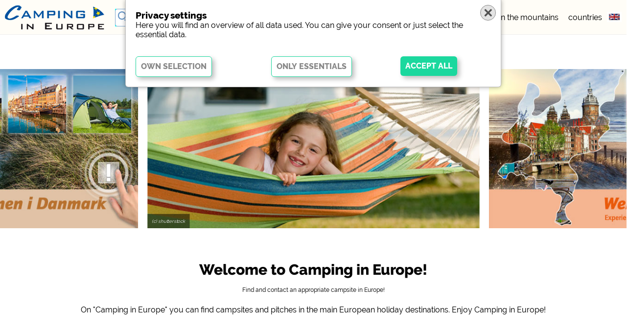

--- FILE ---
content_type: text/html; charset=UTF-8
request_url: https://www.camping-in-europe.info/campsites/Germany/Rhineland-Palatinate/
body_size: 25295
content:
<!DOCTYPE html>
<html lang="en">
<head>  
<meta property="fb:app_id" content="427149948142109"/>
 <meta http-equiv="Cache-Control" content="no-cache">
 <meta http-equiv="pragma" content="no-cache">
 <link rel="apple-touch-icon" sizes="57x57" href="/favicon/apple-icon-57x57.png">
 <link rel="apple-touch-icon" sizes="60x60" href="/favicon/apple-icon-60x60.png">
 <link rel="apple-touch-icon" sizes="72x72" href="/favicon/apple-icon-72x72.png">
 <link rel="apple-touch-icon" sizes="76x76" href="/favicon/apple-icon-76x76.png">
 <link rel="apple-touch-icon" sizes="114x114" href="/favicon/apple-icon-114x114.png">
 <link rel="apple-touch-icon" sizes="120x120" href="/favicon/apple-icon-120x120.png">
 <link rel="apple-touch-icon" sizes="144x144" href="/favicon/apple-icon-144x144.png">
 <link rel="apple-touch-icon" sizes="152x152" href="/favicon/apple-icon-152x152.png">
 <link rel="apple-touch-icon" sizes="180x180" href="/favicon/apple-icon-180x180.png">
 <link rel="icon" type="image/png" sizes="192x192"  href="/favicon/android-icon-192x192.png">
 <link rel="icon" type="image/png" sizes="32x32" href="/favicon/favicon-32x32.png">
 <link rel="icon" type="image/png" sizes="96x96" href="/favicon/favicon-96x96.png">
 <link rel="icon" type="image/png" sizes="16x16" href="/favicon/favicon-16x16.png">
 <link rel="shortcut icon" href="/FAVICON.ICO" type="image/x-icon">
 <meta http-equiv=content-type content="text/html; charset=utf-8">
 <!--
 <meta name="language" content="en">
 <meta http-equiv="Content-Language" content="en">
 -->
 <meta name="viewport" content="width=device-width, initial-scale=1, minimum-scale=1, maximum-scale=1, user-scalable=no">
 <link href="/fonts/Raleway.css" rel="stylesheet">
 <link rel="stylesheet" href="https://use.fontawesome.com/releases/v5.7.2/css/all.css" integrity="sha384-fnmOCqbTlWIlj8LyTjo7mOUStjsKC4pOpQbqyi7RrhN7udi9RwhKkMHpvLbHG9Sr" crossorigin="anonymous">
 <link rel="stylesheet" type="text/css" href="/css.css">
  <script>
 var nichtscrollen=0;
 var lang="en";
 var domain="www.camping-in-europe.info";
 // variablen f�r suche.js
 var s=new Array();
 
 var GET_scrollzu="";
 var GET_start=0;
 var GET_map=false;
 var GET_anzahl=false;
 var noscroll=false;
 var SESSION_lat=false; var SESSION_lon=false; 
 var pid="home";
 var alias="/campsites/Germany/Rhineland-Palatinate/";
 var seite="home";  // nicht mehr nutzen, wir nehmen pid
 var mobil=0;
 var tablet=0;
 </script>
 <script type="text/javascript" src="//www.google.com/jsapi"></script>
 <script src="/js/jquery-3.3.1.min.js"></script>
 <script src="/js/lazyload.js"></script>
 <script src="/sprachen/sprachen.js.php?lang=en" type="text/javascript"></script>
 <script async defer src="https://maps.googleapis.com/maps/api/js?language=en&key=AIzaSyDWREW8digjE16WTjTN2w4Xf-HlF2gsozc"></script>

 <script src="/js/designer-ag.br.js"></script>
<script src="/js/designer-ag.all.js"></script>
<script src="/js/suche.js?1762751324"></script>
<script src="/js/markerclusterer.js"></script>
<script src="/js/map.js"></script>
<script src="/js/cookies.en.js"></script>
<script src="/js/cookies.func.js"></script>
<meta name="cid" content="home,," />
<title>camping in Europe &#187; campsitesx europe &#187; Find and contact an appropriate campsite in Europe!</title>
<meta name="keywords" content="camping in Europe, campsitesx, touring pitches, residential pitches, motorhome pitches, mobile home pitches, campsitesx  europe, campsitesx  Netherlands, campsitesx  Belarus, campsitesx  Cyprus, campsitesx  Russia, campsitesx  Austria, campsitesx  Great Britain, campsitesx  Malta, campsitesx  Moldova, campsitesx  Finland, campsitesx  Bulgaria" />
<meta name="description" content="campsitesx europe &#187; Find and contact an appropriate campsite in Europe!" />
<meta property="og:title" content="camping in Europe &#187; campsitesx europe &#187; Find and contact an appropriate campsite in Europe!" />
<meta property="og:description" content="camping in Europe campsitesx europe &#187; Find and contact an appropriate campsite in Europe!" />
<meta property="og:site_name" content="camping in Europe"/>
<meta property="og:type" content="article"/>
<meta property="og:url" content="https://www.camping-in-europe.info/campsites/Germany/Rhineland-Palatinate/"/>
<meta property="og:image" content="/pics/Icon_1024.png"/>

</head>
<body>
 <div class="topmenu" id="topmenu">
  <div class="row100" style="height: 1px;">
   <div class="col12" id="topmenu_logo" style="background:#FFFDF7"><a href="/"><img id="logoimg" src="/img/logos/en.png"></a></div>
   <div               id="topmenu_lang" style="background:#FFFDF7"><div class="langselect" id="langselect"><div class="formobil" id="formobil"><span id="sprache">language:</span><a href="https://www.camping-in-europa.de" id="lang_de"><img src="/img/lang/de.png" border=0 alt="german" title="german" width=30 height=21 ></a><a href="https://www.camping-in-europe.info" id="lang_en"><img src="/img/lang/en.png" border=0 alt="english" title="english" width=30 height=21 class="selectedlang"></a><a href="https://www.camping-in-europa.nl" id="lang_nl"><img src="/img/lang/nl.png" border=0 alt="dutch" title="dutch" width=30 height=21 ></a><a href="https://www.camping-en-europe.fr" id="lang_fr"><img src="/img/lang/fr.png" border=0 alt="french" title="french" width=30 height=21 ></a><a href="https://www.camping-in-europa.it" id="lang_it"><img src="/img/lang/it.png" border=0 alt="italian" title="italian" width=30 height=21 ></a><a href="https://www.camping-en-europa.es" id="lang_es"><img src="/img/lang/es.png" border=0 alt="spanish" title="spanish" width=30 height=21 ></a><a href="https://www.camping-i-europa.dk" id="lang_dk"><img src="/img/lang/dk.png" border=0 alt="danish" title="danish" width=30 height=21 ></a><a href="https://www.camping-i-europa.se" id="lang_se"><img src="/img/lang/se.png" border=0 alt="swedish" title="swedish" width=30 height=21 ></a><a href="https://www.kempingi-w-europie.pl" id="lang_pl"><img src="/img/lang/pl.png" border=0 alt="polish" title="polish" width=30 height=21 ></a></div></div></div>
   <div               id="topmenu_menu" style="background:#FFFDF7"><div class="hauptmenu" id="hauptmenu">
  <ul id="mobilmenuUL"><span id="mobilmenuSPAN">
   <li id="hmLI1"><a href="/?s[56]=1&start=0&scrollzu=suchblock">campsitesx</a></li>
   <li id="hmLI1"><a href="/campsitesx/5 stars/?start=0&scrollzu=suchblock">5 stars</a></li>
   <li id="hmLI1"><a href="/campsitesx/sea/?start=0&scrollzu=suchblock">seaside</a></li>
   <li id="hmLI1"><a href="/campsitesx/mountains/?start=0&scrollzu=suchblock">in the mountains</a></li>
   <li id="hmLI3"><a href="/europe/">countries</a></li>
  </span></ul>
</div></div>
   <div               id="topmenu_such" style="background:#0FFDF7"></div>
  </div>
 </div>
 <div class="karussell" id="karussell">
    <div class="karussell2" id="karussell2">
        <div id="jssor_1" style="position:relative;margin:0 auto;top:0px;left:0px;width:1350px;height:343px;overflow:hidden;visibility:show;">
            <div data-u="slides" style="cursor:default;position:relative;top:0px;left:0px;width:1350px;height:343px;overflow:hidden;">
  
    <div class="bildslide" style="text-align: center;"><img u="image" src="/img/titelbilder/Titelbild2.715.jpg" /><div class="karuselltext"><i>(c) shutterstock</i></div></div>
<div><a href="/camping/Netherlands/"><img u="image" src="/img/titelbilder/niederlande_uk.jpg" /></a></div>
<div><a href="/camping/Spain/"><img u="image" src="/img/titelbilder/spanien_en.jpg" /></a></div>
<div><a href="/camping/France/"><img u="image" src="/img/titelbilder/frankreich_en.jpg" /></a></div>
<div><a href="/camping/Denmark/"><img u="image" src="/img/titelbilder/daenemark_uk.jpg" /></a></div>
        
            </div>
        </div>
    </div>
</div>
<script src="/js/jssor.slider-27.5.0.min.js" type="text/javascript"></script>
<script type="text/javascript">
function size_karussell() {
}
jssor_1_slider_init = function() {
            var jssor_1_options = {
              $AutoPlay: 1,
              $SlideWidth: 715,
              $SlideSpacing:20
            };

            var jssor_1_slider = new $JssorSlider$("jssor_1", jssor_1_options);

            /*#region responsive code begin*/

            var MAX_WIDTH = 1350 || breite;

            function ScaleSlider() {
                var containerElement = jssor_1_slider.$Elmt.parentNode;
                var containerWidth = containerElement.clientWidth;

                if (containerWidth) {

                    var expectedWidth = Math.min(MAX_WIDTH || containerWidth, containerWidth);

                    jssor_1_slider.$ScaleWidth(expectedWidth);
                }
                else {
                    window.setTimeout(ScaleSlider, 30);
                }
            }

            ScaleSlider();

            $Jssor$.$AddEvent(window, "load", ScaleSlider);
            $Jssor$.$AddEvent(window, "resize", ScaleSlider);
            $Jssor$.$AddEvent(window, "orientationchange", ScaleSlider);
            /*#endregion responsive code end*/
};
// und starten
jssor_1_slider_init();
</script>
<div class="seite" id="seite">
 <div class="inhalt home" id="inhalt">
<!-- 1 --><div class="textausdb texthome"><h1>Welcome to Camping in Europe!</h1>
<span class="blau">Find and contact an appropriate campsite in Europe!<span class="blau"><span style="color: #d10100;"><br /><br /></span></span></span>On "Camping in Europe" you can find campsites and pitches in the main European holiday destinations. Enjoy Camping in Europe!</div><!-- 2 --><!-- Home 1 --><form name="suchbox" id="suchbox" onsubmit="return false">
<div class="suchblock">
 <div class="row100" id="divfreisuche">
<input type="text" class="freisuche" id="freisuche" autocomplete="off" placeholder="country, city, name campsite ..." value="">
</div>
 <div class="row100 suchbloecke" id="suchbloecke">
  <div class="suchbloecke2" id="suchbloecke2">
   <button onclick="swap_subsuche(0)" id="suchbutton0"><span id="suchbuttonspantext0">europe</span><img src="/pics/down.png"></button>
   <button onclick="swap_subsuche(8)" id="suchbutton8"><span id="suchbuttonspantext8">region</span><img src="/pics/down.png"></button>
   <button onclick="swap_subsuche(1)" id="suchbutton1"><span>type</span><img src="/pics/down.png"></button>
   <button onclick="swap_subsuche(2)" id="suchbutton2"><span>location</span><img src="/pics/down.png"></button>
   <button onclick="swap_subsuche(3)" id="suchbutton3"><span>characteristic</span><img src="/pics/down.png"></button>
   <button onclick="swap_subsuche(4)" id="suchbutton4"><span>stars</span><img src="/pics/down.png"></button>
   <button onclick="swap_subsuche(5)" id="suchbutton5"><span>sanitary facilities</span><img src="/pics/down.png"></button>
   <button onclick="swap_subsuche(6)" id="suchbutton6"><span>service</span><img src="/pics/down.png"></button>
   <button onclick="swap_subsuche(7)" id="suchbutton7"><span>leisure-time possibilities</span><img src="/pics/down.png"></button>
   <div class="checkbox_karte"><input type="checkbox" id="cluster" name="cluster"  onchange="setanzeigemodus(this,'cluster')"><label for="cluster"><span class="check_box"></span><span class="check_text">map</span><img src="/pics/spotlight-poi2.png"       ></label></div>
   <div class="subsucheclose" onclick="swap_suchbloecke()"></div>
  </div>
 </div>
</div>
<div class="buttonblock">
 <div class="row100" id="Xbuttons">
 </div>
</div>
<!-- subsuchen -->

<div class="subsuche" id="sub0">
   <div class="subsucheclose" onmousedown="swap_subsuche_mobil(0)"></div>
   <div class="subsuche2">
	<div class="radiobox radioboxsterne">
	 <input type="radio" id="land630" name="s63" value="" onchange="gen_suchlink(this)" checked><label for="land630"><span class="check_box"></span><span class="check_text">europe</span></label>
   </div>
   <div class="radiobox radioboxsterne"><input type="radio" id="land631" name="s63" value="hr"  onchange="gen_suchlink(this)"><label for="land631"><span class="check_box"></span><span class="check_text" id="landname_hr">Croatia</span></label></div><div class="radiobox radioboxsterne"><input type="radio" id="land632" name="s63" value="fr"  onchange="gen_suchlink(this)"><label for="land632"><span class="check_box"></span><span class="check_text" id="landname_fr">France</span></label></div><div class="radiobox radioboxsterne"><input type="radio" id="land633" name="s63" value="de"  onchange="gen_suchlink(this)"><label for="land633"><span class="check_box"></span><span class="check_text" id="landname_de">Germany</span></label></div><div class="radiobox radioboxsterne"><input type="radio" id="land634" name="s63" value="it"  onchange="gen_suchlink(this)"><label for="land634"><span class="check_box"></span><span class="check_text" id="landname_it">Italy</span></label></div><div class="radiobox radioboxsterne"><input type="radio" id="land635" name="s63" value="lu"  onchange="gen_suchlink(this)"><label for="land635"><span class="check_box"></span><span class="check_text" id="landname_lu">Luxembourg</span></label></div><div class="radiobox radioboxsterne"><input type="radio" id="land636" name="s63" value="nl"  onchange="gen_suchlink(this)"><label for="land636"><span class="check_box"></span><span class="check_text" id="landname_nl">Netherlands</span></label></div><div class="radiobox radioboxsterne"><input type="radio" id="land637" name="s63" value="pt"  onchange="gen_suchlink(this)"><label for="land637"><span class="check_box"></span><span class="check_text" id="landname_pt">Portugal</span></label></div><div class="radiobox radioboxsterne"><input type="radio" id="land638" name="s63" value="es"  onchange="gen_suchlink(this)"><label for="land638"><span class="check_box"></span><span class="check_text" id="landname_es">Spain</span></label></div><div class="radiobox radioboxsterne"><input type="radio" id="land639" name="s63" value="al"  onchange="gen_suchlink(this)"><label for="land639"><span class="check_box"></span><span class="check_text" id="landname_al">Albania</span></label></div><div class="radiobox radioboxsterne"><input type="radio" id="land6310" name="s63" value="at"  onchange="gen_suchlink(this)"><label for="land6310"><span class="check_box"></span><span class="check_text" id="landname_at">Austria</span></label></div><div class="radiobox radioboxsterne"><input type="radio" id="land6311" name="s63" value="be"  onchange="gen_suchlink(this)"><label for="land6311"><span class="check_box"></span><span class="check_text" id="landname_be">Belgium</span></label></div><div class="radiobox radioboxsterne"><input type="radio" id="land6312" name="s63" value="ba"  onchange="gen_suchlink(this)"><label for="land6312"><span class="check_box"></span><span class="check_text" id="landname_ba">Bosnia</span></label></div><div class="radiobox radioboxsterne"><input type="radio" id="land6313" name="s63" value="bg"  onchange="gen_suchlink(this)"><label for="land6313"><span class="check_box"></span><span class="check_text" id="landname_bg">Bulgaria</span></label></div><div class="radiobox radioboxsterne"><input type="radio" id="land6314" name="s63" value="cz"  onchange="gen_suchlink(this)"><label for="land6314"><span class="check_box"></span><span class="check_text" id="landname_cz">Czech Republic</span></label></div><div class="radiobox radioboxsterne"><input type="radio" id="land6315" name="s63" value="dk"  onchange="gen_suchlink(this)"><label for="land6315"><span class="check_box"></span><span class="check_text" id="landname_dk">Denmark</span></label></div><div class="radiobox radioboxsterne"><input type="radio" id="land6316" name="s63" value="ee"  onchange="gen_suchlink(this)"><label for="land6316"><span class="check_box"></span><span class="check_text" id="landname_ee">Estonia</span></label></div><div class="radiobox radioboxsterne"><input type="radio" id="land6317" name="s63" value="fi"  onchange="gen_suchlink(this)"><label for="land6317"><span class="check_box"></span><span class="check_text" id="landname_fi">Finland</span></label></div><div class="radiobox radioboxsterne"><input type="radio" id="land6318" name="s63" value="uk"  onchange="gen_suchlink(this)"><label for="land6318"><span class="check_box"></span><span class="check_text" id="landname_uk">Great Britain</span></label></div><div class="radiobox radioboxsterne"><input type="radio" id="land6319" name="s63" value="gr"  onchange="gen_suchlink(this)"><label for="land6319"><span class="check_box"></span><span class="check_text" id="landname_gr">Greece</span></label></div><div class="radiobox radioboxsterne"><input type="radio" id="land6320" name="s63" value="hu"  onchange="gen_suchlink(this)"><label for="land6320"><span class="check_box"></span><span class="check_text" id="landname_hu">Hungary</span></label></div><div class="radiobox radioboxsterne"><input type="radio" id="land6321" name="s63" value="is"  onchange="gen_suchlink(this)"><label for="land6321"><span class="check_box"></span><span class="check_text" id="landname_is">Iceland</span></label></div><div class="radiobox radioboxsterne"><input type="radio" id="land6322" name="s63" value="ie"  onchange="gen_suchlink(this)"><label for="land6322"><span class="check_box"></span><span class="check_text" id="landname_ie">Ireland</span></label></div><div class="radiobox radioboxsterne"><input type="radio" id="land6323" name="s63" value="lt"  onchange="gen_suchlink(this)"><label for="land6323"><span class="check_box"></span><span class="check_text" id="landname_lt">Lithuania</span></label></div><div class="radiobox radioboxsterne"><input type="radio" id="land6324" name="s63" value="mt"  onchange="gen_suchlink(this)"><label for="land6324"><span class="check_box"></span><span class="check_text" id="landname_mt">Malta</span></label></div><div class="radiobox radioboxsterne"><input type="radio" id="land6325" name="s63" value="no"  onchange="gen_suchlink(this)"><label for="land6325"><span class="check_box"></span><span class="check_text" id="landname_no">Norway</span></label></div><div class="radiobox radioboxsterne"><input type="radio" id="land6326" name="s63" value="pl"  onchange="gen_suchlink(this)"><label for="land6326"><span class="check_box"></span><span class="check_text" id="landname_pl">Poland</span></label></div><div class="radiobox radioboxsterne"><input type="radio" id="land6327" name="s63" value="ro"  onchange="gen_suchlink(this)"><label for="land6327"><span class="check_box"></span><span class="check_text" id="landname_ro">Romania</span></label></div><div class="radiobox radioboxsterne"><input type="radio" id="land6328" name="s63" value="rs"  onchange="gen_suchlink(this)"><label for="land6328"><span class="check_box"></span><span class="check_text" id="landname_rs">Serbia</span></label></div><div class="radiobox radioboxsterne"><input type="radio" id="land6329" name="s63" value="sk"  onchange="gen_suchlink(this)"><label for="land6329"><span class="check_box"></span><span class="check_text" id="landname_sk">Slovakia</span></label></div><div class="radiobox radioboxsterne"><input type="radio" id="land6330" name="s63" value="si"  onchange="gen_suchlink(this)"><label for="land6330"><span class="check_box"></span><span class="check_text" id="landname_si">Slovenia</span></label></div><div class="radiobox radioboxsterne"><input type="radio" id="land6331" name="s63" value="se"  onchange="gen_suchlink(this)"><label for="land6331"><span class="check_box"></span><span class="check_text" id="landname_se">Sweden</span></label></div><div class="radiobox radioboxsterne"><input type="radio" id="land6332" name="s63" value="ch"  onchange="gen_suchlink(this)"><label for="land6332"><span class="check_box"></span><span class="check_text" id="landname_ch">Switzerland</span></label></div><div class="radiobox radioboxsterne"><input type="radio" id="land6333" name="s63" value="tr"  onchange="gen_suchlink(this)"><label for="land6333"><span class="check_box"></span><span class="check_text" id="landname_tr">Turkey</span></label></div>   </div>
</div>

<div class="subsuche" id="sub1">
   <div class="subsucheclose" onmousedown="swap_subsuche_mobil(1)"></div>
   <div class="subsuche2">
        <div class="checkbox"><input                  type="checkbox" id="s4" name="s[4]"  onchange="gen_suchlink(this)"><label for="s4"><span class="check_box"></span><span class="check_text">touring pitches</span></label></div><div class="checkbox"><input                  type="checkbox" id="s5" name="s[5]"  onchange="gen_suchlink(this)"><label for="s5"><span class="check_box"></span><span class="check_text">motorhome pitches</span></label></div><div class="checkbox"><input                  type="checkbox" id="s3" name="s[3]"  onchange="gen_suchlink(this)"><label for="s3"><span class="check_box"></span><span class="check_text">residential pitches</span></label></div><div class="checkbox"><input                  type="checkbox" id="s114" name="s[114]"  onchange="gen_suchlink(this)"><label for="s114"><span class="check_box"></span><span class="check_text">mobile home pitches</span></label></div><div class="subsuchebreak"></div><fieldset><legend><div class="checkbox"><input                  type="checkbox" id="s9700" name="s[9700]"  onchange="gen_suchlink(this)"><label for="s9700"><span class="check_box"></span><span class="check_text">self catering items</span></label></div></legend><div class="checkbox"><input                  type="checkbox" id="s119" name="s[119]"  onchange="gen_suchlink(this)"><label for="s119"><span class="check_box"></span><span class="check_text">rented holiday homes</span></label></div><div class="checkbox"><input                  type="checkbox" id="s94" name="s[94]"  onchange="gen_suchlink(this)"><label for="s94"><span class="check_box"></span><span class="check_text">rented touring caravans</span></label></div><div class="checkbox"><input                  type="checkbox" id="s761" name="s[761]"  onchange="gen_suchlink(this)"><label for="s761"><span class="check_box"></span><span class="check_text">rented tents</span></label></div><div class="checkbox"><input                  type="checkbox" id="s93" name="s[93]"  onchange="gen_suchlink(this)"><label for="s93"><span class="check_box"></span><span class="check_text">hiking huts</span></label></div><div class="subsuchebreak"></div><div class="checkbox"><input                  type="checkbox" id="s92" name="s[92]"  onchange="gen_suchlink(this)"><label for="s92"><span class="check_box"></span><span class="check_text">holiday homes</span></label></div><div class="checkbox"><input                  type="checkbox" id="s115" name="s[115]"  onchange="gen_suchlink(this)"><label for="s115"><span class="check_box"></span><span class="check_text">bungalows</span></label></div><div class="checkbox"><input                  type="checkbox" id="s95" name="s[95]"  onchange="gen_suchlink(this)"><label for="s95"><span class="check_box"></span><span class="check_text">vacation apartments</span></label></div><div class="checkbox"><input                  type="checkbox" id="s117" name="s[117]"  onchange="gen_suchlink(this)"><label for="s117"><span class="check_box"></span><span class="check_text">rooms</span></label></div></fieldset>    
   </div>
</div>

<div class="subsuche" id="sub2">
   <div class="subsucheclose" onmousedown="swap_subsuche_mobil(2)"></div>
   <div class="subsuche2">
    <div class="checkbox"><input                  type="checkbox" id="s8" name="s[8]"  onchange="gen_suchlink(this)"><label for="s8"><span class="check_box"></span><span class="check_text">lake</span></label></div><div class="checkbox"><input                  type="checkbox" id="s106" name="s[106]"  onchange="gen_suchlink(this)"><label for="s106"><span class="check_box"></span><span class="check_text">sea</span></label></div><div class="checkbox"><input                  type="checkbox" id="s121" name="s[121]"  onchange="gen_suchlink(this)"><label for="s121"><span class="check_box"></span><span class="check_text">creek</span></label></div><div class="checkbox"><input                  type="checkbox" id="s9" name="s[9]"  onchange="gen_suchlink(this)"><label for="s9"><span class="check_box"></span><span class="check_text">river</span></label></div><div class="subsuchebreak"></div><div class="checkbox"><input                  type="checkbox" id="s108" name="s[108]"  onchange="gen_suchlink(this)"><label for="s108"><span class="check_box"></span><span class="check_text">forest</span></label></div><div class="checkbox"><input                  type="checkbox" id="s107" name="s[107]"  onchange="gen_suchlink(this)"><label for="s107"><span class="check_box"></span><span class="check_text">mountains</span></label></div><div class="subsuchebreak"></div><div class="checkbox"><input                  type="checkbox" id="s760" name="s[760]"  onchange="gen_suchlink(this)"><label for="s760"><span class="check_box"></span><span class="check_text">vicinity of a city (max. 5km)</span></label></div><div class="checkbox"><input                  type="checkbox" id="s380" name="s[380]"  onchange="gen_suchlink(this)"><label for="s380"><span class="check_box"></span><span class="check_text">accessible by public transport</span></label></div>   </div>
</div>

<div class="subsuche" id="sub3">
   <div class="subsucheclose" onmousedown="swap_subsuche_mobil(3)"></div>
   <div class="subsuche2">
   <div class="checkbox"><input                  type="checkbox" id="s334" name="s[334]"  onchange="gen_suchlink(this)"><label for="s334"><span class="check_box"></span><span class="check_text">family-friendly</span></label></div><div class="checkbox"><input                  type="checkbox" id="s336" name="s[336]"  onchange="gen_suchlink(this)"><label for="s336"><span class="check_box"></span><span class="check_text">accessible / disabled-friendly</span></label></div><div class="checkbox"><input                  type="checkbox" id="s217" name="s[217]"  onchange="gen_suchlink(this)"><label for="s217"><span class="check_box"></span><span class="check_text">suitable for adolescents</span></label></div><div class="checkbox"><input                  type="checkbox" id="s216" name="s[216]"  onchange="gen_suchlink(this)"><label for="s216"><span class="check_box"></span><span class="check_text">suitable for groups</span></label></div><div class="subsuchebreak"></div><div class="checkbox"><input                  type="checkbox" id="s110" name="s[110]"  onchange="gen_suchlink(this)"><label for="s110"><span class="check_box"></span><span class="check_text">nudism</span></label></div><div class="checkbox"><input                  type="checkbox" id="s810" name="s[810]"  onchange="gen_suchlink(this)"><label for="s810"><span class="check_box"></span><span class="check_text">biker-friendly</span></label></div><div class="checkbox"><input                  type="checkbox" id="s811" name="s[811]"  onchange="gen_suchlink(this)"><label for="s811"><span class="check_box"></span><span class="check_text">cycle-friendly</span></label></div><div class="subsuchebreak"></div><div class="checkbox"><input                  type="checkbox" id="s19" name="s[19]"  onchange="gen_suchlink(this)"><label for="s19"><span class="check_box"></span><span class="check_text">dogs allowed</span></label></div><div class="checkbox"><input                  type="checkbox" id="s20" name="s[20]"  onchange="gen_suchlink(this)"><label for="s20"><span class="check_box"></span><span class="check_text">dogs not allowed</span></label></div><div class="checkbox"><input                  type="checkbox" id="s303" name="s[303]"  onchange="gen_suchlink(this)"><label for="s303"><span class="check_box"></span><span class="check_text">farmhouse campsite</span></label></div><div class="subsuchebreak"></div><div class="checkbox"><input                  type="checkbox" id="s6" name="s[6]"  onchange="gen_suchlink(this)"><label for="s6"><span class="check_box"></span><span class="check_text">winter campsite</span></label></div><div class="checkbox"><input                  type="checkbox" id="s306" name="s[306]"  onchange="gen_suchlink(this)"><label for="s306"><span class="check_box"></span><span class="check_text">open year-round</span></label></div>   </div>
</div>

<div class="subsuche" id="sub4">
   <div class="subsucheclose" onmousedown="swap_subsuche_mobil(4)"></div>
   <div class="subsuche2">
   <div class="checkbox"><input                  type="checkbox" id="s9800" name="s[9800]"  onchange="gen_suchlink(this)"><label for="s9800"><span class="check_box"></span><span class="check_text">all</span></label></div><div class="checkbox"><input                  type="checkbox" id="s9805" name="s[9805]"  onchange="gen_suchlink(this)"><label for="s9805"><span class="check_box"></span><span class="check_text">5 stars</span></label></div><div class="checkbox"><input                  type="checkbox" id="s9804" name="s[9804]"  onchange="gen_suchlink(this)"><label for="s9804"><span class="check_box"></span><span class="check_text">4 stars</span></label></div><div class="checkbox"><input                  type="checkbox" id="s9803" name="s[9803]"  onchange="gen_suchlink(this)"><label for="s9803"><span class="check_box"></span><span class="check_text">3 stars</span></label></div><div class="checkbox"><input                  type="checkbox" id="s9802" name="s[9802]"  onchange="gen_suchlink(this)"><label for="s9802"><span class="check_box"></span><span class="check_text">2 stars</span></label></div><div class="checkbox"><input                  type="checkbox" id="s9801" name="s[9801]"  onchange="gen_suchlink(this)"><label for="s9801"><span class="check_box"></span><span class="check_text">1 star</span></label></div>   </div>
</div>

<div class="subsuche" id="sub5">
   <div class="subsucheclose" onmousedown="swap_subsuche_mobil(5)"></div>
   <div class="subsuche2">
   <div class="checkbox"><input                  type="checkbox" id="s36" name="s[36]"  onchange="gen_suchlink(this)"><label for="s36"><span class="check_box"></span><span class="check_text">facilities for disabled</span></label></div><div class="checkbox"><input                  type="checkbox" id="s37" name="s[37]"  onchange="gen_suchlink(this)"><label for="s37"><span class="check_box"></span><span class="check_text">facilites suitable for children</span></label></div><div class="checkbox"><input                  type="checkbox" id="s38" name="s[38]"  onchange="gen_suchlink(this)"><label for="s38"><span class="check_box"></span><span class="check_text">baby changing room</span></label></div><div class="subsuchebreak"></div><div class="checkbox"><input                  type="checkbox" id="s39" name="s[39]"  onchange="gen_suchlink(this)"><label for="s39"><span class="check_box"></span><span class="check_text">washing machine</span></label></div><div class="checkbox"><input                  type="checkbox" id="s40" name="s[40]"  onchange="gen_suchlink(this)"><label for="s40"><span class="check_box"></span><span class="check_text">tumble dryer</span></label></div><div class="checkbox"><input                  type="checkbox" id="s187" name="s[187]"  onchange="gen_suchlink(this)"><label for="s187"><span class="check_box"></span><span class="check_text">ironing possibility</span></label></div><div class="subsuchebreak"></div><div class="checkbox"><input                  type="checkbox" id="s189" name="s[189]"  onchange="gen_suchlink(this)"><label for="s189"><span class="check_box"></span><span class="check_text">dog shower</span></label></div><div class="checkbox"><input                  type="checkbox" id="s186" name="s[186]"  onchange="gen_suchlink(this)"><label for="s186"><span class="check_box"></span><span class="check_text">scullery</span></label></div>   </div>
</div>

<div class="subsuche" id="sub6">
   <div class="subsucheclose" onmousedown="swap_subsuche_mobil(6)"></div>
   <div class="subsuche2">
   <div class="checkbox"><input                  type="checkbox" id="s331" name="s[331]"  onchange="gen_suchlink(this)"><label for="s331"><span class="check_box"></span><span class="check_text">car rental</span></label></div><div class="checkbox"><input                  type="checkbox" id="s210" name="s[210]"  onchange="gen_suchlink(this)"><label for="s210"><span class="check_box"></span><span class="check_text">scooter rental</span></label></div><div class="checkbox"><input                  type="checkbox" id="s29" name="s[29]"  onchange="gen_suchlink(this)"><label for="s29"><span class="check_box"></span><span class="check_text">bike rental</span></label></div><div class="subsuchebreak"></div><div class="checkbox"><input                  type="checkbox" id="s228" name="s[228]"  onchange="gen_suchlink(this)"><label for="s228"><span class="check_box"></span><span class="check_text">fishing rod rental</span></label></div><div class="checkbox"><input                  type="checkbox" id="s230" name="s[230]"  onchange="gen_suchlink(this)"><label for="s230"><span class="check_box"></span><span class="check_text">boat rental</span></label></div><div class="checkbox"><input                  type="checkbox" id="s207" name="s[207]"  onchange="gen_suchlink(this)"><label for="s207"><span class="check_box"></span><span class="check_text">nordic walking sticks rental</span></label></div><div class="checkbox"><input                  type="checkbox" id="s208" name="s[208]"  onchange="gen_suchlink(this)"><label for="s208"><span class="check_box"></span><span class="check_text">sledge rental</span></label></div><div class="checkbox"><input                  type="checkbox" id="s209" name="s[209]"  onchange="gen_suchlink(this)"><label for="s209"><span class="check_box"></span><span class="check_text">ski rental</span></label></div><div class="checkbox"><input                  type="checkbox" id="s229" name="s[229]"  onchange="gen_suchlink(this)"><label for="s229"><span class="check_box"></span><span class="check_text">surfboard rental</span></label></div><div class="subsuchebreak"></div><div class="checkbox"><input                  type="checkbox" id="s196" name="s[196]"  onchange="gen_suchlink(this)"><label for="s196"><span class="check_box"></span><span class="check_text">shop</span></label></div><div class="checkbox"><input                  type="checkbox" id="s200" name="s[200]"  onchange="gen_suchlink(this)"><label for="s200"><span class="check_box"></span><span class="check_text">kiosk</span></label></div><div class="checkbox"><input                  type="checkbox" id="s199" name="s[199]"  onchange="gen_suchlink(this)"><label for="s199"><span class="check_box"></span><span class="check_text">bar</span></label></div><div class="checkbox"><input                  type="checkbox" id="s379" name="s[379]"  onchange="gen_suchlink(this)"><label for="s379"><span class="check_box"></span><span class="check_text">restaurant</span></label></div><div class="subsuchebreak"></div><div class="checkbox"><input                  type="checkbox" id="s332" name="s[332]"  onchange="gen_suchlink(this)"><label for="s332"><span class="check_box"></span><span class="check_text">gasservice</span></label></div><div class="checkbox"><input                  type="checkbox" id="s195" name="s[195]"  onchange="gen_suchlink(this)"><label for="s195"><span class="check_box"></span><span class="check_text">hotspot / WLAN</span></label></div><div class="checkbox"><input                  type="checkbox" id="s662" name="s[662]"  onchange="gen_suchlink(this)"><label for="s662"><span class="check_box"></span><span class="check_text">cashpoint</span></label></div><div class="subsuchebreak"></div><div class="checkbox"><input                  type="checkbox" id="s191" name="s[191]"  onchange="gen_suchlink(this)"><label for="s191"><span class="check_box"></span><span class="check_text">recreation room</span></label></div><div class="checkbox"><input                  type="checkbox" id="s193" name="s[193]"  onchange="gen_suchlink(this)"><label for="s193"><span class="check_box"></span><span class="check_text">breakout room</span></label></div><div class="checkbox"><input                  type="checkbox" id="s377" name="s[377]"  onchange="gen_suchlink(this)"><label for="s377"><span class="check_box"></span><span class="check_text">internet cafe</span></label></div><div class="checkbox"><input                  type="checkbox" id="s192" name="s[192]"  onchange="gen_suchlink(this)"><label for="s192"><span class="check_box"></span><span class="check_text">space/meeting point for youth</span></label></div><div class="checkbox"><input                  type="checkbox" id="s194" name="s[194]"  onchange="gen_suchlink(this)"><label for="s194"><span class="check_box"></span><span class="check_text">conference room</span></label></div><div class="checkbox"><input                  type="checkbox" id="s190" name="s[190]"  onchange="gen_suchlink(this)"><label for="s190"><span class="check_box"></span><span class="check_text">TV room</span></label></div><div class="subsuchebreak"></div><div class="checkbox"><input                  type="checkbox" id="s202" name="s[202]"  onchange="gen_suchlink(this)"><label for="s202"><span class="check_box"></span><span class="check_text">beauty offer</span></label></div><div class="checkbox"><input                  type="checkbox" id="s278" name="s[278]"  onchange="gen_suchlink(this)"><label for="s278"><span class="check_box"></span><span class="check_text">fitness offer</span></label></div><div class="checkbox"><input                  type="checkbox" id="s201" name="s[201]"  onchange="gen_suchlink(this)"><label for="s201"><span class="check_box"></span><span class="check_text">wellness offer</span></label></div>   </div>
</div>

<div class="subsuche" id="sub7">
   <div class="subsucheclose" onmousedown="swap_subsuche_mobil(7)"></div>
   <div class="subsuche2">
   <div class="checkbox"><input                  type="checkbox" id="s264" name="s[264]"  onchange="gen_suchlink(this)"><label for="s264"><span class="check_box"></span><span class="check_text">fishing</span></label></div><div class="checkbox"><input                  type="checkbox" id="s225" name="s[225]"  onchange="gen_suchlink(this)"><label for="s225"><span class="check_box"></span><span class="check_text">bathing beach</span></label></div><div class="checkbox"><input                  type="checkbox" id="s239" name="s[239]"  onchange="gen_suchlink(this)"><label for="s239"><span class="check_box"></span><span class="check_text">outdoor swimming pool</span></label></div><div class="checkbox"><input                  type="checkbox" id="s262" name="s[262]"  onchange="gen_suchlink(this)"><label for="s262"><span class="check_box"></span><span class="check_text">golf</span></label></div><div class="checkbox"><input                  type="checkbox" id="s245" name="s[245]"  onchange="gen_suchlink(this)"><label for="s245"><span class="check_box"></span><span class="check_text">barbecue area</span></label></div><div class="checkbox"><input                  type="checkbox" id="s44" name="s[44]"  onchange="gen_suchlink(this)"><label for="s44"><span class="check_box"></span><span class="check_text">children&#39;s playground</span></label></div><div class="checkbox"><input                  type="checkbox" id="s249" name="s[249]"  onchange="gen_suchlink(this)"><label for="s249"><span class="check_box"></span><span class="check_text">nordic walking</span></label></div><div class="checkbox"><input                  type="checkbox" id="s50" name="s[50]"  onchange="gen_suchlink(this)"><label for="s50"><span class="check_box"></span><span class="check_text">horse-riding</span></label></div><div class="checkbox"><input                  type="checkbox" id="s52" name="s[52]"  onchange="gen_suchlink(this)"><label for="s52"><span class="check_box"></span><span class="check_text">sauna</span></label></div><div class="checkbox"><input                  type="checkbox" id="s255" name="s[255]"  onchange="gen_suchlink(this)"><label for="s255"><span class="check_box"></span><span class="check_text">ski area (alpine)</span></label></div><div class="checkbox"><input                  type="checkbox" id="s256" name="s[256]"  onchange="gen_suchlink(this)"><label for="s256"><span class="check_box"></span><span class="check_text">ski area (cross-country skiing)</span></label></div><div class="checkbox"><input                  type="checkbox" id="s285" name="s[285]"  onchange="gen_suchlink(this)"><label for="s285"><span class="check_box"></span><span class="check_text">surfing</span></label></div><div class="checkbox"><input                  type="checkbox" id="s49" name="s[49]"  onchange="gen_suchlink(this)"><label for="s49"><span class="check_box"></span><span class="check_text">water sports</span></label></div><div class="checkbox"><input                  type="checkbox" id="s298" name="s[298]"  onchange="gen_suchlink(this)"><label for="s298"><span class="check_box"></span><span class="check_text">hiking</span></label></div>  
   </div>
</div>

<div class="subsuche" id="sub8">
 <div class="subsucheclose" onmousedown="swap_subsuche_mobil(8)"></div>
 <div class="subsuche2" id="sub8sub">
  <div class="radiobox radioboxregionen">
<input type="radio" id="reg910" name="s91" value="" onchange="gen_suchlink(this)" checked>
<label for="reg910">
<span class="check_box"></span>
<span class="check_text">all</span>
</label>
</div>
<div class="radiobox radioboxregionen radioboxregion_ad">
<input type="radio" id="reg911" name="s91" value="3041566" onchange="gen_suchlink(this)">
<label for="reg911">
<span class="check_box"></span>
<span id="region_3041566" class="check_text">Andorra la Vella</span>
</label>
</div>
<div class="radiobox radioboxregionen radioboxregion_ad">
<input type="radio" id="reg912" name="s91" value="3041203" onchange="gen_suchlink(this)">
<label for="reg912">
<span class="check_box"></span>
<span id="region_3041203" class="check_text">Canillo</span>
</label>
</div>
<div class="radiobox radioboxregionen radioboxregion_ad">
<input type="radio" id="reg913" name="s91" value="3040684" onchange="gen_suchlink(this)">
<label for="reg913">
<span class="check_box"></span>
<span id="region_3040684" class="check_text">Encamp</span>
</label>
</div>
<div class="radiobox radioboxregionen radioboxregion_ad">
<input type="radio" id="reg914" name="s91" value="3338529" onchange="gen_suchlink(this)">
<label for="reg914">
<span class="check_box"></span>
<span id="region_3338529" class="check_text">Escaldes-Engordany</span>
</label>
</div>
<div class="radiobox radioboxregionen radioboxregion_ad">
<input type="radio" id="reg915" name="s91" value="3040131" onchange="gen_suchlink(this)">
<label for="reg915">
<span class="check_box"></span>
<span id="region_3040131" class="check_text">Massana</span>
</label>
</div>
<div class="radiobox radioboxregionen radioboxregion_ad">
<input type="radio" id="reg916" name="s91" value="3039676" onchange="gen_suchlink(this)">
<label for="reg916">
<span class="check_box"></span>
<span id="region_3039676" class="check_text">Ordino</span>
</label>
</div>
<div class="radiobox radioboxregionen radioboxregion_ad">
<input type="radio" id="reg917" name="s91" value="3039162" onchange="gen_suchlink(this)">
<label for="reg917">
<span class="check_box"></span>
<span id="region_3039162" class="check_text">Sant Juli&#224; de L&#242;ria</span>
</label>
</div>
<div class="radiobox radioboxregionen radioboxregion_at">
<input type="radio" id="reg918" name="s91" value="2781194" onchange="gen_suchlink(this)">
<label for="reg918">
<span class="check_box"></span>
<span id="region_2781194" class="check_text">Burgenland</span>
</label>
</div>
<div class="radiobox radioboxregionen radioboxregion_at">
<input type="radio" id="reg919" name="s91" value="2774686" onchange="gen_suchlink(this)">
<label for="reg919">
<span class="check_box"></span>
<span id="region_2774686" class="check_text">Carinthia</span>
</label>
</div>
<div class="radiobox radioboxregionen radioboxregion_at">
<input type="radio" id="reg9110" name="s91" value="2770542" onchange="gen_suchlink(this)">
<label for="reg9110">
<span class="check_box"></span>
<span id="region_2770542" class="check_text">Lower Austria</span>
</label>
</div>
<div class="radiobox radioboxregionen radioboxregion_at">
<input type="radio" id="reg9111" name="s91" value="2766823" onchange="gen_suchlink(this)">
<label for="reg9111">
<span class="check_box"></span>
<span id="region_2766823" class="check_text">Salzburg</span>
</label>
</div>
<div class="radiobox radioboxregionen radioboxregion_at">
<input type="radio" id="reg9112" name="s91" value="2764581" onchange="gen_suchlink(this)">
<label for="reg9112">
<span class="check_box"></span>
<span id="region_2764581" class="check_text">Styria</span>
</label>
</div>
<div class="radiobox radioboxregionen radioboxregion_at">
<input type="radio" id="reg9113" name="s91" value="2763586" onchange="gen_suchlink(this)">
<label for="reg9113">
<span class="check_box"></span>
<span id="region_2763586" class="check_text">Tyrol</span>
</label>
</div>
<div class="radiobox radioboxregionen radioboxregion_at">
<input type="radio" id="reg9114" name="s91" value="2769848" onchange="gen_suchlink(this)">
<label for="reg9114">
<span class="check_box"></span>
<span id="region_2769848" class="check_text">Upper Austria</span>
</label>
</div>
<div class="radiobox radioboxregionen radioboxregion_at">
<input type="radio" id="reg9115" name="s91" value="2761367" onchange="gen_suchlink(this)">
<label for="reg9115">
<span class="check_box"></span>
<span id="region_2761367" class="check_text">Vienna</span>
</label>
</div>
<div class="radiobox radioboxregionen radioboxregion_at">
<input type="radio" id="reg9116" name="s91" value="2762300" onchange="gen_suchlink(this)">
<label for="reg9116">
<span class="check_box"></span>
<span id="region_2762300" class="check_text">Vorarlberg</span>
</label>
</div>
<div class="radiobox radioboxregionen radioboxregion_be">
<input type="radio" id="reg9117" name="s91" value="2800867" onchange="gen_suchlink(this)">
<label for="reg9117">
<span class="check_box"></span>
<span id="region_2800867" class="check_text">Bruxelles</span>
</label>
</div>
<div class="radiobox radioboxregionen radioboxregion_be">
<input type="radio" id="reg9118" name="s91" value="3337388" onchange="gen_suchlink(this)">
<label for="reg9118">
<span class="check_box"></span>
<span id="region_3337388" class="check_text">Flanders</span>
</label>
</div>
<div class="radiobox radioboxregionen radioboxregion_be">
<input type="radio" id="reg9119" name="s91" value="3337387" onchange="gen_suchlink(this)">
<label for="reg9119">
<span class="check_box"></span>
<span id="region_3337387" class="check_text">Wallonia</span>
</label>
</div>
<div class="radiobox radioboxregionen radioboxregion_bg">
<input type="radio" id="reg9120" name="s91" value="733192" onchange="gen_suchlink(this)">
<label for="reg9120">
<span class="check_box"></span>
<span id="region_733192" class="check_text">Blagoevgrad</span>
</label>
</div>
<div class="radiobox radioboxregionen radioboxregion_bg">
<input type="radio" id="reg9121" name="s91" value="732771" onchange="gen_suchlink(this)">
<label for="reg9121">
<span class="check_box"></span>
<span id="region_732771" class="check_text">Burgas</span>
</label>
</div>
<div class="radiobox radioboxregionen radioboxregion_bg">
<input type="radio" id="reg9122" name="s91" value="726419" onchange="gen_suchlink(this)">
<label for="reg9122">
<span class="check_box"></span>
<span id="region_726419" class="check_text">Dobrich</span>
</label>
</div>
<div class="radiobox radioboxregionen radioboxregion_bg">
<input type="radio" id="reg9123" name="s91" value="864552" onchange="gen_suchlink(this)">
<label for="reg9123">
<span class="check_box"></span>
<span id="region_864552" class="check_text">Gabrovo</span>
</label>
</div>
<div class="radiobox radioboxregionen radioboxregion_bg">
<input type="radio" id="reg9124" name="s91" value="864553" onchange="gen_suchlink(this)">
<label for="reg9124">
<span class="check_box"></span>
<span id="region_864553" class="check_text">K&#365;rdzhali</span>
</label>
</div>
<div class="radiobox radioboxregionen radioboxregion_bg">
<input type="radio" id="reg9125" name="s91" value="730436" onchange="gen_suchlink(this)">
<label for="reg9125">
<span class="check_box"></span>
<span id="region_730436" class="check_text">Khaskovo</span>
</label>
</div>
<div class="radiobox radioboxregionen radioboxregion_bg">
<input type="radio" id="reg9126" name="s91" value="864554" onchange="gen_suchlink(this)">
<label for="reg9126">
<span class="check_box"></span>
<span id="region_864554" class="check_text">Kyustendil</span>
</label>
</div>
<div class="radiobox radioboxregionen radioboxregion_bg">
<input type="radio" id="reg9127" name="s91" value="729560" onchange="gen_suchlink(this)">
<label for="reg9127">
<span class="check_box"></span>
<span id="region_729560" class="check_text">Lovech</span>
</label>
</div>
<div class="radiobox radioboxregionen radioboxregion_bg">
<input type="radio" id="reg9128" name="s91" value="453753" onchange="gen_suchlink(this)">
<label for="reg9128">
<span class="check_box"></span>
<span id="region_453753" class="check_text">Montana</span>
</label>
</div>
<div class="radiobox radioboxregionen radioboxregion_bg">
<input type="radio" id="reg9129" name="s91" value="728379" onchange="gen_suchlink(this)">
<label for="reg9129">
<span class="check_box"></span>
<span id="region_728379" class="check_text">Pazardzhik</span>
</label>
</div>
<div class="radiobox radioboxregionen radioboxregion_bg">
<input type="radio" id="reg9130" name="s91" value="728331" onchange="gen_suchlink(this)">
<label for="reg9130">
<span class="check_box"></span>
<span id="region_728331" class="check_text">Pernik</span>
</label>
</div>
<div class="radiobox radioboxregionen radioboxregion_bg">
<input type="radio" id="reg9131" name="s91" value="728204" onchange="gen_suchlink(this)">
<label for="reg9131">
<span class="check_box"></span>
<span id="region_728204" class="check_text">Pleven</span>
</label>
</div>
<div class="radiobox radioboxregionen radioboxregion_bg">
<input type="radio" id="reg9132" name="s91" value="728194" onchange="gen_suchlink(this)">
<label for="reg9132">
<span class="check_box"></span>
<span id="region_728194" class="check_text">Plovdiv</span>
</label>
</div>
<div class="radiobox radioboxregionen radioboxregion_bg">
<input type="radio" id="reg9133" name="s91" value="453751" onchange="gen_suchlink(this)">
<label for="reg9133">
<span class="check_box"></span>
<span id="region_453751" class="check_text">Razgrad</span>
</label>
</div>
<div class="radiobox radioboxregionen radioboxregion_bg">
<input type="radio" id="reg9134" name="s91" value="727524" onchange="gen_suchlink(this)">
<label for="reg9134">
<span class="check_box"></span>
<span id="region_727524" class="check_text">Ruse</span>
</label>
</div>
<div class="radiobox radioboxregionen radioboxregion_bg">
<input type="radio" id="reg9135" name="s91" value="864555" onchange="gen_suchlink(this)">
<label for="reg9135">
<span class="check_box"></span>
<span id="region_864555" class="check_text">Shumen</span>
</label>
</div>
<div class="radiobox radioboxregionen radioboxregion_bg">
<input type="radio" id="reg9136" name="s91" value="864556" onchange="gen_suchlink(this)">
<label for="reg9136">
<span class="check_box"></span>
<span id="region_864556" class="check_text">Silistra</span>
</label>
</div>
<div class="radiobox radioboxregionen radioboxregion_bg">
<input type="radio" id="reg9137" name="s91" value="864557" onchange="gen_suchlink(this)">
<label for="reg9137">
<span class="check_box"></span>
<span id="region_864557" class="check_text">Sliven</span>
</label>
</div>
<div class="radiobox radioboxregionen radioboxregion_bg">
<input type="radio" id="reg9138" name="s91" value="864558" onchange="gen_suchlink(this)">
<label for="reg9138">
<span class="check_box"></span>
<span id="region_864558" class="check_text">Smolyan</span>
</label>
</div>
<div class="radiobox radioboxregionen radioboxregion_bg">
<input type="radio" id="reg9139" name="s91" value="727012" onchange="gen_suchlink(this)">
<label for="reg9139">
<span class="check_box"></span>
<span id="region_727012" class="check_text">Sofiya</span>
</label>
</div>
<div class="radiobox radioboxregionen radioboxregion_bg">
<input type="radio" id="reg9140" name="s91" value="731061" onchange="gen_suchlink(this)">
<label for="reg9140">
<span class="check_box"></span>
<span id="region_731061" class="check_text">Sofiya-Grad</span>
</label>
</div>
<div class="radiobox radioboxregionen radioboxregion_bg">
<input type="radio" id="reg9141" name="s91" value="864559" onchange="gen_suchlink(this)">
<label for="reg9141">
<span class="check_box"></span>
<span id="region_864559" class="check_text">Stara Zagora</span>
</label>
</div>
<div class="radiobox radioboxregionen radioboxregion_bg">
<input type="radio" id="reg9142" name="s91" value="864560" onchange="gen_suchlink(this)">
<label for="reg9142">
<span class="check_box"></span>
<span id="region_864560" class="check_text">T&#365;rgovishte</span>
</label>
</div>
<div class="radiobox radioboxregionen radioboxregion_bg">
<input type="radio" id="reg9143" name="s91" value="726051" onchange="gen_suchlink(this)">
<label for="reg9143">
<span class="check_box"></span>
<span id="region_726051" class="check_text">Varna</span>
</label>
</div>
<div class="radiobox radioboxregionen radioboxregion_bg">
<input type="radio" id="reg9144" name="s91" value="864561" onchange="gen_suchlink(this)">
<label for="reg9144">
<span class="check_box"></span>
<span id="region_864561" class="check_text">Veliko T&#365;rnovo</span>
</label>
</div>
<div class="radiobox radioboxregionen radioboxregion_bg">
<input type="radio" id="reg9145" name="s91" value="864562" onchange="gen_suchlink(this)">
<label for="reg9145">
<span class="check_box"></span>
<span id="region_864562" class="check_text">Vidin</span>
</label>
</div>
<div class="radiobox radioboxregionen radioboxregion_bg">
<input type="radio" id="reg9146" name="s91" value="725713" onchange="gen_suchlink(this)">
<label for="reg9146">
<span class="check_box"></span>
<span id="region_725713" class="check_text">Vratsa</span>
</label>
</div>
<div class="radiobox radioboxregionen radioboxregion_bg">
<input type="radio" id="reg9147" name="s91" value="864563" onchange="gen_suchlink(this)">
<label for="reg9147">
<span class="check_box"></span>
<span id="region_864563" class="check_text">Yambol</span>
</label>
</div>
<div class="radiobox radioboxregionen radioboxregion_ch">
<input type="radio" id="reg9148" name="s91" value="2661876" onchange="gen_suchlink(this)">
<label for="reg9148">
<span class="check_box"></span>
<span id="region_2661876" class="check_text">Aargau</span>
</label>
</div>
<div class="radiobox radioboxregionen radioboxregion_ch">
<input type="radio" id="reg9149" name="s91" value="2661739" onchange="gen_suchlink(this)">
<label for="reg9149">
<span class="check_box"></span>
<span id="region_2661739" class="check_text">Appenzell Ausserrhoden</span>
</label>
</div>
<div class="radiobox radioboxregionen radioboxregion_ch">
<input type="radio" id="reg9150" name="s91" value="2661741" onchange="gen_suchlink(this)">
<label for="reg9150">
<span class="check_box"></span>
<span id="region_2661741" class="check_text">Appenzell Innerrhoden</span>
</label>
</div>
<div class="radiobox radioboxregionen radioboxregion_ch">
<input type="radio" id="reg9151" name="s91" value="2661602" onchange="gen_suchlink(this)">
<label for="reg9151">
<span class="check_box"></span>
<span id="region_2661602" class="check_text">Basel-City</span>
</label>
</div>
<div class="radiobox radioboxregionen radioboxregion_ch">
<input type="radio" id="reg9152" name="s91" value="2661603" onchange="gen_suchlink(this)">
<label for="reg9152">
<span class="check_box"></span>
<span id="region_2661603" class="check_text">Basel-Landschaft</span>
</label>
</div>
<div class="radiobox radioboxregionen radioboxregion_ch">
<input type="radio" id="reg9153" name="s91" value="2661551" onchange="gen_suchlink(this)">
<label for="reg9153">
<span class="check_box"></span>
<span id="region_2661551" class="check_text">Bern</span>
</label>
</div>
<div class="radiobox radioboxregionen radioboxregion_ch">
<input type="radio" id="reg9154" name="s91" value="2658370" onchange="gen_suchlink(this)">
<label for="reg9154">
<span class="check_box"></span>
<span id="region_2658370" class="check_text">Cantone Ticino</span>
</label>
</div>
<div class="radiobox radioboxregionen radioboxregion_ch">
<input type="radio" id="reg9155" name="s91" value="2660717" onchange="gen_suchlink(this)">
<label for="reg9155">
<span class="check_box"></span>
<span id="region_2660717" class="check_text">Fribourg</span>
</label>
</div>
<div class="radiobox radioboxregionen radioboxregion_ch">
<input type="radio" id="reg9156" name="s91" value="2660645" onchange="gen_suchlink(this)">
<label for="reg9156">
<span class="check_box"></span>
<span id="region_2660645" class="check_text">Gen&#232;ve</span>
</label>
</div>
<div class="radiobox radioboxregionen radioboxregion_ch">
<input type="radio" id="reg9157" name="s91" value="2660593" onchange="gen_suchlink(this)">
<label for="reg9157">
<span class="check_box"></span>
<span id="region_2660593" class="check_text">Glarus</span>
</label>
</div>
<div class="radiobox radioboxregionen radioboxregion_ch">
<input type="radio" id="reg9158" name="s91" value="2660522" onchange="gen_suchlink(this)">
<label for="reg9158">
<span class="check_box"></span>
<span id="region_2660522" class="check_text">Graub&#252;nden</span>
</label>
</div>
<div class="radiobox radioboxregionen radioboxregion_ch">
<input type="radio" id="reg9159" name="s91" value="2660207" onchange="gen_suchlink(this)">
<label for="reg9159">
<span class="check_box"></span>
<span id="region_2660207" class="check_text">Jura</span>
</label>
</div>
<div class="radiobox radioboxregionen radioboxregion_ch">
<input type="radio" id="reg9160" name="s91" value="2659810" onchange="gen_suchlink(this)">
<label for="reg9160">
<span class="check_box"></span>
<span id="region_2659810" class="check_text">Luzern</span>
</label>
</div>
<div class="radiobox radioboxregionen radioboxregion_ch">
<input type="radio" id="reg9161" name="s91" value="2659495" onchange="gen_suchlink(this)">
<label for="reg9161">
<span class="check_box"></span>
<span id="region_2659495" class="check_text">Neuch&#226;tel</span>
</label>
</div>
<div class="radiobox radioboxregionen radioboxregion_ch">
<input type="radio" id="reg9162" name="s91" value="2659471" onchange="gen_suchlink(this)">
<label for="reg9162">
<span class="check_box"></span>
<span id="region_2659471" class="check_text">Nidwalden</span>
</label>
</div>
<div class="radiobox radioboxregionen radioboxregion_ch">
<input type="radio" id="reg9163" name="s91" value="2659315" onchange="gen_suchlink(this)">
<label for="reg9163">
<span class="check_box"></span>
<span id="region_2659315" class="check_text">Obwalden</span>
</label>
</div>
<div class="radiobox radioboxregionen radioboxregion_ch">
<input type="radio" id="reg9164" name="s91" value="2658760" onchange="gen_suchlink(this)">
<label for="reg9164">
<span class="check_box"></span>
<span id="region_2658760" class="check_text">Schaffhausen</span>
</label>
</div>
<div class="radiobox radioboxregionen radioboxregion_ch">
<input type="radio" id="reg9165" name="s91" value="2658664" onchange="gen_suchlink(this)">
<label for="reg9165">
<span class="check_box"></span>
<span id="region_2658664" class="check_text">Schwyz</span>
</label>
</div>
<div class="radiobox radioboxregionen radioboxregion_ch">
<input type="radio" id="reg9166" name="s91" value="2658563" onchange="gen_suchlink(this)">
<label for="reg9166">
<span class="check_box"></span>
<span id="region_2658563" class="check_text">Solothurn</span>
</label>
</div>
<div class="radiobox radioboxregionen radioboxregion_ch">
<input type="radio" id="reg9167" name="s91" value="2658821" onchange="gen_suchlink(this)">
<label for="reg9167">
<span class="check_box"></span>
<span id="region_2658821" class="check_text">St. Gallen</span>
</label>
</div>
<div class="radiobox radioboxregionen radioboxregion_ch">
<input type="radio" id="reg9168" name="s91" value="2658372" onchange="gen_suchlink(this)">
<label for="reg9168">
<span class="check_box"></span>
<span id="region_2658372" class="check_text">Thurgau</span>
</label>
</div>
<div class="radiobox radioboxregionen radioboxregion_ch">
<input type="radio" id="reg9169" name="s91" value="2658226" onchange="gen_suchlink(this)">
<label for="reg9169">
<span class="check_box"></span>
<span id="region_2658226" class="check_text">Uri</span>
</label>
</div>
<div class="radiobox radioboxregionen radioboxregion_ch">
<input type="radio" id="reg9170" name="s91" value="2658205" onchange="gen_suchlink(this)">
<label for="reg9170">
<span class="check_box"></span>
<span id="region_2658205" class="check_text">Valais</span>
</label>
</div>
<div class="radiobox radioboxregionen radioboxregion_ch">
<input type="radio" id="reg9171" name="s91" value="2658182" onchange="gen_suchlink(this)">
<label for="reg9171">
<span class="check_box"></span>
<span id="region_2658182" class="check_text">Vaud</span>
</label>
</div>
<div class="radiobox radioboxregionen radioboxregion_ch">
<input type="radio" id="reg9172" name="s91" value="2657895" onchange="gen_suchlink(this)">
<label for="reg9172">
<span class="check_box"></span>
<span id="region_2657895" class="check_text">Z&#252;rich</span>
</label>
</div>
<div class="radiobox radioboxregionen radioboxregion_ch">
<input type="radio" id="reg9173" name="s91" value="2657907" onchange="gen_suchlink(this)">
<label for="reg9173">
<span class="check_box"></span>
<span id="region_2657907" class="check_text">Zug</span>
</label>
</div>
<div class="radiobox radioboxregionen radioboxregion_cy">
<input type="radio" id="reg9174" name="s91" value="146615" onchange="gen_suchlink(this)">
<label for="reg9174">
<span class="check_box"></span>
<span id="region_146615" class="check_text">Famagusta</span>
</label>
</div>
<div class="radiobox radioboxregionen radioboxregion_cy">
<input type="radio" id="reg9175" name="s91" value="146411" onchange="gen_suchlink(this)">
<label for="reg9175">
<span class="check_box"></span>
<span id="region_146411" class="check_text">Kyrenia</span>
</label>
</div>
<div class="radiobox radioboxregionen radioboxregion_cy">
<input type="radio" id="reg9176" name="s91" value="146398" onchange="gen_suchlink(this)">
<label for="reg9176">
<span class="check_box"></span>
<span id="region_146398" class="check_text">Larnaca</span>
</label>
</div>
<div class="radiobox radioboxregionen radioboxregion_cy">
<input type="radio" id="reg9177" name="s91" value="146383" onchange="gen_suchlink(this)">
<label for="reg9177">
<span class="check_box"></span>
<span id="region_146383" class="check_text">Limassol</span>
</label>
</div>
<div class="radiobox radioboxregionen radioboxregion_cy">
<input type="radio" id="reg9178" name="s91" value="146267" onchange="gen_suchlink(this)">
<label for="reg9178">
<span class="check_box"></span>
<span id="region_146267" class="check_text">Nicosia</span>
</label>
</div>
<div class="radiobox radioboxregionen radioboxregion_cy">
<input type="radio" id="reg9179" name="s91" value="146213" onchange="gen_suchlink(this)">
<label for="reg9179">
<span class="check_box"></span>
<span id="region_146213" class="check_text">Paphos</span>
</label>
</div>
<div class="radiobox radioboxregionen radioboxregion_cz">
<input type="radio" id="reg9180" name="s91" value="3339577" onchange="gen_suchlink(this)">
<label for="reg9180">
<span class="check_box"></span>
<span id="region_3339577" class="check_text">&#218;steck&#253;</span>
</label>
</div>
<div class="radiobox radioboxregionen radioboxregion_cz">
<input type="radio" id="reg9181" name="s91" value="3339537" onchange="gen_suchlink(this)">
<label for="reg9181">
<span class="check_box"></span>
<span id="region_3339537" class="check_text">Jiho&#269;esk&#253;</span>
</label>
</div>
<div class="radiobox radioboxregionen radioboxregion_cz">
<input type="radio" id="reg9182" name="s91" value="3339539" onchange="gen_suchlink(this)">
<label for="reg9182">
<span class="check_box"></span>
<span id="region_3339539" class="check_text">Karlovarsk&#253;</span>
</label>
</div>
<div class="radiobox radioboxregionen radioboxregion_cz">
<input type="radio" id="reg9183" name="s91" value="3339540" onchange="gen_suchlink(this)">
<label for="reg9183">
<span class="check_box"></span>
<span id="region_3339540" class="check_text">Kr&#225;lov&#233;hradeck&#253;</span>
</label>
</div>
<div class="radiobox radioboxregionen radioboxregion_cz">
<input type="radio" id="reg9184" name="s91" value="3339541" onchange="gen_suchlink(this)">
<label for="reg9184">
<span class="check_box"></span>
<span id="region_3339541" class="check_text">Libereck&#253;</span>
</label>
</div>
<div class="radiobox radioboxregionen radioboxregion_cz">
<input type="radio" id="reg9185" name="s91" value="3339573" onchange="gen_suchlink(this)">
<label for="reg9185">
<span class="check_box"></span>
<span id="region_3339573" class="check_text">Moravskoslezsk&#253;</span>
</label>
</div>
<div class="radiobox radioboxregionen radioboxregion_cz">
<input type="radio" id="reg9186" name="s91" value="3339542" onchange="gen_suchlink(this)">
<label for="reg9186">
<span class="check_box"></span>
<span id="region_3339542" class="check_text">Olomouck&#253;</span>
</label>
</div>
<div class="radiobox radioboxregionen radioboxregion_cz">
<input type="radio" id="reg9187" name="s91" value="3339574" onchange="gen_suchlink(this)">
<label for="reg9187">
<span class="check_box"></span>
<span id="region_3339574" class="check_text">Pardubick&#253;</span>
</label>
</div>
<div class="radiobox radioboxregionen radioboxregion_cz">
<input type="radio" id="reg9188" name="s91" value="3339575" onchange="gen_suchlink(this)">
<label for="reg9188">
<span class="check_box"></span>
<span id="region_3339575" class="check_text">Plze&#328;sk&#253;</span>
</label>
</div>
<div class="radiobox radioboxregionen radioboxregion_cz">
<input type="radio" id="reg9189" name="s91" value="3067695" onchange="gen_suchlink(this)">
<label for="reg9189">
<span class="check_box"></span>
<span id="region_3067695" class="check_text">Praha</span>
</label>
</div>
<div class="radiobox radioboxregionen radioboxregion_cz">
<input type="radio" id="reg9190" name="s91" value="3339536" onchange="gen_suchlink(this)">
<label for="reg9190">
<span class="check_box"></span>
<span id="region_3339536" class="check_text">South Moravian Region</span>
</label>
</div>
<div class="radiobox radioboxregionen radioboxregion_cz">
<input type="radio" id="reg9191" name="s91" value="3339576" onchange="gen_suchlink(this)">
<label for="reg9191">
<span class="check_box"></span>
<span id="region_3339576" class="check_text">St&#345;edo&#269;esk&#253;</span>
</label>
</div>
<div class="radiobox radioboxregionen radioboxregion_cz">
<input type="radio" id="reg9192" name="s91" value="3339538" onchange="gen_suchlink(this)">
<label for="reg9192">
<span class="check_box"></span>
<span id="region_3339538" class="check_text">Vyso&#269;ina</span>
</label>
</div>
<div class="radiobox radioboxregionen radioboxregion_cz">
<input type="radio" id="reg9193" name="s91" value="3339578" onchange="gen_suchlink(this)">
<label for="reg9193">
<span class="check_box"></span>
<span id="region_3339578" class="check_text">Zl&#237;nsk&#253;</span>
</label>
</div>
<div class="radiobox radioboxregionen radioboxregion_de">
<input type="radio" id="reg9194" name="s91" value="2953481" onchange="gen_suchlink(this)">
<label for="reg9194">
<span class="check_box"></span>
<span id="region_2953481" class="check_text">Baden-W&#252;rttemberg</span>
</label>
</div>
<div class="radiobox radioboxregionen radioboxregion_de">
<input type="radio" id="reg9195" name="s91" value="2951839" onchange="gen_suchlink(this)">
<label for="reg9195">
<span class="check_box"></span>
<span id="region_2951839" class="check_text">Bavaria</span>
</label>
</div>
<div class="radiobox radioboxregionen radioboxregion_de">
<input type="radio" id="reg9196" name="s91" value="2950157" onchange="gen_suchlink(this)">
<label for="reg9196">
<span class="check_box"></span>
<span id="region_2950157" class="check_text">Berlin</span>
</label>
</div>
<div class="radiobox radioboxregionen radioboxregion_de">
<input type="radio" id="reg9197" name="s91" value="2945356" onchange="gen_suchlink(this)">
<label for="reg9197">
<span class="check_box"></span>
<span id="region_2945356" class="check_text">Brandenburg</span>
</label>
</div>
<div class="radiobox radioboxregionen radioboxregion_de">
<input type="radio" id="reg9198" name="s91" value="2944387" onchange="gen_suchlink(this)">
<label for="reg9198">
<span class="check_box"></span>
<span id="region_2944387" class="check_text">Bremen</span>
</label>
</div>
<div class="radiobox radioboxregionen radioboxregion_de">
<input type="radio" id="reg9199" name="s91" value="2911297" onchange="gen_suchlink(this)">
<label for="reg9199">
<span class="check_box"></span>
<span id="region_2911297" class="check_text">Hamburg</span>
</label>
</div>
<div class="radiobox radioboxregionen radioboxregion_de">
<input type="radio" id="reg91100" name="s91" value="2905330" onchange="gen_suchlink(this)">
<label for="reg91100">
<span class="check_box"></span>
<span id="region_2905330" class="check_text">Hesse</span>
</label>
</div>
<div class="radiobox radioboxregionen radioboxregion_de">
<input type="radio" id="reg91101" name="s91" value="2862926" onchange="gen_suchlink(this)">
<label for="reg91101">
<span class="check_box"></span>
<span id="region_2862926" class="check_text">Lower Saxony</span>
</label>
</div>
<div class="radiobox radioboxregionen radioboxregion_de">
<input type="radio" id="reg91102" name="s91" value="2872567" onchange="gen_suchlink(this)">
<label for="reg91102">
<span class="check_box"></span>
<span id="region_2872567" class="check_text">Mecklenburg-Vorpommern</span>
</label>
</div>
<div class="radiobox radioboxregionen radioboxregion_de">
<input type="radio" id="reg91103" name="s91" value="2861876" onchange="gen_suchlink(this)">
<label for="reg91103">
<span class="check_box"></span>
<span id="region_2861876" class="check_text">North Rhine-Westphalia</span>
</label>
</div>
<div class="radiobox radioboxregionen radioboxregion_de">
<input type="radio" id="reg91104" name="s91" value="2847618" onchange="gen_suchlink(this)">
<label for="reg91104">
<span class="check_box"></span>
<span id="region_2847618" class="check_text">Rhineland-Palatinate</span>
</label>
</div>
<div class="radiobox radioboxregionen radioboxregion_de">
<input type="radio" id="reg91105" name="s91" value="2842635" onchange="gen_suchlink(this)">
<label for="reg91105">
<span class="check_box"></span>
<span id="region_2842635" class="check_text">Saarland</span>
</label>
</div>
<div class="radiobox radioboxregionen radioboxregion_de">
<input type="radio" id="reg91106" name="s91" value="2842566" onchange="gen_suchlink(this)">
<label for="reg91106">
<span class="check_box"></span>
<span id="region_2842566" class="check_text">Saxony</span>
</label>
</div>
<div class="radiobox radioboxregionen radioboxregion_de">
<input type="radio" id="reg91107" name="s91" value="2842565" onchange="gen_suchlink(this)">
<label for="reg91107">
<span class="check_box"></span>
<span id="region_2842565" class="check_text">Saxony-Anhalt</span>
</label>
</div>
<div class="radiobox radioboxregionen radioboxregion_de">
<input type="radio" id="reg91108" name="s91" value="2838632" onchange="gen_suchlink(this)">
<label for="reg91108">
<span class="check_box"></span>
<span id="region_2838632" class="check_text">Schleswig-Holstein</span>
</label>
</div>
<div class="radiobox radioboxregionen radioboxregion_de">
<input type="radio" id="reg91109" name="s91" value="2822542" onchange="gen_suchlink(this)">
<label for="reg91109">
<span class="check_box"></span>
<span id="region_2822542" class="check_text">Thuringia</span>
</label>
</div>
<div class="radiobox radioboxregionen radioboxregion_dk">
<input type="radio" id="reg91110" name="s91" value="6418538" onchange="gen_suchlink(this)">
<label for="reg91110">
<span class="check_box"></span>
<span id="region_6418538" class="check_text">Capital of Denmark</span>
</label>
</div>
<div class="radiobox radioboxregionen radioboxregion_dk">
<input type="radio" id="reg91111" name="s91" value="6418539" onchange="gen_suchlink(this)">
<label for="reg91111">
<span class="check_box"></span>
<span id="region_6418539" class="check_text">Central Jutland</span>
</label>
</div>
<div class="radiobox radioboxregionen radioboxregion_dk">
<input type="radio" id="reg91112" name="s91" value="6418540" onchange="gen_suchlink(this)">
<label for="reg91112">
<span class="check_box"></span>
<span id="region_6418540" class="check_text">North Jutland</span>
</label>
</div>
<div class="radiobox radioboxregionen radioboxregion_dk">
<input type="radio" id="reg91113" name="s91" value="6418542" onchange="gen_suchlink(this)">
<label for="reg91113">
<span class="check_box"></span>
<span id="region_6418542" class="check_text">Syddanmark</span>
</label>
</div>
<div class="radiobox radioboxregionen radioboxregion_dk">
<input type="radio" id="reg91114" name="s91" value="6418541" onchange="gen_suchlink(this)">
<label for="reg91114">
<span class="check_box"></span>
<span id="region_6418541" class="check_text">Zealand</span>
</label>
</div>
<div class="radiobox radioboxregionen radioboxregion_ee">
<input type="radio" id="reg91115" name="s91" value="592170" onchange="gen_suchlink(this)">
<label for="reg91115">
<span class="check_box"></span>
<span id="region_592170" class="check_text">Harjumaa</span>
</label>
</div>
<div class="radiobox radioboxregionen radioboxregion_ee">
<input type="radio" id="reg91116" name="s91" value="592133" onchange="gen_suchlink(this)">
<label for="reg91116">
<span class="check_box"></span>
<span id="region_592133" class="check_text">Hiiumaa</span>
</label>
</div>
<div class="radiobox radioboxregionen radioboxregion_ee">
<input type="radio" id="reg91117" name="s91" value="592075" onchange="gen_suchlink(this)">
<label for="reg91117">
<span class="check_box"></span>
<span id="region_592075" class="check_text">Ida-Virumaa</span>
</label>
</div>
<div class="radiobox radioboxregionen radioboxregion_ee">
<input type="radio" id="reg91118" name="s91" value="591961" onchange="gen_suchlink(this)">
<label for="reg91118">
<span class="check_box"></span>
<span id="region_591961" class="check_text">J&#228;rvamaa</span>
</label>
</div>
<div class="radiobox radioboxregionen radioboxregion_ee">
<input type="radio" id="reg91119" name="s91" value="591901" onchange="gen_suchlink(this)">
<label for="reg91119">
<span class="check_box"></span>
<span id="region_591901" class="check_text">J&#245;gevamaa</span>
</label>
</div>
<div class="radiobox radioboxregionen radioboxregion_ee">
<input type="radio" id="reg91120" name="s91" value="590854" onchange="gen_suchlink(this)">
<label for="reg91120">
<span class="check_box"></span>
<span id="region_590854" class="check_text">L&#228;&#228;ne-Virumaa</span>
</label>
</div>
<div class="radiobox radioboxregionen radioboxregion_ee">
<input type="radio" id="reg91121" name="s91" value="590856" onchange="gen_suchlink(this)">
<label for="reg91121">
<span class="check_box"></span>
<span id="region_590856" class="check_text">L&#228;&#228;nemaa</span>
</label>
</div>
<div class="radiobox radioboxregionen radioboxregion_ee">
<input type="radio" id="reg91122" name="s91" value="589576" onchange="gen_suchlink(this)">
<label for="reg91122">
<span class="check_box"></span>
<span id="region_589576" class="check_text">P&#228;rnumaa</span>
</label>
</div>
<div class="radiobox radioboxregionen radioboxregion_ee">
<input type="radio" id="reg91123" name="s91" value="589373" onchange="gen_suchlink(this)">
<label for="reg91123">
<span class="check_box"></span>
<span id="region_589373" class="check_text">P&#245;lva</span>
</label>
</div>
<div class="radiobox radioboxregionen radioboxregion_ee">
<input type="radio" id="reg91124" name="s91" value="589115" onchange="gen_suchlink(this)">
<label for="reg91124">
<span class="check_box"></span>
<span id="region_589115" class="check_text">Raplamaa</span>
</label>
</div>
<div class="radiobox radioboxregionen radioboxregion_ee">
<input type="radio" id="reg91125" name="s91" value="588879" onchange="gen_suchlink(this)">
<label for="reg91125">
<span class="check_box"></span>
<span id="region_588879" class="check_text">Saaremaa</span>
</label>
</div>
<div class="radiobox radioboxregionen radioboxregion_ee">
<input type="radio" id="reg91126" name="s91" value="588334" onchange="gen_suchlink(this)">
<label for="reg91126">
<span class="check_box"></span>
<span id="region_588334" class="check_text">Tartumaa</span>
</label>
</div>
<div class="radiobox radioboxregionen radioboxregion_ee">
<input type="radio" id="reg91127" name="s91" value="587448" onchange="gen_suchlink(this)">
<label for="reg91127">
<span class="check_box"></span>
<span id="region_587448" class="check_text">V&#245;rumaa</span>
</label>
</div>
<div class="radiobox radioboxregionen radioboxregion_ee">
<input type="radio" id="reg91128" name="s91" value="587875" onchange="gen_suchlink(this)">
<label for="reg91128">
<span class="check_box"></span>
<span id="region_587875" class="check_text">Valgamaa</span>
</label>
</div>
<div class="radiobox radioboxregionen radioboxregion_ee">
<input type="radio" id="reg91129" name="s91" value="587590" onchange="gen_suchlink(this)">
<label for="reg91129">
<span class="check_box"></span>
<span id="region_587590" class="check_text">Viljandimaa</span>
</label>
</div>
<div class="radiobox radioboxregionen radioboxregion_es">
<input type="radio" id="reg91130" name="s91" value="2593109" onchange="gen_suchlink(this)">
<label for="reg91130">
<span class="check_box"></span>
<span id="region_2593109" class="check_text">Andalusia</span>
</label>
</div>
<div class="radiobox radioboxregionen radioboxregion_es">
<input type="radio" id="reg91131" name="s91" value="3336899" onchange="gen_suchlink(this)">
<label for="reg91131">
<span class="check_box"></span>
<span id="region_3336899" class="check_text">Aragon</span>
</label>
</div>
<div class="radiobox radioboxregionen radioboxregion_es">
<input type="radio" id="reg91132" name="s91" value="3114710" onchange="gen_suchlink(this)">
<label for="reg91132">
<span class="check_box"></span>
<span id="region_3114710" class="check_text">Asturias</span>
</label>
</div>
<div class="radiobox radioboxregionen radioboxregion_es">
<input type="radio" id="reg91133" name="s91" value="2521383" onchange="gen_suchlink(this)">
<label for="reg91133">
<span class="check_box"></span>
<span id="region_2521383" class="check_text">Balearic Islands</span>
</label>
</div>
<div class="radiobox radioboxregionen radioboxregion_es">
<input type="radio" id="reg91134" name="s91" value="3336903" onchange="gen_suchlink(this)">
<label for="reg91134">
<span class="check_box"></span>
<span id="region_3336903" class="check_text">Basque Country</span>
</label>
</div>
<div class="radiobox radioboxregionen radioboxregion_es">
<input type="radio" id="reg91135" name="s91" value="2593110" onchange="gen_suchlink(this)">
<label for="reg91135">
<span class="check_box"></span>
<span id="region_2593110" class="check_text">Canary Islands</span>
</label>
</div>
<div class="radiobox radioboxregionen radioboxregion_es">
<input type="radio" id="reg91136" name="s91" value="3336898" onchange="gen_suchlink(this)">
<label for="reg91136">
<span class="check_box"></span>
<span id="region_3336898" class="check_text">Cantabria</span>
</label>
</div>
<div class="radiobox radioboxregionen radioboxregion_es">
<input type="radio" id="reg91137" name="s91" value="3336900" onchange="gen_suchlink(this)">
<label for="reg91137">
<span class="check_box"></span>
<span id="region_3336900" class="check_text">Castille and Le&#243;n</span>
</label>
</div>
<div class="radiobox radioboxregionen radioboxregion_es">
<input type="radio" id="reg91138" name="s91" value="2593111" onchange="gen_suchlink(this)">
<label for="reg91138">
<span class="check_box"></span>
<span id="region_2593111" class="check_text">Castille-La Mancha</span>
</label>
</div>
<div class="radiobox radioboxregionen radioboxregion_es">
<input type="radio" id="reg91139" name="s91" value="3336901" onchange="gen_suchlink(this)">
<label for="reg91139">
<span class="check_box"></span>
<span id="region_3336901" class="check_text">Catalonia</span>
</label>
</div>
<div class="radiobox radioboxregionen radioboxregion_es">
<input type="radio" id="reg91140" name="s91" value="2519582" onchange="gen_suchlink(this)">
<label for="reg91140">
<span class="check_box"></span>
<span id="region_2519582" class="check_text">Ceuta</span>
</label>
</div>
<div class="radiobox radioboxregionen radioboxregion_es">
<input type="radio" id="reg91141" name="s91" value="2593112" onchange="gen_suchlink(this)">
<label for="reg91141">
<span class="check_box"></span>
<span id="region_2593112" class="check_text">Extremadura</span>
</label>
</div>
<div class="radiobox radioboxregionen radioboxregion_es">
<input type="radio" id="reg91142" name="s91" value="3336902" onchange="gen_suchlink(this)">
<label for="reg91142">
<span class="check_box"></span>
<span id="region_3336902" class="check_text">Galicia</span>
</label>
</div>
<div class="radiobox radioboxregionen radioboxregion_es">
<input type="radio" id="reg91143" name="s91" value="3336897" onchange="gen_suchlink(this)">
<label for="reg91143">
<span class="check_box"></span>
<span id="region_3336897" class="check_text">La Rioja</span>
</label>
</div>
<div class="radiobox radioboxregionen radioboxregion_es">
<input type="radio" id="reg91144" name="s91" value="3117732" onchange="gen_suchlink(this)">
<label for="reg91144">
<span class="check_box"></span>
<span id="region_3117732" class="check_text">Madrid</span>
</label>
</div>
<div class="radiobox radioboxregionen radioboxregion_es">
<input type="radio" id="reg91145" name="s91" value="6362988" onchange="gen_suchlink(this)">
<label for="reg91145">
<span class="check_box"></span>
<span id="region_6362988" class="check_text">Melilla</span>
</label>
</div>
<div class="radiobox radioboxregionen radioboxregion_es">
<input type="radio" id="reg91146" name="s91" value="2513413" onchange="gen_suchlink(this)">
<label for="reg91146">
<span class="check_box"></span>
<span id="region_2513413" class="check_text">Murcia</span>
</label>
</div>
<div class="radiobox radioboxregionen radioboxregion_es">
<input type="radio" id="reg91147" name="s91" value="3115609" onchange="gen_suchlink(this)">
<label for="reg91147">
<span class="check_box"></span>
<span id="region_3115609" class="check_text">Navarre</span>
</label>
</div>
<div class="radiobox radioboxregionen radioboxregion_es">
<input type="radio" id="reg91148" name="s91" value="2593113" onchange="gen_suchlink(this)">
<label for="reg91148">
<span class="check_box"></span>
<span id="region_2593113" class="check_text">Valencian Community</span>
</label>
</div>
<div class="radiobox radioboxregionen radioboxregion_fi">
<input type="radio" id="reg91149" name="s91" value="661882" onchange="gen_suchlink(this)">
<label for="reg91149">
<span class="check_box"></span>
<span id="region_661882" class="check_text">&#197;land</span>
</label>
</div>
<div class="radiobox radioboxregionen radioboxregion_fi">
<input type="radio" id="reg91150" name="s91" value="6620378" onchange="gen_suchlink(this)">
<label for="reg91150">
<span class="check_box"></span>
<span id="region_6620378" class="check_text">&#197;land</span>
</label>
</div>
<div class="radiobox radioboxregionen radioboxregion_fi">
<input type="radio" id="reg91151" name="s91" value="828988" onchange="gen_suchlink(this)">
<label for="reg91151">
<span class="check_box"></span>
<span id="region_828988" class="check_text">Eastern Finland</span>
</label>
</div>
<div class="radiobox radioboxregionen radioboxregion_fi">
<input type="radio" id="reg91152" name="s91" value="648958" onchange="gen_suchlink(this)">
<label for="reg91152">
<span class="check_box"></span>
<span id="region_648958" class="check_text">Lapland</span>
</label>
</div>
<div class="radiobox radioboxregionen radioboxregion_fi">
<input type="radio" id="reg91153" name="s91" value="643485" onchange="gen_suchlink(this)">
<label for="reg91153">
<span class="check_box"></span>
<span id="region_643485" class="check_text">Oulu</span>
</label>
</div>
<div class="radiobox radioboxregionen radioboxregion_fi">
<input type="radio" id="reg91154" name="s91" value="828987" onchange="gen_suchlink(this)">
<label for="reg91154">
<span class="check_box"></span>
<span id="region_828987" class="check_text">Southern Finland</span>
</label>
</div>
<div class="radiobox radioboxregionen radioboxregion_fi">
<input type="radio" id="reg91155" name="s91" value="828989" onchange="gen_suchlink(this)">
<label for="reg91155">
<span class="check_box"></span>
<span id="region_828989" class="check_text">Western Finland</span>
</label>
</div>
<div class="radiobox radioboxregionen radioboxregion_fr">
<input type="radio" id="reg91156" name="s91" value="3012874" onchange="gen_suchlink(this)">
<label for="reg91156">
<span class="check_box"></span>
<span id="region_3012874" class="check_text">&#206;le-de-France</span>
</label>
</div>
<div class="radiobox radioboxregionen radioboxregion_fr">
<input type="radio" id="reg91157" name="s91" value="3038033" onchange="gen_suchlink(this)">
<label for="reg91157">
<span class="check_box"></span>
<span id="region_3038033" class="check_text">Alsace</span>
</label>
</div>
<div class="radiobox radioboxregionen radioboxregion_fr">
<input type="radio" id="reg91158" name="s91" value="3037350" onchange="gen_suchlink(this)">
<label for="reg91158">
<span class="check_box"></span>
<span id="region_3037350" class="check_text">Aquitaine</span>
</label>
</div>
<div class="radiobox radioboxregionen radioboxregion_fr">
<input type="radio" id="reg91159" name="s91" value="3035876" onchange="gen_suchlink(this)">
<label for="reg91159">
<span class="check_box"></span>
<span id="region_3035876" class="check_text">Auvergne</span>
</label>
</div>
<div class="radiobox radioboxregionen radioboxregion_fr">
<input type="radio" id="reg91160" name="s91" value="3034693" onchange="gen_suchlink(this)">
<label for="reg91160">
<span class="check_box"></span>
<span id="region_3034693" class="check_text">Basse-Normandie</span>
</label>
</div>
<div class="radiobox radioboxregionen radioboxregion_fr">
<input type="radio" id="reg91161" name="s91" value="3030967" onchange="gen_suchlink(this)">
<label for="reg91161">
<span class="check_box"></span>
<span id="region_3030967" class="check_text">Bourgogne</span>
</label>
</div>
<div class="radiobox radioboxregionen radioboxregion_fr">
<input type="radio" id="reg91162" name="s91" value="3030293" onchange="gen_suchlink(this)">
<label for="reg91162">
<span class="check_box"></span>
<span id="region_3030293" class="check_text">Bretagne</span>
</label>
</div>
<div class="radiobox radioboxregionen radioboxregion_fr">
<input type="radio" id="reg91163" name="s91" value="3027939" onchange="gen_suchlink(this)">
<label for="reg91163">
<span class="check_box"></span>
<span id="region_3027939" class="check_text">Centre</span>
</label>
</div>
<div class="radiobox radioboxregionen radioboxregion_fr">
<input type="radio" id="reg91164" name="s91" value="3027257" onchange="gen_suchlink(this)">
<label for="reg91164">
<span class="check_box"></span>
<span id="region_3027257" class="check_text">Champagne-Ardenne</span>
</label>
</div>
<div class="radiobox radioboxregionen radioboxregion_fr">
<input type="radio" id="reg91165" name="s91" value="3017372" onchange="gen_suchlink(this)">
<label for="reg91165">
<span class="check_box"></span>
<span id="region_3017372" class="check_text">Franche-Comt&#233;</span>
</label>
</div>
<div class="radiobox radioboxregionen radioboxregion_fr">
<input type="radio" id="reg91166" name="s91" value="3013756" onchange="gen_suchlink(this)">
<label for="reg91166">
<span class="check_box"></span>
<span id="region_3013756" class="check_text">Haute-Normandie</span>
</label>
</div>
<div class="radiobox radioboxregionen radioboxregion_fr">
<input type="radio" id="reg91167" name="s91" value="3007670" onchange="gen_suchlink(this)">
<label for="reg91167">
<span class="check_box"></span>
<span id="region_3007670" class="check_text">Languedoc-Roussillon</span>
</label>
</div>
<div class="radiobox radioboxregionen radioboxregion_fr">
<input type="radio" id="reg91168" name="s91" value="2998268" onchange="gen_suchlink(this)">
<label for="reg91168">
<span class="check_box"></span>
<span id="region_2998268" class="check_text">Limousin</span>
</label>
</div>
<div class="radiobox radioboxregionen radioboxregion_fr">
<input type="radio" id="reg91169" name="s91" value="2997551" onchange="gen_suchlink(this)">
<label for="reg91169">
<span class="check_box"></span>
<span id="region_2997551" class="check_text">Lorraine</span>
</label>
</div>
<div class="radiobox radioboxregionen radioboxregion_fr">
<input type="radio" id="reg91170" name="s91" value="2993955" onchange="gen_suchlink(this)">
<label for="reg91170">
<span class="check_box"></span>
<span id="region_2993955" class="check_text">Midi-Pyr&#233;n&#233;es</span>
</label>
</div>
<div class="radiobox radioboxregionen radioboxregion_fr">
<input type="radio" id="reg91171" name="s91" value="2990119" onchange="gen_suchlink(this)">
<label for="reg91171">
<span class="check_box"></span>
<span id="region_2990119" class="check_text">Nord-Pas-de-Calais</span>
</label>
</div>
<div class="radiobox radioboxregionen radioboxregion_fr">
<input type="radio" id="reg91172" name="s91" value="2988289" onchange="gen_suchlink(this)">
<label for="reg91172">
<span class="check_box"></span>
<span id="region_2988289" class="check_text">Pays de la Loire</span>
</label>
</div>
<div class="radiobox radioboxregionen radioboxregion_fr">
<input type="radio" id="reg91173" name="s91" value="2987375" onchange="gen_suchlink(this)">
<label for="reg91173">
<span class="check_box"></span>
<span id="region_2987375" class="check_text">Picardie</span>
</label>
</div>
<div class="radiobox radioboxregionen radioboxregion_fr">
<input type="radio" id="reg91174" name="s91" value="2986492" onchange="gen_suchlink(this)">
<label for="reg91174">
<span class="check_box"></span>
<span id="region_2986492" class="check_text">Poitou-Charentes</span>
</label>
</div>
<div class="radiobox radioboxregionen radioboxregion_fr">
<input type="radio" id="reg91175" name="s91" value="2985243" onchange="gen_suchlink(this)">
<label for="reg91175">
<span class="check_box"></span>
<span id="region_2985243" class="check_text">Provence-Alpes-C&#244;te-d&#39;Azur</span>
</label>
</div>
<div class="radiobox radioboxregionen radioboxregion_fr">
<input type="radio" id="reg91176" name="s91" value="2983751" onchange="gen_suchlink(this)">
<label for="reg91176">
<span class="check_box"></span>
<span id="region_2983751" class="check_text">Rh&#244;ne-Alpes</span>
</label>
</div>
<div class="radiobox radioboxregionen radioboxregion_fr">
<input type="radio" id="reg91177" name="s91" value="3023519" onchange="gen_suchlink(this)">
<label for="reg91177">
<span class="check_box"></span>
<span id="region_3023519" class="check_text">Territorial Collectivity of Corsica</span>
</label>
</div>
<div class="radiobox radioboxregionen radioboxregion_gr">
<input type="radio" id="reg91178" name="s91" value="6692632" onchange="gen_suchlink(this)">
<label for="reg91178">
<span class="check_box"></span>
<span id="region_6692632" class="check_text">Attica</span>
</label>
</div>
<div class="radiobox radioboxregionen radioboxregion_gr">
<input type="radio" id="reg91179" name="s91" value="6697800" onchange="gen_suchlink(this)">
<label for="reg91179">
<span class="check_box"></span>
<span id="region_6697800" class="check_text">Central Greece</span>
</label>
</div>
<div class="radiobox radioboxregionen radioboxregion_gr">
<input type="radio" id="reg91180" name="s91" value="6697801" onchange="gen_suchlink(this)">
<label for="reg91180">
<span class="check_box"></span>
<span id="region_6697801" class="check_text">Central Macedonia</span>
</label>
</div>
<div class="radiobox radioboxregionen radioboxregion_gr">
<input type="radio" id="reg91181" name="s91" value="6697802" onchange="gen_suchlink(this)">
<label for="reg91181">
<span class="check_box"></span>
<span id="region_6697802" class="check_text">Crete</span>
</label>
</div>
<div class="radiobox radioboxregionen radioboxregion_gr">
<input type="radio" id="reg91182" name="s91" value="6697803" onchange="gen_suchlink(this)">
<label for="reg91182">
<span class="check_box"></span>
<span id="region_6697803" class="check_text">East Macedonia and Thrace</span>
</label>
</div>
<div class="radiobox radioboxregionen radioboxregion_gr">
<input type="radio" id="reg91183" name="s91" value="6697804" onchange="gen_suchlink(this)">
<label for="reg91183">
<span class="check_box"></span>
<span id="region_6697804" class="check_text">Epirus</span>
</label>
</div>
<div class="radiobox radioboxregionen radioboxregion_gr">
<input type="radio" id="reg91184" name="s91" value="6697805" onchange="gen_suchlink(this)">
<label for="reg91184">
<span class="check_box"></span>
<span id="region_6697805" class="check_text">Ionian Islands</span>
</label>
</div>
<div class="radiobox radioboxregionen radioboxregion_gr">
<input type="radio" id="reg91185" name="s91" value="736572" onchange="gen_suchlink(this)">
<label for="reg91185">
<span class="check_box"></span>
<span id="region_736572" class="check_text">Mount Athos</span>
</label>
</div>
<div class="radiobox radioboxregionen radioboxregion_gr">
<input type="radio" id="reg91186" name="s91" value="6697806" onchange="gen_suchlink(this)">
<label for="reg91186">
<span class="check_box"></span>
<span id="region_6697806" class="check_text">North Aegean</span>
</label>
</div>
<div class="radiobox radioboxregionen radioboxregion_gr">
<input type="radio" id="reg91187" name="s91" value="6697807" onchange="gen_suchlink(this)">
<label for="reg91187">
<span class="check_box"></span>
<span id="region_6697807" class="check_text">Peloponnese</span>
</label>
</div>
<div class="radiobox radioboxregionen radioboxregion_gr">
<input type="radio" id="reg91188" name="s91" value="6697808" onchange="gen_suchlink(this)">
<label for="reg91188">
<span class="check_box"></span>
<span id="region_6697808" class="check_text">South Aegean</span>
</label>
</div>
<div class="radiobox radioboxregionen radioboxregion_gr">
<input type="radio" id="reg91189" name="s91" value="6697809" onchange="gen_suchlink(this)">
<label for="reg91189">
<span class="check_box"></span>
<span id="region_6697809" class="check_text">Thessaly</span>
</label>
</div>
<div class="radiobox radioboxregionen radioboxregion_gr">
<input type="radio" id="reg91190" name="s91" value="6697810" onchange="gen_suchlink(this)">
<label for="reg91190">
<span class="check_box"></span>
<span id="region_6697810" class="check_text">West Greece</span>
</label>
</div>
<div class="radiobox radioboxregionen radioboxregion_gr">
<input type="radio" id="reg91191" name="s91" value="6697811" onchange="gen_suchlink(this)">
<label for="reg91191">
<span class="check_box"></span>
<span id="region_6697811" class="check_text">West Macedonia</span>
</label>
</div>
<div class="radiobox radioboxregionen radioboxregion_hr">
<input type="radio" id="reg91192" name="s91" value="3337525" onchange="gen_suchlink(this)">
<label for="reg91192">
<span class="check_box"></span>
<span id="region_3337525" class="check_text">&#352;ibensko-Kninska</span>
</label>
</div>
<div class="radiobox radioboxregionen radioboxregion_hr">
<input type="radio" id="reg91193" name="s91" value="3337511" onchange="gen_suchlink(this)">
<label for="reg91193">
<span class="check_box"></span>
<span id="region_3337511" class="check_text">Bjelovarsko-Bilogorska</span>
</label>
</div>
<div class="radiobox radioboxregionen radioboxregion_hr">
<input type="radio" id="reg91194" name="s91" value="3337512" onchange="gen_suchlink(this)">
<label for="reg91194">
<span class="check_box"></span>
<span id="region_3337512" class="check_text">Brodsko-Posavska</span>
</label>
</div>
<div class="radiobox radioboxregionen radioboxregion_hr">
<input type="radio" id="reg91195" name="s91" value="3337513" onchange="gen_suchlink(this)">
<label for="reg91195">
<span class="check_box"></span>
<span id="region_3337513" class="check_text">Dubrova&#269;ko-neretvanska</span>
</label>
</div>
<div class="radiobox radioboxregionen radioboxregion_hr">
<input type="radio" id="reg91196" name="s91" value="3337532" onchange="gen_suchlink(this)">
<label for="reg91196">
<span class="check_box"></span>
<span id="region_3337532" class="check_text">Grad Zagreb</span>
</label>
</div>
<div class="radiobox radioboxregionen radioboxregion_hr">
<input type="radio" id="reg91197" name="s91" value="3337514" onchange="gen_suchlink(this)">
<label for="reg91197">
<span class="check_box"></span>
<span id="region_3337514" class="check_text">Istarska</span>
</label>
</div>
<div class="radiobox radioboxregionen radioboxregion_hr">
<input type="radio" id="reg91198" name="s91" value="3337515" onchange="gen_suchlink(this)">
<label for="reg91198">
<span class="check_box"></span>
<span id="region_3337515" class="check_text">Karlova&#269;ka</span>
</label>
</div>
<div class="radiobox radioboxregionen radioboxregion_hr">
<input type="radio" id="reg91199" name="s91" value="3337518" onchange="gen_suchlink(this)">
<label for="reg91199">
<span class="check_box"></span>
<span id="region_3337518" class="check_text">Koprivni&#269;ko-kri&#382;eva&#269;ka</span>
</label>
</div>
<div class="radiobox radioboxregionen radioboxregion_hr">
<input type="radio" id="reg91200" name="s91" value="3337519" onchange="gen_suchlink(this)">
<label for="reg91200">
<span class="check_box"></span>
<span id="region_3337519" class="check_text">Krapinsko-Zagorska</span>
</label>
</div>
<div class="radiobox radioboxregionen radioboxregion_hr">
<input type="radio" id="reg91201" name="s91" value="3337520" onchange="gen_suchlink(this)">
<label for="reg91201">
<span class="check_box"></span>
<span id="region_3337520" class="check_text">Li&#269;ko-senjska</span>
</label>
</div>
<div class="radiobox radioboxregionen radioboxregion_hr">
<input type="radio" id="reg91202" name="s91" value="3337521" onchange="gen_suchlink(this)">
<label for="reg91202">
<span class="check_box"></span>
<span id="region_3337521" class="check_text">Me&#273;imurska</span>
</label>
</div>
<div class="radiobox radioboxregionen radioboxregion_hr">
<input type="radio" id="reg91203" name="s91" value="3337522" onchange="gen_suchlink(this)">
<label for="reg91203">
<span class="check_box"></span>
<span id="region_3337522" class="check_text">Osje&#269;ko-baranjska</span>
</label>
</div>
<div class="radiobox radioboxregionen radioboxregion_hr">
<input type="radio" id="reg91204" name="s91" value="3337523" onchange="gen_suchlink(this)">
<label for="reg91204">
<span class="check_box"></span>
<span id="region_3337523" class="check_text">Po&#382;e&#353;ko-Slavonska</span>
</label>
</div>
<div class="radiobox radioboxregionen radioboxregion_hr">
<input type="radio" id="reg91205" name="s91" value="3337524" onchange="gen_suchlink(this)">
<label for="reg91205">
<span class="check_box"></span>
<span id="region_3337524" class="check_text">Primorsko-Goranska</span>
</label>
</div>
<div class="radiobox radioboxregionen radioboxregion_hr">
<input type="radio" id="reg91206" name="s91" value="3337526" onchange="gen_suchlink(this)">
<label for="reg91206">
<span class="check_box"></span>
<span id="region_3337526" class="check_text">Sisa&#269;ko-moslava&#269;ka</span>
</label>
</div>
<div class="radiobox radioboxregionen radioboxregion_hr">
<input type="radio" id="reg91207" name="s91" value="3337527" onchange="gen_suchlink(this)">
<label for="reg91207">
<span class="check_box"></span>
<span id="region_3337527" class="check_text">Splitsko-Dalmatinska</span>
</label>
</div>
<div class="radiobox radioboxregionen radioboxregion_hr">
<input type="radio" id="reg91208" name="s91" value="3337528" onchange="gen_suchlink(this)">
<label for="reg91208">
<span class="check_box"></span>
<span id="region_3337528" class="check_text">Vara&#382;dinska</span>
</label>
</div>
<div class="radiobox radioboxregionen radioboxregion_hr">
<input type="radio" id="reg91209" name="s91" value="3337533" onchange="gen_suchlink(this)">
<label for="reg91209">
<span class="check_box"></span>
<span id="region_3337533" class="check_text">Viroviti&#269;ko-podravska</span>
</label>
</div>
<div class="radiobox radioboxregionen radioboxregion_hr">
<input type="radio" id="reg91210" name="s91" value="3337529" onchange="gen_suchlink(this)">
<label for="reg91210">
<span class="check_box"></span>
<span id="region_3337529" class="check_text">Vukovarsko-Srijemska</span>
</label>
</div>
<div class="radiobox radioboxregionen radioboxregion_hr">
<input type="radio" id="reg91211" name="s91" value="3337530" onchange="gen_suchlink(this)">
<label for="reg91211">
<span class="check_box"></span>
<span id="region_3337530" class="check_text">Zadarska</span>
</label>
</div>
<div class="radiobox radioboxregionen radioboxregion_hr">
<input type="radio" id="reg91212" name="s91" value="3337531" onchange="gen_suchlink(this)">
<label for="reg91212">
<span class="check_box"></span>
<span id="region_3337531" class="check_text">Zagreba&#269;ka</span>
</label>
</div>
<div class="radiobox radioboxregionen radioboxregion_hu">
<input type="radio" id="reg91213" name="s91" value="3055744" onchange="gen_suchlink(this)">
<label for="reg91213">
<span class="check_box"></span>
<span id="region_3055744" class="check_text">B&#225;cs-Kiskun</span>
</label>
</div>
<div class="radiobox radioboxregionen radioboxregion_hu">
<input type="radio" id="reg91214" name="s91" value="722433" onchange="gen_suchlink(this)">
<label for="reg91214">
<span class="check_box"></span>
<span id="region_722433" class="check_text">B&#233;k&#233;s</span>
</label>
</div>
<div class="radiobox radioboxregionen radioboxregion_hu">
<input type="radio" id="reg91215" name="s91" value="3055399" onchange="gen_suchlink(this)">
<label for="reg91215">
<span class="check_box"></span>
<span id="region_3055399" class="check_text">Baranya</span>
</label>
</div>
<div class="radiobox radioboxregionen radioboxregion_hu">
<input type="radio" id="reg91216" name="s91" value="722064" onchange="gen_suchlink(this)">
<label for="reg91216">
<span class="check_box"></span>
<span id="region_722064" class="check_text">Borsod-Aba&#250;j-Zempl&#233;n</span>
</label>
</div>
<div class="radiobox radioboxregionen radioboxregion_hu">
<input type="radio" id="reg91217" name="s91" value="3054638" onchange="gen_suchlink(this)">
<label for="reg91217">
<span class="check_box"></span>
<span id="region_3054638" class="check_text">Budapest f&#337;v&#225;ros</span>
</label>
</div>
<div class="radiobox radioboxregionen radioboxregion_hu">
<input type="radio" id="reg91218" name="s91" value="721589" onchange="gen_suchlink(this)">
<label for="reg91218">
<span class="check_box"></span>
<span id="region_721589" class="check_text">Csongr&#225;d</span>
</label>
</div>
<div class="radiobox radioboxregionen radioboxregion_hu">
<input type="radio" id="reg91219" name="s91" value="3053028" onchange="gen_suchlink(this)">
<label for="reg91219">
<span class="check_box"></span>
<span id="region_3053028" class="check_text">Fej&#233;r</span>
</label>
</div>
<div class="radiobox radioboxregionen radioboxregion_hu">
<input type="radio" id="reg91220" name="s91" value="3051977" onchange="gen_suchlink(this)">
<label for="reg91220">
<span class="check_box"></span>
<span id="region_3051977" class="check_text">Gy&#337;r-Moson-Sopron</span>
</label>
</div>
<div class="radiobox radioboxregionen radioboxregion_hu">
<input type="radio" id="reg91221" name="s91" value="720293" onchange="gen_suchlink(this)">
<label for="reg91221">
<span class="check_box"></span>
<span id="region_720293" class="check_text">Hajd&#250;-Bihar</span>
</label>
</div>
<div class="radiobox radioboxregionen radioboxregion_hu">
<input type="radio" id="reg91222" name="s91" value="720002" onchange="gen_suchlink(this)">
<label for="reg91222">
<span class="check_box"></span>
<span id="region_720002" class="check_text">Heves</span>
</label>
</div>
<div class="radiobox radioboxregionen radioboxregion_hu">
<input type="radio" id="reg91223" name="s91" value="719637" onchange="gen_suchlink(this)">
<label for="reg91223">
<span class="check_box"></span>
<span id="region_719637" class="check_text">J&#225;sz-Nagykun-Szolnok</span>
</label>
</div>
<div class="radiobox radioboxregionen radioboxregion_hu">
<input type="radio" id="reg91224" name="s91" value="3049518" onchange="gen_suchlink(this)">
<label for="reg91224">
<span class="check_box"></span>
<span id="region_3049518" class="check_text">Kom&#225;rom-Esztergom</span>
</label>
</div>
<div class="radiobox radioboxregionen radioboxregion_hu">
<input type="radio" id="reg91225" name="s91" value="3047348" onchange="gen_suchlink(this)">
<label for="reg91225">
<span class="check_box"></span>
<span id="region_3047348" class="check_text">N&#243;gr&#225;d</span>
</label>
</div>
<div class="radiobox radioboxregionen radioboxregion_hu">
<input type="radio" id="reg91226" name="s91" value="3046431" onchange="gen_suchlink(this)">
<label for="reg91226">
<span class="check_box"></span>
<span id="region_3046431" class="check_text">Pest</span>
</label>
</div>
<div class="radiobox radioboxregionen radioboxregion_hu">
<input type="radio" id="reg91227" name="s91" value="3045226" onchange="gen_suchlink(this)">
<label for="reg91227">
<span class="check_box"></span>
<span id="region_3045226" class="check_text">Somogy</span>
</label>
</div>
<div class="radiobox radioboxregionen radioboxregion_hu">
<input type="radio" id="reg91228" name="s91" value="715593" onchange="gen_suchlink(this)">
<label for="reg91228">
<span class="check_box"></span>
<span id="region_715593" class="check_text">Szabolcs-Szatm&#225;r-Bereg</span>
</label>
</div>
<div class="radiobox radioboxregionen radioboxregion_hu">
<input type="radio" id="reg91229" name="s91" value="3043845" onchange="gen_suchlink(this)">
<label for="reg91229">
<span class="check_box"></span>
<span id="region_3043845" class="check_text">Tolna</span>
</label>
</div>
<div class="radiobox radioboxregionen radioboxregion_hu">
<input type="radio" id="reg91230" name="s91" value="3043047" onchange="gen_suchlink(this)">
<label for="reg91230">
<span class="check_box"></span>
<span id="region_3043047" class="check_text">Vas</span>
</label>
</div>
<div class="radiobox radioboxregionen radioboxregion_hu">
<input type="radio" id="reg91231" name="s91" value="3042925" onchange="gen_suchlink(this)">
<label for="reg91231">
<span class="check_box"></span>
<span id="region_3042925" class="check_text">Veszpr&#233;m</span>
</label>
</div>
<div class="radiobox radioboxregionen radioboxregion_hu">
<input type="radio" id="reg91232" name="s91" value="3042613" onchange="gen_suchlink(this)">
<label for="reg91232">
<span class="check_box"></span>
<span id="region_3042613" class="check_text">Zala</span>
</label>
</div>
<div class="radiobox radioboxregionen radioboxregion_ie">
<input type="radio" id="reg91233" name="s91" value="7521313" onchange="gen_suchlink(this)">
<label for="reg91233">
<span class="check_box"></span>
<span id="region_7521313" class="check_text">Connaught</span>
</label>
</div>
<div class="radiobox radioboxregionen radioboxregion_ie">
<input type="radio" id="reg91234" name="s91" value="7521314" onchange="gen_suchlink(this)">
<label for="reg91234">
<span class="check_box"></span>
<span id="region_7521314" class="check_text">Leinster</span>
</label>
</div>
<div class="radiobox radioboxregionen radioboxregion_ie">
<input type="radio" id="reg91235" name="s91" value="7521315" onchange="gen_suchlink(this)">
<label for="reg91235">
<span class="check_box"></span>
<span id="region_7521315" class="check_text">Munster</span>
</label>
</div>
<div class="radiobox radioboxregionen radioboxregion_ie">
<input type="radio" id="reg91236" name="s91" value="7521316" onchange="gen_suchlink(this)">
<label for="reg91236">
<span class="check_box"></span>
<span id="region_7521316" class="check_text">Ulster</span>
</label>
</div>
<div class="radiobox radioboxregionen radioboxregion_is">
<input type="radio" id="reg91237" name="s91" value="3426182" onchange="gen_suchlink(this)">
<label for="reg91237">
<span class="check_box"></span>
<span id="region_3426182" class="check_text">Capital Region</span>
</label>
</div>
<div class="radiobox radioboxregionen radioboxregion_is">
<input type="radio" id="reg91238" name="s91" value="3337405" onchange="gen_suchlink(this)">
<label for="reg91238">
<span class="check_box"></span>
<span id="region_3337405" class="check_text">East</span>
</label>
</div>
<div class="radiobox radioboxregionen radioboxregion_is">
<input type="radio" id="reg91239" name="s91" value="3337404" onchange="gen_suchlink(this)">
<label for="reg91239">
<span class="check_box"></span>
<span id="region_3337404" class="check_text">Northeast</span>
</label>
</div>
<div class="radiobox radioboxregionen radioboxregion_is">
<input type="radio" id="reg91240" name="s91" value="3337403" onchange="gen_suchlink(this)">
<label for="reg91240">
<span class="check_box"></span>
<span id="region_3337403" class="check_text">Northwest</span>
</label>
</div>
<div class="radiobox radioboxregionen radioboxregion_is">
<input type="radio" id="reg91241" name="s91" value="3337406" onchange="gen_suchlink(this)">
<label for="reg91241">
<span class="check_box"></span>
<span id="region_3337406" class="check_text">South</span>
</label>
</div>
<div class="radiobox radioboxregionen radioboxregion_is">
<input type="radio" id="reg91242" name="s91" value="3426183" onchange="gen_suchlink(this)">
<label for="reg91242">
<span class="check_box"></span>
<span id="region_3426183" class="check_text">Southern Peninsula</span>
</label>
</div>
<div class="radiobox radioboxregionen radioboxregion_is">
<input type="radio" id="reg91243" name="s91" value="3426184" onchange="gen_suchlink(this)">
<label for="reg91243">
<span class="check_box"></span>
<span id="region_3426184" class="check_text">West</span>
</label>
</div>
<div class="radiobox radioboxregionen radioboxregion_is">
<input type="radio" id="reg91244" name="s91" value="3426185" onchange="gen_suchlink(this)">
<label for="reg91244">
<span class="check_box"></span>
<span id="region_3426185" class="check_text">Westfjords</span>
</label>
</div>
<div class="radiobox radioboxregionen radioboxregion_it">
<input type="radio" id="reg91245" name="s91" value="3183560" onchange="gen_suchlink(this)">
<label for="reg91245">
<span class="check_box"></span>
<span id="region_3183560" class="check_text">Abruzzo</span>
</label>
</div>
<div class="radiobox radioboxregionen radioboxregion_it">
<input type="radio" id="reg91246" name="s91" value="3164857" onchange="gen_suchlink(this)">
<label for="reg91246">
<span class="check_box"></span>
<span id="region_3164857" class="check_text">Aosta Valley</span>
</label>
</div>
<div class="radiobox radioboxregionen radioboxregion_it">
<input type="radio" id="reg91247" name="s91" value="3169778" onchange="gen_suchlink(this)">
<label for="reg91247">
<span class="check_box"></span>
<span id="region_3169778" class="check_text">Apulia</span>
</label>
</div>
<div class="radiobox radioboxregionen radioboxregion_it">
<input type="radio" id="reg91248" name="s91" value="3182306" onchange="gen_suchlink(this)">
<label for="reg91248">
<span class="check_box"></span>
<span id="region_3182306" class="check_text">Basilicata</span>
</label>
</div>
<div class="radiobox radioboxregionen radioboxregion_it">
<input type="radio" id="reg91249" name="s91" value="2525468" onchange="gen_suchlink(this)">
<label for="reg91249">
<span class="check_box"></span>
<span id="region_2525468" class="check_text">Calabria</span>
</label>
</div>
<div class="radiobox radioboxregionen radioboxregion_it">
<input type="radio" id="reg91250" name="s91" value="3181042" onchange="gen_suchlink(this)">
<label for="reg91250">
<span class="check_box"></span>
<span id="region_3181042" class="check_text">Campania</span>
</label>
</div>
<div class="radiobox radioboxregionen radioboxregion_it">
<input type="radio" id="reg91251" name="s91" value="3177401" onchange="gen_suchlink(this)">
<label for="reg91251">
<span class="check_box"></span>
<span id="region_3177401" class="check_text">Emilia-Romagna</span>
</label>
</div>
<div class="radiobox radioboxregionen radioboxregion_it">
<input type="radio" id="reg91252" name="s91" value="3176525" onchange="gen_suchlink(this)">
<label for="reg91252">
<span class="check_box"></span>
<span id="region_3176525" class="check_text">Friuli Venezia Giulia</span>
</label>
</div>
<div class="radiobox radioboxregionen radioboxregion_it">
<input type="radio" id="reg91253" name="s91" value="3174976" onchange="gen_suchlink(this)">
<label for="reg91253">
<span class="check_box"></span>
<span id="region_3174976" class="check_text">Latium</span>
</label>
</div>
<div class="radiobox radioboxregionen radioboxregion_it">
<input type="radio" id="reg91254" name="s91" value="3174725" onchange="gen_suchlink(this)">
<label for="reg91254">
<span class="check_box"></span>
<span id="region_3174725" class="check_text">Liguria</span>
</label>
</div>
<div class="radiobox radioboxregionen radioboxregion_it">
<input type="radio" id="reg91255" name="s91" value="3174618" onchange="gen_suchlink(this)">
<label for="reg91255">
<span class="check_box"></span>
<span id="region_3174618" class="check_text">Lombardy</span>
</label>
</div>
<div class="radiobox radioboxregionen radioboxregion_it">
<input type="radio" id="reg91256" name="s91" value="3173222" onchange="gen_suchlink(this)">
<label for="reg91256">
<span class="check_box"></span>
<span id="region_3173222" class="check_text">Molise</span>
</label>
</div>
<div class="radiobox radioboxregionen radioboxregion_it">
<input type="radio" id="reg91257" name="s91" value="3170831" onchange="gen_suchlink(this)">
<label for="reg91257">
<span class="check_box"></span>
<span id="region_3170831" class="check_text">Piedmont</span>
</label>
</div>
<div class="radiobox radioboxregionen radioboxregion_it">
<input type="radio" id="reg91258" name="s91" value="2523228" onchange="gen_suchlink(this)">
<label for="reg91258">
<span class="check_box"></span>
<span id="region_2523228" class="check_text">Sardinia</span>
</label>
</div>
<div class="radiobox radioboxregionen radioboxregion_it">
<input type="radio" id="reg91259" name="s91" value="2523119" onchange="gen_suchlink(this)">
<label for="reg91259">
<span class="check_box"></span>
<span id="region_2523119" class="check_text">Sicily</span>
</label>
</div>
<div class="radiobox radioboxregionen radioboxregion_it">
<input type="radio" id="reg91260" name="s91" value="3174004" onchange="gen_suchlink(this)">
<label for="reg91260">
<span class="check_box"></span>
<span id="region_3174004" class="check_text">The Marches</span>
</label>
</div>
<div class="radiobox radioboxregionen radioboxregion_it">
<input type="radio" id="reg91261" name="s91" value="3165244" onchange="gen_suchlink(this)">
<label for="reg91261">
<span class="check_box"></span>
<span id="region_3165244" class="check_text">Trentino-Alto Adige</span>
</label>
</div>
<div class="radiobox radioboxregionen radioboxregion_it">
<input type="radio" id="reg91262" name="s91" value="3165361" onchange="gen_suchlink(this)">
<label for="reg91262">
<span class="check_box"></span>
<span id="region_3165361" class="check_text">Tuscany</span>
</label>
</div>
<div class="radiobox radioboxregionen radioboxregion_it">
<input type="radio" id="reg91263" name="s91" value="3165048" onchange="gen_suchlink(this)">
<label for="reg91263">
<span class="check_box"></span>
<span id="region_3165048" class="check_text">Umbria</span>
</label>
</div>
<div class="radiobox radioboxregionen radioboxregion_it">
<input type="radio" id="reg91264" name="s91" value="3164604" onchange="gen_suchlink(this)">
<label for="reg91264">
<span class="check_box"></span>
<span id="region_3164604" class="check_text">Veneto</span>
</label>
</div>
<div class="radiobox radioboxregionen radioboxregion_li">
<input type="radio" id="reg91265" name="s91" value="3042074" onchange="gen_suchlink(this)">
<label for="reg91265">
<span class="check_box"></span>
<span id="region_3042074" class="check_text">Balzers</span>
</label>
</div>
<div class="radiobox radioboxregionen radioboxregion_li">
<input type="radio" id="reg91266" name="s91" value="3042069" onchange="gen_suchlink(this)">
<label for="reg91266">
<span class="check_box"></span>
<span id="region_3042069" class="check_text">Eschen</span>
</label>
</div>
<div class="radiobox radioboxregionen radioboxregion_li">
<input type="radio" id="reg91267" name="s91" value="3042063" onchange="gen_suchlink(this)">
<label for="reg91267">
<span class="check_box"></span>
<span id="region_3042063" class="check_text">Gamprin</span>
</label>
</div>
<div class="radiobox radioboxregionen radioboxregion_li">
<input type="radio" id="reg91268" name="s91" value="3042056" onchange="gen_suchlink(this)">
<label for="reg91268">
<span class="check_box"></span>
<span id="region_3042056" class="check_text">Mauren</span>
</label>
</div>
<div class="radiobox radioboxregionen radioboxregion_li">
<input type="radio" id="reg91269" name="s91" value="3042050" onchange="gen_suchlink(this)">
<label for="reg91269">
<span class="check_box"></span>
<span id="region_3042050" class="check_text">Planken</span>
</label>
</div>
<div class="radiobox radioboxregionen radioboxregion_li">
<input type="radio" id="reg91270" name="s91" value="3042047" onchange="gen_suchlink(this)">
<label for="reg91270">
<span class="check_box"></span>
<span id="region_3042047" class="check_text">Ruggell</span>
</label>
</div>
<div class="radiobox radioboxregionen radioboxregion_li">
<input type="radio" id="reg91271" name="s91" value="3042042" onchange="gen_suchlink(this)">
<label for="reg91271">
<span class="check_box"></span>
<span id="region_3042042" class="check_text">Schaan</span>
</label>
</div>
<div class="radiobox radioboxregionen radioboxregion_li">
<input type="radio" id="reg91272" name="s91" value="3042038" onchange="gen_suchlink(this)">
<label for="reg91272">
<span class="check_box"></span>
<span id="region_3042038" class="check_text">Schellenberg</span>
</label>
</div>
<div class="radiobox radioboxregionen radioboxregion_li">
<input type="radio" id="reg91273" name="s91" value="3042036" onchange="gen_suchlink(this)">
<label for="reg91273">
<span class="check_box"></span>
<span id="region_3042036" class="check_text">Triesen</span>
</label>
</div>
<div class="radiobox radioboxregionen radioboxregion_li">
<input type="radio" id="reg91274" name="s91" value="3042034" onchange="gen_suchlink(this)">
<label for="reg91274">
<span class="check_box"></span>
<span id="region_3042034" class="check_text">Triesenberg</span>
</label>
</div>
<div class="radiobox radioboxregionen radioboxregion_li">
<input type="radio" id="reg91275" name="s91" value="3042031" onchange="gen_suchlink(this)">
<label for="reg91275">
<span class="check_box"></span>
<span id="region_3042031" class="check_text">Vaduz</span>
</label>
</div>
<div class="radiobox radioboxregionen radioboxregion_lt">
<input type="radio" id="reg91276" name="s91" value="864481" onchange="gen_suchlink(this)">
<label for="reg91276">
<span class="check_box"></span>
<span id="region_864481" class="check_text">&#352;iauli&#371;</span>
</label>
</div>
<div class="radiobox radioboxregionen radioboxregion_lt">
<input type="radio" id="reg91277" name="s91" value="864389" onchange="gen_suchlink(this)">
<label for="reg91277">
<span class="check_box"></span>
<span id="region_864389" class="check_text">Alytaus</span>
</label>
</div>
<div class="radiobox radioboxregionen radioboxregion_lt">
<input type="radio" id="reg91278" name="s91" value="864477" onchange="gen_suchlink(this)">
<label for="reg91278">
<span class="check_box"></span>
<span id="region_864477" class="check_text">Kauno</span>
</label>
</div>
<div class="radiobox radioboxregionen radioboxregion_lt">
<input type="radio" id="reg91279" name="s91" value="864478" onchange="gen_suchlink(this)">
<label for="reg91279">
<span class="check_box"></span>
<span id="region_864478" class="check_text">Klaip&#279;dos</span>
</label>
</div>
<div class="radiobox radioboxregionen radioboxregion_lt">
<input type="radio" id="reg91280" name="s91" value="864479" onchange="gen_suchlink(this)">
<label for="reg91280">
<span class="check_box"></span>
<span id="region_864479" class="check_text">Marijampol&#279;s</span>
</label>
</div>
<div class="radiobox radioboxregionen radioboxregion_lt">
<input type="radio" id="reg91281" name="s91" value="864480" onchange="gen_suchlink(this)">
<label for="reg91281">
<span class="check_box"></span>
<span id="region_864480" class="check_text">Panev&#279;&#382;io</span>
</label>
</div>
<div class="radiobox radioboxregionen radioboxregion_lt">
<input type="radio" id="reg91282" name="s91" value="864482" onchange="gen_suchlink(this)">
<label for="reg91282">
<span class="check_box"></span>
<span id="region_864482" class="check_text">Taurag&#279;s</span>
</label>
</div>
<div class="radiobox radioboxregionen radioboxregion_lt">
<input type="radio" id="reg91283" name="s91" value="864483" onchange="gen_suchlink(this)">
<label for="reg91283">
<span class="check_box"></span>
<span id="region_864483" class="check_text">Tel&#353;i&#371;</span>
</label>
</div>
<div class="radiobox radioboxregionen radioboxregion_lt">
<input type="radio" id="reg91284" name="s91" value="864484" onchange="gen_suchlink(this)">
<label for="reg91284">
<span class="check_box"></span>
<span id="region_864484" class="check_text">Utenos</span>
</label>
</div>
<div class="radiobox radioboxregionen radioboxregion_lt">
<input type="radio" id="reg91285" name="s91" value="864485" onchange="gen_suchlink(this)">
<label for="reg91285">
<span class="check_box"></span>
<span id="region_864485" class="check_text">Vilniaus</span>
</label>
</div>
<div class="radiobox radioboxregionen radioboxregion_lu">
<input type="radio" id="reg91286" name="s91" value="2960655" onchange="gen_suchlink(this)">
<label for="reg91286">
<span class="check_box"></span>
<span id="region_2960655" class="check_text">Diekirch</span>
</label>
</div>
<div class="radiobox radioboxregionen radioboxregion_lu">
<input type="radio" id="reg91287" name="s91" value="2960513" onchange="gen_suchlink(this)">
<label for="reg91287">
<span class="check_box"></span>
<span id="region_2960513" class="check_text">Grevenmacher</span>
</label>
</div>
<div class="radiobox radioboxregionen radioboxregion_lu">
<input type="radio" id="reg91288" name="s91" value="2960314" onchange="gen_suchlink(this)">
<label for="reg91288">
<span class="check_box"></span>
<span id="region_2960314" class="check_text">Luxembourg</span>
</label>
</div>
<div class="radiobox radioboxregionen radioboxregion_lv">
<input type="radio" id="reg91289" name="s91" value="461613" onchange="gen_suchlink(this)">
<label for="reg91289">
<span class="check_box"></span>
<span id="region_461613" class="check_text">Aizkraukles</span>
</label>
</div>
<div class="radiobox radioboxregionen radioboxregion_lv">
<input type="radio" id="reg91290" name="s91" value="461525" onchange="gen_suchlink(this)">
<label for="reg91290">
<span class="check_box"></span>
<span id="region_461525" class="check_text">Al&#363;ksnes</span>
</label>
</div>
<div class="radiobox radioboxregionen radioboxregion_lv">
<input type="radio" id="reg91291" name="s91" value="461160" onchange="gen_suchlink(this)">
<label for="reg91291">
<span class="check_box"></span>
<span id="region_461160" class="check_text">Balvu</span>
</label>
</div>
<div class="radiobox radioboxregionen radioboxregion_lv">
<input type="radio" id="reg91292" name="s91" value="461112" onchange="gen_suchlink(this)">
<label for="reg91292">
<span class="check_box"></span>
<span id="region_461112" class="check_text">Bauskas</span>
</label>
</div>
<div class="radiobox radioboxregionen radioboxregion_lv">
<input type="radio" id="reg91293" name="s91" value="460569" onchange="gen_suchlink(this)">
<label for="reg91293">
<span class="check_box"></span>
<span id="region_460569" class="check_text">C&#275;su</span>
</label>
</div>
<div class="radiobox radioboxregionen radioboxregion_lv">
<input type="radio" id="reg91294" name="s91" value="460410" onchange="gen_suchlink(this)">
<label for="reg91294">
<span class="check_box"></span>
<span id="region_460410" class="check_text">Daugavpils</span>
</label>
</div>
<div class="radiobox radioboxregionen radioboxregion_lv">
<input type="radio" id="reg91295" name="s91" value="460414" onchange="gen_suchlink(this)">
<label for="reg91295">
<span class="check_box"></span>
<span id="region_460414" class="check_text">Daugavpils</span>
</label>
</div>
<div class="radiobox radioboxregionen radioboxregion_lv">
<input type="radio" id="reg91296" name="s91" value="460311" onchange="gen_suchlink(this)">
<label for="reg91296">
<span class="check_box"></span>
<span id="region_460311" class="check_text">Dobeles</span>
</label>
</div>
<div class="radiobox radioboxregionen radioboxregion_lv">
<input type="radio" id="reg91297" name="s91" value="459664" onchange="gen_suchlink(this)">
<label for="reg91297">
<span class="check_box"></span>
<span id="region_459664" class="check_text">Gulbenes</span>
</label>
</div>
<div class="radiobox radioboxregionen radioboxregion_lv">
<input type="radio" id="reg91298" name="s91" value="459282" onchange="gen_suchlink(this)">
<label for="reg91298">
<span class="check_box"></span>
<span id="region_459282" class="check_text">J&#275;kabpils</span>
</label>
</div>
<div class="radiobox radioboxregionen radioboxregion_lv">
<input type="radio" id="reg91299" name="s91" value="459202" onchange="gen_suchlink(this)">
<label for="reg91299">
<span class="check_box"></span>
<span id="region_459202" class="check_text">J&#363;rmala</span>
</label>
</div>
<div class="radiobox radioboxregionen radioboxregion_lv">
<input type="radio" id="reg91300" name="s91" value="459281" onchange="gen_suchlink(this)">
<label for="reg91300">
<span class="check_box"></span>
<span id="region_459281" class="check_text">Jelgava</span>
</label>
</div>
<div class="radiobox radioboxregionen radioboxregion_lv">
<input type="radio" id="reg91301" name="s91" value="459278" onchange="gen_suchlink(this)">
<label for="reg91301">
<span class="check_box"></span>
<span id="region_459278" class="check_text">Jelgavas</span>
</label>
</div>
<div class="radiobox radioboxregionen radioboxregion_lv">
<input type="radio" id="reg91302" name="s91" value="458621" onchange="gen_suchlink(this)">
<label for="reg91302">
<span class="check_box"></span>
<span id="region_458621" class="check_text">Kr?slavas</span>
</label>
</div>
<div class="radiobox radioboxregionen radioboxregion_lv">
<input type="radio" id="reg91303" name="s91" value="458459" onchange="gen_suchlink(this)">
<label for="reg91303">
<span class="check_box"></span>
<span id="region_458459" class="check_text">Kuld&#299;gas</span>
</label>
</div>
<div class="radiobox radioboxregionen radioboxregion_lv">
<input type="radio" id="reg91304" name="s91" value="457955" onchange="gen_suchlink(this)">
<label for="reg91304">
<span class="check_box"></span>
<span id="region_457955" class="check_text">Liep?ja</span>
</label>
</div>
<div class="radiobox radioboxregionen radioboxregion_lv">
<input type="radio" id="reg91305" name="s91" value="457951" onchange="gen_suchlink(this)">
<label for="reg91305">
<span class="check_box"></span>
<span id="region_457951" class="check_text">Liep?jas</span>
</label>
</div>
<div class="radiobox radioboxregionen radioboxregion_lv">
<input type="radio" id="reg91306" name="s91" value="457889" onchange="gen_suchlink(this)">
<label for="reg91306">
<span class="check_box"></span>
<span id="region_457889" class="check_text">Limba&#382;u</span>
</label>
</div>
<div class="radiobox radioboxregionen radioboxregion_lv">
<input type="radio" id="reg91307" name="s91" value="457773" onchange="gen_suchlink(this)">
<label for="reg91307">
<span class="check_box"></span>
<span id="region_457773" class="check_text">Ludzas</span>
</label>
</div>
<div class="radiobox radioboxregionen radioboxregion_lv">
<input type="radio" id="reg91308" name="s91" value="457712" onchange="gen_suchlink(this)">
<label for="reg91308">
<span class="check_box"></span>
<span id="region_457712" class="check_text">Madonas</span>
</label>
</div>
<div class="radiobox radioboxregionen radioboxregion_lv">
<input type="radio" id="reg91309" name="s91" value="457061" onchange="gen_suchlink(this)">
<label for="reg91309">
<span class="check_box"></span>
<span id="region_457061" class="check_text">Ogres</span>
</label>
</div>
<div class="radiobox radioboxregionen radioboxregion_lv">
<input type="radio" id="reg91310" name="s91" value="456528" onchange="gen_suchlink(this)">
<label for="reg91310">
<span class="check_box"></span>
<span id="region_456528" class="check_text">Prei&#316;u</span>
</label>
</div>
<div class="radiobox radioboxregionen radioboxregion_lv">
<input type="radio" id="reg91311" name="s91" value="456203" onchange="gen_suchlink(this)">
<label for="reg91311">
<span class="check_box"></span>
<span id="region_456203" class="check_text">R&#275;zekne</span>
</label>
</div>
<div class="radiobox radioboxregionen radioboxregion_lv">
<input type="radio" id="reg91312" name="s91" value="456197" onchange="gen_suchlink(this)">
<label for="reg91312">
<span class="check_box"></span>
<span id="region_456197" class="check_text">R&#275;zeknes</span>
</label>
</div>
<div class="radiobox radioboxregionen radioboxregion_lv">
<input type="radio" id="reg91313" name="s91" value="456173" onchange="gen_suchlink(this)">
<label for="reg91313">
<span class="check_box"></span>
<span id="region_456173" class="check_text">R&#299;ga</span>
</label>
</div>
<div class="radiobox radioboxregionen radioboxregion_lv">
<input type="radio" id="reg91314" name="s91" value="456169" onchange="gen_suchlink(this)">
<label for="reg91314">
<span class="check_box"></span>
<span id="region_456169" class="check_text">R&#299;gas</span>
</label>
</div>
<div class="radiobox radioboxregionen radioboxregion_lv">
<input type="radio" id="reg91315" name="s91" value="455888" onchange="gen_suchlink(this)">
<label for="reg91315">
<span class="check_box"></span>
<span id="region_455888" class="check_text">Saldus</span>
</label>
</div>
<div class="radiobox radioboxregionen radioboxregion_lv">
<input type="radio" id="reg91316" name="s91" value="454968" onchange="gen_suchlink(this)">
<label for="reg91316">
<span class="check_box"></span>
<span id="region_454968" class="check_text">Talsu</span>
</label>
</div>
<div class="radiobox radioboxregionen radioboxregion_lv">
<input type="radio" id="reg91317" name="s91" value="454771" onchange="gen_suchlink(this)">
<label for="reg91317">
<span class="check_box"></span>
<span id="region_454771" class="check_text">Tukuma</span>
</label>
</div>
<div class="radiobox radioboxregionen radioboxregion_lv">
<input type="radio" id="reg91318" name="s91" value="454571" onchange="gen_suchlink(this)">
<label for="reg91318">
<span class="check_box"></span>
<span id="region_454571" class="check_text">Valkas</span>
</label>
</div>
<div class="radiobox radioboxregionen radioboxregion_lv">
<input type="radio" id="reg91319" name="s91" value="454564" onchange="gen_suchlink(this)">
<label for="reg91319">
<span class="check_box"></span>
<span id="region_454564" class="check_text">Valmieras</span>
</label>
</div>
<div class="radiobox radioboxregionen radioboxregion_lv">
<input type="radio" id="reg91320" name="s91" value="454307" onchange="gen_suchlink(this)">
<label for="reg91320">
<span class="check_box"></span>
<span id="region_454307" class="check_text">Ventspils</span>
</label>
</div>
<div class="radiobox radioboxregionen radioboxregion_lv">
<input type="radio" id="reg91321" name="s91" value="454311" onchange="gen_suchlink(this)">
<label for="reg91321">
<span class="check_box"></span>
<span id="region_454311" class="check_text">Ventspils</span>
</label>
</div>
<div class="radiobox radioboxregionen radioboxregion_me">
<input type="radio" id="reg91322" name="s91" value="3191221" onchange="gen_suchlink(this)">
<label for="reg91322">
<span class="check_box"></span>
<span id="region_3191221" class="check_text">&#352;avnik</span>
</label>
</div>
<div class="radiobox radioboxregionen radioboxregion_me">
<input type="radio" id="reg91323" name="s91" value="3186995" onchange="gen_suchlink(this)">
<label for="reg91323">
<span class="check_box"></span>
<span id="region_3186995" class="check_text">&#381;abljak</span>
</label>
</div>
<div class="radiobox radioboxregionen radioboxregion_me">
<input type="radio" id="reg91324" name="s91" value="3343959" onchange="gen_suchlink(this)">
<label for="reg91324">
<span class="check_box"></span>
<span id="region_3343959" class="check_text">Andrijevica</span>
</label>
</div>
<div class="radiobox radioboxregionen radioboxregion_me">
<input type="radio" id="reg91325" name="s91" value="3204508" onchange="gen_suchlink(this)">
<label for="reg91325">
<span class="check_box"></span>
<span id="region_3204508" class="check_text">Bar</span>
</label>
</div>
<div class="radiobox radioboxregionen radioboxregion_me">
<input type="radio" id="reg91326" name="s91" value="3199070" onchange="gen_suchlink(this)">
<label for="reg91326">
<span class="check_box"></span>
<span id="region_3199070" class="check_text">Berane</span>
</label>
</div>
<div class="radiobox radioboxregionen radioboxregion_me">
<input type="radio" id="reg91327" name="s91" value="3204173" onchange="gen_suchlink(this)">
<label for="reg91327">
<span class="check_box"></span>
<span id="region_3204173" class="check_text">Bijelo Polje</span>
</label>
</div>
<div class="radiobox radioboxregionen radioboxregion_me">
<input type="radio" id="reg91328" name="s91" value="3203104" onchange="gen_suchlink(this)">
<label for="reg91328">
<span class="check_box"></span>
<span id="region_3203104" class="check_text">Budva</span>
</label>
</div>
<div class="radiobox radioboxregionen radioboxregion_me">
<input type="radio" id="reg91329" name="s91" value="3202640" onchange="gen_suchlink(this)">
<label for="reg91329">
<span class="check_box"></span>
<span id="region_3202640" class="check_text">Cetinje</span>
</label>
</div>
<div class="radiobox radioboxregionen radioboxregion_me">
<input type="radio" id="reg91330" name="s91" value="3202193" onchange="gen_suchlink(this)">
<label for="reg91330">
<span class="check_box"></span>
<span id="region_3202193" class="check_text">Danilovgrad</span>
</label>
</div>
<div class="radiobox radioboxregionen radioboxregion_me">
<input type="radio" id="reg91331" name="s91" value="3199393" onchange="gen_suchlink(this)">
<label for="reg91331">
<span class="check_box"></span>
<span id="region_3199393" class="check_text">Herceg Novi</span>
</label>
</div>
<div class="radiobox radioboxregionen radioboxregion_me">
<input type="radio" id="reg91332" name="s91" value="3197895" onchange="gen_suchlink(this)">
<label for="reg91332">
<span class="check_box"></span>
<span id="region_3197895" class="check_text">Kola&#353;in</span>
</label>
</div>
<div class="radiobox radioboxregionen radioboxregion_me">
<input type="radio" id="reg91333" name="s91" value="3197537" onchange="gen_suchlink(this)">
<label for="reg91333">
<span class="check_box"></span>
<span id="region_3197537" class="check_text">Kotor</span>
</label>
</div>
<div class="radiobox radioboxregionen radioboxregion_me">
<input type="radio" id="reg91334" name="s91" value="3194925" onchange="gen_suchlink(this)">
<label for="reg91334">
<span class="check_box"></span>
<span id="region_3194925" class="check_text">Mojkovac</span>
</label>
</div>
<div class="radiobox radioboxregionen radioboxregion_me">
<input type="radio" id="reg91335" name="s91" value="3194493" onchange="gen_suchlink(this)">
<label for="reg91335">
<span class="check_box"></span>
<span id="region_3194493" class="check_text">Nik&#353;i&#263;</span>
</label>
</div>
<div class="radiobox radioboxregionen radioboxregion_me">
<input type="radio" id="reg91336" name="s91" value="3193227" onchange="gen_suchlink(this)">
<label for="reg91336">
<span class="check_box"></span>
<span id="region_3193227" class="check_text">Plav</span>
</label>
</div>
<div class="radiobox radioboxregionen radioboxregion_me">
<input type="radio" id="reg91337" name="s91" value="3193160" onchange="gen_suchlink(this)">
<label for="reg91337">
<span class="check_box"></span>
<span id="region_3193160" class="check_text">Pljevlja</span>
</label>
</div>
<div class="radiobox radioboxregionen radioboxregion_me">
<input type="radio" id="reg91338" name="s91" value="3193129" onchange="gen_suchlink(this)">
<label for="reg91338">
<span class="check_box"></span>
<span id="region_3193129" class="check_text">Plu&#382;ine</span>
</label>
</div>
<div class="radiobox radioboxregionen radioboxregion_me">
<input type="radio" id="reg91339" name="s91" value="3189077" onchange="gen_suchlink(this)">
<label for="reg91339">
<span class="check_box"></span>
<span id="region_3189077" class="check_text">Podgorica</span>
</label>
</div>
<div class="radiobox radioboxregionen radioboxregion_me">
<input type="radio" id="reg91340" name="s91" value="786233" onchange="gen_suchlink(this)">
<label for="reg91340">
<span class="check_box"></span>
<span id="region_786233" class="check_text">Ro&#382;aje</span>
</label>
</div>
<div class="radiobox radioboxregionen radioboxregion_me">
<input type="radio" id="reg91341" name="s91" value="3189071" onchange="gen_suchlink(this)">
<label for="reg91341">
<span class="check_box"></span>
<span id="region_3189071" class="check_text">Tivat</span>
</label>
</div>
<div class="radiobox radioboxregionen radioboxregion_me">
<input type="radio" id="reg91342" name="s91" value="3188514" onchange="gen_suchlink(this)">
<label for="reg91342">
<span class="check_box"></span>
<span id="region_3188514" class="check_text">Ulcinj</span>
</label>
</div>
<div class="radiobox radioboxregionen radioboxregion_mt">
<input type="radio" id="reg91343" name="s91" value="500000" onchange="gen_suchlink(this)">
<label for="reg91343">
<span class="check_box"></span>
<span id="region_500000" class="check_text">Gozo and Comino </span>
</label>
</div>
<div class="radiobox radioboxregionen radioboxregion_mt">
<input type="radio" id="reg91344" name="s91" value="500001" onchange="gen_suchlink(this)">
<label for="reg91344">
<span class="check_box"></span>
<span id="region_500001" class="check_text">Malta Majjistral</span>
</label>
</div>
<div class="radiobox radioboxregionen radioboxregion_mt">
<input type="radio" id="reg91345" name="s91" value="500002" onchange="gen_suchlink(this)">
<label for="reg91345">
<span class="check_box"></span>
<span id="region_500002" class="check_text">Malta Xlokk</span>
</label>
</div>
<div class="radiobox radioboxregionen radioboxregion_nl">
<input type="radio" id="reg91346" name="s91" value="2756631" onchange="gen_suchlink(this)">
<label for="reg91346">
<span class="check_box"></span>
<span id="region_2756631" class="check_text">Drenthe</span>
</label>
</div>
<div class="radiobox radioboxregionen radioboxregion_nl">
<input type="radio" id="reg91347" name="s91" value="3319179" onchange="gen_suchlink(this)">
<label for="reg91347">
<span class="check_box"></span>
<span id="region_3319179" class="check_text">Flevoland</span>
</label>
</div>
<div class="radiobox radioboxregionen radioboxregion_nl">
<input type="radio" id="reg91348" name="s91" value="2755812" onchange="gen_suchlink(this)">
<label for="reg91348">
<span class="check_box"></span>
<span id="region_2755812" class="check_text">Friesland</span>
</label>
</div>
<div class="radiobox radioboxregionen radioboxregion_nl">
<input type="radio" id="reg91349" name="s91" value="2755634" onchange="gen_suchlink(this)">
<label for="reg91349">
<span class="check_box"></span>
<span id="region_2755634" class="check_text">Gelderland</span>
</label>
</div>
<div class="radiobox radioboxregionen radioboxregion_nl">
<input type="radio" id="reg91350" name="s91" value="2755249" onchange="gen_suchlink(this)">
<label for="reg91350">
<span class="check_box"></span>
<span id="region_2755249" class="check_text">Groningen</span>
</label>
</div>
<div class="radiobox radioboxregionen radioboxregion_nl">
<input type="radio" id="reg91351" name="s91" value="2749990" onchange="gen_suchlink(this)">
<label for="reg91351">
<span class="check_box"></span>
<span id="region_2749990" class="check_text">North Brabant</span>
</label>
</div>
<div class="radiobox radioboxregionen radioboxregion_nl">
<input type="radio" id="reg91352" name="s91" value="2749879" onchange="gen_suchlink(this)">
<label for="reg91352">
<span class="check_box"></span>
<span id="region_2749879" class="check_text">North Holland</span>
</label>
</div>
<div class="radiobox radioboxregionen radioboxregion_nl">
<input type="radio" id="reg91353" name="s91" value="2748838" onchange="gen_suchlink(this)">
<label for="reg91353">
<span class="check_box"></span>
<span id="region_2748838" class="check_text">Overijssel</span>
</label>
</div>
<div class="radiobox radioboxregionen radioboxregion_nl">
<input type="radio" id="reg91354" name="s91" value="2743698" onchange="gen_suchlink(this)">
<label for="reg91354">
<span class="check_box"></span>
<span id="region_2743698" class="check_text">South Holland</span>
</label>
</div>
<div class="radiobox radioboxregionen radioboxregion_nl">
<input type="radio" id="reg91355" name="s91" value="2745909" onchange="gen_suchlink(this)">
<label for="reg91355">
<span class="check_box"></span>
<span id="region_2745909" class="check_text">Utrecht</span>
</label>
</div>
<div class="radiobox radioboxregionen radioboxregion_nl">
<input type="radio" id="reg91356" name="s91" value="2744011" onchange="gen_suchlink(this)">
<label for="reg91356">
<span class="check_box"></span>
<span id="region_2744011" class="check_text">Zeeland</span>
</label>
</div>
<div class="radiobox radioboxregionen radioboxregion_nl">
<input type="radio" id="reg91357" name="s91" value="2751596" onchange="gen_suchlink(this)">
<label for="reg91357">
<span class="check_box"></span>
<span id="region_2751596" class="check_text">Zuid-Limburg</span>
</label>
</div>
<div class="radiobox radioboxregionen radioboxregion_no">
<input type="radio" id="reg91358" name="s91" value="3143188" onchange="gen_suchlink(this)">
<label for="reg91358">
<span class="check_box"></span>
<span id="region_3143188" class="check_text">&#216;stfold</span>
</label>
</div>
<div class="radiobox radioboxregionen radioboxregion_no">
<input type="radio" id="reg91359" name="s91" value="3163480" onchange="gen_suchlink(this)">
<label for="reg91359">
<span class="check_box"></span>
<span id="region_3163480" class="check_text">Akershus</span>
</label>
</div>
<div class="radiobox radioboxregionen radioboxregion_no">
<input type="radio" id="reg91360" name="s91" value="3162354" onchange="gen_suchlink(this)">
<label for="reg91360">
<span class="check_box"></span>
<span id="region_3162354" class="check_text">Aust-Agder</span>
</label>
</div>
<div class="radiobox radioboxregionen radioboxregion_no">
<input type="radio" id="reg91361" name="s91" value="3159665" onchange="gen_suchlink(this)">
<label for="reg91361">
<span class="check_box"></span>
<span id="region_3159665" class="check_text">Buskerud</span>
</label>
</div>
<div class="radiobox radioboxregionen radioboxregion_no">
<input type="radio" id="reg91362" name="s91" value="780166" onchange="gen_suchlink(this)">
<label for="reg91362">
<span class="check_box"></span>
<span id="region_780166" class="check_text">Finnmark</span>
</label>
</div>
<div class="radiobox radioboxregionen radioboxregion_no">
<input type="radio" id="reg91363" name="s91" value="3153403" onchange="gen_suchlink(this)">
<label for="reg91363">
<span class="check_box"></span>
<span id="region_3153403" class="check_text">Hedmark</span>
</label>
</div>
<div class="radiobox radioboxregionen radioboxregion_no">
<input type="radio" id="reg91364" name="s91" value="3151864" onchange="gen_suchlink(this)">
<label for="reg91364">
<span class="check_box"></span>
<span id="region_3151864" class="check_text">Hordaland</span>
</label>
</div>
<div class="radiobox radioboxregionen radioboxregion_no">
<input type="radio" id="reg91365" name="s91" value="3145495" onchange="gen_suchlink(this)">
<label for="reg91365">
<span class="check_box"></span>
<span id="region_3145495" class="check_text">M&#248;re og Romsdal</span>
</label>
</div>
<div class="radiobox radioboxregionen radioboxregion_no">
<input type="radio" id="reg91366" name="s91" value="3144148" onchange="gen_suchlink(this)">
<label for="reg91366">
<span class="check_box"></span>
<span id="region_3144148" class="check_text">Nord-Tr&#248;ndelag</span>
</label>
</div>
<div class="radiobox radioboxregionen radioboxregion_no">
<input type="radio" id="reg91367" name="s91" value="3144301" onchange="gen_suchlink(this)">
<label for="reg91367">
<span class="check_box"></span>
<span id="region_3144301" class="check_text">Nordland</span>
</label>
</div>
<div class="radiobox radioboxregionen radioboxregion_no">
<input type="radio" id="reg91368" name="s91" value="3143487" onchange="gen_suchlink(this)">
<label for="reg91368">
<span class="check_box"></span>
<span id="region_3143487" class="check_text">Oppland</span>
</label>
</div>
<div class="radiobox radioboxregionen radioboxregion_no">
<input type="radio" id="reg91369" name="s91" value="3143242" onchange="gen_suchlink(this)">
<label for="reg91369">
<span class="check_box"></span>
<span id="region_3143242" class="check_text">Oslo county</span>
</label>
</div>
<div class="radiobox radioboxregionen radioboxregion_no">
<input type="radio" id="reg91370" name="s91" value="3141558" onchange="gen_suchlink(this)">
<label for="reg91370">
<span class="check_box"></span>
<span id="region_3141558" class="check_text">Rogaland</span>
</label>
</div>
<div class="radiobox radioboxregionen radioboxregion_no">
<input type="radio" id="reg91371" name="s91" value="3137400" onchange="gen_suchlink(this)">
<label for="reg91371">
<span class="check_box"></span>
<span id="region_3137400" class="check_text">S&#248;r-Tr&#248;ndelag</span>
</label>
</div>
<div class="radiobox radioboxregionen radioboxregion_no">
<input type="radio" id="reg91372" name="s91" value="3137966" onchange="gen_suchlink(this)">
<label for="reg91372">
<span class="check_box"></span>
<span id="region_3137966" class="check_text">Sogn og Fjordane</span>
</label>
</div>
<div class="radiobox radioboxregionen radioboxregion_no">
<input type="radio" id="reg91373" name="s91" value="3134723" onchange="gen_suchlink(this)">
<label for="reg91373">
<span class="check_box"></span>
<span id="region_3134723" class="check_text">Telemark</span>
</label>
</div>
<div class="radiobox radioboxregionen radioboxregion_no">
<input type="radio" id="reg91374" name="s91" value="3133897" onchange="gen_suchlink(this)">
<label for="reg91374">
<span class="check_box"></span>
<span id="region_3133897" class="check_text">Troms</span>
</label>
</div>
<div class="radiobox radioboxregionen radioboxregion_no">
<input type="radio" id="reg91375" name="s91" value="3132064" onchange="gen_suchlink(this)">
<label for="reg91375">
<span class="check_box"></span>
<span id="region_3132064" class="check_text">Vest-Agder</span>
</label>
</div>
<div class="radiobox radioboxregionen radioboxregion_no">
<input type="radio" id="reg91376" name="s91" value="3132015" onchange="gen_suchlink(this)">
<label for="reg91376">
<span class="check_box"></span>
<span id="region_3132015" class="check_text">Vestfold</span>
</label>
</div>
<div class="radiobox radioboxregionen radioboxregion_pl">
<input type="radio" id="reg91377" name="s91" value="858790" onchange="gen_suchlink(this)">
<label for="reg91377">
<span class="check_box"></span>
<span id="region_858790" class="check_text">&#346;wi&#281;tokrzyskie</span>
</label>
</div>
<div class="radiobox radioboxregionen radioboxregion_pl">
<input type="radio" id="reg91378" name="s91" value="3337493" onchange="gen_suchlink(this)">
<label for="reg91378">
<span class="check_box"></span>
<span id="region_3337493" class="check_text">?&#243;d&#378;</span>
</label>
</div>
<div class="radiobox radioboxregionen radioboxregion_pl">
<input type="radio" id="reg91379" name="s91" value="3337498" onchange="gen_suchlink(this)">
<label for="reg91379">
<span class="check_box"></span>
<span id="region_3337498" class="check_text">Greater Poland</span>
</label>
</div>
<div class="radiobox radioboxregionen radioboxregion_pl">
<input type="radio" id="reg91380" name="s91" value="3337500" onchange="gen_suchlink(this)">
<label for="reg91380">
<span class="check_box"></span>
<span id="region_3337500" class="check_text">Kuyavian-Pomeranian</span>
</label>
</div>
<div class="radiobox radioboxregionen radioboxregion_pl">
<input type="radio" id="reg91381" name="s91" value="858786" onchange="gen_suchlink(this)">
<label for="reg91381">
<span class="check_box"></span>
<span id="region_858786" class="check_text">Lesser Poland</span>
</label>
</div>
<div class="radiobox radioboxregionen radioboxregion_pl">
<input type="radio" id="reg91382" name="s91" value="3337492" onchange="gen_suchlink(this)">
<label for="reg91382">
<span class="check_box"></span>
<span id="region_3337492" class="check_text">Lower Silesian</span>
</label>
</div>
<div class="radiobox radioboxregionen radioboxregion_pl">
<input type="radio" id="reg91383" name="s91" value="858785" onchange="gen_suchlink(this)">
<label for="reg91383">
<span class="check_box"></span>
<span id="region_858785" class="check_text">Lublin</span>
</label>
</div>
<div class="radiobox radioboxregionen radioboxregion_pl">
<input type="radio" id="reg91384" name="s91" value="3337494" onchange="gen_suchlink(this)">
<label for="reg91384">
<span class="check_box"></span>
<span id="region_3337494" class="check_text">Lubusz</span>
</label>
</div>
<div class="radiobox radioboxregionen radioboxregion_pl">
<input type="radio" id="reg91385" name="s91" value="858787" onchange="gen_suchlink(this)">
<label for="reg91385">
<span class="check_box"></span>
<span id="region_858787" class="check_text">Masovian</span>
</label>
</div>
<div class="radiobox radioboxregionen radioboxregion_pl">
<input type="radio" id="reg91386" name="s91" value="3337495" onchange="gen_suchlink(this)">
<label for="reg91386">
<span class="check_box"></span>
<span id="region_3337495" class="check_text">Opole</span>
</label>
</div>
<div class="radiobox radioboxregionen radioboxregion_pl">
<input type="radio" id="reg91387" name="s91" value="858789" onchange="gen_suchlink(this)">
<label for="reg91387">
<span class="check_box"></span>
<span id="region_858789" class="check_text">Podlachian</span>
</label>
</div>
<div class="radiobox radioboxregionen radioboxregion_pl">
<input type="radio" id="reg91388" name="s91" value="3337496" onchange="gen_suchlink(this)">
<label for="reg91388">
<span class="check_box"></span>
<span id="region_3337496" class="check_text">Pomorskie</span>
</label>
</div>
<div class="radiobox radioboxregionen radioboxregion_pl">
<input type="radio" id="reg91389" name="s91" value="3337497" onchange="gen_suchlink(this)">
<label for="reg91389">
<span class="check_box"></span>
<span id="region_3337497" class="check_text">Silesian</span>
</label>
</div>
<div class="radiobox radioboxregionen radioboxregion_pl">
<input type="radio" id="reg91390" name="s91" value="858788" onchange="gen_suchlink(this)">
<label for="reg91390">
<span class="check_box"></span>
<span id="region_858788" class="check_text">Subcarpathian</span>
</label>
</div>
<div class="radiobox radioboxregionen radioboxregion_pl">
<input type="radio" id="reg91391" name="s91" value="858791" onchange="gen_suchlink(this)">
<label for="reg91391">
<span class="check_box"></span>
<span id="region_858791" class="check_text">Warmian-Masurian</span>
</label>
</div>
<div class="radiobox radioboxregionen radioboxregion_pl">
<input type="radio" id="reg91392" name="s91" value="3337499" onchange="gen_suchlink(this)">
<label for="reg91392">
<span class="check_box"></span>
<span id="region_3337499" class="check_text">West Pomeranian</span>
</label>
</div>
<div class="radiobox radioboxregionen radioboxregion_pt">
<input type="radio" id="reg91393" name="s91" value="2268404" onchange="gen_suchlink(this)">
<label for="reg91393">
<span class="check_box"></span>
<span id="region_2268404" class="check_text">&#201;vora</span>
</label>
</div>
<div class="radiobox radioboxregionen radioboxregion_pt">
<input type="radio" id="reg91394" name="s91" value="3411865" onchange="gen_suchlink(this)">
<label for="reg91394">
<span class="check_box"></span>
<span id="region_3411865" class="check_text">A&#231;ores</span>
</label>
</div>
<div class="radiobox radioboxregionen radioboxregion_pt">
<input type="radio" id="reg91395" name="s91" value="2271989" onchange="gen_suchlink(this)">
<label for="reg91395">
<span class="check_box"></span>
<span id="region_2271989" class="check_text">Algarve</span>
</label>
</div>
<div class="radiobox radioboxregionen radioboxregion_pt">
<input type="radio" id="reg91396" name="s91" value="2742610" onchange="gen_suchlink(this)">
<label for="reg91396">
<span class="check_box"></span>
<span id="region_2742610" class="check_text">Aveiro</span>
</label>
</div>
<div class="radiobox radioboxregionen radioboxregion_pt">
<input type="radio" id="reg91397" name="s91" value="2270984" onchange="gen_suchlink(this)">
<label for="reg91397">
<span class="check_box"></span>
<span id="region_2270984" class="check_text">Beja</span>
</label>
</div>
<div class="radiobox radioboxregionen radioboxregion_pt">
<input type="radio" id="reg91398" name="s91" value="2742031" onchange="gen_suchlink(this)">
<label for="reg91398">
<span class="check_box"></span>
<span id="region_2742031" class="check_text">Braga</span>
</label>
</div>
<div class="radiobox radioboxregionen radioboxregion_pt">
<input type="radio" id="reg91399" name="s91" value="2742026" onchange="gen_suchlink(this)">
<label for="reg91399">
<span class="check_box"></span>
<span id="region_2742026" class="check_text">Bragan&#231;a</span>
</label>
</div>
<div class="radiobox radioboxregionen radioboxregion_pt">
<input type="radio" id="reg91400" name="s91" value="2269513" onchange="gen_suchlink(this)">
<label for="reg91400">
<span class="check_box"></span>
<span id="region_2269513" class="check_text">Castelo Branco</span>
</label>
</div>
<div class="radiobox radioboxregionen radioboxregion_pt">
<input type="radio" id="reg91401" name="s91" value="2740636" onchange="gen_suchlink(this)">
<label for="reg91401">
<span class="check_box"></span>
<span id="region_2740636" class="check_text">Coimbra</span>
</label>
</div>
<div class="radiobox radioboxregionen radioboxregion_pt">
<input type="radio" id="reg91402" name="s91" value="2268337" onchange="gen_suchlink(this)">
<label for="reg91402">
<span class="check_box"></span>
<span id="region_2268337" class="check_text">Faro</span>
</label>
</div>
<div class="radiobox radioboxregionen radioboxregion_pt">
<input type="radio" id="reg91403" name="s91" value="2738782" onchange="gen_suchlink(this)">
<label for="reg91403">
<span class="check_box"></span>
<span id="region_2738782" class="check_text">Guarda</span>
</label>
</div>
<div class="radiobox radioboxregionen radioboxregion_pt">
<input type="radio" id="reg91404" name="s91" value="2267094" onchange="gen_suchlink(this)">
<label for="reg91404">
<span class="check_box"></span>
<span id="region_2267094" class="check_text">Leiria</span>
</label>
</div>
<div class="radiobox radioboxregionen radioboxregion_pt">
<input type="radio" id="reg91405" name="s91" value="2267056" onchange="gen_suchlink(this)">
<label for="reg91405">
<span class="check_box"></span>
<span id="region_2267056" class="check_text">Lisbon</span>
</label>
</div>
<div class="radiobox radioboxregionen radioboxregion_pt">
<input type="radio" id="reg91406" name="s91" value="2593105" onchange="gen_suchlink(this)">
<label for="reg91406">
<span class="check_box"></span>
<span id="region_2593105" class="check_text">Madeira</span>
</label>
</div>
<div class="radiobox radioboxregionen radioboxregion_pt">
<input type="radio" id="reg91407" name="s91" value="2264507" onchange="gen_suchlink(this)">
<label for="reg91407">
<span class="check_box"></span>
<span id="region_2264507" class="check_text">Portalegre</span>
</label>
</div>
<div class="radiobox radioboxregionen radioboxregion_pt">
<input type="radio" id="reg91408" name="s91" value="2735941" onchange="gen_suchlink(this)">
<label for="reg91408">
<span class="check_box"></span>
<span id="region_2735941" class="check_text">Porto</span>
</label>
</div>
<div class="radiobox radioboxregionen radioboxregion_pt">
<input type="radio" id="reg91409" name="s91" value="2263478" onchange="gen_suchlink(this)">
<label for="reg91409">
<span class="check_box"></span>
<span id="region_2263478" class="check_text">Santar&#233;m</span>
</label>
</div>
<div class="radiobox radioboxregionen radioboxregion_pt">
<input type="radio" id="reg91410" name="s91" value="2262961" onchange="gen_suchlink(this)">
<label for="reg91410">
<span class="check_box"></span>
<span id="region_2262961" class="check_text">Set&#250;bal</span>
</label>
</div>
<div class="radiobox radioboxregionen radioboxregion_pt">
<input type="radio" id="reg91411" name="s91" value="2732772" onchange="gen_suchlink(this)">
<label for="reg91411">
<span class="check_box"></span>
<span id="region_2732772" class="check_text">Viana do Castelo</span>
</label>
</div>
<div class="radiobox radioboxregionen radioboxregion_pt">
<input type="radio" id="reg91412" name="s91" value="2732437" onchange="gen_suchlink(this)">
<label for="reg91412">
<span class="check_box"></span>
<span id="region_2732437" class="check_text">Vila Real</span>
</label>
</div>
<div class="radiobox radioboxregionen radioboxregion_pt">
<input type="radio" id="reg91413" name="s91" value="2732264" onchange="gen_suchlink(this)">
<label for="reg91413">
<span class="check_box"></span>
<span id="region_2732264" class="check_text">Viseu</span>
</label>
</div>
<div class="radiobox radioboxregionen radioboxregion_ro">
<input type="radio" id="reg91414" name="s91" value="686581" onchange="gen_suchlink(this)">
<label for="reg91414">
<span class="check_box"></span>
<span id="region_686581" class="check_text">Alba</span>
</label>
</div>
<div class="radiobox radioboxregionen radioboxregion_ro">
<input type="radio" id="reg91415" name="s91" value="686253" onchange="gen_suchlink(this)">
<label for="reg91415">
<span class="check_box"></span>
<span id="region_686253" class="check_text">Arad</span>
</label>
</div>
<div class="radiobox radioboxregionen radioboxregion_ro">
<input type="radio" id="reg91416" name="s91" value="686192" onchange="gen_suchlink(this)">
<label for="reg91416">
<span class="check_box"></span>
<span id="region_686192" class="check_text">Arge&#351;</span>
</label>
</div>
<div class="radiobox radioboxregionen radioboxregion_ro">
<input type="radio" id="reg91417" name="s91" value="685947" onchange="gen_suchlink(this)">
<label for="reg91417">
<span class="check_box"></span>
<span id="region_685947" class="check_text">Bac&#259;u</span>
</label>
</div>
<div class="radiobox radioboxregionen radioboxregion_ro">
<input type="radio" id="reg91418" name="s91" value="684878" onchange="gen_suchlink(this)">
<label for="reg91418">
<span class="check_box"></span>
<span id="region_684878" class="check_text">Bihor</span>
</label>
</div>
<div class="radiobox radioboxregionen radioboxregion_ro">
<input type="radio" id="reg91419" name="s91" value="684647" onchange="gen_suchlink(this)">
<label for="reg91419">
<span class="check_box"></span>
<span id="region_684647" class="check_text">Bistri&#355;a-N&#259;s&#259;ud</span>
</label>
</div>
<div class="radiobox radioboxregionen radioboxregion_ro">
<input type="radio" id="reg91420" name="s91" value="684038" onchange="gen_suchlink(this)">
<label for="reg91420">
<span class="check_box"></span>
<span id="region_684038" class="check_text">Boto&#351;ani</span>
</label>
</div>
<div class="radiobox radioboxregionen radioboxregion_ro">
<input type="radio" id="reg91421" name="s91" value="683901" onchange="gen_suchlink(this)">
<label for="reg91421">
<span class="check_box"></span>
<span id="region_683901" class="check_text">Br&#259;ila</span>
</label>
</div>
<div class="radiobox radioboxregionen radioboxregion_ro">
<input type="radio" id="reg91422" name="s91" value="683843" onchange="gen_suchlink(this)">
<label for="reg91422">
<span class="check_box"></span>
<span id="region_683843" class="check_text">Bra&#351;ov</span>
</label>
</div>
<div class="radiobox radioboxregionen radioboxregion_ro">
<input type="radio" id="reg91423" name="s91" value="683504" onchange="gen_suchlink(this)">
<label for="reg91423">
<span class="check_box"></span>
<span id="region_683504" class="check_text">Bucure&#351;ti</span>
</label>
</div>
<div class="radiobox radioboxregionen radioboxregion_ro">
<input type="radio" id="reg91424" name="s91" value="683121" onchange="gen_suchlink(this)">
<label for="reg91424">
<span class="check_box"></span>
<span id="region_683121" class="check_text">Buz&#259;u</span>
</label>
</div>
<div class="radiobox radioboxregionen radioboxregion_ro">
<input type="radio" id="reg91425" name="s91" value="683016" onchange="gen_suchlink(this)">
<label for="reg91425">
<span class="check_box"></span>
<span id="region_683016" class="check_text">C&#259;l&#259;ra&#351;i</span>
</label>
</div>
<div class="radiobox radioboxregionen radioboxregion_ro">
<input type="radio" id="reg91426" name="s91" value="682714" onchange="gen_suchlink(this)">
<label for="reg91426">
<span class="check_box"></span>
<span id="region_682714" class="check_text">Cara&#351;-Severin</span>
</label>
</div>
<div class="radiobox radioboxregionen radioboxregion_ro">
<input type="radio" id="reg91427" name="s91" value="681291" onchange="gen_suchlink(this)">
<label for="reg91427">
<span class="check_box"></span>
<span id="region_681291" class="check_text">Cluj</span>
</label>
</div>
<div class="radiobox radioboxregionen radioboxregion_ro">
<input type="radio" id="reg91428" name="s91" value="680962" onchange="gen_suchlink(this)">
<label for="reg91428">
<span class="check_box"></span>
<span id="region_680962" class="check_text">Constan&#355;a</span>
</label>
</div>
<div class="radiobox radioboxregionen radioboxregion_ro">
<input type="radio" id="reg91429" name="s91" value="680428" onchange="gen_suchlink(this)">
<label for="reg91429">
<span class="check_box"></span>
<span id="region_680428" class="check_text">Covasna</span>
</label>
</div>
<div class="radiobox radioboxregionen radioboxregion_ro">
<input type="radio" id="reg91430" name="s91" value="679385" onchange="gen_suchlink(this)">
<label for="reg91430">
<span class="check_box"></span>
<span id="region_679385" class="check_text">D&#226;mbovi&#355;a</span>
</label>
</div>
<div class="radiobox radioboxregionen radioboxregion_ro">
<input type="radio" id="reg91431" name="s91" value="679134" onchange="gen_suchlink(this)">
<label for="reg91431">
<span class="check_box"></span>
<span id="region_679134" class="check_text">Dolj</span>
</label>
</div>
<div class="radiobox radioboxregionen radioboxregion_ro">
<input type="radio" id="reg91432" name="s91" value="677692" onchange="gen_suchlink(this)">
<label for="reg91432">
<span class="check_box"></span>
<span id="region_677692" class="check_text">Gala&#355;i</span>
</label>
</div>
<div class="radiobox radioboxregionen radioboxregion_ro">
<input type="radio" id="reg91433" name="s91" value="677104" onchange="gen_suchlink(this)">
<label for="reg91433">
<span class="check_box"></span>
<span id="region_677104" class="check_text">Giurgiu</span>
</label>
</div>
<div class="radiobox radioboxregionen radioboxregion_ro">
<input type="radio" id="reg91434" name="s91" value="676898" onchange="gen_suchlink(this)">
<label for="reg91434">
<span class="check_box"></span>
<span id="region_676898" class="check_text">Gorj</span>
</label>
</div>
<div class="radiobox radioboxregionen radioboxregion_ro">
<input type="radio" id="reg91435" name="s91" value="676309" onchange="gen_suchlink(this)">
<label for="reg91435">
<span class="check_box"></span>
<span id="region_676309" class="check_text">Harghita</span>
</label>
</div>
<div class="radiobox radioboxregionen radioboxregion_ro">
<input type="radio" id="reg91436" name="s91" value="675917" onchange="gen_suchlink(this)">
<label for="reg91436">
<span class="check_box"></span>
<span id="region_675917" class="check_text">Hunedoara</span>
</label>
</div>
<div class="radiobox radioboxregionen radioboxregion_ro">
<input type="radio" id="reg91437" name="s91" value="675809" onchange="gen_suchlink(this)">
<label for="reg91437">
<span class="check_box"></span>
<span id="region_675809" class="check_text">Ia&#351;i</span>
</label>
</div>
<div class="radiobox radioboxregionen radioboxregion_ro">
<input type="radio" id="reg91438" name="s91" value="675848" onchange="gen_suchlink(this)">
<label for="reg91438">
<span class="check_box"></span>
<span id="region_675848" class="check_text">Ialomi&#355;a</span>
</label>
</div>
<div class="radiobox radioboxregionen radioboxregion_ro">
<input type="radio" id="reg91439" name="s91" value="865518" onchange="gen_suchlink(this)">
<label for="reg91439">
<span class="check_box"></span>
<span id="region_865518" class="check_text">Ilfov</span>
</label>
</div>
<div class="radiobox radioboxregionen radioboxregion_ro">
<input type="radio" id="reg91440" name="s91" value="673887" onchange="gen_suchlink(this)">
<label for="reg91440">
<span class="check_box"></span>
<span id="region_673887" class="check_text">Maramure&#351;</span>
</label>
</div>
<div class="radiobox radioboxregionen radioboxregion_ro">
<input type="radio" id="reg91441" name="s91" value="673612" onchange="gen_suchlink(this)">
<label for="reg91441">
<span class="check_box"></span>
<span id="region_673612" class="check_text">Mehedin&#355;i</span>
</label>
</div>
<div class="radiobox radioboxregionen radioboxregion_ro">
<input type="radio" id="reg91442" name="s91" value="672628" onchange="gen_suchlink(this)">
<label for="reg91442">
<span class="check_box"></span>
<span id="region_672628" class="check_text">Mure&#351;</span>
</label>
</div>
<div class="radiobox radioboxregionen radioboxregion_ro">
<input type="radio" id="reg91443" name="s91" value="672460" onchange="gen_suchlink(this)">
<label for="reg91443">
<span class="check_box"></span>
<span id="region_672460" class="check_text">Neam&#355;</span>
</label>
</div>
<div class="radiobox radioboxregionen radioboxregion_ro">
<input type="radio" id="reg91444" name="s91" value="671857" onchange="gen_suchlink(this)">
<label for="reg91444">
<span class="check_box"></span>
<span id="region_671857" class="check_text">Olt</span>
</label>
</div>
<div class="radiobox radioboxregionen radioboxregion_ro">
<input type="radio" id="reg91445" name="s91" value="669737" onchange="gen_suchlink(this)">
<label for="reg91445">
<span class="check_box"></span>
<span id="region_669737" class="check_text">Prahova</span>
</label>
</div>
<div class="radiobox radioboxregionen radioboxregion_ro">
<input type="radio" id="reg91446" name="s91" value="668248" onchange="gen_suchlink(this)">
<label for="reg91446">
<span class="check_box"></span>
<span id="region_668248" class="check_text">S&#259;laj</span>
</label>
</div>
<div class="radiobox radioboxregionen radioboxregion_ro">
<input type="radio" id="reg91447" name="s91" value="667869" onchange="gen_suchlink(this)">
<label for="reg91447">
<span class="check_box"></span>
<span id="region_667869" class="check_text">Satu Mare</span>
</label>
</div>
<div class="radiobox radioboxregionen radioboxregion_ro">
<input type="radio" id="reg91448" name="s91" value="667267" onchange="gen_suchlink(this)">
<label for="reg91448">
<span class="check_box"></span>
<span id="region_667267" class="check_text">Sibiu</span>
</label>
</div>
<div class="radiobox radioboxregionen radioboxregion_ro">
<input type="radio" id="reg91449" name="s91" value="665849" onchange="gen_suchlink(this)">
<label for="reg91449">
<span class="check_box"></span>
<span id="region_665849" class="check_text">Suceava</span>
</label>
</div>
<div class="radiobox radioboxregionen radioboxregion_ro">
<input type="radio" id="reg91450" name="s91" value="665283" onchange="gen_suchlink(this)">
<label for="reg91450">
<span class="check_box"></span>
<span id="region_665283" class="check_text">Teleorman</span>
</label>
</div>
<div class="radiobox radioboxregionen radioboxregion_ro">
<input type="radio" id="reg91451" name="s91" value="665091" onchange="gen_suchlink(this)">
<label for="reg91451">
<span class="check_box"></span>
<span id="region_665091" class="check_text">Timi&#351;</span>
</label>
</div>
<div class="radiobox radioboxregionen radioboxregion_ro">
<input type="radio" id="reg91452" name="s91" value="664517" onchange="gen_suchlink(this)">
<label for="reg91452">
<span class="check_box"></span>
<span id="region_664517" class="check_text">Tulcea</span>
</label>
</div>
<div class="radiobox radioboxregionen radioboxregion_ro">
<input type="radio" id="reg91453" name="s91" value="662892" onchange="gen_suchlink(this)">
<label for="reg91453">
<span class="check_box"></span>
<span id="region_662892" class="check_text">V&#226;lcea</span>
</label>
</div>
<div class="radiobox radioboxregionen radioboxregion_ro">
<input type="radio" id="reg91454" name="s91" value="663116" onchange="gen_suchlink(this)">
<label for="reg91454">
<span class="check_box"></span>
<span id="region_663116" class="check_text">Vaslui</span>
</label>
</div>
<div class="radiobox radioboxregionen radioboxregion_ro">
<input type="radio" id="reg91455" name="s91" value="662447" onchange="gen_suchlink(this)">
<label for="reg91455">
<span class="check_box"></span>
<span id="region_662447" class="check_text">Vrancea</span>
</label>
</div>
<div class="radiobox radioboxregionen radioboxregion_se">
<input type="radio" id="reg91456" name="s91" value="2686655" onchange="gen_suchlink(this)">
<label for="reg91456">
<span class="check_box"></span>
<span id="region_2686655" class="check_text">&#214;rebro</span>
</label>
</div>
<div class="radiobox radioboxregionen radioboxregion_se">
<input type="radio" id="reg91457" name="s91" value="2685867" onchange="gen_suchlink(this)">
<label for="reg91457">
<span class="check_box"></span>
<span id="region_2685867" class="check_text">&#214;sterg&#246;tland</span>
</label>
</div>
<div class="radiobox radioboxregionen radioboxregion_se">
<input type="radio" id="reg91458" name="s91" value="2721357" onchange="gen_suchlink(this)">
<label for="reg91458">
<span class="check_box"></span>
<span id="region_2721357" class="check_text">Blekinge</span>
</label>
</div>
<div class="radiobox radioboxregionen radioboxregion_se">
<input type="radio" id="reg91459" name="s91" value="2699767" onchange="gen_suchlink(this)">
<label for="reg91459">
<span class="check_box"></span>
<span id="region_2699767" class="check_text">Dalarna</span>
</label>
</div>
<div class="radiobox radioboxregionen radioboxregion_se">
<input type="radio" id="reg91460" name="s91" value="2712411" onchange="gen_suchlink(this)">
<label for="reg91460">
<span class="check_box"></span>
<span id="region_2712411" class="check_text">G&#228;vleborgs</span>
</label>
</div>
<div class="radiobox radioboxregionen radioboxregion_se">
<input type="radio" id="reg91461" name="s91" value="2711508" onchange="gen_suchlink(this)">
<label for="reg91461">
<span class="check_box"></span>
<span id="region_2711508" class="check_text">Gotland</span>
</label>
</div>
<div class="radiobox radioboxregionen radioboxregion_se">
<input type="radio" id="reg91462" name="s91" value="2673722" onchange="gen_suchlink(this)">
<label for="reg91462">
<span class="check_box"></span>
<span id="region_2673722" class="check_text">Greater Stockholm</span>
</label>
</div>
<div class="radiobox radioboxregionen radioboxregion_se">
<input type="radio" id="reg91463" name="s91" value="2708794" onchange="gen_suchlink(this)">
<label for="reg91463">
<span class="check_box"></span>
<span id="region_2708794" class="check_text">Halland</span>
</label>
</div>
<div class="radiobox radioboxregionen radioboxregion_se">
<input type="radio" id="reg91464" name="s91" value="2703330" onchange="gen_suchlink(this)">
<label for="reg91464">
<span class="check_box"></span>
<span id="region_2703330" class="check_text">J&#228;mtland</span>
</label>
</div>
<div class="radiobox radioboxregionen radioboxregion_se">
<input type="radio" id="reg91465" name="s91" value="2702976" onchange="gen_suchlink(this)">
<label for="reg91465">
<span class="check_box"></span>
<span id="region_2702976" class="check_text">J&#246;nk&#246;ping</span>
</label>
</div>
<div class="radiobox radioboxregionen radioboxregion_se">
<input type="radio" id="reg91466" name="s91" value="2702259" onchange="gen_suchlink(this)">
<label for="reg91466">
<span class="check_box"></span>
<span id="region_2702259" class="check_text">Kalmar</span>
</label>
</div>
<div class="radiobox radioboxregionen radioboxregion_se">
<input type="radio" id="reg91467" name="s91" value="2699050" onchange="gen_suchlink(this)">
<label for="reg91467">
<span class="check_box"></span>
<span id="region_2699050" class="check_text">Kronoberg</span>
</label>
</div>
<div class="radiobox radioboxregionen radioboxregion_se">
<input type="radio" id="reg91468" name="s91" value="604010" onchange="gen_suchlink(this)">
<label for="reg91468">
<span class="check_box"></span>
<span id="region_604010" class="check_text">Norrbotten</span>
</label>
</div>
<div class="radiobox radioboxregionen radioboxregion_se">
<input type="radio" id="reg91469" name="s91" value="2676207" onchange="gen_suchlink(this)">
<label for="reg91469">
<span class="check_box"></span>
<span id="region_2676207" class="check_text">S&#246;dermanland</span>
</label>
</div>
<div class="radiobox radioboxregionen radioboxregion_se">
<input type="radio" id="reg91470" name="s91" value="3337385" onchange="gen_suchlink(this)">
<label for="reg91470">
<span class="check_box"></span>
<span id="region_3337385" class="check_text">Sk&#229;ne</span>
</label>
</div>
<div class="radiobox radioboxregionen radioboxregion_se">
<input type="radio" id="reg91471" name="s91" value="2666218" onchange="gen_suchlink(this)">
<label for="reg91471">
<span class="check_box"></span>
<span id="region_2666218" class="check_text">Uppsala</span>
</label>
</div>
<div class="radiobox radioboxregionen radioboxregion_se">
<input type="radio" id="reg91472" name="s91" value="2664870" onchange="gen_suchlink(this)">
<label for="reg91472">
<span class="check_box"></span>
<span id="region_2664870" class="check_text">V&#228;rmland</span>
</label>
</div>
<div class="radiobox radioboxregionen radioboxregion_se">
<input type="radio" id="reg91473" name="s91" value="2664415" onchange="gen_suchlink(this)">
<label for="reg91473">
<span class="check_box"></span>
<span id="region_2664415" class="check_text">V&#228;sterbotten</span>
</label>
</div>
<div class="radiobox radioboxregionen radioboxregion_se">
<input type="radio" id="reg91474" name="s91" value="2664292" onchange="gen_suchlink(this)">
<label for="reg91474">
<span class="check_box"></span>
<span id="region_2664292" class="check_text">V&#228;sternorrland</span>
</label>
</div>
<div class="radiobox radioboxregionen radioboxregion_se">
<input type="radio" id="reg91475" name="s91" value="2664179" onchange="gen_suchlink(this)">
<label for="reg91475">
<span class="check_box"></span>
<span id="region_2664179" class="check_text">V&#228;stmanland</span>
</label>
</div>
<div class="radiobox radioboxregionen radioboxregion_se">
<input type="radio" id="reg91476" name="s91" value="3337386" onchange="gen_suchlink(this)">
<label for="reg91476">
<span class="check_box"></span>
<span id="region_3337386" class="check_text">V&#228;stra G&#246;taland</span>
</label>
</div>
<div class="radiobox radioboxregionen radioboxregion_si">
<input type="radio" id="reg91477" name="s91" value="3344944" onchange="gen_suchlink(this)">
<label for="reg91477">
<span class="check_box"></span>
<span id="region_3344944" class="check_text">Gorenjska</span>
</label>
</div>
<div class="radiobox radioboxregionen radioboxregion_si">
<input type="radio" id="reg91478" name="s91" value="3344945" onchange="gen_suchlink(this)">
<label for="reg91478">
<span class="check_box"></span>
<span id="region_3344945" class="check_text">Gori&#353;ka</span>
</label>
</div>
<div class="radiobox radioboxregionen radioboxregion_si">
<input type="radio" id="reg91479" name="s91" value="3344946" onchange="gen_suchlink(this)">
<label for="reg91479">
<span class="check_box"></span>
<span id="region_3344946" class="check_text">Jugovzhodna Slovenija</span>
</label>
</div>
<div class="radiobox radioboxregionen radioboxregion_si">
<input type="radio" id="reg91480" name="s91" value="3344947" onchange="gen_suchlink(this)">
<label for="reg91480">
<span class="check_box"></span>
<span id="region_3344947" class="check_text">Koro&#353;ka</span>
</label>
</div>
<div class="radiobox radioboxregionen radioboxregion_si">
<input type="radio" id="reg91481" name="s91" value="3344948" onchange="gen_suchlink(this)">
<label for="reg91481">
<span class="check_box"></span>
<span id="region_3344948" class="check_text">Notranjsko-kra&#353;ka</span>
</label>
</div>
<div class="radiobox radioboxregionen radioboxregion_si">
<input type="radio" id="reg91482" name="s91" value="3344949" onchange="gen_suchlink(this)">
<label for="reg91482">
<span class="check_box"></span>
<span id="region_3344949" class="check_text">Obalno-kra&#353;ka</span>
</label>
</div>
<div class="radiobox radioboxregionen radioboxregion_si">
<input type="radio" id="reg91483" name="s91" value="3344950" onchange="gen_suchlink(this)">
<label for="reg91483">
<span class="check_box"></span>
<span id="region_3344950" class="check_text">Osrednjeslovenska</span>
</label>
</div>
<div class="radiobox radioboxregionen radioboxregion_si">
<input type="radio" id="reg91484" name="s91" value="3344951" onchange="gen_suchlink(this)">
<label for="reg91484">
<span class="check_box"></span>
<span id="region_3344951" class="check_text">Podravska</span>
</label>
</div>
<div class="radiobox radioboxregionen radioboxregion_si">
<input type="radio" id="reg91485" name="s91" value="3344952" onchange="gen_suchlink(this)">
<label for="reg91485">
<span class="check_box"></span>
<span id="region_3344952" class="check_text">Pomurska</span>
</label>
</div>
<div class="radiobox radioboxregionen radioboxregion_si">
<input type="radio" id="reg91486" name="s91" value="3344953" onchange="gen_suchlink(this)">
<label for="reg91486">
<span class="check_box"></span>
<span id="region_3344953" class="check_text">Savinjska</span>
</label>
</div>
<div class="radiobox radioboxregionen radioboxregion_si">
<input type="radio" id="reg91487" name="s91" value="3344954" onchange="gen_suchlink(this)">
<label for="reg91487">
<span class="check_box"></span>
<span id="region_3344954" class="check_text">Spodnjeposavska</span>
</label>
</div>
<div class="radiobox radioboxregionen radioboxregion_si">
<input type="radio" id="reg91488" name="s91" value="3344955" onchange="gen_suchlink(this)">
<label for="reg91488">
<span class="check_box"></span>
<span id="region_3344955" class="check_text">Zasavska</span>
</label>
</div>
<div class="radiobox radioboxregionen radioboxregion_sk">
<input type="radio" id="reg91489" name="s91" value="3056506" onchange="gen_suchlink(this)">
<label for="reg91489">
<span class="check_box"></span>
<span id="region_3056506" class="check_text">&#381;ilinsk&#253;</span>
</label>
</div>
<div class="radiobox radioboxregionen radioboxregion_sk">
<input type="radio" id="reg91490" name="s91" value="3343954" onchange="gen_suchlink(this)">
<label for="reg91490">
<span class="check_box"></span>
<span id="region_3343954" class="check_text">Banskobystrick&#253;</span>
</label>
</div>
<div class="radiobox radioboxregionen radioboxregion_sk">
<input type="radio" id="reg91491" name="s91" value="3343955" onchange="gen_suchlink(this)">
<label for="reg91491">
<span class="check_box"></span>
<span id="region_3343955" class="check_text">Bratislavsk&#253;</span>
</label>
</div>
<div class="radiobox radioboxregionen radioboxregion_sk">
<input type="radio" id="reg91492" name="s91" value="865084" onchange="gen_suchlink(this)">
<label for="reg91492">
<span class="check_box"></span>
<span id="region_865084" class="check_text">Ko&#353;ick&#253;</span>
</label>
</div>
<div class="radiobox radioboxregionen radioboxregion_sk">
<input type="radio" id="reg91493" name="s91" value="3343956" onchange="gen_suchlink(this)">
<label for="reg91493">
<span class="check_box"></span>
<span id="region_3343956" class="check_text">Nitriansky</span>
</label>
</div>
<div class="radiobox radioboxregionen radioboxregion_sk">
<input type="radio" id="reg91494" name="s91" value="865085" onchange="gen_suchlink(this)">
<label for="reg91494">
<span class="check_box"></span>
<span id="region_865085" class="check_text">Pre&#353;ovsk&#253;</span>
</label>
</div>
<div class="radiobox radioboxregionen radioboxregion_sk">
<input type="radio" id="reg91495" name="s91" value="3343957" onchange="gen_suchlink(this)">
<label for="reg91495">
<span class="check_box"></span>
<span id="region_3343957" class="check_text">Tren?iansky</span>
</label>
</div>
<div class="radiobox radioboxregionen radioboxregion_sk">
<input type="radio" id="reg91496" name="s91" value="3343958" onchange="gen_suchlink(this)">
<label for="reg91496">
<span class="check_box"></span>
<span id="region_3343958" class="check_text">Trnavsk&#253;</span>
</label>
</div>
<div class="radiobox radioboxregionen radioboxregion_tr">
<input type="radio" id="reg91497" name="s91" value="749778" onchange="gen_suchlink(this)">
<label for="reg91497">
<span class="check_box"></span>
<span id="region_749778" class="check_text">&#199;anakkale Province</span>
</label>
</div>
<div class="radiobox radioboxregionen radioboxregion_tr">
<input type="radio" id="reg91498" name="s91" value="749747" onchange="gen_suchlink(this)">
<label for="reg91498">
<span class="check_box"></span>
<span id="region_749747" class="check_text">&#199;ank&#305;r&#305;</span>
</label>
</div>
<div class="radiobox radioboxregionen radioboxregion_tr">
<input type="radio" id="reg91499" name="s91" value="748877" onchange="gen_suchlink(this)">
<label for="reg91499">
<span class="check_box"></span>
<span id="region_748877" class="check_text">&#199;orum Province</span>
</label>
</div>
<div class="radiobox radioboxregionen radioboxregion_tr">
<input type="radio" id="reg91500" name="s91" value="311044" onchange="gen_suchlink(this)">
<label for="reg91500">
<span class="check_box"></span>
<span id="region_311044" class="check_text">&#304;zmir</span>
</label>
</div>
<div class="radiobox radioboxregionen radioboxregion_tr">
<input type="radio" id="reg91501" name="s91" value="443189" onchange="gen_suchlink(this)">
<label for="reg91501">
<span class="check_box"></span>
<span id="region_443189" class="check_text">&#350;&#305;rnak</span>
</label>
</div>
<div class="radiobox radioboxregionen radioboxregion_tr">
<input type="radio" id="reg91502" name="s91" value="298332" onchange="gen_suchlink(this)">
<label for="reg91502">
<span class="check_box"></span>
<span id="region_298332" class="check_text">&#350;anl&#305;urfa Province</span>
</label>
</div>
<div class="radiobox radioboxregionen radioboxregion_tr">
<input type="radio" id="reg91503" name="s91" value="325163" onchange="gen_suchlink(this)">
<label for="reg91503">
<span class="check_box"></span>
<span id="region_325163" class="check_text">A&#287;r&#305;</span>
</label>
</div>
<div class="radiobox radioboxregionen radioboxregion_tr">
<input type="radio" id="reg91504" name="s91" value="325329" onchange="gen_suchlink(this)">
<label for="reg91504">
<span class="check_box"></span>
<span id="region_325329" class="check_text">Ad&#305;yaman</span>
</label>
</div>
<div class="radiobox radioboxregionen radioboxregion_tr">
<input type="radio" id="reg91505" name="s91" value="325361" onchange="gen_suchlink(this)">
<label for="reg91505">
<span class="check_box"></span>
<span id="region_325361" class="check_text">Adana</span>
</label>
</div>
<div class="radiobox radioboxregionen radioboxregion_tr">
<input type="radio" id="reg91506" name="s91" value="325302" onchange="gen_suchlink(this)">
<label for="reg91506">
<span class="check_box"></span>
<span id="region_325302" class="check_text">Afyonkarahisar</span>
</label>
</div>
<div class="radiobox radioboxregionen radioboxregion_tr">
<input type="radio" id="reg91507" name="s91" value="443185" onchange="gen_suchlink(this)">
<label for="reg91507">
<span class="check_box"></span>
<span id="region_443185" class="check_text">Aksaray</span>
</label>
</div>
<div class="radiobox radioboxregionen radioboxregion_tr">
<input type="radio" id="reg91508" name="s91" value="752014" onchange="gen_suchlink(this)">
<label for="reg91508">
<span class="check_box"></span>
<span id="region_752014" class="check_text">Amasya</span>
</label>
</div>
<div class="radiobox radioboxregionen radioboxregion_tr">
<input type="radio" id="reg91509" name="s91" value="323784" onchange="gen_suchlink(this)">
<label for="reg91509">
<span class="check_box"></span>
<span id="region_323784" class="check_text">Ankara</span>
</label>
</div>
<div class="radiobox radioboxregionen radioboxregion_tr">
<input type="radio" id="reg91510" name="s91" value="323776" onchange="gen_suchlink(this)">
<label for="reg91510">
<span class="check_box"></span>
<span id="region_323776" class="check_text">Antalya Province</span>
</label>
</div>
<div class="radiobox radioboxregionen radioboxregion_tr">
<input type="radio" id="reg91511" name="s91" value="862470" onchange="gen_suchlink(this)">
<label for="reg91511">
<span class="check_box"></span>
<span id="region_862470" class="check_text">Ardahan Province</span>
</label>
</div>
<div class="radiobox radioboxregionen radioboxregion_tr">
<input type="radio" id="reg91512" name="s91" value="751816" onchange="gen_suchlink(this)">
<label for="reg91512">
<span class="check_box"></span>
<span id="region_751816" class="check_text">Artvin</span>
</label>
</div>
<div class="radiobox radioboxregionen radioboxregion_tr">
<input type="radio" id="reg91513" name="s91" value="322819" onchange="gen_suchlink(this)">
<label for="reg91513">
<span class="check_box"></span>
<span id="region_322819" class="check_text">Ayd&#305;n</span>
</label>
</div>
<div class="radiobox radioboxregionen radioboxregion_tr">
<input type="radio" id="reg91514" name="s91" value="322164" onchange="gen_suchlink(this)">
<label for="reg91514">
<span class="check_box"></span>
<span id="region_322164" class="check_text">Bal&#305;kesir</span>
</label>
</div>
<div class="radiobox radioboxregionen radioboxregion_tr">
<input type="radio" id="reg91515" name="s91" value="862467" onchange="gen_suchlink(this)">
<label for="reg91515">
<span class="check_box"></span>
<span id="region_862467" class="check_text">Bart&#305;n</span>
</label>
</div>
<div class="radiobox radioboxregionen radioboxregion_tr">
<input type="radio" id="reg91516" name="s91" value="443186" onchange="gen_suchlink(this)">
<label for="reg91516">
<span class="check_box"></span>
<span id="region_443186" class="check_text">Batman Province</span>
</label>
</div>
<div class="radiobox radioboxregionen radioboxregion_tr">
<input type="radio" id="reg91517" name="s91" value="862471" onchange="gen_suchlink(this)">
<label for="reg91517">
<span class="check_box"></span>
<span id="region_862471" class="check_text">Bayburt</span>
</label>
</div>
<div class="radiobox radioboxregionen radioboxregion_tr">
<input type="radio" id="reg91518" name="s91" value="321122" onchange="gen_suchlink(this)">
<label for="reg91518">
<span class="check_box"></span>
<span id="region_321122" class="check_text">Bilecik Province</span>
</label>
</div>
<div class="radiobox radioboxregionen radioboxregion_tr">
<input type="radio" id="reg91519" name="s91" value="321079" onchange="gen_suchlink(this)">
<label for="reg91519">
<span class="check_box"></span>
<span id="region_321079" class="check_text">Bing&#246;l</span>
</label>
</div>
<div class="radiobox radioboxregionen radioboxregion_tr">
<input type="radio" id="reg91520" name="s91" value="321022" onchange="gen_suchlink(this)">
<label for="reg91520">
<span class="check_box"></span>
<span id="region_321022" class="check_text">Bitlis Province</span>
</label>
</div>
<div class="radiobox radioboxregionen radioboxregion_tr">
<input type="radio" id="reg91521" name="s91" value="750510" onchange="gen_suchlink(this)">
<label for="reg91521">
<span class="check_box"></span>
<span id="region_750510" class="check_text">Bolu Province</span>
</label>
</div>
<div class="radiobox radioboxregionen radioboxregion_tr">
<input type="radio" id="reg91522" name="s91" value="320390" onchange="gen_suchlink(this)">
<label for="reg91522">
<span class="check_box"></span>
<span id="region_320390" class="check_text">Burdur</span>
</label>
</div>
<div class="radiobox radioboxregionen radioboxregion_tr">
<input type="radio" id="reg91523" name="s91" value="750268" onchange="gen_suchlink(this)">
<label for="reg91523">
<span class="check_box"></span>
<span id="region_750268" class="check_text">Bursa</span>
</label>
</div>
<div class="radiobox radioboxregionen radioboxregion_tr">
<input type="radio" id="reg91524" name="s91" value="865521" onchange="gen_suchlink(this)">
<label for="reg91524">
<span class="check_box"></span>
<span id="region_865521" class="check_text">D&#252;zce</span>
</label>
</div>
<div class="radiobox radioboxregionen radioboxregion_tr">
<input type="radio" id="reg91525" name="s91" value="317106" onchange="gen_suchlink(this)">
<label for="reg91525">
<span class="check_box"></span>
<span id="region_317106" class="check_text">Denizli Province</span>
</label>
</div>
<div class="radiobox radioboxregionen radioboxregion_tr">
<input type="radio" id="reg91526" name="s91" value="316540" onchange="gen_suchlink(this)">
<label for="reg91526">
<span class="check_box"></span>
<span id="region_316540" class="check_text">Diyarbak&#305;r</span>
</label>
</div>
<div class="radiobox radioboxregionen radioboxregion_tr">
<input type="radio" id="reg91527" name="s91" value="747711" onchange="gen_suchlink(this)">
<label for="reg91527">
<span class="check_box"></span>
<span id="region_747711" class="check_text">Edirne</span>
</label>
</div>
<div class="radiobox radioboxregionen radioboxregion_tr">
<input type="radio" id="reg91528" name="s91" value="315807" onchange="gen_suchlink(this)">
<label for="reg91528">
<span class="check_box"></span>
<span id="region_315807" class="check_text">Elaz&#305;&#287;</span>
</label>
</div>
<div class="radiobox radioboxregionen radioboxregion_tr">
<input type="radio" id="reg91529" name="s91" value="315372" onchange="gen_suchlink(this)">
<label for="reg91529">
<span class="check_box"></span>
<span id="region_315372" class="check_text">Erzincan</span>
</label>
</div>
<div class="radiobox radioboxregionen radioboxregion_tr">
<input type="radio" id="reg91530" name="s91" value="315367" onchange="gen_suchlink(this)">
<label for="reg91530">
<span class="check_box"></span>
<span id="region_315367" class="check_text">Erzurum</span>
</label>
</div>
<div class="radiobox radioboxregionen radioboxregion_tr">
<input type="radio" id="reg91531" name="s91" value="315201" onchange="gen_suchlink(this)">
<label for="reg91531">
<span class="check_box"></span>
<span id="region_315201" class="check_text">Eski&#351;ehir</span>
</label>
</div>
<div class="radiobox radioboxregionen radioboxregion_tr">
<input type="radio" id="reg91532" name="s91" value="746423" onchange="gen_suchlink(this)">
<label for="reg91532">
<span class="check_box"></span>
<span id="region_746423" class="check_text">G&#252;m&#252;&#351;hane</span>
</label>
</div>
<div class="radiobox radioboxregionen radioboxregion_tr">
<input type="radio" id="reg91533" name="s91" value="314829" onchange="gen_suchlink(this)">
<label for="reg91533">
<span class="check_box"></span>
<span id="region_314829" class="check_text">Gaziantep</span>
</label>
</div>
<div class="radiobox radioboxregionen radioboxregion_tr">
<input type="radio" id="reg91534" name="s91" value="746878" onchange="gen_suchlink(this)">
<label for="reg91534">
<span class="check_box"></span>
<span id="region_746878" class="check_text">Giresun</span>
</label>
</div>
<div class="radiobox radioboxregionen radioboxregion_tr">
<input type="radio" id="reg91535" name="s91" value="312888" onchange="gen_suchlink(this)">
<label for="reg91535">
<span class="check_box"></span>
<span id="region_312888" class="check_text">Hakkari</span>
</label>
</div>
<div class="radiobox radioboxregionen radioboxregion_tr">
<input type="radio" id="reg91536" name="s91" value="312394" onchange="gen_suchlink(this)">
<label for="reg91536">
<span class="check_box"></span>
<span id="region_312394" class="check_text">Hatay</span>
</label>
</div>
<div class="radiobox radioboxregionen radioboxregion_tr">
<input type="radio" id="reg91537" name="s91" value="443184" onchange="gen_suchlink(this)">
<label for="reg91537">
<span class="check_box"></span>
<span id="region_443184" class="check_text">I&#287;d&#305;r</span>
</label>
</div>
<div class="radiobox radioboxregionen radioboxregion_tr">
<input type="radio" id="reg91538" name="s91" value="311071" onchange="gen_suchlink(this)">
<label for="reg91538">
<span class="check_box"></span>
<span id="region_311071" class="check_text">Isparta Province</span>
</label>
</div>
<div class="radiobox radioboxregionen radioboxregion_tr">
<input type="radio" id="reg91539" name="s91" value="745042" onchange="gen_suchlink(this)">
<label for="reg91539">
<span class="check_box"></span>
<span id="region_745042" class="check_text">Istanbul</span>
</label>
</div>
<div class="radiobox radioboxregionen radioboxregion_tr">
<input type="radio" id="reg91540" name="s91" value="305267" onchange="gen_suchlink(this)">
<label for="reg91540">
<span class="check_box"></span>
<span id="region_305267" class="check_text">K&#252;tahya</span>
</label>
</div>
<div class="radiobox radioboxregionen radioboxregion_tr">
<input type="radio" id="reg91541" name="s91" value="443188" onchange="gen_suchlink(this)">
<label for="reg91541">
<span class="check_box"></span>
<span id="region_443188" class="check_text">K&#305;r&#305;kkale Province</span>
</label>
</div>
<div class="radiobox radioboxregionen radioboxregion_tr">
<input type="radio" id="reg91542" name="s91" value="307513" onchange="gen_suchlink(this)">
<label for="reg91542">
<span class="check_box"></span>
<span id="region_307513" class="check_text">K&#305;r&#351;ehir</span>
</label>
</div>
<div class="radiobox radioboxregionen radioboxregion_tr">
<input type="radio" id="reg91543" name="s91" value="743165" onchange="gen_suchlink(this)">
<label for="reg91543">
<span class="check_box"></span>
<span id="region_743165" class="check_text">K&#305;rklareli</span>
</label>
</div>
<div class="radiobox radioboxregionen radioboxregion_tr">
<input type="radio" id="reg91544" name="s91" value="310858" onchange="gen_suchlink(this)">
<label for="reg91544">
<span class="check_box"></span>
<span id="region_310858" class="check_text">Kahramanmara&#351; Province</span>
</label>
</div>
<div class="radiobox radioboxregionen radioboxregion_tr">
<input type="radio" id="reg91545" name="s91" value="862468" onchange="gen_suchlink(this)">
<label for="reg91545">
<span class="check_box"></span>
<span id="region_862468" class="check_text">Karab&#252;k</span>
</label>
</div>
<div class="radiobox radioboxregionen radioboxregion_tr">
<input type="radio" id="reg91546" name="s91" value="443187" onchange="gen_suchlink(this)">
<label for="reg91546">
<span class="check_box"></span>
<span id="region_443187" class="check_text">Karaman</span>
</label>
</div>
<div class="radiobox radioboxregionen radioboxregion_tr">
<input type="radio" id="reg91547" name="s91" value="743942" onchange="gen_suchlink(this)">
<label for="reg91547">
<span class="check_box"></span>
<span id="region_743942" class="check_text">Kars</span>
</label>
</div>
<div class="radiobox radioboxregionen radioboxregion_tr">
<input type="radio" id="reg91548" name="s91" value="743881" onchange="gen_suchlink(this)">
<label for="reg91548">
<span class="check_box"></span>
<span id="region_743881" class="check_text">Kastamonu Province</span>
</label>
</div>
<div class="radiobox radioboxregionen radioboxregion_tr">
<input type="radio" id="reg91549" name="s91" value="308463" onchange="gen_suchlink(this)">
<label for="reg91549">
<span class="check_box"></span>
<span id="region_308463" class="check_text">Kayseri</span>
</label>
</div>
<div class="radiobox radioboxregionen radioboxregion_tr">
<input type="radio" id="reg91550" name="s91" value="443213" onchange="gen_suchlink(this)">
<label for="reg91550">
<span class="check_box"></span>
<span id="region_443213" class="check_text">Kilis</span>
</label>
</div>
<div class="radiobox radioboxregionen radioboxregion_tr">
<input type="radio" id="reg91551" name="s91" value="742865" onchange="gen_suchlink(this)">
<label for="reg91551">
<span class="check_box"></span>
<span id="region_742865" class="check_text">Kocaeli Province</span>
</label>
</div>
<div class="radiobox radioboxregionen radioboxregion_tr">
<input type="radio" id="reg91552" name="s91" value="306569" onchange="gen_suchlink(this)">
<label for="reg91552">
<span class="check_box"></span>
<span id="region_306569" class="check_text">Konya</span>
</label>
</div>
<div class="radiobox radioboxregionen radioboxregion_tr">
<input type="radio" id="reg91553" name="s91" value="304919" onchange="gen_suchlink(this)">
<label for="reg91553">
<span class="check_box"></span>
<span id="region_304919" class="check_text">Malatya Province</span>
</label>
</div>
<div class="radiobox radioboxregionen radioboxregion_tr">
<input type="radio" id="reg91554" name="s91" value="304825" onchange="gen_suchlink(this)">
<label for="reg91554">
<span class="check_box"></span>
<span id="region_304825" class="check_text">Manisa</span>
</label>
</div>
<div class="radiobox radioboxregionen radioboxregion_tr">
<input type="radio" id="reg91555" name="s91" value="304794" onchange="gen_suchlink(this)">
<label for="reg91555">
<span class="check_box"></span>
<span id="region_304794" class="check_text">Mardin Province</span>
</label>
</div>
<div class="radiobox radioboxregionen radioboxregion_tr">
<input type="radio" id="reg91556" name="s91" value="311728" onchange="gen_suchlink(this)">
<label for="reg91556">
<span class="check_box"></span>
<span id="region_311728" class="check_text">Mersin Province</span>
</label>
</div>
<div class="radiobox radioboxregionen radioboxregion_tr">
<input type="radio" id="reg91557" name="s91" value="304183" onchange="gen_suchlink(this)">
<label for="reg91557">
<span class="check_box"></span>
<span id="region_304183" class="check_text">Mu&#287;la Province</span>
</label>
</div>
<div class="radiobox radioboxregionen radioboxregion_tr">
<input type="radio" id="reg91558" name="s91" value="304041" onchange="gen_suchlink(this)">
<label for="reg91558">
<span class="check_box"></span>
<span id="region_304041" class="check_text">Mu&#351;</span>
</label>
</div>
<div class="radiobox radioboxregionen radioboxregion_tr">
<input type="radio" id="reg91559" name="s91" value="303830" onchange="gen_suchlink(this)">
<label for="reg91559">
<span class="check_box"></span>
<span id="region_303830" class="check_text">Nev&#351;ehir</span>
</label>
</div>
<div class="radiobox radioboxregionen radioboxregion_tr">
<input type="radio" id="reg91560" name="s91" value="303826" onchange="gen_suchlink(this)">
<label for="reg91560">
<span class="check_box"></span>
<span id="region_303826" class="check_text">Ni&#287;de</span>
</label>
</div>
<div class="radiobox radioboxregionen radioboxregion_tr">
<input type="radio" id="reg91561" name="s91" value="741098" onchange="gen_suchlink(this)">
<label for="reg91561">
<span class="check_box"></span>
<span id="region_741098" class="check_text">Ordu</span>
</label>
</div>
<div class="radiobox radioboxregionen radioboxregion_tr">
<input type="radio" id="reg91562" name="s91" value="443183" onchange="gen_suchlink(this)">
<label for="reg91562">
<span class="check_box"></span>
<span id="region_443183" class="check_text">Osmaniye Province</span>
</label>
</div>
<div class="radiobox radioboxregionen radioboxregion_tr">
<input type="radio" id="reg91563" name="s91" value="740481" onchange="gen_suchlink(this)">
<label for="reg91563">
<span class="check_box"></span>
<span id="region_740481" class="check_text">Rize</span>
</label>
</div>
<div class="radiobox radioboxregionen radioboxregion_tr">
<input type="radio" id="reg91564" name="s91" value="740352" onchange="gen_suchlink(this)">
<label for="reg91564">
<span class="check_box"></span>
<span id="region_740352" class="check_text">Sakarya Province</span>
</label>
</div>
<div class="radiobox radioboxregionen radioboxregion_tr">
<input type="radio" id="reg91565" name="s91" value="740263" onchange="gen_suchlink(this)">
<label for="reg91565">
<span class="check_box"></span>
<span id="region_740263" class="check_text">Samsun</span>
</label>
</div>
<div class="radiobox radioboxregionen radioboxregion_tr">
<input type="radio" id="reg91566" name="s91" value="300821" onchange="gen_suchlink(this)">
<label for="reg91566">
<span class="check_box"></span>
<span id="region_300821" class="check_text">Siirt</span>
</label>
</div>
<div class="radiobox radioboxregionen radioboxregion_tr">
<input type="radio" id="reg91567" name="s91" value="739598" onchange="gen_suchlink(this)">
<label for="reg91567">
<span class="check_box"></span>
<span id="region_739598" class="check_text">Sinop</span>
</label>
</div>
<div class="radiobox radioboxregionen radioboxregion_tr">
<input type="radio" id="reg91568" name="s91" value="300617" onchange="gen_suchlink(this)">
<label for="reg91568">
<span class="check_box"></span>
<span id="region_300617" class="check_text">Sivas</span>
</label>
</div>
<div class="radiobox radioboxregionen radioboxregion_tr">
<input type="radio" id="reg91569" name="s91" value="738926" onchange="gen_suchlink(this)">
<label for="reg91569">
<span class="check_box"></span>
<span id="region_738926" class="check_text">Tekirda&#287;</span>
</label>
</div>
<div class="radiobox radioboxregionen radioboxregion_tr">
<input type="radio" id="reg91570" name="s91" value="738742" onchange="gen_suchlink(this)">
<label for="reg91570">
<span class="check_box"></span>
<span id="region_738742" class="check_text">Tokat</span>
</label>
</div>
<div class="radiobox radioboxregionen radioboxregion_tr">
<input type="radio" id="reg91571" name="s91" value="738647" onchange="gen_suchlink(this)">
<label for="reg91571">
<span class="check_box"></span>
<span id="region_738647" class="check_text">Trabzon Province</span>
</label>
</div>
<div class="radiobox radioboxregionen radioboxregion_tr">
<input type="radio" id="reg91572" name="s91" value="298845" onchange="gen_suchlink(this)">
<label for="reg91572">
<span class="check_box"></span>
<span id="region_298845" class="check_text">Tunceli</span>
</label>
</div>
<div class="radiobox radioboxregionen radioboxregion_tr">
<input type="radio" id="reg91573" name="s91" value="298298" onchange="gen_suchlink(this)">
<label for="reg91573">
<span class="check_box"></span>
<span id="region_298298" class="check_text">U&#351;ak</span>
</label>
</div>
<div class="radiobox radioboxregionen radioboxregion_tr">
<input type="radio" id="reg91574" name="s91" value="298113" onchange="gen_suchlink(this)">
<label for="reg91574">
<span class="check_box"></span>
<span id="region_298113" class="check_text">Van</span>
</label>
</div>
<div class="radiobox radioboxregionen radioboxregion_tr">
<input type="radio" id="reg91575" name="s91" value="862469" onchange="gen_suchlink(this)">
<label for="reg91575">
<span class="check_box"></span>
<span id="region_862469" class="check_text">Yalova Province</span>
</label>
</div>
<div class="radiobox radioboxregionen radioboxregion_tr">
<input type="radio" id="reg91576" name="s91" value="296560" onchange="gen_suchlink(this)">
<label for="reg91576">
<span class="check_box"></span>
<span id="region_296560" class="check_text">Yozgat Province</span>
</label>
</div>
<div class="radiobox radioboxregionen radioboxregion_tr">
<input type="radio" id="reg91577" name="s91" value="737021" onchange="gen_suchlink(this)">
<label for="reg91577">
<span class="check_box"></span>
<span id="region_737021" class="check_text">Zonguldak</span>
</label>
</div>
<div class="radiobox radioboxregionen radioboxregion_uk">
<input type="radio" id="reg91578" name="s91" value="6269131" onchange="gen_suchlink(this)">
<label for="reg91578">
<span class="check_box"></span>
<span id="region_6269131" class="check_text">England</span>
</label>
</div>
<div class="radiobox radioboxregionen radioboxregion_uk">
<input type="radio" id="reg91579" name="s91" value="2641364" onchange="gen_suchlink(this)">
<label for="reg91579">
<span class="check_box"></span>
<span id="region_2641364" class="check_text">N Ireland</span>
</label>
</div>
<div class="radiobox radioboxregionen radioboxregion_uk">
<input type="radio" id="reg91580" name="s91" value="2638360" onchange="gen_suchlink(this)">
<label for="reg91580">
<span class="check_box"></span>
<span id="region_2638360" class="check_text">Scotland</span>
</label>
</div>
<div class="radiobox radioboxregionen radioboxregion_uk">
<input type="radio" id="reg91581" name="s91" value="2634895" onchange="gen_suchlink(this)">
<label for="reg91581">
<span class="check_box"></span>
<span id="region_2634895" class="check_text">Wales</span>
</label>
</div>
 </div>
</div>
<div class="subsuche" style="display:none; z-index: 9999;">
 <div class="subsuche2">
  <div class="checkbox"><input type="checkbox" id="s9000" name="s[9000]"  onchange="gen_suchlink(this)"><label for="s9000"><span class="check_box"></span><span class="check_text">Top campsites</span></label></div>
  <div class="checkbox"><input type="checkbox" id="s56"   name="s[56]"    onchange="gen_suchlink(this)"><label for="s56"  ><span class="check_box"></span><span class="check_text">all</span></label></div>
  <div class="checkbox"><input type="checkbox" id="s9999" name="s[9999]"  onchange="gen_suchlink(this)"><label for="s9999"><span class="check_box"></span><span class="check_text">PLUS-sites</span></label></div>
 </div>
</div>
</form>
<div id="ajaxresult" class="ajaxresult"></div>
<div id="ergebnisloader" class="ergebnisloader"></div>
<script>
$( "#freisuche" ).keydown(function( event ) {
  if ( event.which == 13 ) {
   event.preventDefault();
  }
});
</script>
<!-- Home 2 --><div class="suche_ergebnis" id="suche_ergebnis">
 <div class="suche_ergebnis1" id="suche_ergebnis1">
  <div class="suche_ergebnis2" id="suche_ergebnis2">
<!-- Home A --><style>
.seite .inhalt .suche_ergebnis {height:unset;}
.platzbox {opacity:1}
.buttonblock {margin: 0px 0px 0px 10px;}
</style>
<h2>campsitesx: page 1 </h2><div class="platzbox" id="platzbox0"> <div class="bilder" id="platzbilder0" data-bilder="309,21,296,310,311,312,313,314,315,316,317,318,741,749,750,751,752,784,785,819,820,821,822,823"><div class="bild"><a href="/campsite/Netherlands/Drenthe/Capfun_Camping_Fruithof/"><img id="platzbild0" src="/campbilder/3069.309.big.jpg" data-bild="309"></a></div></div><div class="boxleft"  onmousedown="boxbildleft(0,3069)"><svg viewBox="0 0 16000 16000" ><path class="a" d="M4037.7,8357.3l5891.8,5891.8c100.6,100.6,219.7,150.9,357.3,150.9s256.7-50.3,357.3-150.9 l1318.1-1318.1c100.6-100.6,150.9-219.7,150.9-357.3c0-137.6-50.3-256.7-150.9-357.3L7745.9,8000l4216.4-4216.4 c100.6-100.6,150.9-219.7,150.9-357.3c0-137.6-50.3-256.7-150.9-357.3l-1318.1-1318.1c-100.6-100.6-219.7-150.9-357.3-150.9 s-256.7,50.3-357.3,150.9L4037.7,7642.7c-100.6,100.6-150.9,219.7-150.9,357.3C3886.8,8137.6,3937.1,8256.7,4037.7,8357.3 L4037.7,8357.3z"></path></svg></div><div class="boxright" onmousedown="boxbildright(0,3069)"><svg viewBox="0 0 16000 16000"><path class="a" d="M11962.3,8357.3l-5891.8,5891.8c-100.6,100.6-219.7,150.9-357.3,150.9s-256.7-50.3-357.3-150.9 L4037.7,12931c-100.6-100.6-150.9-219.7-150.9-357.3c0-137.6,50.3-256.7,150.9-357.3L8254.1,8000L4037.7,3783.6 c-100.6-100.6-150.9-219.7-150.9-357.3c0-137.6,50.3-256.7,150.9-357.3l1318.1-1318.1c100.6-100.6,219.7-150.9,357.3-150.9 s256.7,50.3,357.3,150.9l5891.8,5891.8c100.6,100.6,150.9,219.7,150.9,357.3C12113.2,8137.6,12062.9,8256.7,11962.3,8357.3 L11962.3,8357.3z"></path></svg></div> <div class="sterne"><img src="/pics/_5sternePlus.png" alt="5 stars" title="5 stars"></div> <div class="land"><img src="/pics/lang/nl.png" alt="Netherlands" title="Netherlands"></div> <div class="text" id="mbtb3069">  <h1 class="name">Capfun Camping Fruithof</h1>  <span>Drenthe<br>7871 PE Klijndijk</span>  <a class="sublink" href="http://" onmousedown="countcampclick(3069)" target="_blank"></a><div class="checked"><span>family-friendly</span></div><div class="checked"><span>dogs allowed</span></div><div class="checkedleer"><span>&nbsp;</span></div><div class="boxdivbuttom"><a href="/campsite/Netherlands/Drenthe/Capfun_Camping_Fruithof/" class="boxAbutton"><span class="boxAbuttonspan">campsite details</span></a></div> </div></div><div class="platzbox" id="platzbox9999"><div style="text-align: center;"><div class="anzeigeplatzbox">advertisement</div><!--0--><a href="https://campingeucaliptus.com/" target="cie" onmousedown=countbanner(76)><img src="/banner/76.0.jpg" border=0 width="300" height="350"></a></div></div><div class="platzbox" id="platzbox1"> <div class="bilder" id="platzbilder1" data-bilder="309,819,820,821,822"><div class="bild"><a href="/campsite/Germany/Bavaria/Campingplatz_Holmernhof/"><img id="platzbild1" src="/campbilder/947.309.big.jpg" data-bild="309"></a></div></div><div class="boxleft"  onmousedown="boxbildleft(1,947)"><svg viewBox="0 0 16000 16000" ><path class="a" d="M4037.7,8357.3l5891.8,5891.8c100.6,100.6,219.7,150.9,357.3,150.9s256.7-50.3,357.3-150.9 l1318.1-1318.1c100.6-100.6,150.9-219.7,150.9-357.3c0-137.6-50.3-256.7-150.9-357.3L7745.9,8000l4216.4-4216.4 c100.6-100.6,150.9-219.7,150.9-357.3c0-137.6-50.3-256.7-150.9-357.3l-1318.1-1318.1c-100.6-100.6-219.7-150.9-357.3-150.9 s-256.7,50.3-357.3,150.9L4037.7,7642.7c-100.6,100.6-150.9,219.7-150.9,357.3C3886.8,8137.6,3937.1,8256.7,4037.7,8357.3 L4037.7,8357.3z"></path></svg></div><div class="boxright" onmousedown="boxbildright(1,947)"><svg viewBox="0 0 16000 16000"><path class="a" d="M11962.3,8357.3l-5891.8,5891.8c-100.6,100.6-219.7,150.9-357.3,150.9s-256.7-50.3-357.3-150.9 L4037.7,12931c-100.6-100.6-150.9-219.7-150.9-357.3c0-137.6,50.3-256.7,150.9-357.3L8254.1,8000L4037.7,3783.6 c-100.6-100.6-150.9-219.7-150.9-357.3c0-137.6,50.3-256.7,150.9-357.3l1318.1-1318.1c100.6-100.6,219.7-150.9,357.3-150.9 s256.7,50.3,357.3,150.9l5891.8,5891.8c100.6,100.6,150.9,219.7,150.9,357.3C12113.2,8137.6,12062.9,8256.7,11962.3,8357.3 L11962.3,8357.3z"></path></svg></div> <div class="sterne"><img src="/pics/_5sternePlus.png" alt="5 stars" title="5 stars"></div> <div class="land"><img src="/pics/lang/de.png" alt="Germany" title="Germany"></div> <div class="text" id="mbtb947">  <h1 class="name">Holmernhof Camping & mehr...</h1>  <span>Bavaria<br>94072 Bad F&#252;ssing</span>  <a class="sublink" href="http://www.holmernhof-camping.de" onmousedown="countcampclick(947)" target="_blank">www.holmernhof-camping.de</a><div class="checked"><span>family-friendly</span></div><div class="checked"><span>dogs allowed</span></div><div class="checked"><span>open year-round</span></div><div class="boxdivbuttom"><a href="/campsite/Germany/Bavaria/Campingplatz_Holmernhof/" class="boxAbutton"><span class="boxAbuttonspan">campsite details</span></a></div> </div></div><div class="platzbox" id="platzbox2"> <div class="bilder" id="platzbilder2" data-bilder="309,21,69,73,139,296,310,311,312,313,314,315,316,317,318,345,346,347,348,349,350,351,352,353,354,630,661,663,664,665,666,707,708,709,710,717,718,719,720,741,742,743,744,745,746,747,748,749,750,751,752,784,785,786,787,788,790,791,816,819,820,821,822,823"><div class="bild"><a href="/campsite/Germany/Baden-Württemberg/Dreiländer-Camping-und_Freizeitpark_Gugel/"><img id="platzbild2" src="/campbilder/996.309.big.jpg" data-bild="309"></a></div></div><div class="boxleft"  onmousedown="boxbildleft(2,996)"><svg viewBox="0 0 16000 16000" ><path class="a" d="M4037.7,8357.3l5891.8,5891.8c100.6,100.6,219.7,150.9,357.3,150.9s256.7-50.3,357.3-150.9 l1318.1-1318.1c100.6-100.6,150.9-219.7,150.9-357.3c0-137.6-50.3-256.7-150.9-357.3L7745.9,8000l4216.4-4216.4 c100.6-100.6,150.9-219.7,150.9-357.3c0-137.6-50.3-256.7-150.9-357.3l-1318.1-1318.1c-100.6-100.6-219.7-150.9-357.3-150.9 s-256.7,50.3-357.3,150.9L4037.7,7642.7c-100.6,100.6-150.9,219.7-150.9,357.3C3886.8,8137.6,3937.1,8256.7,4037.7,8357.3 L4037.7,8357.3z"></path></svg></div><div class="boxright" onmousedown="boxbildright(2,996)"><svg viewBox="0 0 16000 16000"><path class="a" d="M11962.3,8357.3l-5891.8,5891.8c-100.6,100.6-219.7,150.9-357.3,150.9s-256.7-50.3-357.3-150.9 L4037.7,12931c-100.6-100.6-150.9-219.7-150.9-357.3c0-137.6,50.3-256.7,150.9-357.3L8254.1,8000L4037.7,3783.6 c-100.6-100.6-150.9-219.7-150.9-357.3c0-137.6,50.3-256.7,150.9-357.3l1318.1-1318.1c100.6-100.6,219.7-150.9,357.3-150.9 s256.7,50.3,357.3,150.9l5891.8,5891.8c100.6,100.6,150.9,219.7,150.9,357.3C12113.2,8137.6,12062.9,8256.7,11962.3,8357.3 L11962.3,8357.3z"></path></svg></div> <div class="sterne"><img src="/pics/_5sternePlus.png" alt="5 stars" title="5 stars"></div> <div class="land"><img src="/pics/lang/de.png" alt="Germany" title="Germany"></div> <div class="text" id="mbtb996">  <h1 class="name">Dreil&#228;nder-Camping-und Freizeitpark Gugel</h1>  <span>Baden-W&#252;rttemberg<br>79395 Neuenburg am Rhein</span>  <a class="sublink" href="http://www.camping-gugel.de" onmousedown="countcampclick(996)" target="_blank">www.camping-gugel.de</a><div class="checked"><span>family-friendly</span></div><div class="checked"><span>dogs allowed</span></div><div class="checked"><span>open year-round</span></div><div class="boxdivbuttom"><a href="/campsite/Germany/Baden-Württemberg/Dreiländer-Camping-und_Freizeitpark_Gugel/" class="boxAbutton"><span class="boxAbuttonspan">campsite details</span></a></div> </div></div><div class="platzbox" id="platzbox3"> <div class="bilder" id="platzbilder3" data-bilder="309,816,819,820,821,822,823"><div class="bild"><a href="/campsite/Spain/Navarre/Camping_el_Molino/"><img id="platzbild3" src="/campbilder/2863.309.big.jpg" data-bild="309"></a></div></div><div class="boxleft"  onmousedown="boxbildleft(3,2863)"><svg viewBox="0 0 16000 16000" ><path class="a" d="M4037.7,8357.3l5891.8,5891.8c100.6,100.6,219.7,150.9,357.3,150.9s256.7-50.3,357.3-150.9 l1318.1-1318.1c100.6-100.6,150.9-219.7,150.9-357.3c0-137.6-50.3-256.7-150.9-357.3L7745.9,8000l4216.4-4216.4 c100.6-100.6,150.9-219.7,150.9-357.3c0-137.6-50.3-256.7-150.9-357.3l-1318.1-1318.1c-100.6-100.6-219.7-150.9-357.3-150.9 s-256.7,50.3-357.3,150.9L4037.7,7642.7c-100.6,100.6-150.9,219.7-150.9,357.3C3886.8,8137.6,3937.1,8256.7,4037.7,8357.3 L4037.7,8357.3z"></path></svg></div><div class="boxright" onmousedown="boxbildright(3,2863)"><svg viewBox="0 0 16000 16000"><path class="a" d="M11962.3,8357.3l-5891.8,5891.8c-100.6,100.6-219.7,150.9-357.3,150.9s-256.7-50.3-357.3-150.9 L4037.7,12931c-100.6-100.6-150.9-219.7-150.9-357.3c0-137.6,50.3-256.7,150.9-357.3L8254.1,8000L4037.7,3783.6 c-100.6-100.6-150.9-219.7-150.9-357.3c0-137.6,50.3-256.7,150.9-357.3l1318.1-1318.1c100.6-100.6,219.7-150.9,357.3-150.9 s256.7,50.3,357.3,150.9l5891.8,5891.8c100.6,100.6,150.9,219.7,150.9,357.3C12113.2,8137.6,12062.9,8256.7,11962.3,8357.3 L11962.3,8357.3z"></path></svg></div> <div class="sterne"><img src="/pics/_4sternePlus.png" alt="4 stars" title="4 stars"></div> <div class="land"><img src="/pics/lang/es.png" alt="Spain" title="Spain"></div> <div class="text" id="mbtb2863">  <h1 class="name">Camping el Molino</h1>  <span>Navarre<br>31150 MENDIGORRIA</span>  <a class="sublink" href="http://" onmousedown="countcampclick(2863)" target="_blank"></a><div class="checked"><span>family-friendly</span></div><div class="checked"><span>dogs allowed</span></div><div class="checkedleer"><span>&nbsp;</span></div><div class="boxdivbuttom"><a href="/campsite/Spain/Navarre/Camping_el_Molino/" class="boxAbutton"><span class="boxAbuttonspan">campsite details</span></a></div> </div></div><div class="platzbox" id="platzbox4"> <div class="bilder" id="platzbilder4" data-bilder="21,69,139,296,582,599,630,663,664,665,687,692,693,694,695,702,741,742,743,744,749,750,751,752,784,785,786,787,788,816,819,820,821,822,823"><div class="bild"><a href="/campsite/Spain/Catalonia/Camping_Nautic_Almata/"><img id="platzbild4" src="/campbilder/2923.21.big.jpg" data-bild="21"></a></div></div><div class="boxleft"  onmousedown="boxbildleft(4,2923)"><svg viewBox="0 0 16000 16000" ><path class="a" d="M4037.7,8357.3l5891.8,5891.8c100.6,100.6,219.7,150.9,357.3,150.9s256.7-50.3,357.3-150.9 l1318.1-1318.1c100.6-100.6,150.9-219.7,150.9-357.3c0-137.6-50.3-256.7-150.9-357.3L7745.9,8000l4216.4-4216.4 c100.6-100.6,150.9-219.7,150.9-357.3c0-137.6-50.3-256.7-150.9-357.3l-1318.1-1318.1c-100.6-100.6-219.7-150.9-357.3-150.9 s-256.7,50.3-357.3,150.9L4037.7,7642.7c-100.6,100.6-150.9,219.7-150.9,357.3C3886.8,8137.6,3937.1,8256.7,4037.7,8357.3 L4037.7,8357.3z"></path></svg></div><div class="boxright" onmousedown="boxbildright(4,2923)"><svg viewBox="0 0 16000 16000"><path class="a" d="M11962.3,8357.3l-5891.8,5891.8c-100.6,100.6-219.7,150.9-357.3,150.9s-256.7-50.3-357.3-150.9 L4037.7,12931c-100.6-100.6-150.9-219.7-150.9-357.3c0-137.6,50.3-256.7,150.9-357.3L8254.1,8000L4037.7,3783.6 c-100.6-100.6-150.9-219.7-150.9-357.3c0-137.6,50.3-256.7,150.9-357.3l1318.1-1318.1c100.6-100.6,219.7-150.9,357.3-150.9 s256.7,50.3,357.3,150.9l5891.8,5891.8c100.6,100.6,150.9,219.7,150.9,357.3C12113.2,8137.6,12062.9,8256.7,11962.3,8357.3 L11962.3,8357.3z"></path></svg></div> <div class="sterne"><img src="/pics/_5sternePlus.png" alt="5 stars" title="5 stars"></div> <div class="land"><img src="/pics/lang/es.png" alt="Spain" title="Spain"></div> <div class="text" id="mbtb2923">  <h1 class="name">Camping Nautic Almata</h1>  <span>Catalonia<br>17486 Castell&#243; d&#39;Emp&#250;ries, Gerona</span>  <a class="sublink" href="http://www.almata.com" onmousedown="countcampclick(2923)" target="_blank">www.almata.com</a><div class="checked"><span>seaside</span></div><div class="checked"><span>family-friendly</span></div><div class="checked"><span>dogs allowed</span></div><div class="boxdivbuttom"><a href="/campsite/Spain/Catalonia/Camping_Nautic_Almata/" class="boxAbutton"><span class="boxAbuttonspan">campsite details</span></a></div> </div></div><div class="platzbox" id="platzbox5"> <div class="bilder" id="platzbilder5" data-bilder="310,311,312,313,314,315,316,317,816"><div class="bild"><a href="/campsite/Spain/Catalonia/Camping_Eucaliptus/"><img id="platzbild5" src="/campbilder/2311.310.big.jpg" data-bild="310"></a></div></div><div class="boxleft"  onmousedown="boxbildleft(5,2311)"><svg viewBox="0 0 16000 16000" ><path class="a" d="M4037.7,8357.3l5891.8,5891.8c100.6,100.6,219.7,150.9,357.3,150.9s256.7-50.3,357.3-150.9 l1318.1-1318.1c100.6-100.6,150.9-219.7,150.9-357.3c0-137.6-50.3-256.7-150.9-357.3L7745.9,8000l4216.4-4216.4 c100.6-100.6,150.9-219.7,150.9-357.3c0-137.6-50.3-256.7-150.9-357.3l-1318.1-1318.1c-100.6-100.6-219.7-150.9-357.3-150.9 s-256.7,50.3-357.3,150.9L4037.7,7642.7c-100.6,100.6-150.9,219.7-150.9,357.3C3886.8,8137.6,3937.1,8256.7,4037.7,8357.3 L4037.7,8357.3z"></path></svg></div><div class="boxright" onmousedown="boxbildright(5,2311)"><svg viewBox="0 0 16000 16000"><path class="a" d="M11962.3,8357.3l-5891.8,5891.8c-100.6,100.6-219.7,150.9-357.3,150.9s-256.7-50.3-357.3-150.9 L4037.7,12931c-100.6-100.6-150.9-219.7-150.9-357.3c0-137.6,50.3-256.7,150.9-357.3L8254.1,8000L4037.7,3783.6 c-100.6-100.6-150.9-219.7-150.9-357.3c0-137.6,50.3-256.7,150.9-357.3l1318.1-1318.1c100.6-100.6,219.7-150.9,357.3-150.9 s256.7,50.3,357.3,150.9l5891.8,5891.8c100.6,100.6,150.9,219.7,150.9,357.3C12113.2,8137.6,12062.9,8256.7,11962.3,8357.3 L11962.3,8357.3z"></path></svg></div> <div class="sterne"><img src="/pics/_2sternePlus.png" alt="2 stars" title="2 stars"></div> <div class="land"><img src="/pics/lang/es.png" alt="Spain" title="Spain"></div> <div class="text" id="mbtb2311">  <h1 class="name">Camping Eucaliptus</h1>  <span>Catalonia<br>43870 Amposta</span>  <a class="sublink" href="http://www.campingeucaliptus.com" onmousedown="countcampclick(2311)" target="_blank">www.campingeucaliptus.com</a><div class="checked"><span>seaside</span></div><div class="checked"><span>family-friendly</span></div><div class="checked"><span>dogs allowed</span></div><div class="boxdivbuttom"><a href="/campsite/Spain/Catalonia/Camping_Eucaliptus/" class="boxAbutton"><span class="boxAbuttonspan">campsite details</span></a></div> </div></div><div class="platzbox" id="platzbox6"> <div class="bilder" id="platzbilder6" data-bilder="309,21,69,73,151,296,661,707,708,709,717,718,741,742,747,748,749,750,751,752,757,784,819,820,821,822,823"><div class="bild"><a href="/campsite/France/Basse-Normandie/CAMPING_LE_RANCH/"><img id="platzbild6" src="/campbilder/2962.309.big.jpg" data-bild="309"></a></div></div><div class="boxleft"  onmousedown="boxbildleft(6,2962)"><svg viewBox="0 0 16000 16000" ><path class="a" d="M4037.7,8357.3l5891.8,5891.8c100.6,100.6,219.7,150.9,357.3,150.9s256.7-50.3,357.3-150.9 l1318.1-1318.1c100.6-100.6,150.9-219.7,150.9-357.3c0-137.6-50.3-256.7-150.9-357.3L7745.9,8000l4216.4-4216.4 c100.6-100.6,150.9-219.7,150.9-357.3c0-137.6-50.3-256.7-150.9-357.3l-1318.1-1318.1c-100.6-100.6-219.7-150.9-357.3-150.9 s-256.7,50.3-357.3,150.9L4037.7,7642.7c-100.6,100.6-150.9,219.7-150.9,357.3C3886.8,8137.6,3937.1,8256.7,4037.7,8357.3 L4037.7,8357.3z"></path></svg></div><div class="boxright" onmousedown="boxbildright(6,2962)"><svg viewBox="0 0 16000 16000"><path class="a" d="M11962.3,8357.3l-5891.8,5891.8c-100.6,100.6-219.7,150.9-357.3,150.9s-256.7-50.3-357.3-150.9 L4037.7,12931c-100.6-100.6-150.9-219.7-150.9-357.3c0-137.6,50.3-256.7,150.9-357.3L8254.1,8000L4037.7,3783.6 c-100.6-100.6-150.9-219.7-150.9-357.3c0-137.6,50.3-256.7,150.9-357.3l1318.1-1318.1c100.6-100.6,219.7-150.9,357.3-150.9 s256.7,50.3,357.3,150.9l5891.8,5891.8c100.6,100.6,150.9,219.7,150.9,357.3C12113.2,8137.6,12062.9,8256.7,11962.3,8357.3 L11962.3,8357.3z"></path></svg></div> <div class="sterne"><img src="/pics/_5sternePlus.png" alt="5 stars" title="5 stars"></div> <div class="land"><img src="/pics/lang/fr.png" alt="France" title="France"></div> <div class="text" id="mbtb2962">  <h1 class="name">CAMPING LE RANCH</h1>  <span>Basse-Normandie<br>50340 LE ROZEL</span>  <a class="sublink" href="http://www.camping-leranch.com" onmousedown="countcampclick(2962)" target="_blank">www.camping-leranch.com</a><div class="checked"><span>seaside</span></div><div class="checked"><span>family-friendly</span></div><div class="checked"><span>dogs allowed</span></div><div class="boxdivbuttom"><a href="/campsite/France/Basse-Normandie/CAMPING_LE_RANCH/" class="boxAbutton"><span class="boxAbuttonspan">campsite details</span></a></div> </div></div><div class="platzbox" id="platzbox7"> <div class="bilder" id="platzbilder7" data-bilder="309,21,69,73,139,296,616,661,697,698,717,718,719,741,742,743,744,746,747,748,751,752,784,785"><div class="bild"><a href="/campsite/Germany/Baden-Württemberg/Camping_Wirthshof/"><img id="platzbild7" src="/campbilder/950.309.big.jpg" data-bild="309"></a></div></div><div class="boxleft"  onmousedown="boxbildleft(7,950)"><svg viewBox="0 0 16000 16000" ><path class="a" d="M4037.7,8357.3l5891.8,5891.8c100.6,100.6,219.7,150.9,357.3,150.9s256.7-50.3,357.3-150.9 l1318.1-1318.1c100.6-100.6,150.9-219.7,150.9-357.3c0-137.6-50.3-256.7-150.9-357.3L7745.9,8000l4216.4-4216.4 c100.6-100.6,150.9-219.7,150.9-357.3c0-137.6-50.3-256.7-150.9-357.3l-1318.1-1318.1c-100.6-100.6-219.7-150.9-357.3-150.9 s-256.7,50.3-357.3,150.9L4037.7,7642.7c-100.6,100.6-150.9,219.7-150.9,357.3C3886.8,8137.6,3937.1,8256.7,4037.7,8357.3 L4037.7,8357.3z"></path></svg></div><div class="boxright" onmousedown="boxbildright(7,950)"><svg viewBox="0 0 16000 16000"><path class="a" d="M11962.3,8357.3l-5891.8,5891.8c-100.6,100.6-219.7,150.9-357.3,150.9s-256.7-50.3-357.3-150.9 L4037.7,12931c-100.6-100.6-150.9-219.7-150.9-357.3c0-137.6,50.3-256.7,150.9-357.3L8254.1,8000L4037.7,3783.6 c-100.6-100.6-150.9-219.7-150.9-357.3c0-137.6,50.3-256.7,150.9-357.3l1318.1-1318.1c100.6-100.6,219.7-150.9,357.3-150.9 s256.7,50.3,357.3,150.9l5891.8,5891.8c100.6,100.6,150.9,219.7,150.9,357.3C12113.2,8137.6,12062.9,8256.7,11962.3,8357.3 L11962.3,8357.3z"></path></svg></div> <div class="sterne"><img src="/pics/_5sternePlus.png" alt="5 stars" title="5 stars"></div> <div class="land"><img src="/pics/lang/de.png" alt="Germany" title="Germany"></div> <div class="text" id="mbtb950">  <h1 class="name">Camping Wirthshof</h1>  <span>Baden-W&#252;rttemberg<br>88677 Markdorf</span>  <a class="sublink" href="http://www.wirthshof.de" onmousedown="countcampclick(950)" target="_blank">www.wirthshof.de</a><div class="checked"><span>family-friendly</span></div><div class="checked"><span>dogs allowed</span></div><div class="checkedleer"><span>&nbsp;</span></div><div class="boxdivbuttom"><a href="/campsite/Germany/Baden-Württemberg/Camping_Wirthshof/" class="boxAbutton"><span class="boxAbuttonspan">campsite details</span></a></div> </div></div><div class="platzbox" id="platzbox8"> <div class="bilder" id="platzbilder8" data-bilder="309,55,69,139,151,296,310,311,312,313,314,315,316,317,318,345,346,347,348,349,661,663,664,665,666,667,668,669,672,707,708,709,710,717,718,719,720,749,750,751,752,784,785,786,787"><div class="bild"><a href="/campsite/Germany/Rhineland-Palatinate/Prümtal-Camping/"><img id="platzbild8" src="/campbilder/3.309.big.jpg" data-bild="309"></a></div></div><div class="boxleft"  onmousedown="boxbildleft(8,3)"><svg viewBox="0 0 16000 16000" ><path class="a" d="M4037.7,8357.3l5891.8,5891.8c100.6,100.6,219.7,150.9,357.3,150.9s256.7-50.3,357.3-150.9 l1318.1-1318.1c100.6-100.6,150.9-219.7,150.9-357.3c0-137.6-50.3-256.7-150.9-357.3L7745.9,8000l4216.4-4216.4 c100.6-100.6,150.9-219.7,150.9-357.3c0-137.6-50.3-256.7-150.9-357.3l-1318.1-1318.1c-100.6-100.6-219.7-150.9-357.3-150.9 s-256.7,50.3-357.3,150.9L4037.7,7642.7c-100.6,100.6-150.9,219.7-150.9,357.3C3886.8,8137.6,3937.1,8256.7,4037.7,8357.3 L4037.7,8357.3z"></path></svg></div><div class="boxright" onmousedown="boxbildright(8,3)"><svg viewBox="0 0 16000 16000"><path class="a" d="M11962.3,8357.3l-5891.8,5891.8c-100.6,100.6-219.7,150.9-357.3,150.9s-256.7-50.3-357.3-150.9 L4037.7,12931c-100.6-100.6-150.9-219.7-150.9-357.3c0-137.6,50.3-256.7,150.9-357.3L8254.1,8000L4037.7,3783.6 c-100.6-100.6-150.9-219.7-150.9-357.3c0-137.6,50.3-256.7,150.9-357.3l1318.1-1318.1c100.6-100.6,219.7-150.9,357.3-150.9 s256.7,50.3,357.3,150.9l5891.8,5891.8c100.6,100.6,150.9,219.7,150.9,357.3C12113.2,8137.6,12062.9,8256.7,11962.3,8357.3 L11962.3,8357.3z"></path></svg></div> <div class="sterne"><img src="/pics/_5sternePlus.png" alt="5 stars" title="5 stars"></div> <div class="land"><img src="/pics/lang/de.png" alt="Germany" title="Germany"></div> <div class="text" id="mbtb3">  <h1 class="name">Pr&#252;mtal-Camping</h1>  <span>Rhineland-Palatinate<br>54636 Oberweis</span>  <a class="sublink" href="http://www.pruemtal.de" onmousedown="countcampclick(3)" target="_blank">www.pruemtal.de</a><div class="checked"><span>in the mountains</span></div><div class="checked"><span>family-friendly</span></div><div class="checked"><span>dogs allowed</span></div><div class="boxdivbuttom"><a href="/campsite/Germany/Rhineland-Palatinate/Prümtal-Camping/" class="boxAbutton"><span class="boxAbuttonspan">campsite details</span></a></div> </div></div><div class="platzbox" id="platzbox9"> <div class="bilder" id="platzbilder9" data-bilder="309,21,55,69,139,296,310,663,664,665,666,667,668,669,670,717,718,719,720,741,742,752"><div class="bild"><a href="/campsite/Germany/North_Rhine-Westphalia/Erholungsgebiet_Dingdener_Heide/"><img id="platzbild9" src="/campbilder/1000.309.big.jpg" data-bild="309"></a></div></div><div class="boxleft"  onmousedown="boxbildleft(9,1000)"><svg viewBox="0 0 16000 16000" ><path class="a" d="M4037.7,8357.3l5891.8,5891.8c100.6,100.6,219.7,150.9,357.3,150.9s256.7-50.3,357.3-150.9 l1318.1-1318.1c100.6-100.6,150.9-219.7,150.9-357.3c0-137.6-50.3-256.7-150.9-357.3L7745.9,8000l4216.4-4216.4 c100.6-100.6,150.9-219.7,150.9-357.3c0-137.6-50.3-256.7-150.9-357.3l-1318.1-1318.1c-100.6-100.6-219.7-150.9-357.3-150.9 s-256.7,50.3-357.3,150.9L4037.7,7642.7c-100.6,100.6-150.9,219.7-150.9,357.3C3886.8,8137.6,3937.1,8256.7,4037.7,8357.3 L4037.7,8357.3z"></path></svg></div><div class="boxright" onmousedown="boxbildright(9,1000)"><svg viewBox="0 0 16000 16000"><path class="a" d="M11962.3,8357.3l-5891.8,5891.8c-100.6,100.6-219.7,150.9-357.3,150.9s-256.7-50.3-357.3-150.9 L4037.7,12931c-100.6-100.6-150.9-219.7-150.9-357.3c0-137.6,50.3-256.7,150.9-357.3L8254.1,8000L4037.7,3783.6 c-100.6-100.6-150.9-219.7-150.9-357.3c0-137.6,50.3-256.7,150.9-357.3l1318.1-1318.1c100.6-100.6,219.7-150.9,357.3-150.9 s256.7,50.3,357.3,150.9l5891.8,5891.8c100.6,100.6,150.9,219.7,150.9,357.3C12113.2,8137.6,12062.9,8256.7,11962.3,8357.3 L11962.3,8357.3z"></path></svg></div> <div class="land"><img src="/pics/lang/de.png" alt="Germany" title="Germany"></div> <div class="text" id="mbtb1000">  <h1 class="name">Erholungsgebiet Dingdener Heide</h1>  <span>North Rhine-Westphalia<br>46499 Hamminkeln</span>  <a class="sublink" href="http://www.dingdener-heide.de" onmousedown="countcampclick(1000)" target="_blank">www.dingdener-heide.de</a><div class="checked"><span>family-friendly</span></div><div class="checked"><span>dogs allowed</span></div><div class="checkedleer"><span>&nbsp;</span></div><div class="boxdivbuttom"><a href="/campsite/Germany/North_Rhine-Westphalia/Erholungsgebiet_Dingdener_Heide/" class="boxAbutton"><span class="boxAbuttonspan">campsite details</span></a></div> </div></div><div class="platzbox" id="platzbox10"> <div class="bilder" id="platzbilder10" data-bilder="309,21,296,660,712,713,714,715,749,750,751,752,784,785,819,820,821,822,823"><div class="bild"><a href="/campsite/Netherlands/Gelderland/Capfun_Camping_Ijsselstrand/"><img id="platzbild10" src="/campbilder/3072.309.big.jpg" data-bild="309"></a></div></div><div class="boxleft"  onmousedown="boxbildleft(10,3072)"><svg viewBox="0 0 16000 16000" ><path class="a" d="M4037.7,8357.3l5891.8,5891.8c100.6,100.6,219.7,150.9,357.3,150.9s256.7-50.3,357.3-150.9 l1318.1-1318.1c100.6-100.6,150.9-219.7,150.9-357.3c0-137.6-50.3-256.7-150.9-357.3L7745.9,8000l4216.4-4216.4 c100.6-100.6,150.9-219.7,150.9-357.3c0-137.6-50.3-256.7-150.9-357.3l-1318.1-1318.1c-100.6-100.6-219.7-150.9-357.3-150.9 s-256.7,50.3-357.3,150.9L4037.7,7642.7c-100.6,100.6-150.9,219.7-150.9,357.3C3886.8,8137.6,3937.1,8256.7,4037.7,8357.3 L4037.7,8357.3z"></path></svg></div><div class="boxright" onmousedown="boxbildright(10,3072)"><svg viewBox="0 0 16000 16000"><path class="a" d="M11962.3,8357.3l-5891.8,5891.8c-100.6,100.6-219.7,150.9-357.3,150.9s-256.7-50.3-357.3-150.9 L4037.7,12931c-100.6-100.6-150.9-219.7-150.9-357.3c0-137.6,50.3-256.7,150.9-357.3L8254.1,8000L4037.7,3783.6 c-100.6-100.6-150.9-219.7-150.9-357.3c0-137.6,50.3-256.7,150.9-357.3l1318.1-1318.1c100.6-100.6,219.7-150.9,357.3-150.9 s256.7,50.3,357.3,150.9l5891.8,5891.8c100.6,100.6,150.9,219.7,150.9,357.3C12113.2,8137.6,12062.9,8256.7,11962.3,8357.3 L11962.3,8357.3z"></path></svg></div> <div class="sterne"><img src="/pics/_4sternePlus.png" alt="4 stars" title="4 stars"></div> <div class="land"><img src="/pics/lang/nl.png" alt="Netherlands" title="Netherlands"></div> <div class="text" id="mbtb3072">  <h1 class="name">Capfun Camping IJsselstrand</h1>  <span>Gelderland<br>6984 AG Doesburg</span>  <a class="sublink" href="http://" onmousedown="countcampclick(3072)" target="_blank"></a><div class="checked"><span>family-friendly</span></div><div class="checked"><span>dogs allowed</span></div><div class="checkedleer"><span>&nbsp;</span></div><div class="boxdivbuttom"><a href="/campsite/Netherlands/Gelderland/Capfun_Camping_Ijsselstrand/" class="boxAbutton"><span class="boxAbuttonspan">campsite details</span></a></div> </div></div><div class="platzbox" id="platzbox11"> <div class="bilder" id="platzbilder11" data-bilder="310,311,312,313,314,315,316,317,318,345,346,347,348,816"><div class="bild"><a href="/campsite/Portugal/Algarve/Parque_Municipal_de_Campismo_de_Monte_Gordo/"><img id="platzbild11" src="/campbilder/3099.310.big.jpg" data-bild="310"></a></div></div><div class="boxleft"  onmousedown="boxbildleft(11,3099)"><svg viewBox="0 0 16000 16000" ><path class="a" d="M4037.7,8357.3l5891.8,5891.8c100.6,100.6,219.7,150.9,357.3,150.9s256.7-50.3,357.3-150.9 l1318.1-1318.1c100.6-100.6,150.9-219.7,150.9-357.3c0-137.6-50.3-256.7-150.9-357.3L7745.9,8000l4216.4-4216.4 c100.6-100.6,150.9-219.7,150.9-357.3c0-137.6-50.3-256.7-150.9-357.3l-1318.1-1318.1c-100.6-100.6-219.7-150.9-357.3-150.9 s-256.7,50.3-357.3,150.9L4037.7,7642.7c-100.6,100.6-150.9,219.7-150.9,357.3C3886.8,8137.6,3937.1,8256.7,4037.7,8357.3 L4037.7,8357.3z"></path></svg></div><div class="boxright" onmousedown="boxbildright(11,3099)"><svg viewBox="0 0 16000 16000"><path class="a" d="M11962.3,8357.3l-5891.8,5891.8c-100.6,100.6-219.7,150.9-357.3,150.9s-256.7-50.3-357.3-150.9 L4037.7,12931c-100.6-100.6-150.9-219.7-150.9-357.3c0-137.6,50.3-256.7,150.9-357.3L8254.1,8000L4037.7,3783.6 c-100.6-100.6-150.9-219.7-150.9-357.3c0-137.6,50.3-256.7,150.9-357.3l1318.1-1318.1c100.6-100.6,219.7-150.9,357.3-150.9 s256.7,50.3,357.3,150.9l5891.8,5891.8c100.6,100.6,150.9,219.7,150.9,357.3C12113.2,8137.6,12062.9,8256.7,11962.3,8357.3 L11962.3,8357.3z"></path></svg></div> <div class="sterne"><img src="/pics/_3sternePlus.png" alt="3 stars" title="3 stars"></div> <div class="land"><img src="/pics/lang/pt.png" alt="Portugal" title="Portugal"></div> <div class="text" id="mbtb3099">  <h1 class="name">Parque Municipal de Campismo de Monte Gordo</h1>  <span>Algarve<br>8900-412 VILA REAL DE SANTO ANT&#211;NIO</span>  <a class="sublink" href="http://" onmousedown="countcampclick(3099)" target="_blank"></a><div class="checked"><span>seaside</span></div><div class="checked"><span>family-friendly</span></div><div class="checked"><span>dogs allowed</span></div><div class="boxdivbuttom"><a href="/campsite/Portugal/Algarve/Parque_Municipal_de_Campismo_de_Monte_Gordo/" class="boxAbutton"><span class="boxAbuttonspan">campsite details</span></a></div> </div></div><div class="platzbox" id="platzbox12"> <div class="bilder" id="platzbilder12" data-bilder="309,21,55,69,73,139,296,582,630,663,664,665,666,667,668,669,670,687,688,689,690,702,703,717,718,719,720,741,742,743,744,746,747,748,749,750,751,752,804,805,806,807,808,816,819,820,821,822,823"><div class="bild"><a href="/campsite/Germany/Saxony-Anhalt/Harz-Camp_Bremer_Teich/"><img id="platzbild12" src="/campbilder/2992.309.big.jpg" data-bild="309"></a></div></div><div class="boxleft"  onmousedown="boxbildleft(12,2992)"><svg viewBox="0 0 16000 16000" ><path class="a" d="M4037.7,8357.3l5891.8,5891.8c100.6,100.6,219.7,150.9,357.3,150.9s256.7-50.3,357.3-150.9 l1318.1-1318.1c100.6-100.6,150.9-219.7,150.9-357.3c0-137.6-50.3-256.7-150.9-357.3L7745.9,8000l4216.4-4216.4 c100.6-100.6,150.9-219.7,150.9-357.3c0-137.6-50.3-256.7-150.9-357.3l-1318.1-1318.1c-100.6-100.6-219.7-150.9-357.3-150.9 s-256.7,50.3-357.3,150.9L4037.7,7642.7c-100.6,100.6-150.9,219.7-150.9,357.3C3886.8,8137.6,3937.1,8256.7,4037.7,8357.3 L4037.7,8357.3z"></path></svg></div><div class="boxright" onmousedown="boxbildright(12,2992)"><svg viewBox="0 0 16000 16000"><path class="a" d="M11962.3,8357.3l-5891.8,5891.8c-100.6,100.6-219.7,150.9-357.3,150.9s-256.7-50.3-357.3-150.9 L4037.7,12931c-100.6-100.6-150.9-219.7-150.9-357.3c0-137.6,50.3-256.7,150.9-357.3L8254.1,8000L4037.7,3783.6 c-100.6-100.6-150.9-219.7-150.9-357.3c0-137.6,50.3-256.7,150.9-357.3l1318.1-1318.1c100.6-100.6,219.7-150.9,357.3-150.9 s256.7,50.3,357.3,150.9l5891.8,5891.8c100.6,100.6,150.9,219.7,150.9,357.3C12113.2,8137.6,12062.9,8256.7,11962.3,8357.3 L11962.3,8357.3z"></path></svg></div> <div class="sterne"><img src="/pics/_3sternePlus.png" alt="3 stars" title="3 stars"></div> <div class="land"><img src="/pics/lang/de.png" alt="Germany" title="Germany"></div> <div class="text" id="mbtb2992">  <h1 class="name">Harz-Camp Bremer Teich</h1>  <span>Saxony-Anhalt<br>06485 Quedlinburg OT Gernrode</span>  <a class="sublink" href="http://harz-camp-gernrode.de" onmousedown="countcampclick(2992)" target="_blank">harz-camp-gernrode.de</a><div class="checked"><span>in the mountains</span></div><div class="checked"><span>family-friendly</span></div><div class="checked"><span>dogs allowed</span></div><div class="boxdivbuttom"><a href="/campsite/Germany/Saxony-Anhalt/Harz-Camp_Bremer_Teich/" class="boxAbutton"><span class="boxAbuttonspan">campsite details</span></a></div> </div></div><div class="platzbox" id="platzbox13"> <div class="bilder" id="platzbilder13" data-bilder="309,21,69,73,139,151,296,310,311,312,313,314,315,565,582,599,660,661,663,672,673,674,675,682,683,687,688,689,692,693,694,695,707,709,712,713,714,717,718,741,742,743,744,745,746,747,748,749,750,751,752,784,785,786,787,819,820,821,822,823"><div class="bild"><a href="/campsite/Germany/Schleswig-Holstein/Camping-und_Ferienpark_Wulfener_Hals/"><img id="platzbild13" src="/campbilder/855.309.big.jpg" data-bild="309"></a></div></div><div class="boxleft"  onmousedown="boxbildleft(13,855)"><svg viewBox="0 0 16000 16000" ><path class="a" d="M4037.7,8357.3l5891.8,5891.8c100.6,100.6,219.7,150.9,357.3,150.9s256.7-50.3,357.3-150.9 l1318.1-1318.1c100.6-100.6,150.9-219.7,150.9-357.3c0-137.6-50.3-256.7-150.9-357.3L7745.9,8000l4216.4-4216.4 c100.6-100.6,150.9-219.7,150.9-357.3c0-137.6-50.3-256.7-150.9-357.3l-1318.1-1318.1c-100.6-100.6-219.7-150.9-357.3-150.9 s-256.7,50.3-357.3,150.9L4037.7,7642.7c-100.6,100.6-150.9,219.7-150.9,357.3C3886.8,8137.6,3937.1,8256.7,4037.7,8357.3 L4037.7,8357.3z"></path></svg></div><div class="boxright" onmousedown="boxbildright(13,855)"><svg viewBox="0 0 16000 16000"><path class="a" d="M11962.3,8357.3l-5891.8,5891.8c-100.6,100.6-219.7,150.9-357.3,150.9s-256.7-50.3-357.3-150.9 L4037.7,12931c-100.6-100.6-150.9-219.7-150.9-357.3c0-137.6,50.3-256.7,150.9-357.3L8254.1,8000L4037.7,3783.6 c-100.6-100.6-150.9-219.7-150.9-357.3c0-137.6,50.3-256.7,150.9-357.3l1318.1-1318.1c100.6-100.6,219.7-150.9,357.3-150.9 s256.7,50.3,357.3,150.9l5891.8,5891.8c100.6,100.6,150.9,219.7,150.9,357.3C12113.2,8137.6,12062.9,8256.7,11962.3,8357.3 L11962.3,8357.3z"></path></svg></div> <div class="sterne"><img src="/pics/_5sternePlus.png" alt="5 stars" title="5 stars"></div> <div class="land"><img src="/pics/lang/de.png" alt="Germany" title="Germany"></div> <div class="text" id="mbtb855">  <h1 class="name">Camping- und Ferienpark Wulfener Hals</h1>  <span>Schleswig-Holstein<br>23769 Fehmarn</span>  <a class="sublink" href="http://www.wulfenerhals.de" onmousedown="countcampclick(855)" target="_blank">www.wulfenerhals.de</a><div class="checked"><span>seaside</span></div><div class="checked"><span>family-friendly</span></div><div class="checked"><span>dogs allowed</span></div><div class="boxdivbuttom"><a href="/campsite/Germany/Schleswig-Holstein/Camping-und_Ferienpark_Wulfener_Hals/" class="boxAbutton"><span class="boxAbuttonspan">campsite details</span></a></div> </div></div><div class="platzbox" id="platzbox14"> <div class="bilder" id="platzbilder14" data-bilder="309,21,139,151,296,310,311,312,313,314,315,316,317,318,345,346,347,348,349,350,351,352,353,354,630,661,663,664,665,666,672,673,674,675,702,703,704,705,707,708,709,710,741,742,743,744,749,750,751,752,790,791,792,793,794,804,805,806,807,808"><div class="bild"><a href="/campsite/Germany/Bavaria/Campingpark_Waldsee/"><img id="platzbild14" src="/campbilder/2205.309.big.jpg" data-bild="309"></a></div></div><div class="boxleft"  onmousedown="boxbildleft(14,2205)"><svg viewBox="0 0 16000 16000" ><path class="a" d="M4037.7,8357.3l5891.8,5891.8c100.6,100.6,219.7,150.9,357.3,150.9s256.7-50.3,357.3-150.9 l1318.1-1318.1c100.6-100.6,150.9-219.7,150.9-357.3c0-137.6-50.3-256.7-150.9-357.3L7745.9,8000l4216.4-4216.4 c100.6-100.6,150.9-219.7,150.9-357.3c0-137.6-50.3-256.7-150.9-357.3l-1318.1-1318.1c-100.6-100.6-219.7-150.9-357.3-150.9 s-256.7,50.3-357.3,150.9L4037.7,7642.7c-100.6,100.6-150.9,219.7-150.9,357.3C3886.8,8137.6,3937.1,8256.7,4037.7,8357.3 L4037.7,8357.3z"></path></svg></div><div class="boxright" onmousedown="boxbildright(14,2205)"><svg viewBox="0 0 16000 16000"><path class="a" d="M11962.3,8357.3l-5891.8,5891.8c-100.6,100.6-219.7,150.9-357.3,150.9s-256.7-50.3-357.3-150.9 L4037.7,12931c-100.6-100.6-150.9-219.7-150.9-357.3c0-137.6,50.3-256.7,150.9-357.3L8254.1,8000L4037.7,3783.6 c-100.6-100.6-150.9-219.7-150.9-357.3c0-137.6,50.3-256.7,150.9-357.3l1318.1-1318.1c100.6-100.6,219.7-150.9,357.3-150.9 s256.7,50.3,357.3,150.9l5891.8,5891.8c100.6,100.6,150.9,219.7,150.9,357.3C12113.2,8137.6,12062.9,8256.7,11962.3,8357.3 L11962.3,8357.3z"></path></svg></div> <div class="sterne"><img src="/pics/_4sternePlus.png" alt="4 stars" title="4 stars"></div> <div class="land"><img src="/pics/lang/de.png" alt="Germany" title="Germany"></div> <div class="text" id="mbtb2205">  <h1 class="name">Campingpark Waldsee</h1>  <span>Bavaria<br>86650 Wemding</span>  <a class="sublink" href="http://www.campingpark-waldsee-wemding.de" onmousedown="countcampclick(2205)" target="_blank">www.campingpark-waldsee-wemding.de</a><div class="checked"><span>family-friendly</span></div><div class="checked"><span>dogs allowed</span></div><div class="checked"><span>open year-round</span></div><div class="boxdivbuttom"><a href="/campsite/Germany/Bavaria/Campingpark_Waldsee/" class="boxAbutton"><span class="boxAbuttonspan">campsite details</span></a></div> </div></div><div class="platzbox" id="platzbox15"> <div class="bilder" id="platzbilder15" data-bilder="309,21,55,69,73,139,296,310,311,312,313,314,315,316,317,318,345,346,347,348,599,630,660,663,664,667,668,669,670,692,693,694,695,702,703,704,712,713,714,715,717,718,719,720,741,742,743,744,749,750,751,752,784,785,786,787,788,790,791,804"><div class="bild"><a href="/campsite/Germany/North_Rhine-Westphalia/Campingpark_im_Bergischen_Land/"><img id="platzbild15" src="/campbilder/2200.309.big.jpg" data-bild="309"></a></div></div><div class="boxleft"  onmousedown="boxbildleft(15,2200)"><svg viewBox="0 0 16000 16000" ><path class="a" d="M4037.7,8357.3l5891.8,5891.8c100.6,100.6,219.7,150.9,357.3,150.9s256.7-50.3,357.3-150.9 l1318.1-1318.1c100.6-100.6,150.9-219.7,150.9-357.3c0-137.6-50.3-256.7-150.9-357.3L7745.9,8000l4216.4-4216.4 c100.6-100.6,150.9-219.7,150.9-357.3c0-137.6-50.3-256.7-150.9-357.3l-1318.1-1318.1c-100.6-100.6-219.7-150.9-357.3-150.9 s-256.7,50.3-357.3,150.9L4037.7,7642.7c-100.6,100.6-150.9,219.7-150.9,357.3C3886.8,8137.6,3937.1,8256.7,4037.7,8357.3 L4037.7,8357.3z"></path></svg></div><div class="boxright" onmousedown="boxbildright(15,2200)"><svg viewBox="0 0 16000 16000"><path class="a" d="M11962.3,8357.3l-5891.8,5891.8c-100.6,100.6-219.7,150.9-357.3,150.9s-256.7-50.3-357.3-150.9 L4037.7,12931c-100.6-100.6-150.9-219.7-150.9-357.3c0-137.6,50.3-256.7,150.9-357.3L8254.1,8000L4037.7,3783.6 c-100.6-100.6-150.9-219.7-150.9-357.3c0-137.6,50.3-256.7,150.9-357.3l1318.1-1318.1c100.6-100.6,219.7-150.9,357.3-150.9 s256.7,50.3,357.3,150.9l5891.8,5891.8c100.6,100.6,150.9,219.7,150.9,357.3C12113.2,8137.6,12062.9,8256.7,11962.3,8357.3 L11962.3,8357.3z"></path></svg></div> <div class="land"><img src="/pics/lang/de.png" alt="Germany" title="Germany"></div> <div class="text" id="mbtb2200">  <h1 class="name">Campingpark im Bergischen Land</h1>  <span>North Rhine-Westphalia<br>51789 Lindlar</span>  <a class="sublink" href="http://www.mein-campingpark.de" onmousedown="countcampclick(2200)" target="_blank">www.mein-campingpark.de</a><div class="checked"><span>family-friendly</span></div><div class="checked"><span>dogs allowed</span></div><div class="checked"><span>open year-round</span></div><div class="boxdivbuttom"><a href="/campsite/Germany/North_Rhine-Westphalia/Campingpark_im_Bergischen_Land/" class="boxAbutton"><span class="boxAbuttonspan">campsite details</span></a></div> </div></div><div class="platzbox" id="platzbox16"> <div class="bilder" id="platzbilder16" data-bilder="310,311,313,314,315,316,317,318,345,346,347,816,819,820,821,822,823"><div class="bild"><a href="/campsite/Spain/Valencian_Community/TORRE_LA_SAL_2/"><img id="platzbild16" src="/campbilder/2197.310.big.jpg" data-bild="310"></a></div></div><div class="boxleft"  onmousedown="boxbildleft(16,2197)"><svg viewBox="0 0 16000 16000" ><path class="a" d="M4037.7,8357.3l5891.8,5891.8c100.6,100.6,219.7,150.9,357.3,150.9s256.7-50.3,357.3-150.9 l1318.1-1318.1c100.6-100.6,150.9-219.7,150.9-357.3c0-137.6-50.3-256.7-150.9-357.3L7745.9,8000l4216.4-4216.4 c100.6-100.6,150.9-219.7,150.9-357.3c0-137.6-50.3-256.7-150.9-357.3l-1318.1-1318.1c-100.6-100.6-219.7-150.9-357.3-150.9 s-256.7,50.3-357.3,150.9L4037.7,7642.7c-100.6,100.6-150.9,219.7-150.9,357.3C3886.8,8137.6,3937.1,8256.7,4037.7,8357.3 L4037.7,8357.3z"></path></svg></div><div class="boxright" onmousedown="boxbildright(16,2197)"><svg viewBox="0 0 16000 16000"><path class="a" d="M11962.3,8357.3l-5891.8,5891.8c-100.6,100.6-219.7,150.9-357.3,150.9s-256.7-50.3-357.3-150.9 L4037.7,12931c-100.6-100.6-150.9-219.7-150.9-357.3c0-137.6,50.3-256.7,150.9-357.3L8254.1,8000L4037.7,3783.6 c-100.6-100.6-150.9-219.7-150.9-357.3c0-137.6,50.3-256.7,150.9-357.3l1318.1-1318.1c100.6-100.6,219.7-150.9,357.3-150.9 s256.7,50.3,357.3,150.9l5891.8,5891.8c100.6,100.6,150.9,219.7,150.9,357.3C12113.2,8137.6,12062.9,8256.7,11962.3,8357.3 L11962.3,8357.3z"></path></svg></div> <div class="sterne"><img src="/pics/_5sternePlus.png" alt="5 stars" title="5 stars"></div> <div class="land"><img src="/pics/lang/es.png" alt="Spain" title="Spain"></div> <div class="text" id="mbtb2197">  <h1 class="name">Bravoplaya</h1>  <span>Valencian Community<br>12595 CASTELLON</span>  <a class="sublink" href="http://www.bravoplaya.com" onmousedown="countcampclick(2197)" target="_blank">www.bravoplaya.com</a><div class="checked"><span>seaside</span></div><div class="checked"><span>in the mountains</span></div><div class="checked"><span>family-friendly</span></div><div class="boxdivbuttom"><a href="/campsite/Spain/Valencian_Community/TORRE_LA_SAL_2/" class="boxAbutton"><span class="boxAbuttonspan">campsite details</span></a></div> </div></div><div class="platzbox" id="platzbox17"> <div class="bilder" id="platzbilder17" data-bilder="309,21,55,69,73,139,151,296,310,311,312,313,314,315,316,317,318,347,348,349,350,352,582,630,661,663,664,665,666,667,668,669,670,672,673,674,675,687,688,689,690,702,703,704,705,707,708,709,717,718,719,741,742,743,744,745,746,747,748,749,750,752,755,756,757,784,785,788,790,791,792,793,794,816,819,820,821,822,823"><div class="bild"><a href="/campsite/Spain/Catalonia/Camping_Cala_Llevadó/"><img id="platzbild17" src="/campbilder/2156.309.big.jpg" data-bild="309"></a></div></div><div class="boxleft"  onmousedown="boxbildleft(17,2156)"><svg viewBox="0 0 16000 16000" ><path class="a" d="M4037.7,8357.3l5891.8,5891.8c100.6,100.6,219.7,150.9,357.3,150.9s256.7-50.3,357.3-150.9 l1318.1-1318.1c100.6-100.6,150.9-219.7,150.9-357.3c0-137.6-50.3-256.7-150.9-357.3L7745.9,8000l4216.4-4216.4 c100.6-100.6,150.9-219.7,150.9-357.3c0-137.6-50.3-256.7-150.9-357.3l-1318.1-1318.1c-100.6-100.6-219.7-150.9-357.3-150.9 s-256.7,50.3-357.3,150.9L4037.7,7642.7c-100.6,100.6-150.9,219.7-150.9,357.3C3886.8,8137.6,3937.1,8256.7,4037.7,8357.3 L4037.7,8357.3z"></path></svg></div><div class="boxright" onmousedown="boxbildright(17,2156)"><svg viewBox="0 0 16000 16000"><path class="a" d="M11962.3,8357.3l-5891.8,5891.8c-100.6,100.6-219.7,150.9-357.3,150.9s-256.7-50.3-357.3-150.9 L4037.7,12931c-100.6-100.6-150.9-219.7-150.9-357.3c0-137.6,50.3-256.7,150.9-357.3L8254.1,8000L4037.7,3783.6 c-100.6-100.6-150.9-219.7-150.9-357.3c0-137.6,50.3-256.7,150.9-357.3l1318.1-1318.1c100.6-100.6,219.7-150.9,357.3-150.9 s256.7,50.3,357.3,150.9l5891.8,5891.8c100.6,100.6,150.9,219.7,150.9,357.3C12113.2,8137.6,12062.9,8256.7,11962.3,8357.3 L11962.3,8357.3z"></path></svg></div> <div class="sterne"><img src="/pics/_4sternePlus.png" alt="4 stars" title="4 stars"></div> <div class="land"><img src="/pics/lang/es.png" alt="Spain" title="Spain"></div> <div class="text" id="mbtb2156">  <h1 class="name">Camping Cala Llevad&#243; ****</h1>  <span>Catalonia<br>17320 Tossa de Mar</span>  <a class="sublink" href="http://www.calallevado.com" onmousedown="countcampclick(2156)" target="_blank">www.calallevado.com</a><div class="checked"><span>seaside</span></div><div class="checked"><span>in the mountains</span></div><div class="checked"><span>family-friendly</span></div><div class="boxdivbuttom"><a href="/campsite/Spain/Catalonia/Camping_Cala_Llevadó/" class="boxAbutton"><span class="boxAbuttonspan">campsite details</span></a></div> </div></div><div class="platzbox" id="platzbox18"> <div class="bilder" id="platzbilder18" data-bilder="309,21,69,139,296,661,663,664,665,666,707,708,709,710,741,742,743,744,750,751,752,790,791,816,819,820,821,822,823"><div class="bild"><a href="/campsite/France/Alsace/Municipal_de_Kaysersberg/"><img id="platzbild18" src="/campbilder/3007.309.big.jpg" data-bild="309"></a></div></div><div class="boxleft"  onmousedown="boxbildleft(18,3007)"><svg viewBox="0 0 16000 16000" ><path class="a" d="M4037.7,8357.3l5891.8,5891.8c100.6,100.6,219.7,150.9,357.3,150.9s256.7-50.3,357.3-150.9 l1318.1-1318.1c100.6-100.6,150.9-219.7,150.9-357.3c0-137.6-50.3-256.7-150.9-357.3L7745.9,8000l4216.4-4216.4 c100.6-100.6,150.9-219.7,150.9-357.3c0-137.6-50.3-256.7-150.9-357.3l-1318.1-1318.1c-100.6-100.6-219.7-150.9-357.3-150.9 s-256.7,50.3-357.3,150.9L4037.7,7642.7c-100.6,100.6-150.9,219.7-150.9,357.3C3886.8,8137.6,3937.1,8256.7,4037.7,8357.3 L4037.7,8357.3z"></path></svg></div><div class="boxright" onmousedown="boxbildright(18,3007)"><svg viewBox="0 0 16000 16000"><path class="a" d="M11962.3,8357.3l-5891.8,5891.8c-100.6,100.6-219.7,150.9-357.3,150.9s-256.7-50.3-357.3-150.9 L4037.7,12931c-100.6-100.6-150.9-219.7-150.9-357.3c0-137.6,50.3-256.7,150.9-357.3L8254.1,8000L4037.7,3783.6 c-100.6-100.6-150.9-219.7-150.9-357.3c0-137.6,50.3-256.7,150.9-357.3l1318.1-1318.1c100.6-100.6,219.7-150.9,357.3-150.9 s256.7,50.3,357.3,150.9l5891.8,5891.8c100.6,100.6,150.9,219.7,150.9,357.3C12113.2,8137.6,12062.9,8256.7,11962.3,8357.3 L11962.3,8357.3z"></path></svg></div> <div class="sterne"><img src="/pics/_4sternePlus.png" alt="4 stars" title="4 stars"></div> <div class="land"><img src="/pics/lang/fr.png" alt="France" title="France"></div> <div class="text" id="mbtb3007">  <h1 class="name">CAMPING KAYSERSBERG</h1>  <span>Alsace<br>68240 KAYSERSBERG</span>  <a class="sublink" href="http://www.camping-kaysersberg.com" onmousedown="countcampclick(3007)" target="_blank">www.camping-kaysersberg.com</a><div class="checked"><span>in the mountains</span></div><div class="checked"><span>family-friendly</span></div><div class="checked"><span>dogs allowed</span></div><div class="boxdivbuttom"><a href="/campsite/France/Alsace/Municipal_de_Kaysersberg/" class="boxAbutton"><span class="boxAbuttonspan">campsite details</span></a></div> </div></div><div class="blaettern"><button class="links noclick"><span></span></button><button class="text"><span>page 1</span></button><button class="rechts"><a href="?&start=19"><span>&#62;&#62;&#62;</a></span></button></div><!-- Home E -->  </div>
 </div>
</div>
<!-- Home 3 --><!-- Home 4 --><!-- Home 5 --><!-- Home 6 --> </div>
</div>
<div class="breadcrumb"><a href="https://play.google.com/store/apps/details?id=de.simplynetwork.CampingInEuropa" target="blank" class="store"><img src="/pics/google200.png"></a><a href="https://apps.apple.com/us/app/camping-in-europe-2020/id1486569813"              target="blank" class="store"><img src="/pics/apple200.png"></a></div> <!-- -->
<div class="footer" id="footer">
  <ul class="footermenu">
   <li style="float:left"><div class="socialcheckboxfooter" id="socialcheckbox"><input type="checkbox" id="socialmediafooter" name="socialmediafooter" onchange="set_socialmedia(this)" ><label for="socialmediafooter"><span class="check_box"></span><span class="check_text">Social Media</span></label></div></li>
   <li><a href="/?pid=impressum">site notice</a></li>
   <li><a href="/?pid=datenschutzerklaerung">Privacy Policy</a></li>
   <li><a href="javascript:gen_cookiebox()">COOKIES</a></li>
   <li><a href="/?pid=registercamp">register campsitex</a></li><li><a href="/?pid=ansprechpartner">contact</a></li><li><a href="https://en.camps-in.eu/?show=login">login</a></li>  </ul>
</div>
<!-- -->
  <div id="updiv" class="updiv" onmousedown="updivscrolltop()"> </div>
 <script>
  $(function() {init();});
  $(window).on('resize',  function() {check_resize();});
  $(window).scroll(function() {setupdiv();});
 </script>

<!-- -->
<div class="underlay"></div>
<div class="underlayAlert">
  <div class="alert">
    <div class="text" id="alerttext"></div>
    <div class="ok"><input type="button" id="alertbuttonok" value="ok" onclick="alertboxhide()"></div>
  </div>
</div>
<!-- -->
</body>
</html>

--- FILE ---
content_type: text/html; charset=UTF-8
request_url: https://www.camping-in-europe.info/suche.json.php?s[56]=1&anzahl=19&lang=en&stxtid=0&_=1762751325560
body_size: 6349
content:
{"url":"\/","reloadpage":false,"banner":"<!--0--><a href=\"https:\/\/campingeucaliptus.com\/\" target=\"cie\" onmousedown=countbanner(76)><img src=\"\/banner\/76.0.jpg\" border=0 width=\"300\" height=\"350\"><\/a>","geloescht":null,"gefunden":1786,"start":0,"anzahl":"19","camps":[{"campid":2398,"paket":"P","url":"\/campsite\/Netherlands\/Zuid-Limburg\/Camping_Beringerzand\/","name":"Camping Beringerzand","land":"nl","adresse":"<nobr>Zuid-Limburg<\/nobr><br>5981 NX Panningen","sterne":"_5sterne","www":"www.beringerzand.nl","lat":"51.34847271985624","lng":"5.9604252000000315","bilder":["309","21","69","73","296","717","718","741","742","747","748","751","752","816","819"],"check":{"334":"__ja","19":"__ja","106":false,"107":false,"306":"__ja"}},{"campid":2188,"paket":"P","url":"\/campsite\/Spain\/Valencian_Community\/Camping_Benisol\/","name":"Camping Benisol","land":"es","adresse":"<nobr>Valencian Community<\/nobr><br>03503 Alicante","sterne":"_3sterne","www":"campingbenisol.com","lat":"38.560276710889305","lng":"-0.0979788849059493","bilder":["310","311","312","313","314","315","316","317","318","345","346","347","816"],"check":{"334":"__ja","19":"__ja","106":"__ja","107":"__ja","306":"__ja"}},{"campid":873,"paket":"P","url":"\/campsite\/Germany\/Rhineland-Palatinate\/Camping_und_Mobilheimpark_Am_M\u00fchlenteich\/","name":"Camping und Mobilheimpark Am M&#252;hlenteich","land":"de","adresse":"<nobr>Rhineland-Palatinate<\/nobr><br>56291 Lingerhahn","sterne":"_4sterne","www":"www.muehlenteich.de","lat":"50.0984430744469","lng":"7.5766825675964355","bilder":["309","21","139","663","664","665","741","742","743","744"],"check":{"334":"__ja","19":"__ja","106":false,"107":false,"306":"__ja"}},{"campid":3058,"paket":"P","url":"\/campsite\/France\/Alsace\/Capfun_Camping_Suzel\/","name":"Capfun Camping Suzel","land":"fr","adresse":"<nobr>Alsace<\/nobr><br>68127 Sainte-Croix-en-Plaine","sterne":"_4sterne","www":"www.capfun.co.uk\/camping-france-alsace-suzel-EN.html?referer=616585","lat":"48.01727701764758","lng":"7.346985000000008","bilder":["309","296","750","751","752","754","755","756","757","820","821","822","823"],"check":{"334":"__ja","19":"__ja","106":false,"107":"__ja","306":false}},{"campid":2638,"paket":"P","url":"\/campsite\/Spain\/Catalonia\/Camping_Riembau\/","name":"Camping Riembau","land":"es","adresse":"<nobr>Catalonia<\/nobr><br>17250 Platja d&#39;Aro","sterne":"_4sterne","www":"www.riembau.com","lat":"41.80972017664916","lng":"3.0468350238037374","bilder":["309","21","69","73","139","296","310","311","312","313","314","315","316","317","318","345","346","347","348","349","350","351","352","353","354","661","663","664","665","666","707","708","709","710","717","718","719","720","741","742","743","744","745","746","747","748","749","750","751","752","753","754","755","756","757","784","785","786","787","788","790","791","792","793","794","816","819","820","821","822","823"],"check":{"334":"__ja","19":false,"106":"__ja","107":"__ja","306":false}},{"campid":6,"paket":"P","url":"\/campsite\/Germany\/Berlin\/Ihr_k\u00f6niglicher_Campingpark_Sanssouci_zu_Potsdam\/Berlin\/","name":"Ihr k&#246;niglicher Campingpark Sanssouci zu Potsdam\/Berlin","land":"de","adresse":"<nobr>Berlin<\/nobr><br>14471 Berlin \/ Potsdam","sterne":"_4sterne","www":"www.camping-potsdam.de","lat":"52.361602526884404","lng":"13.00730250793458","bilder":["309","21","69","616","742","743","744","756","757","784","785","786","787","788"],"check":{"334":"__ja","19":"__ja","106":false,"107":false,"306":false}},{"campid":2141,"paket":"P","url":"\/campsite\/France\/Lorraine\/CAMPING_CLOS_DE_LA_CHAUME\/","name":"CAMPING CLOS DE LA CHAUME","land":"fr","adresse":"<nobr>Lorraine<\/nobr><br>88430 CORCIEUX","sterne":"_3sterne","www":"www.camping-closdelachaume.com\/","lat":"48.16830134558381","lng":"6.8902116145568515","bilder":["309","21","69","73","582","661","687","707","717","741","742","743","744","745","746","747","748","804","805","806"],"check":{"334":"__ja","19":"__ja","106":false,"107":"__ja","306":false}},{"campid":2962,"paket":"P","url":"\/campsite\/France\/Basse-Normandie\/CAMPING_LE_RANCH\/","name":"CAMPING LE RANCH","land":"fr","adresse":"<nobr>Basse-Normandie<\/nobr><br>50340 LE ROZEL","sterne":"_5sterne","www":"www.camping-leranch.com","lat":"49.480476851051726","lng":"-1.8433697381592538","bilder":["309","21","69","73","151","296","661","707","708","709","717","718","741","742","747","748","749","750","751","752","757","784","819","820","821","822","823"],"check":{"334":"__ja","19":"__ja","106":"__ja","107":false,"306":false}},{"campid":3007,"paket":"P","url":"\/campsite\/France\/Alsace\/Municipal_de_Kaysersberg\/","name":"CAMPING KAYSERSBERG","land":"fr","adresse":"<nobr>Alsace<\/nobr><br>68240 KAYSERSBERG","sterne":"_4sterne","www":"www.camping-kaysersberg.com","lat":"48.148263685696094","lng":"7.2549501623657076","bilder":["309","21","69","139","296","661","663","664","665","666","707","708","709","710","741","742","743","744","750","751","752","790","791","816","819","820","821","822","823"],"check":{"334":"__ja","19":"__ja","106":false,"107":"__ja","306":false}},{"campid":3099,"paket":"P","url":"\/campsite\/Portugal\/Algarve\/Parque_Municipal_de_Campismo_de_Monte_Gordo\/","name":"Parque Municipal de Campismo de Monte Gordo","land":"pt","adresse":"<nobr>Algarve<\/nobr><br>8900-412 VILA REAL DE SANTO ANT&#211;NIO","sterne":"_3sterne","www":"","lat":"37.18013461023941","lng":"-7.443756905058709","bilder":["310","311","312","313","314","315","316","317","318","345","346","347","348","816"],"check":{"334":"__ja","19":"__ja","106":"__ja","107":false,"306":"__ja"}},{"campid":2992,"paket":"P","url":"\/campsite\/Germany\/Saxony-Anhalt\/Harz-Camp_Bremer_Teich\/","name":"Harz-Camp Bremer Teich","land":"de","adresse":"<nobr>Saxony-Anhalt<\/nobr><br>06485 Quedlinburg OT Gernrode","sterne":"_3sterne","www":"harz-camp-gernrode.de","lat":"51.686880123077486","lng":"11.110693730163556","bilder":["309","21","55","69","73","139","296","582","630","663","664","665","666","667","668","669","670","687","688","689","690","702","703","717","718","719","720","741","742","743","744","746","747","748","749","750","751","752","804","805","806","807","808","816","819","820","821","822","823"],"check":{"334":"__ja","19":"__ja","106":false,"107":"__ja","306":"__ja"}},{"campid":3010,"paket":"P","url":"\/campsite\/France\/Alsace\/Medieval\/","name":"Medieval","land":"fr","adresse":"<nobr>Alsace<\/nobr><br>68230 TURCKHEIM","sterne":"_3sterne","www":"www.camping-turckheim.fr","lat":"48.09602626769642","lng":"7.305663749999978","bilder":["819","820","821","822","823"],"check":{"334":false,"19":"__ja","106":false,"107":"__ja","306":false}},{"campid":916,"paket":"P","url":"\/campsite\/Germany\/Hesse\/Campingplatz_Neuenhainer_See\/","name":"Campingplatz Neuenhainer See","land":"de","adresse":"<nobr>Hesse<\/nobr><br>34599 Neuental","sterne":"_4sterne","www":"www.neuenhainer-see.de","lat":"50.99603960672507","lng":"9.269349575042724","bilder":["309","21","69","310","311","660","712","713","714","715","741","742","743","744"],"check":{"334":"__ja","19":"__ja","106":false,"107":false,"306":"__ja"}},{"campid":3067,"paket":"P","url":"\/campsite\/Netherlands\/Gelderland\/Campingplatz_De_Rotonde\/","name":"Capfun Camping De Rotonde","land":"nl","adresse":"<nobr>Gelderland<\/nobr><br>4157 PB Enspijk","sterne":"_4sterne","www":"www.capfun.co.uk\/campsite-netherlands-gelderland-de_rotonde-EN.html?referer=616628","lat":0,"lng":0,"bilder":["309","21","296","310","311","312","313","741","742","743","744","749","750","751","752","784","819","820","821","822","823"],"check":{"334":"__ja","19":"__ja","106":false,"107":false,"306":false}},{"campid":2205,"paket":"P","url":"\/campsite\/Germany\/Bavaria\/Campingpark_Waldsee\/","name":"Campingpark Waldsee","land":"de","adresse":"<nobr>Bavaria<\/nobr><br>86650 Wemding","sterne":"_4sterne","www":"www.campingpark-waldsee-wemding.de","lat":"48.88415631819377","lng":"10.73643709999999","bilder":["309","21","139","151","296","310","311","312","313","314","315","316","317","318","345","346","347","348","349","350","351","352","353","354","630","661","663","664","665","666","672","673","674","675","702","703","704","705","707","708","709","710","741","742","743","744","749","750","751","752","790","791","792","793","794","804","805","806","807","808"],"check":{"334":"__ja","19":"__ja","106":false,"107":false,"306":"__ja"}},{"campid":3068,"paket":"P","url":"\/campsite\/Netherlands\/Overijssel\/Capfun_Camping_Vlinderloo\/","name":"Capfun Camping Vlinderloo","land":"nl","adresse":"<nobr>Overijssel<\/nobr><br>7534 PA Enschede","sterne":false,"www":"www.capfun.co.uk\/campingplatz-netherlands-overijssel-vlinderloo-EN.html?referer=616627","lat":"52.21010707048023","lng":"6.9515011999999965","bilder":["309","21","296","741","749","750","751","752","819","821","822"],"check":{"334":"__ja","19":"__ja","106":false,"107":false,"306":false}},{"campid":2156,"paket":"P","url":"\/campsite\/Spain\/Catalonia\/Camping_Cala_Llevad\u00f3\/","name":"Camping Cala Llevad&#243; ****","land":"es","adresse":"<nobr>Catalonia<\/nobr><br>17320 Tossa de Mar","sterne":"_4sterne","www":"www.calallevado.com","lat":"41.71507216882074","lng":"2.9069729075805526","bilder":["309","21","55","69","73","139","151","296","310","311","312","313","314","315","316","317","318","347","348","349","350","352","582","630","661","663","664","665","666","667","668","669","670","672","673","674","675","687","688","689","690","702","703","704","705","707","708","709","717","718","719","741","742","743","744","745","746","747","748","749","750","752","755","756","757","784","785","788","790","791","792","793","794","816","819","820","821","822","823"],"check":{"334":"__ja","19":"__ja","106":"__ja","107":"__ja","306":false}},{"campid":3009,"paket":"P","url":"\/campsite\/France\/Alsace\/Trois_Chateaux\/","name":"Trois Chateaux","land":"fr","adresse":"<nobr>Alsace<\/nobr><br>68420 EGUISHEIM","sterne":"_3sterne","www":"www.camping-eguisheim.fr","lat":0,"lng":0,"bilder":["819","820","821","822","823"],"check":{"334":false,"19":"__ja","106":false,"107":"__ja","306":false}},{"campid":2863,"paket":"P","url":"\/campsite\/Spain\/Navarre\/Camping_el_Molino\/","name":"Camping el Molino","land":"es","adresse":"<nobr>Navarre<\/nobr><br>31150 MENDIGORRIA","sterne":"_4sterne","www":"","lat":0,"lng":0,"bilder":["309","816","819","820","821","822","823"],"check":{"334":"__ja","19":"__ja","106":false,"107":false,"306":false}}],"laufzeit":"1.3210"}

--- FILE ---
content_type: text/css
request_url: https://www.camping-in-europe.info/css.css
body_size: 10568
content:
html {width:100%; max-width: 100%; overflow-x:hidden; overflow-y:scroll; margin:0; padding:0;}
body {width:100%; max-width: 100%; overflow-x:hidden; overflow-y:hidden; margin:0; padding:0;}
body {background:#fff; font-size:0; text-shadow: 0 0 1px rgba(0,0,0,0.2);}
body {
  -webkit-user-select: none;  /* Chrome all / Safari all */
  -moz-user-select: none;     /* Firefox all */
  -ms-user-select: none;      /* IE 10+ */
  user-select: none;          /* Likely future */      
}
.debug {display:block; left:0; bottom:0; background:#eee;position: absolute; font-size: 14px; z-index: 999999; padding:10px;}

form {padding:0; margin:0;}
input:focus, textarea:focus, button:focus {outline: none;}

.topmenu {width:100%; height:70px; position:fixed; background:#FFFDF7; border-bottom: 1px solid #eee; z-index: 9000;}

/*
.topmenu .hauptmenu a {display:inline-block; height:20px; margin:25px 0 0 0;}
*/

.topmenu_like_mob  {width:37% !important; height:58px !important; margin:0px 50px 0 0 !important;}
.topmenu_like_mob .hauptmenu {height:58px; background:url(/pics/menu.png) right+10px center no-repeat; cursor:pointer;}
.topmenu_like_mob .hauptmenu ul      {position:absolute; right:-75%; top: 70px; max-width:75%; white-space:normal; background:#FFFDF7; box-shadow:-1px 1px 1px 0px #eee;}
.topmenu_like_mob .hauptmenu ul li   {display:block !important;}
.topmenu_like_mob .hauptmenu ul li a {display:block; font-weight:600; text-align:left; padding:10px 10px 10px 20px !important}
.topmenu_like_mob .hauptmenu ul li a:hover {background:url(/pics/right.png) 0px center no-repeat; background-size:auto 20px;}


.topmenu div#topmenu_logo {width:225px !important}                      /* 16px 50px */
.topmenu div#topmenu_menu {           float:right; overflow:hidden; margin:16px  0px 0 50px; height: 40px;} /* width:50%*/
.topmenu div#topmenu_lang {width:20%; float:right} 
.topmenu div#topmenu_such {           margin:0; display: inline; position: relative; top: 18px; z-index:-1; float: right;} 
.topmenu div#topmenu_such input.freisuche {margin:0 auto;}

.topmenu .hauptmenu {white-space:nowrap; text-align: right;}
.topmenu .hauptmenu ul {padding:0;}
.topmenu .hauptmenu ul li {display: inline-block;}
.topmenu .hauptmenu ul li a {padding:10px 10px 10px 10px; color:#000; text-decoration:none; display:block; font-size:16px; font-family: 'Raleway', sans-serif;}
.topmenu .hauptmenu ul li a:hover {text-shadow:0 0 1px #666;}

.langselect {max-width:100%; position:relative; top:0; height:21px; margin:20px 20px 20px 0; text-align:right; font-family: 'Raleway', sans-serif; font-size: 14px; color: #000;}
.langselect a {position:relative; top:4px;}
.langselect a img.selectedlang {background:rgba(0,80,159,0.15); border-radius: 2px;}
.langselect #sprache {cursor:pointer}
.langselect span {font-family: 'Raleway', sans-serif; font-size: 14px; color: #000;}
.langselectlikemobil {background: rgba(255,255,255,0.85); width:30px; height:21px; overflow:hidden; margin-top:24px; /*position: absolute; right: 0;*/}

.footer {width:100%; display:inline-block; background:#00519e; border-top: 1px solid #eee; z-index: 9000;}
.footer ul.footermenu      {width: 100%; max-width: 1350px; margin:0 auto; padding:0; text-align: right; font-size:0; line-height:0;}
.footer ul.footermenu li   {display: inline-block;}
.footer ul.footermenu li a {padding:10px 10px 10px 10px; color:#fff; text-decoration:none; display:block; font-size:16px; line-height: 19px; font-family: 'Raleway', sans-serif;}
.footer ul.footermenu li a:hover {text-shadow:0 0 1px #fff;}
.footer ul.footermenu li iframe {padding:0 0 0 10px;}

.breadcrumb   {text-decoration:none; color:#000; text-align:center; width:100%; display:inline-block; font-size: 14px; font-family: 'Raleway';}
.breadcrumb a {text-decoration:none; color:#000}

.updiv {
    position: fixed;
    right: 20px;
    bottom: 20px;
    width: 40px;
    height: 40px;
    opacity:0;
    background: url(/pics/hoch.png) 0 0 no-repeat;
    cursor: pointer;
}

.row100 {width:100%;}
.col12  {width:12.5%; float:left;}
.col25  {width:25%;   float:left;}
.col33  {width:33%;   float:left;}
.col37  {width:37.5%; float:left;}
.col50  {width:50%;   float:left;}
.col75  {width:75%;   float:none; margin: 0 auto;}
.col100 {width:100%;  float:left;}



/* karussell */
.karussell                   {background:#fff; width:100%; /*height:343px;*/ position:relative; margin-top:141px; margin-bottom:70px; cursor:pointer;}
.karussell .karussell2       {background:#fff; width:100%; /*height:343px;*/}
.karussell .karussell2 .bild0 {position:absolute; pointer-events: none;}
.karussell .karussell2 .bild1 {position:absolute; pointer-events: none;}
.karussell .karussell2 .bild2 {position:absolute; pointer-events: none;}
.karussell .karussell2 .bild0 img {width:100%; max-width:715px; box-shadow:unset}
.karussell .karussell2 .bild1 img {width:100%; max-width:715px; box-shadow:0 0  5px rgba(0,0,0,0.5);}
.karussell .karussell2 .bild2 img {width:100%; max-width:715px; box-shadow:0 0 10px rgba(0,0,0,0.5);}
.karussell .karussell2 .karuselltext {font-size:10px; color:#fff; background:rgba(0,0,0,0.5); font-family: 'Raleway', sans-serif;
                                      display: inline-block; padding: 10px; position: absolute; bottom: 0; left:0; white-space:nowrap;}
/* Titelbild */
.titelbild                   {margin-top:141px; margin-bottom:70px; height: 343px;}
.titelbild .col100 {position: relative; height: 343px;}
.titelbild .bilder {width:100%; height:343px; position:absolute; top:0;}
.titelbild .bilder img {width:100%}


/* suchmenue */
.suchblock {margin:20px 5px 0 5px;}
.suchblock button       {padding:0 0 0 0; margin:0 10px 10px 0px; font-size:0; border: 1px solid rgba(0,0,0,0.25); background:#FFFFFF; cursor:pointer;}
.suchblock button:hover {background:#EAEAEA;}
.suchblock button.aktiv {background:#EAEAEA;}
.suchblock button.aktiv img {transform: rotate(180deg);}
.suchblock button span {padding: 12px 12px 12px 12px; display: inline-block; font-size: 16px; font-family: 'Raleway', sans-serif;}
.suchblock button img  {padding:12px 12px 12px 12px;   height:20px; float:right;}
.suchblock button.karte {background:url(/pics/map_bg.png) center center no-repeat #fff}
.suchblock button.karte img {padding:5px 12px 0 12px; height:32px;}
/* freisuche */
.freisuche        {width: 90%; max-width:670px; display: block; margin:0 auto 50px auto; padding: 5px 0 5px 32px; font-family: 'Raleway', sans-serif; font-size: 20px; color: #000; border-radius: 5px; border:1px solid rgba(0,80,159,0.5); background:url(/pics/lupe.png) left center no-repeat #ffffff; background-size: auto 100%; box-sizing: border-box;}
.freisuche:hover  {width: 90%; max-width:670px; display: block; margin:0 auto 50px auto; padding: 5px 0 5px 32px; font-family: 'Raleway', sans-serif; font-size: 20px; color: #000; border-radius: 5px; border:1px solid rgba(0,80,159,0.5); background:url(/pics/lupe.png) left center no-repeat #f8f8f8; background-size: auto 100%;}
.freisuche:focus  {width: 90%; max-width:670px; display: block; margin:0 auto 50px auto; padding: 5px 0 5px 32px; font-family: 'Raleway', sans-serif; font-size: 20px; color: #000; border-radius: 5px; border:1px solid rgba(0,80,159,0.5); background:url(/pics/lupe.png) left center no-repeat #f8f8f8; background-size: auto 100%; outline: none;}
/* freitext ergebnis (mobil in mobil.css)*/
.ajaxresult {background:#f8f8f8; border:1px solid rgba(0,80,159,0.5); border-top:none; border-bottom-left-radius:4px; border-bottom-right-radius:4px; padding:8px 0 8px 0; position:fixed; left:0; top:0; z-index:9010; display:none; box-sizing: border-box;
             overflow-y: scroll; max-height: 90%;} 
.ajaxresult .ajax_reiseziel {font-weight:bold; line-height:32px; height:32px; margin:0 0 0 0; padding:0 0 0 30px; display:block; background:url(/pics/spotlight-poi2.png) 4px 2px no-repeat; background-size:auto 30px;}
.ajaxresult .ajax_regionen  {font-weight:bold; line-height:32px; height:32px; margin:0 0 0 0; padding:0 0 0 30px; display:block; background:url(/pics/spotlight-poi2.png) 4px 2px no-repeat; background-size:auto 30px;}
.ajaxresult .ajax_plaetze   {font-weight:bold; line-height:32px; height:32px; margin:0 0 0 0; padding:0 0 0 30px; display:block; background:url(/pics/icon/platz16.png)   8px 9px no-repeat; background-size:16px 14px;}
.ajaxresult .ajax_sub {min-height:32px; line-height:32px; display:block; border-bottom: 1px solid rgba(0,80,159,0.15);}
.ajaxresult .ajax_sub a {padding:0 0 0 34px; display:block; text-decoration:none; color:inherit;}
.ajaxresult .ajax_sub a:hover {background:url(/pics/right.png) 14px 5px no-repeat #eee; background-size:auto 20px; text-shadow: 0 0 1px #000; text-shadow:none;}
.ajaxresult .errtext {display:block; text-align:center;}

/* Xbuttons */
.buttonblock {margin:20px 5px 0 5px;}
.buttonblock button       {padding:0 0 0 0; margin:0 10px 10px 0px; font-size:0; border: 1px solid rgba(0,0,0,0.25); background:#FFFFFF; cursor:pointer;}
.buttonblock button:hover {background-color:#EAEAEA;}
.buttonblock button span {padding: 12px 12px 12px 12px; display: inline-block; font-size: 16px; font-family: 'Raleway', sans-serif;}
.buttonblock button img  {padding:12px 12px 0 0;   height:20px; float:right;}
.buttonblock h3 {margin:0 0 10px 0px; font-size: 16px; color: #888;}
/* buttons seite liste l�nder */
/* button l�nderseite */
button.listelaender {margin: 0 1% 1% 0px; width:24%; max-width:24%; overflow: hidden;white-space:nowrap;
                     background-position:3px center; background-repeat:no-repeat; background-size:auto 29px;}
button.listelaender a {display:block; text-align: left; margin: 0 0 0 40px;}
button.listelaender a span {}

.buttonblock button i {font-size:100px; display:block; text-shadow: 3px 3px 2px rgba(0, 0, 0,0.5); color:rgba(0,0,0,0.5); margin: 10px 10px 0 10px;}
.buttonblock button.bigbutton {
 background: -moz-linear-gradient(top, rgba(255,255,255,1) 0%, rgba(246,246,246,1) 47%, rgba(237,237,237,1) 100%);
 background: -webkit-gradient(left top, left bottom, color-stop(0%, rgba(255,255,255,1)), color-stop(47%, rgba(246,246,246,1)), color-stop(100%, rgba(237,237,237,1)));
 background: -webkit-linear-gradient(top, rgba(255,255,255,1) 0%, rgba(246,246,246,1) 47%, rgba(237,237,237,1) 100%);
 background: -o-linear-gradient(top, rgba(255,255,255,1) 0%, rgba(246,246,246,1) 47%, rgba(237,237,237,1) 100%);
 background: -ms-linear-gradient(top, rgba(255,255,255,1) 0%, rgba(246,246,246,1) 47%, rgba(237,237,237,1) 100%);
 background: linear-gradient(to bottom, rgba(255,255,255,1) 0%, rgba(246,246,246,1) 47%, rgba(237,237,237,1) 100%);
 border:none;
 border-radius: 15px;
 box-shadow: 0 0 2px rgba(0, 0, 0,0.5);
 width:50%;
 max-width: 174px;
 height: 180px;
 vertical-align: top; 
}
.buttonblock button.bigbutton:hover {background:#EAEAEA;}
.center {text-align:center;}
/* bl�ttern */
.blaettern {display:block; width:100%; position:relative; float:left; margin:0 auto; text-align: center;}
.blaettern2 {width: auto; display: inline-block; margin-bottom:10px;}
.blaettern2 span {
    font-size: 20px;
    text-align: center;
    display: block;
    font-family: 'Raleway', sans-serif;
    color: #888;
    font-weight: 600;
    margin: 5px 0 5px 0;
}
.karussell div.blaettern {float:none;}
.blaettern button       {padding:0 0 0 0; margin:0 10px 10px 10px; vertical-align: top; min-width:100px; white-space:nowrap; font-size:0; border: 1px solid rgba(0,0,0,0.25); background:#FFFFFF; cursor:pointer;}
.blaettern button:hover {background:#EAEAEA;}
.blaettern .noclick {opacity:0.25; cursor:default;}
.blaettern .noclick:hover {background:#fff;}

.blaettern button span {padding:0; height:43px; width:98px; display: inline-block; font-size:0;}
.blaettern button img  {padding:12px 12px 0 0;   height:20px; float:right;}
.blaettern button.text   {}
.blaettern button.text   span {font-size:16px; line-height: 43px;}
.blaettern button.links  {}
.blaettern button.links  span {background: url(/pics/left.png) center center no-repeat; background-size:auto 50%;}
.blaettern button.rechts {}
.blaettern button.rechts span {background: url(/pics/right.png) center center no-repeat; background-size:auto 50%;}
.blaettern button.liste  {}
.blaettern button.liste  span {background: url(/pics/9dots.png) center center no-repeat; background-size:auto 50%;}
.blaettern button.blaettern_karte  {}
.blaettern button.blaettern_karte  span {background: url(/pics/map_bg.png) center center no-repeat; background-size: 100% 100%;}
.blaettern button.blaettern_karte  span a {background: url(/pics/9dots.png) center center no-repeat; background-size:auto 50%;}
.blaettern button span a {display:block; width:100%; height:100%;}
/* unterpunkte */
.subsuche {border: 1px solid rgba(0,0,0,0.25); background:#FFFFFF; position: absolute; left:0; top:0; z-index:8890; display:none}
.subsuche {font-size: 0; font-family: 'Raleway', sans-serif; box-shadow:0 0 5px rgba(0,0,0,0.25);}
.subsuche div.subsucheclose {display:none;}
.subsuche .subsuche2 {padding:0; }
.subsuche .subsuche2 a {font-size:16px; display:block; padding:12px; text-decoration:none; color:#000;}
.subsuche .subsuche2 a:hover {background:#EAEAEA;}
.subsuche .subsuche2 .subsuchebreak {display:block; height:1px; background:rgba(0,0,0,0.25);}
.subsuche .subsuche2 fieldset {padding: 0; margin: 9px; border: 1px solid rgba(0,0,0,0.25); box-shadow: 0 0 5px rgba(0,0,0,0.25);}
.subsuche .subsuche2 fieldset legend {font-size:14px; font-weight:600; background:#fff; margin: 0 0 0 4px;}
.subsuche .subsuche2 fieldset legend div.checkbox label {padding:6px}

/* checkboxen startseite */
.subsuche .checkbox {font-size:0; padding: 0; display: inline-block;}
.subsuche .checkbox label {cursor:pointer; padding:12px;}
.subsuche .checkbox input[type="checkbox"] {display:none;}
.subsuche .checkbox input[type="checkbox"] + label {height: 24px; display: block;}
.subsuche .checkbox input[type="checkbox"] + label span.check_box  {display:inline-block; width:24px; height:24px; float:left; margin:0 auto 0 auto; padding:0 0 0 0;background:url(/pics/check0.png) left center no-repeat; cursor:pointer;}
.subsuche .checkbox input[type="checkbox"]:checked + label span.check_box {background:url(/pics/check1.png) left center no-repeat;}
.subsuche .checkbox input[type="checkbox"] + label span.check_text {display:inline-block; padding:0 0 0 12px; height:24px; font-size: 16px; line-height: 24px;}
.subsuche .checkbox :hover {background:#EAEAEA;}
/* checkbox karte */
 .checkbox_karte {margin: 0 10px 10px 0px; border: 1px solid rgba(0,0,0,0.25); font-size:0; padding: 0; display: inline-block; background:url(/pics/map_bg.png) center center no-repeat #fff;}
 .checkbox_karte label {cursor:pointer; padding:0; font-size:0 !important}
 .checkbox_karte label img {height:32px; padding:5px 12px 0 0; float: right;}
 .checkbox_karte input[type="checkbox"] {display:none;}
 .checkbox_karte input[type="checkbox"] + label {height: 44px; display: block;}
 .checkbox_karte input[type="checkbox"] + label span.check_box  {display:inline-block; width:24px; height:24px; float:left; margin:9px 0 9px 9px; padding:0 0 0 0;background:url(/pics/check0.png) left center no-repeat; cursor:pointer;}
 .checkbox_karte input[type="checkbox"]:checked + label span.check_box {background:url(/pics/check1.png) left center no-repeat;}
 .checkbox_karte input[type="checkbox"] + label span.check_text {display:inline-block; padding:9px 12px 0 12px; height:24px; font-size: 16px; line-height: 24px;}
 .checkbox_karte :hover {background:#EAEAEA;}
/* checkbox social media platz */
 .socialcheckboxplatz {font-size:0; padding: 0; display: inline-block; float: right;}
 .socialcheckboxplatz label {cursor:pointer; padding:0;}
 .socialcheckboxplatz input[type="checkbox"] {display:none;}
 .socialcheckboxplatz input[type="checkbox"] + label {height: 24px; display: block;}
 .socialcheckboxplatz input[type="checkbox"] + label span.check_box  {display:inline-block; width:63px; height:27px; float:left; margin:0 auto 0 auto; padding:0 0 0 0;background:url(/pics/off.png) left center no-repeat; cursor:pointer;}
 .socialcheckboxplatz input[type="checkbox"]:checked + label span.check_box {background:url(/pics/on.png) left center no-repeat;}
 .socialcheckboxplatz input[type="checkbox"] + label span.check_text {display:inline-block; padding:0 0 0 12px; height:27px; font-size: 16px; line-height: 27px; color:#000; font-family: 'Raleway', sans-serif;}
 .socialcheckboxplatz :hover {}
/* checkbox social media footer*/
 .socialcheckboxfooter {font-size:0; padding: 0; margin:7px 0 0 0; display: inline-block; float: right;}
 .socialcheckboxfooter label {cursor:pointer; padding:0 0 0 0; background: url(/pics/on.png)  left center no-repeat; background-size:1px 1px;} /* nur preload */
 .socialcheckboxfooter input[type="checkbox"] {display:none;   background: url(/pics/off.png) left center no-repeat; background-size:1px 1px;} /* nur preload */
 .socialcheckboxfooter input[type="checkbox"] + label {height: 27px; display: block;}
 .socialcheckboxfooter input[type="checkbox"] + label span.check_box  {display:inline-block; width:42px; height:27px; float:left; margin:0 auto 0 auto; padding:0 0 0 0;background:url(/pics/off.png) left center no-repeat; cursor:pointer; background-size:100% 18px;}
 .socialcheckboxfooter input[type="checkbox"]:checked + label span.check_box {background:url(/pics/on.png) left center no-repeat; background-size:100% 18px;}
 .socialcheckboxfooter input[type="checkbox"] + label span.check_text {display:inline-block; padding:0 12px 0 3px; height:27px; font-size: 16px; line-height: 27px; color:#fff; font-family: 'Raleway', sans-serif;}
 .socialcheckboxfooter :hover {}

/* radioboxen startseite */
.subsuche .radiobox {font-size:0; padding: 0; display: inline-block;}
.subsuche .radiobox label {cursor:pointer; padding:12px;}
.subsuche .radiobox input[type="radio"] {display:none;}
.subsuche .radiobox input[type="radio"] + label {height: 24px; display: block;}
.subsuche .radiobox input[type="radio"] + label span.check_box  {display:inline-block; width:24px; height:24px; float:left; margin:0 auto 0 auto; padding:00 0 0 0;background:url(/pics/radio0.png) left center no-repeat; cursor:pointer;}
.subsuche .radiobox input[type="radio"]:checked + label span.check_box {background:url(/pics/radio1.png) left center no-repeat;}
.subsuche .radiobox input[type="radio"] + label span.check_text {display:inline-block; padding:0 0 0 12px; height:24px; font-size: 16px; line-height: 24px;}
.subsuche .radiobox :hover {background:#EAEAEA;}
.subsuche .radioboxsterne {width:20%;}     /* nur l�nder */ /*display:block !important*/

.subsuche .radioboxregionen {width: 100%; display:block}
.subsuche .radioboxregion_de {height: 0px; overflow: hidden; -webkit-transition: all 0.5s ease-out; transition: all 0.5s ease-out;}
.subsuche .radioboxregion_fr {height: 0px; overflow: hidden;}
.subsuche .radioboxregion_nl {height: 0px; overflow: hidden;}
.subsuche .radioboxregion_uk {height: 0px; overflow: hidden;}
.subsuche .radioboxregion_it {height: 0px; overflow: hidden;}
.subsuche .radioboxregion_es {height: 0px; overflow: hidden;}
.subsuche .radioboxregion_se {height: 0px; overflow: hidden;}
.subsuche .radioboxregion_no {height: 0px; overflow: hidden;}
.subsuche .radioboxregion_be {height: 0px; overflow: hidden;}
.subsuche .radioboxregion_at {height: 0px; overflow: hidden;}
.subsuche .radioboxregion_ch {height: 0px; overflow: hidden;}
.subsuche .radioboxregion_pl {height: 0px; overflow: hidden;}
.subsuche .radioboxregion_gr {height: 0px; overflow: hidden;}
.subsuche .radioboxregion_pt {height: 0px; overflow: hidden;}
.subsuche .radioboxregion_fi {height: 0px; overflow: hidden;}
.subsuche .radioboxregion_hu {height: 0px; overflow: hidden;}
.subsuche .radioboxregion_cz {height: 0px; overflow: hidden;}
.subsuche .radioboxregion_hr {height: 0px; overflow: hidden;}
.subsuche .radioboxregion_ie {height: 0px; overflow: hidden;}
.subsuche .radioboxregion_tr {height: 0px; overflow: hidden;}
.subsuche .radioboxregion_lu {height: 0px; overflow: hidden;}
.subsuche .radioboxregion_lv {height: 0px; overflow: hidden;}
.subsuche .radioboxregion_si {height: 0px; overflow: hidden;}
.subsuche .radioboxregion_sk {height: 0px; overflow: hidden;}
.subsuche .radioboxregion_is {height: 0px; overflow: hidden;}
.subsuche .radioboxregion_ee {height: 0px; overflow: hidden;}
.subsuche .radioboxregion_ro {height: 0px; overflow: hidden;}
.subsuche .radioboxregion_lt {height: 0px; overflow: hidden;}
.subsuche .radioboxregion_ad {height: 0px; overflow: hidden;}
.subsuche .radioboxregion_dk {height: 0px; overflow: hidden;}
.subsuche .radioboxregion_bg {height: 0px; overflow: hidden;}
.subsuche .radioboxregion_cy {height: 0px; overflow: hidden;}
.subsuche .radioboxregion_li {height: 0px; overflow: hidden;}
.subsuche .radioboxregion_me {height: 0px; overflow: hidden;}
.subsuche .radioboxregion_mk {height: 0px; overflow: hidden;}
.subsuche .radioboxregion_al {height: 0px; overflow: hidden;}
.subsuche .radioboxregion_rs {height: 0px; overflow: hidden;}
.subsuche .radioboxregion_ba {height: 0px; overflow: hidden;}
.subsuche .radioboxregion_by {height: 0px; overflow: hidden;}
.subsuche .radioboxregion_ua {height: 0px; overflow: hidden;}
.subsuche .radioboxregion_md {height: 0px; overflow: hidden;}
.subsuche .radioboxregion_ru {height: 0px; overflow: hidden;}
.subsuche .radioboxregion_mt {height: 0px; overflow: hidden;}
.subsuche .radioboxregion_show {height:48px;}

::-moz-placeholder          {color: #888; text-align: center; font-size:16px}
::-webkit-input-placeholder {color: #888; text-align: center; font-size:16px}
:-ms-input-placeholder      {color: #888; text-align: center; font-size:16px}
::placeholder               {color: #888; text-align: center; font-size:16px}

.seite {display:inline-block; width:100%; margin:0 0 0 0; min-height:870px; font-family: 'Raleway', sans-serif; font-size: 16px; line-height:22px; color: #000;}
.seite a {text-decoration:none; color: #00519e;}
.seite a:hover {text-shadow: 0 0 3px rgba(0,81,158,1);}

.seite .inhalt {width: 100%; max-width: 1350px; margin: 0 auto; display: flow-root;}
.seite .inhalt .textausdb {padding:0 0 70px 0;}
.seite .inhalt .textausdb h1 {margin:0 0 20px 0; text-align: center;  font-size:30px; line-height:30px;}
.seite .inhalt .textausdb .blau {text-align:center; font-size:12px; display: block; line-height: 12px;}
.seite .inhalt .texthome {text-align:center}
.seite .inhalt .suche_ergebnis {margin:35px 5px 0 5px; float:left; width:100%; height:1657px; min-height: 486px;}
.seite .inhalt .suche_ergebnis h1 {margin: 0 0 40px 10px; font-size: 24px; color: #888}
.seite .inhalt .suche_ergebnis h1 sub {font-size: 14px; font-weight: normal;}
.seite .inhalt .suche_ergebnis h2 {margin: 0 0 20px 10px; font-size: 20px; color: #888}
.seite .inhalt .suche_ergebnis h2.notfound {margin:0 0 0 0; text-align:center; font-size: 22px; color: #888}
.seite .inhalt .suche_ergebnis h3.notfound {margin:10px 0 0 0; text-align:center; font-size: 18px; color: #888}
.seite .inhalt .suche_ergebnis .suche_ergebnis1 {margin:0; width: 100%; display: block; float:left;}
.seite .inhalt .suche_ergebnis .suche_ergebnis1 .suche_ergebnis2 {margin:0 auto; width: 100%; display: block; float:left;}
.seite .inhalt .ergebnisloader {background:url(/pics/loading.gif) center center no-repeat rgba(255,255,255,0.5); background-size:100px 100px; position:absolute; left:0; top:0; width:200px; height:200px; z-index:8000; display:none;}

/* platzdetails ############################################################# */
.seite .camp_details {background:#fff; line-height:28px;}
.seite .camp_details h1 {margin:0 0 20px 0; text-align: center; font-size:30px; line-height:30px; color:#888;}
.seite .camp_details h2 {margin:0 0 17px 0; padding: 1px 0 3px 6px; text-align: left;   font-size:22px; line-height:22px; color:#00519e; font-weight:600;}
.seite .camp_details h3 {margin:0 0 17px 0; padding: 0   0 3px 0px; text-align: left;   font-size:18px; line-height:18px; color:#00519e; font-weight:600;}

.seite .camp_details h1._1stern  {background:url(/pics/_1stern.png)  right 0 no-repeat; background-size:auto 30px}
.seite .camp_details h1._2sterne {background:url(/pics/_2sterne.png) right 0 no-repeat; background-size:auto 30px}
.seite .camp_details h1._3sterne {background:url(/pics/_3sterne.png) right 0 no-repeat; background-size:auto 30px}
.seite .camp_details h1._4sterne {background:url(/pics/_4sterne.png) right 0 no-repeat; background-size:auto 30px}
.seite .camp_details h1._5sterne {background:url(/pics/_5sterne.png) right 0 no-repeat; background-size:auto 30px}
.seite .camp_details h1._1sternP  {background:url(/pics/_1sternPlus.png)  right 0 no-repeat; background-size:auto 30px}
.seite .camp_details h1._2sterneP {background:url(/pics/_2sternePlus.png) right 0 no-repeat; background-size:auto 30px}
.seite .camp_details h1._3sterneP {background:url(/pics/_3sternePlus.png) right 0 no-repeat; background-size:auto 30px}
.seite .camp_details h1._4sterneP {background:url(/pics/_4sternePlus.png) right 0 no-repeat; background-size:auto 30px}
.seite .camp_details h1._5sterneP {background:url(/pics/_5sternePlus.png) right 0 no-repeat; background-size:auto 30px}

.seite .camp_details h2._1stern  {background:none}
.seite .camp_details h2._2sterne {background:none}
.seite .camp_details h2._3sterne {background:none}
.seite .camp_details h2._4sterne {background:none}
.seite .camp_details h2._5sterne {background:none}

.seite .camp_details .platzrow {margin:0 auto; width:100%; float:left;}
.seite .camp_details .platzrow .links   {background:#ffffff; float: left; box-sizing:border-box; width: 50%;  border-right:10px solid #fff; margin:0 0 40px 0; padding:0;  -webkit-transition: all 0.5s ease-out; transition: all 0.5s ease-out;}
.seite .camp_details .platzrow .rechts  {background:#ffffff; float: left; box-sizing:border-box; width: 50%;  border-right:10px solid #fff; margin:0 0 40px 0; padding:0;}
.seite .camp_details .platzrow .galerie {background:#ffffff; float: left; box-sizing:border-box; width: 100%; border-right:10px solid #fff; margin:0 0 40px 0; padding:0;  -webkit-transition: all 0.5s ease-out; transition: all 0.5s ease-out;}

.seite .camp_details .platzrow .row       {width:100%; float:left;}
.seite .camp_details .platzrow .spacer    {width:100%; float:left; height:20px; background:#fefefe;}
.seite .camp_details .platzrow .col-sm-12   {width:100%; float:left; padding-left: 28px; box-sizing: border-box;}
.seite .camp_details .platzrow .col-sm-12NP {width:100%; float:left;                     box-sizing: border-box;}
.seite .camp_details .platzrow .col-sm-6  {width:50%;  float:left;}
.seite .camp_details .platzrow .col-sm-4  {width:33%;  float:left;}
.seite .camp_details .platzrow .col-sm-8  {width:66%;  float:left;}
.seite .camp_details .platzrow .col-sm-5  {width:40%;  float:left;}
.seite .camp_details .platzrow .col-sm-2  {width:20%;  float:left;}

.seite .camp_details .platzrow .links h2         {background:url(/pics/up.png) right center no-repeat; background-size:auto 18px; cursor:pointer; box-shadow: 1px 1px 3px 0px rgba(0,0,0,0.3);}
.seite .camp_details .platzrow .links h2:hover   {background-color: #ededed;}
.seite .camp_details .platzrow .links h2.h2open  {background-image:url(/pics/down.png)}
.seite .camp_details .platzrow .links h2.noswap  {background:none; cursor:default; box-shadow:none; padding:0;}

.seite .camp_details .platzrow .links .subblock1 .subblock2 h3         {background:url(/pics/up.png) right center no-repeat; background-size:auto 22px; cursor:pointer; box-shadow: 1px 1px 3px 0px rgba(0,0,0,0.3);
                                                                        float: right; margin: 0 2px 17px 0; padding: 0 30px 2px 5px;}
.seite .camp_details .platzrow .links .subblock1 .subblock2 h3.h2open  {background-image:url(/pics/down.png)}

.seite .camp_details .platzrow .galerie h2         {background:url(/pics/up.png) right center no-repeat; background-size:auto 22px; cursor:pointer; box-shadow: 1px 1px 3px 0px rgba(0,0,0,0.3);}
.seite .camp_details .platzrow .galerie h2.h2open  {background-image:url(/pics/down.png)}
.seite .camp_details .platzrow .galerie h2.noswap  {background:none; cursor:default; box-shadow:none;}
.seite .camp_details .platzrow .galerie #videoframe {border-radius:20px;}
.seite .camp_details .platzrow .galerie img        {border-radius:20px;}

.seite .camp_details .teilen {height:60px; margin: 0 0 20px 0;}
.seite .camp_details .teilen .icons   {height:60px; float: right; margin: 0 0 0 10px; opacity:0;}
.seite .camp_details .teilen .icons a {display: inline-block; height: 60px;}
.seite .camp_details .teilen .icons a img {height:0%; width:auto;}
.seite .camp_details .teilen .icon_teilen {height:60px; float: right; margin: 0 0 0 10px; opacity:1; cursor:pointer;}
.seite .camp_details .teilen .icon_teilen img {height:100%; width:auto;}
/* Meldung ############################################################# */
.seite .meldung {background:#fff; line-height:28px;}
.seite .meldung .newsrow {margin:0 auto; width:100%; float:left;}
.seite .meldung .newsrow h1 {margin:0 0 20px 0; text-align: center; font-size:30px; line-height:30px; color:#888;}
.seite .meldung .newsrow i {font-size:15px; padding:0 0 20px 0; display: block;}
.seite .meldung .newsrow div.news_text {}
.seite .meldung .newsrow div.news_text img {}
.seite .meldung .newsrow div.news_text span.news_bild {float: right; width: 100%; max-width: 715px; margin: 0 0 20px 0px;}
.seite .meldung .newsrow div.news_text span.news_bild img {width:100%; height:auto;}
.seite .meldung .newsrow div.news_text span.news_bild span.bildtext {font-size:12px; line-height: 14px; float: left;}
.seite .meldung .newsrow div.news_text div.platzbox {opacity:1; float: right;}

.subblock1       {float:left; width: 100%; -webkit-transition: all 0.5s cubic-bezier(.46,.03,.52,.96); transition: all 0.5s cubic-bezier(.46,.03,.52,.96);}
.subblock1_open  {height:auto; overflow:hidden;}
.subblock1_close {height:0px; overflow:hidden;}
.subblock2       {float:left; width: 100%;}

.seite .camp_details .logo {width:50%; margin:0 auto;}
.seite .camp_details .logo img {width:100%;}

.seite .btn-buchen {color:#fff; font-size:16px; line-height:20px; border-radius:4px; background: #20aa20; display: inline-block; padding: 10px 20px; margin:30px auto 40px auto; box-shadow: 2px 2px 2px rgba(0,0,0,0.5); text-decoration:none; cursor:pointer;}
.seite .btn-buchen:hover {text-shadow: 0px 0px 2px #fff;}

.seite .camp_details .btn-download {width:75%; max-width:180px; color:#fff; font-size:16px; line-height:20px; border-radius:4px; background: #20aa20; display: inline-block; padding: 10px 12px; margin:0 10px 10px 0; box-shadow: 2px 2px 2px rgba(0,0,0,0.5); text-decoration:none;}
.seite .camp_details .btn-download:hover {text-shadow: 0px 0px 2px #fff;}
.seite .camp_details .btn-download span.icon-download {margin: 0 10px 0 0;}
.seite .camp_details .btn-download span.btn-titel {display: inline-block;}
.seite .camp_details .btn-download span.btn-text  {display: block; font-size: 10px;}

.seite .camp_details .fb-page {float: right; width:100%; max-width:300px;}

.seite .camp_details .map_platz {height:200px;}

.seite .camp_details .checked        {min-width:50%; float:left; background: url(/pics/checked.png) 2px 0 no-repeat #fff; font-size: 16px; line-height: 20px; font-weight:600; padding: 0 0 0 0; margin:0 0 10px 0}
.seite .camp_details .bold {text-shadow:0 0 2px rgba(0,0,0,0.8);}
.seite .camp_details .checked span   {margin:0 20px 0 28px; line-height: 24px; display: inline-block;}
.seite .camp_details .teilweise      {min-width:50%; float:left; background: url(/pics/checked.png) 2px 0 no-repeat #fff; font-size: 16px; line-height: 20px; font-weight:600; padding: 0 0 0 0; margin:0 0 10px 0; opacity:0.5;}
.seite .camp_details .teilweise span {margin:0 20px 0 28px; line-height: 24px; display: inline-block;}


/* platzboxen ############################################################## */
.platzbox {opacity:0; width:100%; max-width:316px; min-height:370px; position:relative; float:left; margin:0 10px 20px 10px; display:block;}
.platzbox .text {
    -webkit-transition: all 0.1s ease-out;
    transition: all 0.1s ease-out; 
}
.platzbox .bilder           {width:100%; height:160px; position:relative; overflow: hidden;}
.platzbox .bilder .bild     {width:100%; height:160px;}
.platzbox .bilder .bild img {width:100%; /*min-height: 100%;*/ position:absolute;}
.platzbox .boxleft  {position:absolute; top:0; left :0; width:40px; height:160px; cursor:pointer;}
.platzbox .boxright {position:absolute; top:0; right:0; width:40px; height:160px; cursor:pointer;}
.platzbox .boxleft  svg {position:absolute;top:0;left:6px; width:50%;height:100%; -webkit-transition: all 0.25s cubic-bezier(.68,-0.55,.27,1.55); transition: all 0.25s cubic-bezier(.68,-0.55,.27,1.55); }
.platzbox .boxright svg {position:absolute;top:0;right:6px;width:50%;height:100%; -webkit-transition: all 0.25s cubic-bezier(.68,-0.55,.27,1.55); transition: all 0.25s cubic-bezier(.68,-0.55,.27,1.55); }
.platzbox .boxleft .a, .platzbox .boxright .a {fill:#fff; fill-opacity:1; stroke:#000; stroke-width:160; stroke-miterlimit:10; stroke-opacity: 0.7;}
.platzbox .boxleft:hover svg {width:100%;}
.platzbox .boxright:hover svg {width:100%;}

.platzbilder                {background:#ffffff; width:100%; position:relative; overflow: hidden; line-height:0; border-radius:20px;}
.platzbilder .platzbild     {background:#ffffff; width:100%; text-align: center; }
.platzbilder .platzbild img {max-width: 100%; /* height:533px */}
.platzbildleft  {position:absolute; top:0; left :0; width:50%; height:100%; -webkit-transition: all 0.25s cubic-bezier(.68,-0.55,.27,1.55); transition: all 0.25s cubic-bezier(.68,-0.55,.27,1.55); cursor:pointer; -webkit-tap-highlight-color: rgba(0,0,0,0);}
.platzbildright {position:absolute; top:0; right:0; width:50%; height:100%; -webkit-transition: all 0.25s cubic-bezier(.68,-0.55,.27,1.55); transition: all 0.25s cubic-bezier(.68,-0.55,.27,1.55); cursor:pointer; -webkit-tap-highlight-color: rgba(0,0,0,0);}
.platzbildleft .a, .platzbildright .a {fill:#fff; fill-opacity:1; stroke:#000; stroke-width:160; stroke-miterlimit:10; stroke-opacity: 0.7;}
.platzbildleft:hover .a, .platzbildright:hover .a {fill:#444; stroke:#fff; stroke-opacity: 1; stroke-width:320;}

.platzbilddots     {position:absolute; left:0; bottom:0; width:100%;}
.platzbilddots .dots {margin:0 auto; height:20px; background:url(/pics/bilddots.png) -80px 0 no-repeat}
.platzbildnumber   {position:absolute; left:0; bottom:0; width:100%; line-height: 30px;}
.platzbildnumber .galerienumber {background:#fff; box-shadow:0 0 10px rgba(0,0,0,0.5); width:150px; margin: 0 auto; text-align:center; border-radius: 30px 30px 0 0; font-weight:bold}

.seite .camp_details .platzrow .galerie .platzbilddots {display:none}  /* dots nicht in der galerie */
.seite .camp_details .platzrow .links .platzbildnumber {display:none}  /* nummern nicht in den bl�cken */
/*
.platzbox .text     {top: 113px; position:absolute; min-height:237px; background:rgba(255,255,255,0.75); width:94%; margin:0 3%; padding:0 0 0 0; box-shadow:0 0 4px rgba(0,0,0,0.5);}
*/
.platzbox .text     {min-height:232px; position:relative; background:rgba(255,255,255,0.75); width:94%; margin:-49px 3% 0 3%; padding:0 0 0 0; box-shadow:0 0 4px rgba(0,0,0,0.5);}
.platzbox .text:hover {box-shadow:0 0 4px rgba(0,0,0,0.9); transform:scale(1.025);}

.platzbox .text h1.name {min-height: 49px; font-family: 'Raleway', sans-serif; font-size: 15px !important; margin: 0px 5px 0 5px;
                         color:#444; padding: 5px 0 0 0; line-height: 22px; font-weight: 800; text-align: center;}

.platzbox .text span      {font-size:14px; margin: 0 5px 3px 5px; display: block; white-space: nowrap; overflow: hidden;}
.platzbox .text a.sublink {font-size:14px; margin: 0 5px 3px 5px; display: block; white-space: nowrap; overflow: hidden; text-decoration:none; color:inherit}

.platzbox .sterne {position: absolute; top: 0px; left: 3px; line-height:0;}
.platzbox .land   {position: absolute; top: 0px; right:3px; line-height:0;}
.platzbox .checked {background: url(/pics/checked.png) 2px 0 no-repeat #fff; font-size: 16px; line-height: 20px; font-weight:600; padding: 0 0 0 28px; margin:0 0 4px 0; color:#0083af;}
.platzbox .checked span {line-height: 24px; margin: 0;}
.platzbox .checkedleer {font-size: 16px; line-height: 20px; margin:0 0 4px 0}
.platzbox .checkedleer span {line-height: 24px; margin: 0;}

.platzbox .boxdivbuttom {width: 100%; text-align: center; padding: 0 0 3px 0;}

.platzbox .boxdivbuttom .boxAbutton {display:inline;}
.platzbox .boxdivbuttom .boxAbutton:hover {text-shadow: 0px 0px 2px #fff;}
.platzbox .boxdivbuttom .boxAbutton .boxAbuttonspan {background:#20aa20; border-radius:4px; color:#fff; padding:2px 6px 2px 6px; text-decoration:none;  box-shadow:0 0 2px rgba(0,0,0,0.85); font-size:14px; display:inline;}

.nocampfound {display:none; opacity:0;}
.nocampfound h2 {font-size: 20px; font-family: 'Raleway', sans-serif; margin: 0 10px; text-align: center;}
.nocampfound h3 {font-size: 18px; font-family: 'Raleway', sans-serif; margin: 0 10px; text-align: center;}

.seite .inhalt .news    {margin: 35px 0 0 0; display: block; width: 100%; float: left;}
.seite .inhalt .news h1 {margin: 0 0 20px 10px; font-size: 22px; color: #888; text-align:center;}
.seite .inhalt .news h1 span {color:#00519e; margin:0 20px}
.seite .inhalt .news2   {width:100%; margin:0 auto; display:inline-block;}

.news .newsboxbild {width:100%; max-width:250px; height:320px; position:relative; float:left; margin:0 10px 20px 10px; display: block;}
.news .newsboxbild .newsbox-datum { padding:0 5px 0 5px; text-align:right; font-size:9px; color:#888;}
.news .newsboxbild .newsbox-bild {height:169px; max-height:169px; padding:0 0 0 0; overflow:hidden; font-size:0; line-height:0;}
.news .newsboxbild .newsbox-bild img {width:250px;}
.news .newsboxbild .newsbox-shadow {width:204px; height:12px; margin:0 auto; overflow:hidden; font-size:0px; line-height: 0;}
.news .newsboxbild .newsbox-titel {width:240px; max-width:240px; height:42px; max-height:42px; overflow:hidden; margin:0 5px 0 5px; font-family:'Raleway', sans-serif; font-size:14px; line-height:14px; font-weight:bold; color:#434343; text-align:center;}
.news .newsboxbild .newsbox-titel {top: 0; position: absolute; background: rgba(255,255,255,0.7); margin: 0; width: 100%; max-width: 100%; padding: 7px 4px 0 4px; box-sizing: border-box;}
.news .newsboxbild .newsbox-titel-space {height:10px}
.news .newsboxbild .newsbox-text           {width:240px; max-width:240px; height:64px; max-height:64px; overflow:hidden; margin:0 5px 0 5px; font-family:'Raleway', sans-serif; font-size:14px; line-height:16px; font-weight:normal; color:#434343; text-align:center;}
.news .newsboxbild .newsbox-text-ohnebild  {width:240px; max-width:240px; height:84px; max-height:84px; overflow:hidden; margin:0 5px 0 5px; font-family:'Raleway', sans-serif; font-size:14px; line-height:16px; font-weight:normal; color:#434343; text-align:center;}
.news .newsboxbild .newsbox-text a, .newsbox-titel a, .newsbox-text-ohnebild a{text-decoration:none; color:#000;}

.news .newsboxtext {width:100%; max-width:250px; height:320px; position:relative; float:left; margin:0 10px 20px 10px; display: block;}
.news .newsboxtext .newsbox-datum {padding:0 5px 0 5px; text-align:right; font-size:9px; color:#888;}
.news .newsboxtext .newsbox-titel {width:100%; max-width:250px; height:160px; max-height:160px; padding:10px 0 0 0; overflow:hidden; margin:0 0 0 0; font-family:'Raleway', sans-serif; font-size: 24px; line-height: 26px; font-weight:bold; text-align:center;}
.news .newsboxtext .newsbox-titel a {color:#888}
.news .newsboxtext .newsbox-titel-space {height:10px}
.news .newsboxtext .newsbox-text  {width:100%; max-width:250px; padding:0 0 0 0; height:106px; max-height:106px; overflow:hidden; margin:0 0 0 0; font-family:'Raleway', sans-serif; font-size:12px; line-height:14px; font-weight:normal; color:#434343; text-align:center;}
.news .newsboxtext .newsbox-text a, .newsbox-titel a, .newsbox-text-ohnebild a{text-decoration:none; color:#000;}
.news .newsboxtext .newsbox-titel {
    background: -moz-linear-gradient (top, rgba(248,241,226,1) 0%,rgba(248,241,226,0) 100%);
    background: -webkit-linear-gradient(top, rgba(80,80,80,0.1) 0%,rgba(0,80,159,0) 100%);
    background: linear-gradient (to bottom, rgba(248,241,226,1) 0%,rgba(248,241,226,0) 100%);
}

.schnelllinks {margin: 35px 0 35px 0; display: block; width: 100%; float: left; border: 0px solid rgba(0,0,0,0.25);}
.schnelllinks2 {margin:0 0 0 10px}
.schnelllinks2 h3 {text-align:center; margin:0;
    background: url(/pics/up.png) right center no-repeat; background-image: url("/pics/up.png"); background-size: auto 18px;
    cursor: pointer;
    box-shadow: 1px 1px 3px 0px rgba(0,0,0,0.3);
}
.schnelllinks2 h3:hover {background-color:rgba(0,0,0,0.1);}
.schnelllinks2 h3.h2open {background-image: url(/pics/down.png);}

.schnelllinks3 {/*float:left;*/ width: 100%; height:0; margin: 0 0 50px 0;
                transition: all 1.0s; overflow: hidden;}
.schnelllinks a.schnelllink6 {border-bottom: 3px solid rgba(0,0,0,0.25); min-width: 15.6%; max-width:16.6%; margin: 1% 1% 1% 0%; padding:0; display: block; float:left; vertical-align: text-top; white-space:nowrap; overflow:hidden;}
.schnelllinks a.schnelllink5 {border-bottom: 3px solid rgba(0,0,0,0.25); min-width: 24%;   max-width:24%;   margin: 1% 1% 1% 0%; padding:0; display: block; float:left; vertical-align: text-top; white-space:nowrap; overflow:hidden;}
.schnelllinks a.schnelllinkFLEX {border-bottom: 3px solid rgba(0,0,0,0.25);    margin: 1% 1% 1% 0%; padding:0; display: block; float:left; vertical-align: text-top; white-space:nowrap; overflow:hidden;}
.schnelllinks a:hover {background: rgba(0,0,0,0.1); text-shadow:inherit;}

.lazyload {
    opacity:0;
    -webkit-transition: all 1s linear;
    transition: all 1s linear;    
}

.karte {width:100%; height:600px; margin: 0 0 30px 0;}
.map_1box {width: 270px; height: 600px; z-index: 999;
display: inline-block; position: absolute;
padding: 0 0 0 0; background: rgba(255,255,255,0.5); box-shadow: 5px 0px 5px -5px rgba(0,0,0,1);
}
.map_1box .platzbox {max-width:250px; margin-top:20px; box-shadow: 0 0 2px rgba(0,0,0,1); background: rgba(255,255,255,0.5);}

.klein {font-size:12px;}
sup    {font-size:18px; font-weight:600;}

/* schnell checkboxen */
.schnellblock {margin:0 0 20px 0; text-align: center; z-index: 8889; background: #fff; font-size: 0; line-height: 0;}
.Quickbox,.Quicklandbox {margin: 5px 5px 5px 5px; border: 1px solid rgba(0,0,0,0.25); font-size:0; padding: 0; display: inline-block; height:118px; width:140px; vertical-align: top;}
.Quickbox label {cursor:pointer; padding:0; font-size:0 !important; line-height:0;}
.Quickbox label span.check_box {}

.Quickbox input[type="checkbox"] {display:none;}
.Quickbox input[type="checkbox"] + label {height: 100%; display: block;}
.Quickbox input[type="checkbox"] + label div.check_box  {display:inline-block; width:100%; height:96px; margin:0; padding:0 0 0 0; background-size: auto 100% !important; cursor:pointer;}
.Quickbox input[type="checkbox"] + label div.quick_text {font-size:9px; line-height:10px; display: block; text-align: center; height:22px; width: 100%;}
.Quicklandbox label div.landboxdivtext                  {font-size:9px; line-height:10px; display: block; text-align: center; height:22px; width: 100%;}


.Quick_land         input[type="checkbox"] + label div.check_box {background:url(/pics/karte/karte.png)              center center no-repeat;}

.Quickbox input[type="checkbox"]:checked + label div.check_box {}
.Quickbox input[type="checkbox"]:checked + label               {background: rgba(0,60,255,0.1); box-shadow: 0 0 3px rgb(0,0,0);}
.QuickboxMini input[type="checkbox"]:checked + label           {background: rgba(0,60,255,0.1);}

.Quickbox input[type="checkbox"] + label div.check_text {display:inline-block; padding:9px 12px 0 12px; height:24px; font-size: 16px; line-height: 24px;}
.Quickbox:hover,.Quicklandbox:hover {background:#EAEAEA; /*box-shadow: 0 0 3px rgba(0,0,0,0.5);*/}
.QuickboxMini:hover {background:#EAEAEA;}

.QuickboxMinimore {display:none;} /* den brauchen wir nur mobil */

/* sonderquickbox LAND */
.Quicklandbox {}
.Quicklandbox label {cursor:pointer !important;}
.Quicklandbox label div.landboxdivimg {height:96px; text-align: center;}
.Quicklandbox label div.landboxdivimg img {height:100%}
.Quicklandbox label div.landboxdivtext {}

.suchbloecke {z-index:8888; background:#fff; }
.suchbloecke2 {margin:10px 10px 0 10px;}

/* Kontakt Reseller */
.seite .inhalt .kontaktres {}
.kontakt_reseller dl {
    font-size: 0;
    width: 100%;
    max-width: 580px;
    margin: 15px auto;
}
.kontakt_reseller dt {
    font-size: 18px;
    margin: 0;
    padding: 0;
    font-weight: bold;
    display: inline-block;
    width:100%;
    max-width: 200px;
    line-height: 38px;
    vertical-align: top;
}
.kontakt_reseller dd {
    font-size: 18px;
    margin: 0;
    padding: 0;
    display: inline-block;
    width:100%;
    max-width: 380px;
}
.kontakt_reseller div.formtext {
    width: 100%;
    max-width: 580px;
    margin: 15px auto;
}
.kontakt_reseller dd input.inputtext {
    font-size: 18px;
    width: 100%;
    line-height: 36px;
    border: 1px solid rgba(0,80,159,0.5);
    border-radius: 5px;
    padding: 0 0 0 10px;
    box-sizing: border-box;
    font-family: 'Raleway', sans-serif;
}
.kontakt_reseller dd textarea.area {
    font-size: 18px;
    width: 100%;
    height: 180px;
    border: 1px solid rgba(0,80,159,0.5);
    border-radius: 5px;
    padding: 5px 0 0 10px;
    box-sizing: border-box;
    font-family: 'Raleway', sans-serif;
}
.kontakt_reseller dd input.inputtext:hover {background:#f8f8f8;}
.kontakt_reseller dd textarea.area:hover   {background:#f8f8f8;}
.kontakt_reseller dd input.inputtext:focus {box-shadow:0 0 4px rgba(0,80,159,0.5);}
.kontakt_reseller dd textarea.area:focus   {box-shadow:0 0 4px rgba(0,80,159,0.5);}

.kontakt_reseller dd input.submitbutton  {
    color: #fff;
    font-size: 16px;
    line-height: 20px;
    border: none;
    border-radius: 4px;
    background: #20aa20;
    display: inline-block;
    padding: 10px 20px;
    box-sizing: border-box;
    margin: 30px auto 40px auto;
    box-shadow: 2px 2px 2px rgba(0,0,0,0.5);
    text-decoration: none;
}
.kontakt_reseller dd input.submitbutton:hover {
  text-shadow: 0px 0px 2px #fff;
}
/* kontakt campingplatz */
/* ACHTUNG -  weiter CSS in kontakt.php, wegen jquery-ui.css */
.kontakt_platz {position: fixed; top: 0; left: 0; z-index: 9999; display:none; opacity:0;
                border: 1px solid rgb(0, 0, 0); background:rgba(255,255,255,0.95); box-shadow: 0 0 4px rgba(0,0,0,0.5);
                width: 100%; max-width: 800px}
.kontakt_platz2 {margin:20px; width: 590px; margin: 0 auto}
.seite .camp_details .kontakt_platz h2 {padding:0;}

.kontakt_platz div.formclose {
    width:30px; height:30px; position:absolute; right:10px; top:10px;
    background-size:20px 20px !important;       background:url(/pics/x.png) center center no-repeat;
    border: 1px solid #888; border-radius: 50%; background-color: rgba(200,200,200,0.5);
    -webkit-transition: all 0.25s ease-out; transition: all 0.25s ease-out; cursor:pointer;
}
.kontakt_platz div.formclose:hover {background-size:30px 30px !important;}
.kontakt_platz dl {
    font-size: 0;
    width: 100%;
    max-width: 580px;
    margin: 15px auto;
}
.kontakt_platz dt {
    font-size: 18px;
    margin: 0;
    padding: 0;
    font-weight: normal;
    display: inline-block;
    width:100%;
    max-width: 200px;
    line-height: 38px;
    vertical-align: top;
    color: #666;
}
.kontakt_platz dd {
    font-size: 18px;
    margin: 0;
    padding: 0;
    display: inline-block;
    width:100%;
    max-width: 380px;
}
.kontakt_platz div.formtext {text-align:center}
.kontakt_platz div.formerror {text-align:center; font-weight:bold; color: #fff; height: 0; overflow: hidden;
                              -webkit-transition: all 1s cubic-bezier(.68,-0.55,.27,1.55); transition: all 1s cubic-bezier(.68,-0.55,.27,1.55);}
.kontakt_platz dd input.inputtext {
    font-size: 18px;
    width: 100%;
    line-height: 36px;
    border: 1px solid rgba(0,80,159,0.5);
    border-radius: 5px;
    padding: 0 0 0 10px;
    box-sizing: border-box;
    font-family: 'Raleway', sans-serif;
}
.kontakt_platz dd textarea.area {
    font-size: 18px;
    width: 100%;
    height: 180px;
    border: 1px solid rgba(0,80,159,0.5);
    border-radius: 5px;
    padding: 5px 0 0 10px;
    box-sizing: border-box;
    font-family: 'Raleway', sans-serif;
}
.kontakt_platz dd input.inputtext:hover {background:#f8f8f8;}
.kontakt_platz dd textarea.area:hover   {background:#f8f8f8;}
.kontakt_platz dd input.inputtext:focus {box-shadow:0 0 4px rgba(0,80,159,0.5);}
.kontakt_platz dd textarea.area:focus   {box-shadow:0 0 4px rgba(0,80,159,0.5);}

.kontakt_platz dd input.submitbutton  {
    color: #fff;
    font-size: 16px;
    line-height: 20px;
    border: none;
    border-radius: 4px;
    background: #20aa20;
    display: inline-block;
    padding: 10px 20px;
    box-sizing: border-box;
    /*margin: 30px auto 40px auto;*/
    box-shadow: 2px 2px 2px rgba(0,0,0,0.5);
    text-decoration: none;
}
.kontakt_platz dd input.submitbutton:hover {
  text-shadow: 0px 0px 2px #fff;
}
/* versteckte checkbox */
.kontakt_platz .checkboxhidden {height:0; width:0; overflow:hidden; font-size:0;}
.kontakt_platz .checkboxhidden input[type="checkbox"] {}

.kontakt_platz .checkbox {font-size:0; padding: 0; display: inline-block;}
.kontakt_platz .checkbox label {cursor:pointer; padding:12px;}
.kontakt_platz .checkbox input[type="checkbox"] {display:none;}
.kontakt_platz .checkbox input[type="checkbox"] + label {height: 24px; display: block; white-space: nowrap;}
.kontakt_platz .checkbox input[type="checkbox"] + label span.check_box  {display:inline-block; width:24px; height:24px; float:left; margin:0 auto 0 auto; padding:0 0 0 0;background:url(/pics/check0.png) left center no-repeat; cursor:pointer;}
.kontakt_platz .checkbox input[type="checkbox"]:checked + label span.check_box {background:url(/pics/check1.png) left center no-repeat;}
.kontakt_platz .checkbox input[type="checkbox"] + label span.check_text {display:inline-block; padding:0 0 0 12px; height:24px; font-size: 16px; line-height: 24px;}
.kontakt_platz .checkbox :hover {background:#EAEAEA;}
.kontakt_platz .keepdata {border: 1px solid rgba(0,0,0,0.2); border-radius: 6px; transform: scale(0.75); transform-origin: center top;}
.kontakt_platz .keepdata input[type="checkbox"] + label span.check_text {display:inline-block; padding:0 0 0 12px; height:24px; font-size: 16px; line-height: 24px; font-weight: normal}
.ui-widget {font-family: 'Raleway', sans-serif; text-shadow: 0 0 1px rgba(0,0,0,0.2); font-size: 18px}
.ui-front {z-index:10000}
.ui-button {padding:0 0 0 10px; line-height: 36px;}
.ui-button .ui-icon {margin: 10px;}
.ui-menu .ui-menu-item-wrapper {padding: 3px 1em 3px 10px;}

/* browser validierung nicht anzeigen, st�rt nur */
:invalid {box-shadow: none;}
:-moz-submit-invalid {box-shadow: none;}
:-moz-ui-invalid {box-shadow: none;}
/* fehlerclassen f�r alle formulare */
input[type="text"].form_element_error  {border:2px solid rgba(255,0,0,0.5) !important; box-shadow:0 0 4px rgba(255,0,0,0.5) !important; -webkit-transition: all 0.5s ease-out; transition: all 0.5s ease-out;}
input[type="email"].form_element_error {border:2px solid rgba(255,0,0,0.5) !important; box-shadow:0 0 4px rgba(255,0,0,0.5) !important; -webkit-transition: all 0.5s ease-out; transition: all 0.5s ease-out;}
input[type="tel"].form_element_error   {border:2px solid rgba(255,0,0,0.5) !important; box-shadow:0 0 4px rgba(255,0,0,0.5) !important; -webkit-transition: all 0.5s ease-out; transition: all 0.5s ease-out;}
           textarea.form_element_error {border:2px solid rgba(255,0,0,0.5) !important; box-shadow:0 0 4px rgba(255,0,0,0.5) !important; -webkit-transition: all 0.5s ease-out; transition: all 0.5s ease-out;}
#alterkinderDD span.form_element_error {border:1px solid rgba(255,0,0,0.5) !important; box-shadow:0 0 2px rgba(255,0,0,0.7) !important; -webkit-transition: all 0.5s ease-out; transition: all 0.5s ease-out;}

.underlay {position: fixed; left: 0; top: 0; width: 100%; height: 100%; background: rgba(0,0,0,0.5); z-index: 9000; display:none; opacity:0;}

.underlayAlert {position: fixed; left: 0; top: 0; width: 100%; height: 100%; background: rgba(255,255,255,0.75); z-index: 10000; display:none; opacity:0;}
.underlayAlert div.alert {min-width: 320px; position: fixed; left: 0; top: 0; z-index:10001; display:none; padding:0;
                          border:1px solid rgba(0,0,0,0.2); background:#fff; border-radius: 3px; box-shadow: 3px 4px 4px rgba(0,0,0,0.5);}
.underlayAlert div.alert div.text {padding:12px; color: #000; font-size: 16px; line-height: 20px; font-family: 'Raleway', sans-serif; text-align: center;}
.underlayAlert div.alert div.ok   {padding:10px 0 10px 0; border-top:1px solid rgba(0,0,0,0.2); text-align:center; background:#eeeeee;}
.underlayAlert div.alert div.ok input {border-radius:3px; border: 1px solid rgba(0,0,0,0.25); background: #fff;
                                       font-size: 18px; padding:2px 10px 2px 10px; font-family: 'Raleway', sans-serif;}
.underlayAlert div.alert div.ok input:hover {background:#ddd; text-shadow:0 0 1px #666;}
/* swap alle bloecke */
.swapallblocks {position:absolute; display:none; opacity:1; background:#fff; cursor:pointer;}
.swapallblocks h2 {padding: 8px 24px 4px 12px !important; margin: 0 0 0 0 !important; box-shadow: 1px 1px 3px 0px rgba(0,0,0,0.3);
                   background: url(/pics/up.png) right center no-repeat; background-size: auto; background-size: auto 18px; cursor: pointer;}
.swapallblocks h2:hover {background-color:#ededed;}

/* Banner */
.super72890Unten {display: inline-block; width: 100%; margin: 30px 0 40px 0;} 
.super72890Unten a {display: block; width: 100%; max-width: 728px; margin: 0 auto; line-height: 0;}
.super72890Unten a img {width:100%; height:auto;}
.super72890Oben {display: inline-block; width: 100%; margin: 0px 0 40px 0;} 
.super72890Oben a {display: block; width: 100%; max-width: 728px; margin: 0 auto; line-height: 0;}
.super72890Oben a img {width:100%; height:auto;}
.super72890Platz {display: inline-block; width: 100%; margin: 0px 0 40px 0;} 
.super72890Platz a {display: block; width: 100%; max-width: 728px; margin: 0 auto; line-height: 0;}
.super72890Platz a img {width:100%; height:auto;}

.anzeige728 {width: 100%; max-width: 728px; margin: 0 auto; font-size: 8px; line-height: 8px; font-family: arial; text-transform: uppercase;}
.anzeigeplatzbox {text-align: left; width: 100%; max-width: 300px; margin: -8px auto 0 auto;font-size: 8px; line-height: 8px; font-family: arial; text-transform: uppercase;}

/* kontakt schwebemenue*/
.kf {position:fixed; right:-1000px; top:40%; border-radius:4px; background:#ededed; box-shadow:0 0 10px rgba(0,0,0,0.5);
     min-height: 180px; padding:0 0 0 0;}
.kftitel {position:absolute; left:0; display:inline-block; width:40px; text-align: center; height: 100%; cursor:pointer;}
.kftitel span {writing-mode: vertical-lr; text-orientation: upright; margin:0 0 0 0; padding:0 0 0 5px; width:35px; height:100%; background: #20aa20; color:#fff; font-size: 16px; text-transform: uppercase; font-weight:normal; text-shadow:0 0 2px #000;}
.kftext  {padding: 8px 8px 8px 48px; display:inline-block; color:#fff; background:#ededed; font-size:0; line-height: 0;}
.kftext span {font-size:16px; line-height:20px; color:#888; display:block;}
.kftext span.kfname {font-weight:bold;}
.kftext span .btn-buchen {margin: 6px 0 0 0 !important; padding: 5px 10px !important; box-shadow:none !important;}

/* social medi platz ausgabe */
.SM_fb {display:none;}
.SM_fb .fb-page {background:url(/pics/loading.gif) center center no-repeat; background-size:25px 25px; min-height:25px; }
.SM_www {height:0px; width:300px; overflow:hidden; float:right; background:url(/pics/loading.gif) center center no-repeat; background-size:25px 25px;}
.SM_www iframe {border:none; width: 1024px; height: 768px; transform: scale(0.2929); margin: -264px -362px;}
.SM_www div {width:300px; height:225px; position:relative; top:0px; left:0;}
.SM_www div a {display:block; height:100%;}

.store {padding: 0 5px 10px 5px; margin:0 auto; line-height:0; font-size:0; display:inline-block; width:200px; height:59px; }
.store img {-webkit-transition: all 0.25s ease-out; transition: all 0.25s ease-out; opacity:0.6}
.store img:hover {opacity:1;}


/* cookies von CID */
.flashInOut {
    background:rgb(200,255,200);
    /*animation-name: flashInOut; animation-iteration-count:infinite; animation-duration: 2s;*/
}
.cookiepopup1 {position:absolute; width:100%; justify-content: center; display: flex;}
.cookiepopup2 {width:100%; max-width:768px; box-sizing: border-box; position:fixed; top:0; z-index: 99999;
 animation-name: fadeInDown;
 animation-duration: 1s;
 animation-fill-mode: both;
 animation-delay: 0.25s;
 padding:20px;
 max-height: 75%;
 overflow-y: hidden;
 font-size: 16px;
 background: #fff;
 box-shadow:0 0 10px rgba(0,0,0,0.35);
 border:0 solid rgba(0,0,0,0.25);
 border-width:0 1px 1px 1px;
 border-radius:0 0 6px 6px;
 scrollbar-width: thin;
 font-family: 'Raleway', sans-serif;
}
.cookiepopup2 h3 {padding:0; margin:0; font-family: 'Raleway', sans-serif}
.cookiepopup2 p {}
.cookiepopup2 sup {font-family: 'Raleway', sans-serif; float:left; font-size:12px; line-height:17px; margin:0 0 10px 0;}
.cookiepopup2 .button {font-family: 'Raleway', sans-serif; font-size:16px; line-height:20px; background:#1bd89e;
                       margin:0; padding:10px; text-transform:uppercase; border:0; color:#fff; font-weight:700;
                       border-radius:6px; box-shadow:5px 5px 10px rgba(0,0,0,0.25); transition:0.5s; cursor:pointer;}
.cookiepopup2 .button:hover {color:#000;}
.cookiepopup2 .buttonweiss {font-family: 'Raleway', sans-serif; font-size:16px; line-height:20px; background:#fff;
                       margin:0; padding:10px; text-transform:uppercase; border:1px solid #1bd89e; color:#888; font-weight:700;
                       border-radius:6px; box-shadow:5px 5px 10px rgba(0,0,0,0.25); transition:0.5s; cursor:pointer;}
.cookiepopup2 #div_extern {float:left; padding: 10px; margin:-10px;}
.cookiepopup2 #div_essenziell {float:left; padding: 10px; margin:-10px;}

.cookiepopup3 {float: left;}
.cookiepopup1 div.formclose {
    width:30px; height:30px; position:absolute; right:10px; top:10px;
    background-size:20px 20px !important;       background:url(/pics/x.png) center center no-repeat;
    border: 1px solid #888; border-radius: 50%; background-color: rgba(200,200,200,0.5);
    -webkit-transition: all 0.25s ease-out; transition: all 0.25s ease-out; cursor:pointer;
}
.cookiepopup1 div.formclose:hover {background-size:30px 30px !important;}

.cookiepopup2  div.row100 {float:left;}
.cookiepopup2  div.row100 div.col25 {float:left;}
.cookiepopup2  div.row100 div.col75 {float:left;}
@media (max-width: 639px) {
   .cookiepopup3 .col33 {width: 100%; display: grid; padding: 0 0 10px 0;}
   .cookiepopup1 .cookiepopup2 div.row100 div.col50 {width: 100%;}
}
.MAPnocookie1 {
    display:block;
    width:100%;
    height:100%;
    background:url(/pics/maps_bg.png) center center no-repeat #9fd661;
    background-size:100% auto;    
}
.MAPnocookie2 {text-align: center; line-height:26px; background: rgba(0,0,0,0.5); color: #fff; padding: 20px 0 20px 0; font-size: 16px;}
.videonocookie1 {
    display: block;
    width: calc(100% - 20px);
    margin: 0 auto;
    height: 394px;
    background: url(/pics/yt_logo_rgb_dark.png) center center no-repeat #888;
        background-size: auto;
    background-size: 90% auto;
    max-width: 800px;
    border-radius: 17px;
}
.videonocookie2 {
    text-align: center;
    font-size: 1.75vW;
    line-height: 2vW;
    background: rgba(0,0,0,0.5);
    color: #fff;
    padding: 20px 10px 20px 10px;
}
/* mobil */
.platz2020 .row100 .MAPnocookie2.zentriert {position: relative; top: 0; -webkit-transform: none; -ms-transform: none; transform: none;}

.videonocookie2 input.button,
.platz2020 .wwwnocookie2 .button,
.platz2020 .FBnocookie2 input.button,
.MAPnocookie2 input.button {
    font-family: 'Raleway', sans-serif; font-size:13px; line-height:14px; background:#1bd89e;
    margin:0; padding:4px; text-transform:uppercase; border:0; color:#fff; font-weight:700;
    border-radius:3px; cursor:pointer;    
}
.zentriert {
    position: relative;
    top: 50%;
    -webkit-transform: translateY(-50%);
    -ms-transform: translateY(-50%);
    transform: translateY(-50%);
}
/* ########################################################################## */
/* check boxen */
.togglewrapper {display:inline-block;}
.toggle {
  position: relative;
  display: block;
  width: 46px;
  height: 26px;
  cursor: pointer;
  -webkit-tap-highlight-color: transparent;
  transform: translate3d(0, 0, 0);
}
.toggle:before {
  content: "";
  position: relative;
  top: 0px;
  left: 0px;
  width: 46px;
  height: 26px;
  display: block;
  background: #9A9999;
  border-radius: 13px;
  transition: background 0.2s ease;
}
.toggle span {
  position: absolute;
  top: 3px;
  left: 3px;
  width: 20px;
  height: 20px;
  display: block;
  background: #fff;
  border-radius: 10px;
  box-shadow: 0 3px 8px rgba(154, 153, 153, 0.5);
  transition: all 0.2s ease;
}
.toggle:hover span {
   background: rgba(27, 216, 158,0.5); 
}
.toggle span:before {
  content: "";
  position: absolute;
  display: block;
  margin: -18px;
  width: 56px;
  height: 56px;
  background: rgba(79, 220, 46, 0.5);
  border-radius: 50%;
  transform: scale(0);
  opacity: 1;
  pointer-events: none;
}

.togglecheckbox:checked + .toggle:before {
  background: #1bd89e;
}
.togglecheckbox:checked + .toggle span {
  background: #fff;
  transform: translateX(20px);
  transition: all 0.2s cubic-bezier(0.8, 0.4, 0.3, 1.25), background 0.15s ease;
  box-shadow: 0 3px 8px rgba(79, 220, 46, 0.2);
}
.togglecheckbox:checked:hover + .toggle span {
    background:rgb(222,222,222); 
}
.togglecheckbox:checked + .toggle span:before {
  transform: scale(1);
  opacity: 0;
  transition: all 0.4s ease;
}

/* ########################################################################## */

--- FILE ---
content_type: application/javascript
request_url: https://www.camping-in-europe.info/sprachen/sprachen.js.php?lang=en
body_size: 859
content:
var sprachen=new Array();
sprachen["_alle"]="all";
sprachen["_1stern"]="1 star";
sprachen["_2sterne"]="2 stars";
sprachen["_3sterne"]="3 stars";
sprachen["_4sterne"]="4 stars";
sprachen["_5sterne"]="5 stars";
sprachen["_campingplaetze"]="campsitesx";
sprachen["_f_familienfreundlich"]="family-friendly";
sprachen["_f_hundeerlaubt"]="dogs allowed";
sprachen["_f_wintercamping"]="winter campsite";
sprachen["_ss_meer"]="seaside";
sprachen["_ss_berge"]="in the mountains";
sprachen["_f_ganzjaehrig"]="open year-round";
sprachen["_no_camp_found"]="Unfortunately, no suitable campsite has been found.";
sprachen["_tryothersearch"]="Try another search.";
sprachen["_filter"]="filter";
sprachen["_karte"]="map";
sprachen["_land"]="country";
sprachen["_europa"]="europe";
sprachen["_f_region"]="region";
sprachen["_error"]="Error!";
sprachen["_platzdaten"]="data campsite";
sprachen["_platzansehen"]="view campsite";
sprachen["_platzdetails"]="campsite details";
sprachen["_error"]="Error!";
sprachen["_anzeige"]="advertisement";
sprachen["_seite"]="page";
sprachen["_cookie_aendern"]="Change cookie";
sprachen["_cookie_alert_extern"]="&#34;External media&#34; must be allowed in order to load and view the external content.";
sprachen["_Lde"]="Germany";
sprachen["_Lfr"]="France";
sprachen["_Lnl"]="Netherlands";
sprachen["_Luk"]="Great Britain";
sprachen["_Lit"]="Italy";
sprachen["_Les"]="Spain";
sprachen["_Lse"]="Sweden";
sprachen["_Lno"]="Norway";
sprachen["_Lbe"]="Belgium";
sprachen["_Lat"]="Austria";
sprachen["_Lch"]="Switzerland";
sprachen["_Lpl"]="Poland";
sprachen["_Lgr"]="Greece";
sprachen["_Lpt"]="Portugal";
sprachen["_Lfi"]="Finland";
sprachen["_Lhu"]="Hungary";
sprachen["_Lcz"]="Czech Republic";
sprachen["_Lhr"]="Croatia";
sprachen["_Lie"]="Ireland";
sprachen["_Ltr"]="Turkey";
sprachen["_Llu"]="Luxembourg";
sprachen["_Llv"]="Latvia";
sprachen["_Lsi"]="Slovenia";
sprachen["_Lsk"]="Slovakia";
sprachen["_Lis"]="Iceland";
sprachen["_Lee"]="Estonia";
sprachen["_Lro"]="Romania";
sprachen["_Llt"]="Lithuania";
sprachen["_Lad"]="Andorra";
sprachen["_Ldk"]="Denmark";
sprachen["_Lbg"]="Bulgaria";
sprachen["_Lcy"]="Cyprus";
sprachen["_Lli"]="Liechtenstein";
sprachen["_Lme"]="Montenegro";
sprachen["_Lmk"]="Macedonia";
sprachen["_Lal"]="Albania";
sprachen["_Lrs"]="Serbia";
sprachen["_Lba"]="Bosnia";
sprachen["_Lby"]="Belarus";
sprachen["_Lua"]="Ukraine";
sprachen["_Lmd"]="Moldova";
sprachen["_Lru"]="Russia";
sprachen["_Lmt"]="Malta";


--- FILE ---
content_type: application/javascript
request_url: https://www.camping-in-europe.info/js/cookies.en.js
body_size: 1230
content:
// popup generieren
function gen_cookiebox() {
  if ($("#cookiebox")) {$("#cookiebox").remove();}
  var t='<div class="cookiepopup1" id="cookiebox">';
    t=t+'<div class="cookiepopup2" id="cookiepopup2">';
    t=t+'<div class="cookiepopup3" id="cookiepopup3">';
     t=t+'<div class="row100"><div class="col100"><h3>Privacy settings</h3>Here you will find an overview of all data used. You can give your consent or just select the essential data.</div></div>';
     t=t+'<p>&nbsp;</p>';
     t=t+'<div class="row100">';
      t=t+'<div class="col33" style="text-align:center">';
      t=t+'<input type="button" class="buttonweiss" id="cookie1abutton" value="own selection" onclick=zeigeallecookies() style="display:block">';
      t=t+'<input type="button" class="button"      id="cookie1bbutton" value="      OK      " onclick=del_cookiebox()    style="display:none">';
      t=t+'</div>';
      t=t+'<div class="col33" style="text-align:center"><input type="button" class="buttonweiss" value="only essentials"  onclick=nurecookies()></div>';
      t=t+'<div class="col33" style="text-align:center"><input type="button" class="button" value="Accept all" onclick=allecookies()></div>';
     t=t+'</div>';
    t=t+'</div>';
    t=t+'<p>&nbsp;</p>';
    t=t+'<div id="div_essenziell">';
    t=t+'<div class="row100"><div class="col75">Essential<br><sup>Essential cookies enable basic functions and are essential for the website to function properly. Without these cookies, parts of the website will <b>not work</b>.</sup></div><div class="col25" style="text-align:right; line-height:0;">'+checkbox2020("essenziell",dsgvocookie("essenziell"))+'</div></div>';
    t=t+'</div>';
    t=t+'<p>&nbsp;</p>';

    t=t+'<div id="div_social">';
    t=t+'<div class="row100"><div class="col75">Social Media</div><div class="col25" style="text-align:right; line-height:0;">'+checkbox2020("socialmedia",dsgvocookie("socialmedia"))+'</div></div>';    
    t=t+'<div class="row100"><div class="col50"><sup>Campsite preview (preview of campsites websites)</sup></div><div class="col50"><sup>see data protection declaration of the respective provider</sup></div></div>';
    t=t+'<div class="row100"><div class="col50"><sup>Facebook (Preview of the Facebook page of campsites)</sup></div><div class="col50"><sup><a href="https://www.facebook.com/about/privacy/" target="_blank">https://www.facebook.com/about/privacy/</a></sup></div></div>';
    t=t+'</div>';
    t=t+'<p>&nbsp;</p>';
    
    t=t+'<div id="div_extern">';
    t=t+'<div class="row100"><div class="col75">External media / Social Media</div><div class="col25" style="text-align:right; line-height:0;">'+checkbox2020("extern",dsgvocookie("extern"))+'</div></div>';
    t=t+'<div class="row100"><div class="col50"><sup>YouTube (Videos from campsites)</sup></div><div class="col50"><sup><a href="https://policies.google.com/privacy" target="_blank">https://policies.google.com/privacy</a></sup></div></div>';
    t=t+'<div class="row100"><div class="col50"><sup>Google Maps (map search, directions, etc.)</sup></div><div class="col50"><sup><a href="https://policies.google.com/privacy" target="_blank">https://policies.google.com/privacy</a></sup></div></div>';
    t=t+'<div class="row100"><div class="col50"><sup>Google reCAPTCHA (Forms)</sup></div><div class="col50"><sup><a href="https://policies.google.com/privacy" target="_blank">https://policies.google.com/privacy</a></sup></div></div>';
    t=t+'</div>';
    t=t+'<p>&nbsp;</p>';
    t=t+'<div class="row100"><div class="col75">Statistics</div><div class="col25" style="text-align:right;  line-height:0;">'+checkbox2020("statistik",dsgvocookie("statistik"))+'</div></div>';
    t=t+'<div class="row100"><div class="col50"><sup>Google Analytics</sup></div><div class="col50"><sup><a href="https://policies.google.com/privacy" target="_blank">https://policies.google.com/privacy</a></sup></div></div>';
    t=t+'<p>&nbsp;</p>';
    t=t+'<div class="row100"><div class="col75">Marketing</div><div class="col25" style="text-align:right;  line-height:0;">'+checkbox2020("marketing",dsgvocookie("marketing"))+'</div></div>';
    t=t+'<div class="row100"><div class="col50"><sup>Google Ads</sup></div><div class="col50"><sup><a href="https://policies.google.com/privacy" target="_blank">https://policies.google.com/privacy</a></sup></div></div>';
    t=t+'<div class="row100"><div class="col50"><sup>Google AdSense</sup></div><div class="col50"><sup><a href="https://policies.google.com/privacy" target="_blank">https://policies.google.com/privacy</a></sup></div></div>';
    t=t+'<div class="row100"><div class="col50"><sup>Google Remarketing</sup></div><div class="col50"><sup><a href="https://policies.google.com/privacy" target="_blank">https://policies.google.com/privacy</a></sup></div></div>';
    t=t+'<p>&nbsp;</p>';
    t=t+'<div class="row100"><div class="col100">The cookie settings can be changed at any time in the footer via "COOKIES"!</div></div>';
    t=t+'<p>&nbsp;</p>';
    t=t+'<div class="formclose" onmousedown="del_cookiebox()"></div>';
    t=t+'</div>';
    t=t+'</div>';
 $("body").append(t);
 allecookiehoehe=$("#cookiepopup2").height();
 $("#cookiepopup2").height($("#cookiepopup3").height());
 
 $( "#essenziell" ).change(function() {setcookiecookies();});
 $( "#extern" ).change(function()     {setcookiecookies();  /*platzmap(); platzvideos(); platzwww(); platzFB();*/});
 $( "#statistik" ).change(function()  {setcookiecookies();});
 $( "#marketing" ).change(function()  {setcookiecookies();});
 $( "#socialmedia" ).change(function()  {setcookiecookies();});
}


--- FILE ---
content_type: application/javascript
request_url: https://www.camping-in-europe.info/js/suche.js?1762751324
body_size: 9511
content:
// Variablen
//var s=new Array();   // hier sind die gw�hlten sachen drin!
// var s ist jetzt in der index und schon bef�llt!
var donotscroll=true; // verhindert das erste Scrollen
var url="";          // die URL f�r json-suche
var masterstart=0;         // Start
var masteranzahl=19;       // wieviele anzeigen
if (mobil==1) {masteranzahl=9;}
var start=masterstart;         // Start
if (GET_start) {start=GET_start};

var anzahl=masteranzahl;       // wieviele anzeigen  variiere ich je nach anzeigemodus
if (GET_anzahl) {anzahl=GET_anzahl};
    
var container="suche_ergebnis2"; //dahin wird geschrieben
var parentainer="suche_ergebnis"; //div um den container
var anzeigemodus='boxen';  // boxen,karte2
if (GET_map) {anzeigemodus='karte2';}
var url_aendern=false; //false; // true darf das script die browserurl �ndern?
var fitbounds=false;            // f�r einmaligen "fitten" der karte, bei land�nderung
/* Browser / Tablet */
function init_suche() {
 // container f�r Ergebnisse vorhanden?
 
 if (document.getElementById(container)) {
  if (s.length<1 && alias=="") {                    
   document.getElementById("s56").checked=true;        // wenn in der URL nichts ist und kein alias => zufall+plus anschalten
   gen_suchlink(document.getElementById("s56"));
  } else {
   gen_suchlink(false); 
  }
 }

 if (GET_map) {
    if ($(".buttonblock")) {
     scroll_to($(".buttonblock"),-10,"st10A");   
    } else {
     scroll_to($("#suche_ergebnis1"),0,"st10B");
    }
 }
}
// show/hide subsuchen
function swap_subsuche(nr) {
 if (mobil==1) {
   swap_subsuche_mobil(nr);
 } else {
   swap_subsuche_br(nr); 
 }
}
function swap_subsuche_mobil_old(nr) {
    for(i=0; i<25; i++) {
        if (i!=nr) {
            if (document.getElementById("sub"+i)) {
                $("#sub"+i).hide();
                $("#suchbutton"+i).removeClass("aktiv");
            }
        }
    }
    if (document.getElementById("sub"+nr)) {
     $("#suchbutton"+nr).addClass("aktiv");
     if(document.getElementById("sub"+nr).offsetTop==0) {
      var position = $( "#suchbutton"+nr ).offset();
      var x=position.left;
      if (nr>0) {x=0;} 
      var y=position.top;
      y=y-$('html, body').scrollTop();
      var h=$( "#suchbutton"+nr ).height()+12;
      document.getElementById("sub"+nr).style.left=x+"px";
      document.getElementById("sub"+nr).style.top=(y+h)+"px";
      $("#sub"+nr).show();
      //$("#sub"+nr).animate({opacity:1},500);     
     } else {
      $("#suchbutton"+nr).removeClass("aktiv");
      $("#sub"+nr).hide();
     }
    }
}
function swap_subsuche_mobil(nr) {
    if (document.getElementById("sub"+nr)) {
     $("#suchbutton"+nr).addClass("aktiv");
     if(document.getElementById("sub"+nr).offsetTop==0) {
      var y=$("#topmenu").height();
      var maxH=$(window).height()-y-10;
      var W=$(window).width()-8;
      $("#sub"+nr).css({"top":y,"max-height":maxH,"width":W});
      $("#sub"+nr).show("slow");
     } else {
      $("#suchbutton"+nr).removeClass("aktiv");
      $("#sub"+nr).hide("slow");
     }        
    }
}
function swap_subsuche_br(nr) { // browser
    for(i=0; i<25; i++) {
        if (i!=nr) {
            if (document.getElementById("sub"+i)) {
                $("#sub"+i).hide();
                $("#suchbutton"+i).removeClass("aktiv");
            }
        }
    }
    if (document.getElementById("sub"+nr)) {
     if (nr==0) {$("#sub0").width($("#suchbloecke2").width());}
     $("#suchbutton"+nr).addClass("aktiv");
     if(document.getElementById("sub"+nr).offsetTop==0) {
      var position = $( "#suchbutton"+nr ).offset();
      var x=position.left;
      var y=position.top;
      var h=$( "#suchbutton"+nr ).height()+12;
      
      document.getElementById("sub"+nr).style.left=x+"px";
      document.getElementById("sub"+nr).style.top=(y+h)+"px";
      $("#sub"+nr).show();
      //$("#sub"+nr).animate({opacity:1},500);     
     } else {
      $("#suchbutton"+nr).removeClass("aktiv");
      $("#sub"+nr).hide();
     }
    }
}
// hide subsuchen
function hide_subsuche(nr) {
 $("#sub"+nr).hide();
 $("#suchbutton"+nr).removeClass("aktiv");
}
// hide alle subsuchen
function hide_allsubsuchen() {
 for(i=0; i<25; i++) {
  if (document.getElementById("sub"+i)) {
   if (mobil==1) {
    $("#sub"+i).hide("slow");
   } else {
    $("#sub"+i).hide();  
   }
   $("#suchbutton"+i).removeClass("aktiv");
  }
 }
}
// URL- & xbuttons und json-anfrage
function loescheXbutton(nr) {
    if (nr==63) { // land 
     document.getElementById("land630").checked=true;
     loescheXbutton(91); // region mu� dann auch weg
    }
    if (nr==91) { // region
     document.getElementById("reg910").checked=true;
    }
    if (document.getElementById("s"+nr)) {
        document.getElementById("s"+nr).checked=false;
    }
    if (document.getElementById("q"+nr)) {
        document.getElementById("q"+nr).checked=false;
    }
    gen_suchlink();
    //gen_suchlink(document.getElementById("land630"));
}
// Anzeigemodus w�hlen
function setanzeigemodus(element,modus) {
    if (typeof swap_suchbloecke === 'function') { // auf mobil k�nnte auch  if (mobil) { ... }
     swap_suchbloecke();
    }
    // wenn nichts ausgew�hlt ist
    anzeigemodus="boxen";       //standard
    anzahl=masteranzahl;        //standard
    // karte
    if (element.checked) {
        if (modus=="cluster") {
            anzeigemodus="karte2"; anzahl=9999;
        }
    }
    if (anzeigemodus=="boxen")   {map=null; breite_anpassen(); gen_suchlink(false);}
    if (anzeigemodus=="karte2")  {map=null; breite_anpassen(); initialize_map()}
    //scroll_to($(".buttonblock"),$('#schnellblock').height(),"st10");
    if ($(".buttonblock")) {
     scroll_to($(".buttonblock"),-10,"st10A");   
    } else {
     scroll_to($("#suche_ergebnis1"),0,"st10B");
    }
}
function setanzeigemodus_fromGET(modus) {
    if (modus=='karte2') {
        anzeigemodus='karte2';
        map=null; breite_anpassen();
        $( document ).ready(function() {initialize_map();})
    };
}
function scroll_to(element,zusatz,info) {
 if (nichtscrollen) {element=$("#inhalt"); nichtscrollen=0;}
 if (!element.length) {console.log("scroll_to() nicht gefunden",element); return;}
 var u=window.location.href;
 console.log("window.location.href",u)
 if (u.indexOf("lang=")>-1) {return;} // in der url ist lang, dann nicht scrollen! (bei aufruf in der app und sprachenwechsel)
 if (zusatz==0) {zusatz=10;}
 console.log("scroll_to()",element,zusatz,info)
 var offset = element.offset();
 var offsetTop = offset.top;
 offsetTop=offsetTop-$("#topmenu").height();
 offsetTop=offsetTop-zusatz;
 if (mobil==1) {
  offsetTop=offsetTop-$("#schnellblockmobil").height();  
 }
 $('html, body').animate({scrollTop:offsetTop},500);
}
function gen_suchlink(element) {

// console.log("element: id,name",element.id,element.name)
 if (document.getElementById("Xbutton91")) { // Landge�ndert und region vorhanden => region entfernen
    if (element) {
     if (element.id.substr(0, 4)=="land") {document.getElementById("reg910").checked=true;}
    }
 }
 // darf das script die url �ndern?
 //if (element) {url_aendern=true;}
 // 16.03.23 deaktiviert 31.03.23 wieder aktiviert
 //url_aendern=true;
 //
 s=[];
 if (anzeigemodus=="boxen" && window.location.search>"") {
  // hochscrollen
//  if (mobil==1) {                       // nur mobil
//   if (element) {
//    if (element.id.substr(0, 1)=="q") { // quickicon geklickt => gro�            oder klein
//     if ($('.quick_check_box').height()==96) {scroll_to($(".schnellblock"),0,"st1");} else {scroll_to($(".buttonblock"),$('#schnellblock').height(),"st2");}
//    } else {                            // normale checkbox

//    }
    
//   } else {
    
//   }
//  } else {                              // browser 
   
   if (GET_scrollzu>"" && $("."+GET_scrollzu)) {
    $(function() {scroll_to($("."+GET_scrollzu),0,"st4");});
    
   } else if (start>-1) {
    if (element) {
     if (element.id.substr(0, 1)=="q") { // Qiuckbutton geklickt, also zu den quickbuttons scrollen
      //scroll_to($(".schnellblock"),0,"st5");   // gibt es nicht mehr
      scroll_to($("#Xbuttons"),0,"st5b");
     } else {                            // Normales Suchelement geklickt, also dahin scrollen
      //scroll_to($(".schnellblock"),-$(".schnellblock").height(),"st6");
      if (mobil==1) {
       scroll_to($(".suchblock"),$(".suchblock").height()+$(".suchbloecke2").height(),"st6M");  
      } else {
       scroll_to($(".suchblock"),0,"st6");
      }
     }
    } else {                             // kein Element, also zu "Filter:" scrollen
     //scroll_to($(".buttonblock"),0,"st7");
     //scroll_to($(".suchblock"),0,"st7");
     scroll_to($(".inhalt"),0,"st7");
    }
   }
//  }
  
  
  // loading Boxen
  // deaktiviert 13.11.23
  // suche unten auch deaktiviert
  // andern der suche geht nicht, url mu� aufgerufen werden
  // am besten mit button?
  $("#"+container).html('<center><img src="/pics/loading.gif" style="width:100px"></center>');
 }
 
 // loading karte2 (cluster)
 if (anzeigemodus=="karte2") {
  if (GET_scrollzu>"" && $("."+GET_scrollzu)) {
    scroll_to($("."+GET_scrollzu),0,"st8");
  }
  if (!map) {initialize_map();}
  var position = $("#map_canvas").position();
  var breite  = $("#map_canvas").innerWidth();
  var hoehe  = $("#map_canvas").innerHeight();
  $("#ergebnisloader").css({"left":position.left,"top":position.top,"width":breite,"height":hoehe,"display":"block"});
  if (element) {
   if (element.name=="s63") {  // wenn land gew�hlt oder ge�ndert wurde
    if (map) {
        map.setCenter(new google.maps.LatLng(52.492525747441015, 4.618353346892377));
        map.setZoom(4);
        fitbounds=true; // -> map.js -> ergebnisse_anzeigen_cluster() damit nur einmal gefittet wrid
    
    }
   }
  }
 }
 if (element) {
    /* da ein element geklickt wurde */
    /* hier Quickboxen => Checkboxen */
    if (element.id.substr(0, 1)=="q") { // ein quickcheck wurde geklickt
        var val=element.id.substr(1);   // welches?  (nur die Zahl)
        if (document.getElementById("s"+val)) { // gibt es das als s????, dann checked �bertragen...
            document.getElementById("s"+val).checked=document.getElementById("q"+val).checked;
        }
    }
    if (element.id.substr(0, 1)=="s") { // ein normales check wurde geklickt
        var val=element.id.substr(1);   // welches?  (nur die Zahl)
        if (document.getElementById("q"+val)) { // gibt es das als q????, dann checked �bertragen...
            document.getElementById("q"+val).checked=document.getElementById("s"+val).checked;
        }
    }
    
     //start=masterstart;         // Bei �nderungen m�ssen
     //alert(start)
     if (GET_start) {start=GET_start};
     
     //anzahl=masteranzahl;       // die werte auf standard zur�ckgesetzt werden
     // SONDERF�LLE
     /* sonderfall Sterne */
     if (element.id=="s9800" && element.checked) {
      document.getElementById("s9801").checked=false; if (document.getElementById("q9801")) {document.getElementById("q9801").checked=false;}
      document.getElementById("s9802").checked=false; if (document.getElementById("q9802")) {document.getElementById("q9802").checked=false;}
      document.getElementById("s9803").checked=false; if (document.getElementById("q9803")) {document.getElementById("q9803").checked=false;}
      document.getElementById("s9804").checked=false; if (document.getElementById("q9804")) {document.getElementById("q9804").checked=false;}
      document.getElementById("s9805").checked=false; if (document.getElementById("q9805")) {document.getElementById("q9805").checked=false;}
     }
     if ((element.id>"s9800" && element.id<"s9806") || ((element.id>"q9800" && element.id<"q9806"))) {
      document.getElementById("s9800").checked=false;
     }
     if (!(document.getElementById("s9801").checked || document.getElementById("s9802").checked || document.getElementById("s9803").checked || document.getElementById("s9804").checked || document.getElementById("s9805").checked)) {
      document.getElementById("s9800").checked=true;
     }
     /* sonderfall hunde */
     if (element.id=="s19" && document.getElementById("s19").checked && document.getElementById("s20").checked) {
      document.getElementById("s20").checked=false;
     }
     if (element.id=="s20" && document.getElementById("s19").checked && document.getElementById("s20").checked) {
      document.getElementById("s19").checked=false;
     }
     /* sonderfall mietobjekte */
     if ((element.id=="s9700" || element.id=="q9700") && element.checked) {
      document.getElementById("s92").checked=false;  document.getElementById("s93").checked=false; document.getElementById("s94").checked=false;
      document.getElementById("s95").checked=false;  document.getElementById("s115").checked=false; document.getElementById("s117").checked=false;
      document.getElementById("s119").checked=false; document.getElementById("s761").checked=false;
     }
     if (((element.id>"s91" && element.id<"s96") || (element.id=="s115" || element.id=="s117" || element.id=="s119" || element.id=="s761")) && element.checked) {
      document.getElementById("s9700").checked=false;
      if (document.getElementById("q9700")) {document.getElementById("q9700").checked=false;}  
     }
 }
 /* alle felder durchlaufen */
 var formular = document.querySelector('#suchbox');
 for (var index = 0; index < formular.length; ++index) {
  var id=formular.elements[index].id;
  var s_id=id.substring(1);
  var n=formular.elements[index].name;
  var v=formular.elements[index].value;
  var ckd=formular.elements[index].checked;
  /* sonderfall land */
  if (n=="s63" && ckd) {
   s[63]=v;
   hide_subsuche(0);
   // l�schen
   //document.getElementById("quicklandboximg").src="/pics/karte/"+(v>"" ? v:"karte")+".png";
   //document.getElementById("landboxdivtext").innerHTML=(v>"" ? sprachen["_L"+v]:sprachen["_europa"]);
   document.getElementById("suchbuttonspantext0").innerHTML=(v>"" ? sprachen["_L"+v]:sprachen["_europa"]);
   // regionen anzeigen:
   $( ".radioboxregionen" ).removeClass("radioboxregion_show");
   $( ".radioboxregion_"+v ).addClass("radioboxregion_show");
   continue;   
  }
  if (n=="s91" && ckd) {
    s[91]=v;
    //alert("region:"+v)
  }
  /* andere checkboxen */
  if (formular.elements[index].checked) {
   s[s_id]=1;
  }
 }
 /* url erzeugen */
 url="";
 for(i=0; i<s.length; i++) {
  if (s[i]>"") {
   if (i==9800) {continue;}    // alle sterne brauchen wir nicht
   url=url+"&s["+i+"]="+s[i];
  }
 }
 /* buttons erzeugen -------------------------------------------------------- */
 document.getElementById("Xbuttons").innerHTML="";
 for(i=0; i<s.length; i++) {
  if (s[i]>"") {
   if (i==9800) {continue;}    // alle sterne brauchen wir nicht
   //if (i==9999) {continue;}    // Zufall+plus brauchen wir nicht anzeigen
/*
   if (i==63)   {
    var a = $("#landname_"+s[63]).html();
   } else if (i==91) {
    alert(91)
   } else {
    var a = $("#s"+i+" + label").text();
   }
*/
   switch(i) {
    case 63:
     var a = $("#landname_"+s[63]).html();
     break;
    case 91:
     var a = $("#region_"+s[91]).html();
     break;
    default:
     var a = $("#s"+i+" + label").text();
   }
   if (a==sprachen["_alle"]) {continue;} // ALLE brauchen wir nicht anzeigen
   var box='<button onclick="loescheXbutton('+i+')" id="Xbutton'+i+'"><span>'+a+'</span><img src="/pics/x.png"></button>';
   if (document.getElementById("Xbuttons").innerHTML=="") {
    document.getElementById("Xbuttons").innerHTML="<h3>"+sprachen["_filter"]+":</h3>";
   }
   document.getElementById("Xbuttons").innerHTML+=box;
  }
 }
 hide_allsubsuchen();
 suche_json(url);
}
// json suche
function suche_json(url) {
  //return; // deaktiviert 13.11.23
  if (url=="") {                 // nichts gew�hlt, darum mache ich "alle" s[56] = Platzname
    document.getElementById("s56").checked=true;
    gen_suchlink(document.getElementById("s56"));    
    return;
 }
 /* ist karte2, ist hier weil vorher geht nicht */
 if (anzeigemodus=="karte2" &&  !s[63]) { // kartenausschnitt hinzu, aber nur wenn kein land gew�hlt
  var LORU=map.getBounds()+"";
  var a=LORU.replace("(",""); a=a.replace("(",""); a=a.replace("(","");
  a=a.replace(")",""); a=a.replace(")",""); a=a.replace(")","");
  a=a.replace(" ",""); a=a.replace(" ",""); a=a.replace(" ",""); 
  LORU=a.split(",");
 // url=url+"&L="+LORU[0]+"&O="+LORU[1]+"&R="+LORU[2]+"&U="+LORU[3];
 } 
 /* */
 if (url>"") {
  url="?"+url.substring(1);     // erstes & weg
 }
 if (anzeigemodus!="karte2" && start>0) {url=url+"&start="+start; /*url=url+"&anzahl="+anzahl;*/} // karte immer alle
 if (anzeigemodus=="karte2") {url=url+"&map=1";}
 // ######################################################################
 // hier k�nnte ich einen "Translator einbauen, per ajax in der db nachgucken...
 if (url_aendern) {
  var stateObj = {info: "CIE"};
  history.pushState(stateObj, "CIE", "/"+url);
 }
 //document.cookie = "url="+url;
 if (dsgvocookie("essenziell")) {
  setCookie("url",url,1);
 }
 //
 //console.clear();
 if (anzeigemodus!="karte2") {url=url+"&anzahl="+anzahl;}
 //console.log(url);
 //console.log("suche.json.php"+url);
 url=url+"&lang="+lang;
 if (document.getElementById("suchtext")) {
  url=url+"&stxtid="+document.getElementById("suchtext").dataset.txtid;
 } else {
  url=url+"&stxtid=0";
 }
  $.ajax({url: "/suche.json.php"+url,cache: false})
  .done(function(data) {
    if (anzeigemodus=="boxen") {
     if (data) {ergebnisse_anzeigen_boxen(data);}
    } else
    if (anzeigemodus=="karte2") {
     ergebnisse_anzeigen_cluster(data); // -> map.js
     $("#ergebnisloader").css({"display":"none"});
    }
    // hier H1 laden
      $.ajax({url: "/H1.json.php"+url,cache: false})
       .done(function(data) {
        $("#"+container).prepend(data);
        hoehe_anpassen();
      })
    // H1 fertig
  })
  .fail(function() {
    //alert( "error" );
  })
  .always(function() {
    //alert( "complete" );
  });
}
/* eine platzbox generieren * auch in functionen.php */
function draw_box(obj,nr) {
 var campid =new String(obj.camps[nr].campid);
 var paket  =new String(obj.camps[nr].paket);
 var url    =new String(obj.camps[nr].url);
 var name   =new String(obj.camps[nr].name);
 var bilder =           obj.camps[nr].bilder;
 var sterne =new String(obj.camps[nr].sterne);
 var land   =new String(obj.camps[nr].land);
 var adresse=new String(obj.camps[nr].adresse);
 var telefon=new String(obj.camps[nr].telefon);
 var www    =new String(obj.camps[nr].www);
 var check  =new Object(obj.camps[nr].check);
 //console.log(nr+" "+campid+" "+name+" "+paket);
 /* */
 telefon=telefon.replace(/\|/g," ");
 var bild="/pics/karte/"+land+".png";
 if (bilder>"") {bild='/campbilder/'+campid+'.'+bilder[0]+'.big.jpg';}
 /* */
 var template='<div class="platzbox" id="platzbox'+nr+'">';
 template+=' <div class="bilder" id="platzbilder'+nr+'" data-bilder="'+bilder+'"><div class="bild"><a href="'+url+'"><img id="platzbild'+nr+'" src="'+bild+'" data-bild="'+bilder[0]+'"></a></div></div>';
 if (bilder.length>1) { 
    if (mobil) {
     template+='<div class="boxleft"  ontouchstart="boxbildleft('+nr+','+campid+')"><svg viewBox="0 0 16000 16000"><path class="a" d="M4037.7,8357.3l5891.8,5891.8c100.6,100.6,219.7,150.9,357.3,150.9s256.7-50.3,357.3-150.9 l1318.1-1318.1c100.6-100.6,150.9-219.7,150.9-357.3c0-137.6-50.3-256.7-150.9-357.3L7745.9,8000l4216.4-4216.4 c100.6-100.6,150.9-219.7,150.9-357.3c0-137.6-50.3-256.7-150.9-357.3l-1318.1-1318.1c-100.6-100.6-219.7-150.9-357.3-150.9 s-256.7,50.3-357.3,150.9L4037.7,7642.7c-100.6,100.6-150.9,219.7-150.9,357.3C3886.8,8137.6,3937.1,8256.7,4037.7,8357.3 L4037.7,8357.3z"></path></svg></div>';
     template+='<div class="boxright" ontouchstart="boxbildright('+nr+','+campid+')"><svg viewBox="0 0 16000 16000"><path class="a" d="M11962.3,8357.3l-5891.8,5891.8c-100.6,100.6-219.7,150.9-357.3,150.9s-256.7-50.3-357.3-150.9 L4037.7,12931c-100.6-100.6-150.9-219.7-150.9-357.3c0-137.6,50.3-256.7,150.9-357.3L8254.1,8000L4037.7,3783.6 c-100.6-100.6-150.9-219.7-150.9-357.3c0-137.6,50.3-256.7,150.9-357.3l1318.1-1318.1c100.6-100.6,219.7-150.9,357.3-150.9 s256.7,50.3,357.3,150.9l5891.8,5891.8c100.6,100.6,150.9,219.7,150.9,357.3C12113.2,8137.6,12062.9,8256.7,11962.3,8357.3 L11962.3,8357.3z"></path></svg></div>';        
    } else {
     template+='<div class="boxleft"  onmousedown="boxbildleft('+nr+','+campid+')"><svg viewBox="0 0 16000 16000"><path class="a" d="M4037.7,8357.3l5891.8,5891.8c100.6,100.6,219.7,150.9,357.3,150.9s256.7-50.3,357.3-150.9 l1318.1-1318.1c100.6-100.6,150.9-219.7,150.9-357.3c0-137.6-50.3-256.7-150.9-357.3L7745.9,8000l4216.4-4216.4 c100.6-100.6,150.9-219.7,150.9-357.3c0-137.6-50.3-256.7-150.9-357.3l-1318.1-1318.1c-100.6-100.6-219.7-150.9-357.3-150.9 s-256.7,50.3-357.3,150.9L4037.7,7642.7c-100.6,100.6-150.9,219.7-150.9,357.3C3886.8,8137.6,3937.1,8256.7,4037.7,8357.3 L4037.7,8357.3z"></path></svg></div>';
     template+='<div class="boxright" onmousedown="boxbildright('+nr+','+campid+')"><svg viewBox="0 0 16000 16000"><path class="a" d="M11962.3,8357.3l-5891.8,5891.8c-100.6,100.6-219.7,150.9-357.3,150.9s-256.7-50.3-357.3-150.9 L4037.7,12931c-100.6-100.6-150.9-219.7-150.9-357.3c0-137.6,50.3-256.7,150.9-357.3L8254.1,8000L4037.7,3783.6 c-100.6-100.6-150.9-219.7-150.9-357.3c0-137.6,50.3-256.7,150.9-357.3l1318.1-1318.1c100.6-100.6,219.7-150.9,357.3-150.9 s256.7,50.3,357.3,150.9l5891.8,5891.8c100.6,100.6,150.9,219.7,150.9,357.3C12113.2,8137.6,12062.9,8256.7,11962.3,8357.3 L11962.3,8357.3z"></path></svg></div>';
    }
 }
 if (sterne!="false") {
    template+=' <div class="sterne"><img src="/pics/'+sterne+(paket=="P" ? 'Plus':'')+'.png" alt="'+sprachen[sterne]+'" title="'+sprachen[sterne]+'"></div>';
 }
 template+=' <div class="land"><img src="/pics/lang/'+land+'.png" alt="'+sprachen["_L"+land]+'" title="'+sprachen["_L"+land]+'"></div>';

 /* */
 template+=' <div class="text" id="mbtb'+campid+'">'; // onmousedown="zeigeplatz(\''+url+'\')"
 template+='  <h1 class="name">'+name+'</h1>';
 if (adresse!="false") {template+='  <span>'+adresse+'</span>';}
 //if (telefon!="false") {template+='  <a class="sublink" href="tel:'+telefon+'">Tel.:'+telefon+'</a>';} else {template+='<span>&nbsp;</span>';}
 if (www!="false")     {template+='  <a class="sublink" href="http://'+www+'" onmousedown="countcampclick('+campid+')" target="_blank">'+www+'</a>';}  else {template+='<span>&nbsp;</span>';}
// console.log(check.toSource());

 var count=0; // max 3, noch nicht programmiert da nur 3 bisher drin sind
              // die felder m��en in suche.json.php mitgesendet werden!
 if (check['106']=="__ja" && count<3) {count++; template+='<div class="checked"><span>'+sprachen["_ss_meer"]+'</span></div>';}
 if (check['107']=="__ja" && count<3) {count++; template+='<div class="checked"><span>'+sprachen["_ss_berge"]+'</span></div>';}
 if (check['334']=="__ja" && count<3) {count++; template+='<div class="checked"><span>'+sprachen["_f_familienfreundlich"]+'</span></div>';}
 if (check['19']=="__ja"  && count<3)  {count++; template+='<div class="checked"><span>'+sprachen["_f_hundeerlaubt"]+'</span></div>';}

 if (check['306']=="__ja" && count<3) {count++; template+='<div class="checked"><span>'+sprachen["_f_ganzjaehrig"]+'</span></div>';}
 /*
 if (check['6']=="__ja")   {count++; template+='<div class="checked"><span>'+sprachen["_f_wintercamping"]+'</span></div>';}
 */
 if (count<3) {count++; template+='<div class="checkedleer"><span>&nbsp;</span></div>';}
 if (count<3) {count++; template+='<div class="checkedleer"><span>&nbsp;</span></div>';}
 if (count<3) {count++; template+='<div class="checkedleer"><span>&nbsp;</span></div>';}

 template+='<div class="boxdivbuttom"><a href="'+url+'" class="boxAbutton"><span class="boxAbuttonspan">'+sprachen["_platzdetails"]+'</span></a></div>';
 
 template+=' </div>';
 template+='</div>';
 return template;
}
function zeigeplatz(url) {
 $(location).attr('pathname',url);
}
/* suchergebnisse anzeigen */
function ergebnisse_anzeigen_boxen(data) {
  
  var obj = $.parseJSON(data);
  //console.log(obj);
  //console.log("gefunden: "+obj.gefunden);
  if (obj.url>"") {
    console.log("obj.url",obj.url)
    var stateObj = {info: "CIE"};
    history.pushState(stateObj, "CIE", obj.url);
    url_aendern=false;
  // das f�hrt zu einer endlosschleife reload,reload,reload usw
    if (obj.reloadpage) {
      window.location=obj.url;
      return;
    }
  }
  if ((obj.gefunden*1)==0) {
    $("#"+container).html("<h2 class='notfound'>"+sprachen["_no_camp_found"]+"</h2>");
    $("#"+container).append("<h3 class='notfound'>"+sprachen["_tryothersearch"]+"</h3>");
    $("#"+container).animate({opacity:1},500);
    return;
  }
  // News einblenden / ausblenden
  if (obj.start=="0") {$("#news").css("display","block");} else {$("#news").css("display","none");}
  // zuerst hochscrollen
  if (obj.start>"0") {
   console.log("scrollen!")
   scroll_to($(".suche_ergebnis"),$("#topmenu").height()-35,"st9");
   //var offset = $(".buttonblock").offset();
   //$(window).scrollTop(offset.top-$("#topmenu").height())
   //$(window).animate({scrollTop:offset.top-$("#topmenu").height()},1000); // das will nicht immer?
  }

  //var infotext=(obj.start*1+1)+' - '+(obj.start*1+obj.anzahl*1);
  var infotext=sprachen['_seite']+' '+Math.floor(((obj.start*1+1)/anzahl)+1);
  //if ((obj.gefunden*1)>20) {infotext+=' / '+(obj.gefunden*1);}  // das gibt keinen was an, oder doch?
  /* start anzeige campingpl�tze */
  $("#"+container).html("<h2>"+sprachen['_campingplaetze']+": "+infotext+"</h2>");
  //document.getElementById(container).innerHTML='<h1>'+sprachen['_campingplaetze']+': '+infotext+'</h1>'; //'<div class="ergebnisse">';
  //console.log(obj.gefunden+"\n"+obj.start+"\n"+obj.anzahl)
  var max=obj.anzahl;
  
  // banner 1.zeile
  var bannerpos=-1;                // falls nicht vorhanden
  if (obj.banner) {
   bannerbox=banner_box_draw(obj); // banner bauen
   if (bannerbox) {bannerpos=Math.floor(Math.random()*4);} // alles klar, wir haben einen
  }
  var nr=0; // damit der banner nicht einen platz �berspringt
  for(i=0; i<max; i++) {
     if (i==bannerpos) {
        $("#"+container).append(bannerbox);
        $("#platzbox9999").animate({opacity:1},500+50*50);
        //continue;
     }
     if (obj.camps[nr]) {
      $("#"+container).append(draw_box(obj,nr));
      $("#platzbox"+nr).animate({opacity:1},500+nr*50);
     }
     nr++;
  }
  // Banner, dieser geht leider nicht, weil die anderen per PHP eingef�gt werden und ich nicht kontrolieren kann
  //         mann k�nnte aber den als exklusive position machen, darum lass ich das erst mal drin
  // var banner='<div style="display: block; float: left; WIDTH: 100%; height:130px;  position: relative; text-align:center"><img src="https://www.camping-in-europa.de/banner/63.0.gif" style="width:100%; max-width:728px; height:auto"></div>';
  // $("#"+container).append(banner);
  // buttons bl�ttern erzeugen
  var buttons='<div class="blaettern">';
  var w=-1,z=-1;
  if (start<(obj.gefunden*1-anzahl)) {w=start+anzahl;} 
  if (start>0) {
    z=Math.max(0,start-anzahl);
    buttons+='<button class="links" onclick="zurueck('+z+')"><span></span></button>'; 
  } else {
    buttons+='<button class="links noclick"><span></span></button>'; 
  }
  buttons+='<button class="text"><span>'+infotext+'</span></button>';
  if (w<0) {
   buttons+='<button class="noclick rechts"><span>&#62;&#62;&#62;</span></button>';
  } else {
   buttons+='<button class="rechts" onclick="weiter('+w+')"><span>&#62;&#62;&#62;</span></button>';
  }
  buttons+='</div>';
  $("#"+container).append(buttons);
  // h�he anpassen falls n�tig
  hoehe_anpassen();
}
// Bannerbox
function banner_box() {
  alert("Bannerbox")
  var ret=false;
  var request = $.ajax({
   url: "/bannerbox.ajax.php",
   dataType: "html"
  });
  request.done(function(data) {
   console.log(data.indexOf("countbanner"));
   if (data.indexOf("countbanner")>0) {
    ret=banner_box_draw(data);
    console.log(ret);
   }
  });
  return ret;
}
function banner_box_draw(obj) {
 var template=false;
 var banner=obj.banner;
 if (banner!="false") {
  template='<div class="platzbox" id="platzbox9999">';
  template+='<div style="text-align: center;"><div class="anzeigeplatzbox">'+sprachen["_anzeige"]+'</div>';
  template+=obj.banner; //'<img src="/banner/69.0.png" style="width:100%; max-width:300px; height:auto; border: 1px solid #eee; vertical-align: super;">';
  template+='</div>'
  template+='</div>';
 }
 return template;
}
// Bl�ttern 
function weiter(t) {
 start=t;
 gen_suchlink(false);
}
function zurueck(t) {
 start=t;
 gen_suchlink(false);
}
function hoehe_anpassen() {
  if (anzeigemodus=="boxen") {
   if($("#"+container).height() != $("#"+parentainer).height()) {
    $("#"+parentainer).animate({height:$("#"+container).height()},500);
   }
  } else {
   $("#"+parentainer).css({"height":"auto"});
  }
}
function breite_anpassen(modus) {
  if (mobil) {return;} // Auf Handys nicht n�tig!
  if (anzeigemodus=="boxen") {
    var breite=$("#suche_ergebnis1").width();
    var breite_neu=Math.floor(breite/336)*336; //270 bei 250px
    if (tablet) {
        breite_neu=Math.floor(breite/326)*326; //260 bei 250px
    }
    var margin_neu=(breite-breite_neu)/2;
    //$("#schnellblock").css("maxWidth",breite_neu);
    $("#suche_ergebnis2").width(breite_neu);
    $("#suche_ergebnis2").animate({marginLeft:margin_neu},1000);
    // startseite schnelllinks
    if (document.getElementById("schnelllinks2")) {
     $("#schnelllinks2").width(breite_neu);
     $("#schnelllinks2").css({marginLeft:margin_neu});
    }
    // startseite schnelllinks ende
    if($("#"+container).height() != $("#"+parentainer).height()) {
        if ($("#"+container).height()==0) {setTimeout("hoehe_anpassen",500);} // leider passiert das schon mal
        $("#"+parentainer).animate({height:$("#"+container).height()},500);
        
    }
    $("#suche_ergebnis" ).css({"marginLeft":"5px","marginRight":"5px"});
    //
    $("#suchbloecke").width(breite_neu);
    $("#suchbloecke").animate({marginLeft:margin_neu},1000);
    $("#Xbuttons").width(breite_neu);
    $("#Xbuttons").animate({marginLeft:margin_neu},1000);
  }
  if (anzeigemodus=="karte" || anzeigemodus=="karte2") {
   $("#suche_ergebnis2").css({"width":"100%","marginLeft":"0","marginright":"0"});
   $("#suche_ergebnis" ).css({"marginLeft":"0","marginRight":"0"});
  }
}
// sonderzeichen
function sz_num2char(str) {   // wandelt sonderzeichen zur�ck &#246; => �
 var  regex = /&#([0-9]{1,4});/gm;
 let m;
 while ((m = regex.exec(str)) !== null) {
    // This is necessary to avoid infinite loops with zero-width matches
    if (m.index === regex.lastIndex) {
        regex.lastIndex++;
    }
    // The result can be accessed through the `m`-variable.
    str=str.replace(m[0],String.fromCharCode(m[1]));
 } 
 return str;
}
/* Bilder bl�ttern in Boxen ################################################# */
function boxbildtop(nr,image) { // berechnet die Position TOP damit der mittlere Teil angezeigt wird
     var bildhoehe=image.height;
     var bildbreite=image.width;
     var bildtop=(160-(bildhoehe/bildbreite*316))/2;
     if (bildtop>0) {bildtop=0;}
     //document.getElementById("platzbild"+nr).style.top=bildtop+"px";
     $("#platzbild"+nr).animate({top:bildtop},1000);
}
function boxbildleft(nr,campid) {
    var temp=$("#platzbilder"+nr).attr("data-bilder");
    var bilder=temp.split(",");
    var bild=$("#platzbild"+nr).attr("data-bild");
    //neues (-) bild
    bild=bilder[(bilder.indexOf(bild)+bilder.length-1) % bilder.length];
    //bild merken
    $("#platzbild"+nr).attr("data-bild",bild);
    //preloader
    var image=new Image();
    // wenn geladen einblenden
    image.onload=function() {
     $("#platzbild"+nr).animate({opacity:1},250);
     // bild position TOP berechnen und setzen
     boxbildtop(nr,image);
    }
    //bild laden
    image.src='/campbilder/'+campid+'.'+bild+'.big.jpg';
    //ausblenden dann bild reinmachen
    $("#platzbild"+nr).animate({opacity:0},250,function() {
      document.getElementById("platzbild"+nr).src=image.src;
    });    
}
function boxbildright(nr,campid) {
    var temp=$("#platzbilder"+nr).attr("data-bilder");
    var bilder=temp.split(",");
    var bild=$("#platzbild"+nr).attr("data-bild");
    //neues (+) bild
    bild=bilder[(bilder.indexOf(bild)+1) % bilder.length];
    //bild merken
    $("#platzbild"+nr).attr("data-bild",bild);
    //preloader
    var image=new Image();
    // wenn geladen einblenden
    image.onload=function() {
     $("#platzbild"+nr).animate({opacity:1},250);
     // bild position TOP berechnen und setzen
     boxbildtop(nr,image);
    }
    //bild laden
    image.src='/campbilder/'+campid+'.'+bild+'.big.jpg';
    //ausblenden dann bild reinmachen
    $("#platzbild"+nr).animate({opacity:0},250,function() {
      document.getElementById("platzbild"+nr).src=image.src;
    });
}
/* FREITEXT #################################################################### */
function freitextajax() {
 var t=document.getElementById("freisuche").value;
 var url="?s[56]=1&freitext="+t;
 //document.cookie = "url="+url;
 if (dsgvocookie("essenziell")) {
  setCookie("url",url,1);
 }
 if (t.length>2) {
  var request = $.ajax({
   method: "POST",
   data: { t : t},
   url: "/freisuche.ajax.php?lang="+lang,
   dataType: "html"
  });
  request.done(function( msg ) {
   if (msg=="ERR") {freitextajax_show('<div class="errtext">'+sprachen["_no_camp_found"]+'<br>'+sprachen["_tryothersearch"]+'</div>'); return;}
   freitextajax_show(msg); 
  });
  request.fail(function( jqXHR, textStatus ) {
   freitextajax_show('<div class="errtext">'+sprachen["_error"]+': '+textStatus+'</div>');
  }); 
 } else if (t.length<3) {
  document.getElementById("ajaxresult").style.display="none";
 } else {
  //weil wir keinen Text haben
  //freitextajax_show('<div class="ajaxplatz"><span class="ajaxtext">min. 3 Zeichen</span></div>');
 }
 //dataLayer.push({'pageTitle': 'Freisuche'});
 gtag('js', new Date());
 gtag('config', 'G-W2QRMY82L6');
}
function freitextajax_show(msg) {
  if (mobil==1) {
   document.getElementById("ajaxresult").innerHTML='<div class="ajaxclose" onmousedown="freitext_hide_clear();"></div>';  
  } else {
   document.getElementById("ajaxresult").innerHTML=''; 
  }
  document.getElementById("ajaxresult").innerHTML+=msg;
  var position = $( "#freisuche" ).offset();
  var x=position.left;
  var b=document.getElementById("freisuche").offsetWidth;
  document.getElementById("freisuche" ).style.width=b+"px";
  document.getElementById("ajaxresult").style.width=b+"px";
  document.getElementById("ajaxresult").style.left=x+"px";

  var y=document.getElementById("freisuche").offsetTop;
  var h=document.getElementById("freisuche").offsetHeight;
  var posY=y+h-3;
  if (!mobil && !tablet) {      
    posY=posY+document.getElementById("topmenu_such").offsetTop;
  }
  document.getElementById("ajaxresult").style.top=posY+"px";
  document.getElementById("ajaxresult").style.display="block";
  $( "#ajaxresult" ).animate( {opacity: 1}, 100);
}
function freitext_hide() {
  $( "#ajaxresult" ).animate( {opacity: 0}, 500);
}
function freitext_hide_clear() {
    document.getElementById("freisuche").value="";
    freitext_hide();
}
function test(a,b,c,d) {
 var latlng = new google.maps.LatLng(a*1,b*1);   // rechts unten
 marker = new google.maps.Marker({
    map: map,
    position: latlng,
    title:d,
    icon:c
  });
}

--- FILE ---
content_type: application/javascript
request_url: https://www.camping-in-europe.info/js/designer-ag.all.js
body_size: 2806
content:
function download(a) {
 window.open("/download.php?id="+a);
}
//  wenn noch keine Cookies gesetzt setzten wir hier die Standardcookies f�r die Bl�cke
function set_start_blockcookies() {
    if (!dsgvocookie("essenziell")) {return;}
    setCookie("blocks[lage]",1,1);
    setCookie("blocks[charakterisierung]",1,1);
    setCookie("blocks[touri_stell]",1,1);
    
    setCookie("blocks[set]",1,1);           // dient nur zum �berpr�fen ob die Cookies schon gesetzt sind
}
// gloabes cookie setzen
function setCookie(cname, cvalue, exstunde) {
  var d = new Date();
  d.setTime(d.getTime() + (exstunde*60*60*1000));
  var expires = "expires="+ d.toUTCString();
  document.cookie = cname + "=" + cvalue + ";" + expires + ";path=/";
}
// normales cookie lesen
function getCookie(cname) {
  var name = cname + "=";
  var decodedCookie = decodeURIComponent(document.cookie);
  var ca = decodedCookie.split(';');
  for(var i = 0; i <ca.length; i++) {
    var c = ca[i];
    while (c.charAt(0) == ' ') {
      c = c.substring(1);
    }
    if (c.indexOf(name) == 0) {
      return c.substring(name.length, c.length);
    }
  }
  return "";
}
function swap_subblock(block,h2) {
    if ($("#subblock1_"+block).height()==0) {
     $("#subblock1_"+block).height($("#subblock2_"+block).height());
     h2.className="h2open";
     if (block.substr(0,7)!="schnell") {if (dsgvocookie("essenziell")) {setCookie("blocks["+block+"]",1,1);}}
     show_swap_all_blocks(block,"auf");
    } else {
     $("#subblock1_"+block).height(0);
     h2.className="";
     if (block.substr(0,7)!="schnell") {if (dsgvocookie("essenziell")) {setCookie("blocks["+block+"]",0,1);}}
     show_swap_all_blocks(block,"zu");
    }
}
function set_allblocks() {
    var aufzu=$("#swap_all_blocks").attr("u");
    $("#swap_all_blocks").css("display","none");
    var arr=new Array("lage","charakterisierung","prospekte","sanitaer","touri_stell","reise_stell","dauer_stell","mobil_stell",
                      "ferienhaeuser","bungalows","ferienwohnung","zimmer","campinghuetten","miet_mobil","miet_wohnwagen",
                      "miet_zelte","service_platz","service_naehe","freizeit_platz","freizeit_naehe","ausflugsziele");
    for (i=0; i<arr.length; i++) {
     block=arr[i];
     if (aufzu=="zu") {
      $("#subblock1_"+block).height(0);
      h2=$("#block_"+block+" > h2").removeClass("h2open");
     }
     if (aufzu=="auf") {
      $("#subblock1_"+block).height($("#subblock2_"+block).height());
      h2=$("#block_"+block+" > h2").addClass("h2open");
     }
    }
}
function show_swap_all_blocks(block,aufzu) {
    if (!$("#block_"+block).offset()) {return;}
    var offset = $("#block_"+block).offset();
    var x=offset.left + $("#block_"+block).width() - $("#swap_all_blocks").width();
    var y=offset.top  - $("#swap_all_blocks").height();
    if (aufzu=="auf") {$("#swapallblocksh2").css("backgroundImage","url(/pics/down.png)");}
    if (aufzu=="zu") {$("#swapallblocksh2").css("backgroundImage","url(/pics/up.png)");}
    $("#swap_all_blocks").css("left",x+"px");
    $("#swap_all_blocks").css("top" ,y+"px");    
    $("#swap_all_blocks").attr("u",aufzu);
    $("#swap_all_blocks").css("display","block");
}
// Bilder bl�ttern platzdetails
function platzbildleft(nr,campid) {
    var temp=$("#bilder_"+nr).attr("data-bilder");
    var bilder=temp.split(",");
    var bild=$("#platzbild_"+nr).attr("data-bild");
    //neues (-) bild
    bild=bilder[(bilder.indexOf(bild)+bilder.length-1) % bilder.length];
    var dotX=-80+(bilder.indexOf(bild))*20
    $("#dots_"+nr).css('background-position', dotX+'px 0');
    $("#galerienumber_"+nr).text((bilder.indexOf(bild)+1)+" / "+bilder.length);
    //bild merken
    $("#platzbild_"+nr).attr("data-bild",bild);
    //preloader
    var image=new Image();
    // wenn geladen einblenden
    image.onload=function() {
     $("#platzbild_"+nr).animate({opacity:1},250);
    }
    //bild laden
    image.src='/campbilder/'+campid+'.'+bild+'.big.jpg';
    //ausblenden dann bild reinmachen
    $("#platzbild_"+nr).animate({opacity:0},250,function() {
      if (image.width<($("#inhalt").width()-10) && mobil) {
       $("#platzbild_"+nr).css('width',($("#inhalt").width()-10));
      }      
      document.getElementById("platzbild_"+nr).src=image.src;
    });    
}
function platzbildright(nr,campid) {
    var temp=$("#bilder_"+nr).attr("data-bilder");
    var bilder=temp.split(",");
    var bild=$("#platzbild_"+nr).attr("data-bild");
    //neues (+) bild
    bild=bilder[(bilder.indexOf(bild)+1) % bilder.length];
    var dotX=-80+(bilder.indexOf(bild))*20
    $("#dots_"+nr).css('background-position', dotX+'px 0');
    $("#galerienumber_"+nr).text((bilder.indexOf(bild)+1)+" / "+bilder.length);
    //bild merken
    $("#platzbild_"+nr).attr("data-bild",bild);
    //preloader
    var image=new Image();
    // wenn geladen einblenden
    image.onload=function() {
     $("#platzbild_"+nr).animate({opacity:1},250);
    }
    //bild laden
    image.src='/campbilder/'+campid+'.'+bild+'.big.jpg';
    //ausblenden dann bild reinmachen
    $("#platzbild_"+nr).animate({opacity:0},250,function() {
      if (image.width<($("#inhalt").width()-10) && mobil) {
       $("#platzbild_"+nr).css('width',($("#inhalt").width()-10));
       $("#subblock1_galerie").height($("#subblock2_galerie").height());
      }
      document.getElementById("platzbild_"+nr).src=image.src;
      
    });
}
function setupdiv() {
   var h1=$(window).height();
   var h2=$(window).scrollTop();
   if (h2>h1 && $("#updiv").css("opacity")==0) {$("#updiv").animate({opacity:1},500)}
   if (h2<h1 && $("#updiv").css("opacity")==1) {$("#updiv").animate({opacity:0},500)}    
}
function updivscrolltop() {
   $('html, body').animate({scrollTop:0},500); 
}
// platzklickcounter
function countcampclick(c) {
 a=new Image();
 a.src="https://www.camps-in.eu/count_camp.php?c="+c+"&nc="+Math.random();
 return true;
}
// platzphoneklick oder view
function countcampphone(c) {
  a=new Image();
  a.src="https://www.camps-in.eu/count_phone.php?c="+c+"&nc="+Math.random();
  return true;
 }
// bannerklickcounter
function countbanner(c) {   /* neuer counter */
 a=new Image();
 a.src="http://www.camps-in.eu/count_banner.php?banner="+c+"&nc="+Math.random();
 return true;
}
/* FORMULAR-CHECK ########################################################### */
function check(formname) {
    var fehler=false;
    for (i=0; i<document.forms[formname].length; i++) {
        var v=document.forms[formname].elements[i].getAttribute("rel");
        if (!v) {continue;}
        /* */
        a=v.split(",");
        r=a[0]; m=a[1];
        var element=document.forms[formname].elements[i];
        var $el=$("[name='"+element.name+"']");
        // zuerst Fehler-classe entfernen 
        if (r=="T" || r=="@" || r=="next" || r=="prev" || r=="www" || r=="�") {
            $el.removeClass("form_element_error");
        }
        /* pr�fen */
        if (r=="T" && element.value.length<m) {fehler=true; $el.addClass("form_element_error");}                        // text
        if (r=="@") {
            element.value=element.value.replace(" ","");
            var regex = new RegExp("^([a-zA-Z0-9_\.\-])+\@(([a-zA-Z0-9\-])+\.)+([a-zA-Z0-9]{2,4})+$");                  // eMail
            if (!regex.test(element.value)) {fehler=true; $el.addClass("form_element_error");}
        }
        /* */
        
    }
    if (document.kontakt.kinder) { //sonderfall kinder
        if (!checkkinder()) {
         fehler=true;   
        }    
    } 
    return (fehler ? false:true);
}
function checkkinder() {
 var fehler=false;
 var a=document.kontakt.kinder.selectedIndex;
 if (a>0) {
  for (i=1; i<10; i++) {
    $("#alter"+i+"-button").removeClass("form_element_error");
    if (i<=a && document.getElementById("alter"+i).selectedIndex==0) {
      fehler=true;
      $("#alter"+i+"-button").addClass("form_element_error");
    }
  }
 }
 return (fehler ? false:true);
}
/* FORMULAR-CHECK ENDE ###################################################### */
// platzkontakt
function zeige_platzkontakt() {
 $("#kontakt_platz").css("opacity",0);
 $("#kontakt_platz").css("display","block");
 var br=$("#kontakt_platz").width();
 var ho=$("#kontakt_platz").height();
 var br1=$(window).width();
 var ho1=$(window).height();
 var x=(br1-br)/2;
 var y=(ho1-ho)/2;
 if (y<0) {y=0;
  $("#kontakt_platz").css("position","absolute");
  $('html, body').animate({scrollTop:0},1000);
 }
 $("#kontakt_platz").css("left",x+"px");
 $("#kontakt_platz").css("top" ,y+"px");
 $("#kontakt_platz").animate({opacity:1},1000);

 $(".underlay").css("display", "block");
 $(".underlay").animate({opacity:1},1000);

 init_platzkontakt();
 
 $(".underlay").click(function() {hide_platzkontakt();});
}
function hide_platzkontakt() {
 $("#kontakt_platz").animate({opacity:0},500,function() {
  $("#kontakt_platz").css("display","none");
 });
 $(".underlay").animate({opacity:0},500,function() {
  $(".underlay").css("display","none");
 });
}
/* ALERT-ERSATZ ############################################################# */
var nachalert=false;
function alertbox(t,f) {
 if (f) {nachalert=f;} else {nachalert=false;}   
 $("#alerttext").html(t);
 $(".underlayAlert").css("display", "block");
 $(".alert").css("display", "block");
 var br=$(".alert").width();
 var ho=$(".alert").height();
 var br1=$(window).width();
 var ho1=$(window).height();
 var x=(br1-br)/2;
 var y=(ho1-ho)/2;
 $(".alert").css("left",x+"px");
 $(".alert").css("top" ,y+"px");
 $(".underlayAlert").animate({opacity:1},500);
}
function alertboxhide() {
 $(".alert").css("display", "none");
 $(".underlayAlert").animate({opacity:0},500,function() {
  $(".underlayAlert").css("display","none");
  if (nachalert=="closecontact") {hide_platzkontakt();}
 }); 
}
function showcampphone(campid,num,e) {
  countcampphone(campid);
  e.innerHTML=num;
}

--- FILE ---
content_type: application/javascript
request_url: https://www.camping-in-europe.info/js/designer-ag.br.js
body_size: 1672
content:
var resize1=0, resize2=false;
var initlang=0;
var container;
function init() {
 // noch kein Cookie gesetzt f�r die Bl�cke in Platzdetails
 if (!getCookie("blocks[set]")) { 
  set_start_blockcookies(); // function ist in designer-ag.all.js
 }
 resize();
 // container f�r SuchErgebnisse vorhanden?
 if (document.getElementById(container)) {
   init_suche();
 }
 // Freitextsuche verschieben,  aber nicht auf dem tablet!
 if (!tablet) {
  if ($(window).width()>1024) {
   if (document.getElementById("topmenu_such") && document.getElementById("divfreisuche")) {
    $("#freisuche").css("width","0"); // klein machen
    $("#topmenu_such").html($("#divfreisuche").html()); // kopieren
    $("#divfreisuche").html("");                        // original l�schen 
    var br=Math.ceil($("#topmenu_logo").width()+$("#topmenu_lang").width()+$("#topmenu_menu").width());
    var breite=$("#topmenu").width()-br-60;
    $("#freisuche").animate({width:breite},500)
   }
  }
 }
 // initialisieren
 if (document.getElementById("freisuche")) {
     $("#freisuche").keyup(function() {freitextajax();});
     $("#freisuche").focus(function() {
      if (document.getElementById("freisuche").value.length>2) {freitextajax();}
     });
     $("#freisuche").blur(function() {freitext_hide();});
 }
 // direkt ausf�hren wenn schon was drin ist
 if (document.getElementById("freisuche")) {
  if (document.getElementById("freisuche").value.length>2) {freitextajax();}
 }
 // Bilderloader f�r news
 lazyload();
 // platz schwebekontakt
 if (document.getElementById("kf")) {
  var br=-$("#kf").width();
  $("#kf").css({right:br-40});
  $("#kf").animate({right:br+40},1000);
 }
}
function swap_KFplatz() {
  var r=$("#kf").css("right").replace("px","")*1;
  if (r<0) {
   $("#kf").animate({right:0},1000);   
  } else {
   var br=-$("#kf").width();
   $("#kf").animate({right:br+40},1000); 
  }
}
function resize() {
 // sprachauswahl   
 var langhoehe=$("#formobil").height();
 if (langhoehe>30) {init_langselect();}
 // hauptmenu und nur einmal (class vorhanden)
 if (document.getElementById("mobilmenuUL")) {
  if (!$("#topmenu_menu").hasClass("topmenu_like_mob")) {
   var w1=$("#mobilmenuUL").width()+5;
   var w2=$("#mobilmenuSPAN").width();
   if (w2>w1) {
    setHauptmenu_mobil(); 
   }
  }
 }
 // karussell
 if (document.getElementById("karussell")) {
 // size_karussell();
 }
 // ergebnisse & suchblock & xbuttons
 if (document.getElementById("suche_ergebnis2")) { 
  breite_anpassen();  // ist in suche.js
 }
 // news
 if (document.getElementById("news2")) {
  var breite=$("#news").width();
  var breite_neu=Math.floor(breite/270)*270;
  var margin_neu=(breite-breite_neu)/2;
  $("#news2").width(breite_neu);
  $("#news2").animate({marginLeft:margin_neu},1000);
 }
}
// resize ist fertig?  => dann resizen!
function check_resize() {
    resize1=$(window).width();
    if (resize2) {return;}
    resize2=setTimeout(function() {
     resize2=false;
     if (resize1==$(window).width()) {resize();}
    }, 500);
}
function init_langselect() {
 if (initlang==1) {return;}   
 initlang=1;
 $("#topmenu_lang").css("width","40px");
 $("#langselect").addClass("langselectlikemobil");
 $("#sprache").html($("#lang_"+lang).html());
 $("#sprache").css("display","block");
 $("#lang_"+lang).css("display","none");
 $( "#sprache" ).mousedown(function() {
  var hoehe=$("#langselect").height();
  var hoehe2=$("#formobil").height();
  if (hoehe<hoehe2) {
   document.getElementById("langselect").style.boxShadow = "0 0 5px #888"; 
   $("#langselect").animate({height:hoehe2},500);
   //wenn das men� mobil ist und im bildschirm
   if ($("#topmenu_menu").hasClass("topmenu_like_mob")) {
    $( "#mobilmenuUL" ).animate({right:"-75%"},250);
   }
  } else {
   $("#langselect").animate({height:21},500);
   document.getElementById("langselect").style.boxShadow = "0 0 0px #888"; 
  }
 });    
}
// tablet zu klein, men� wie mobil machen, zur�ck geht nicht mehr!
function setHauptmenu_mobil() {
 $("#mobilmenuUL").css("top",$("#topmenu").height());   
 $("#topmenu_menu").addClass("topmenu_like_mob");
 $("#hauptmenu").click(function() {swap_mobile_menu();});
}
// hauptmen� ein/ausblenden // wenn als mobil dargestellt wird, siehe setHauptmenu_mobil()
function swap_mobile_menu() {
    var position = $( "#mobilmenuUL" ).offset();
    var x=position.left;
    if (x<$(window).width()) {
     $( "#mobilmenuUL" ).animate({right:"-75%"},250);
    } else {
     $( "#mobilmenuUL" ).animate({right:"0%"},250);   
    }
}
/* teilen anzeigen */
function zeige_teilen() {
 $("#tI1").animate({opacity:1},250);
 $("#tI2").animate({opacity:1,height:"100%"},500);
 $("#tI3").animate({opacity:1,height:"100%"},750);
 $("#tI4").animate({opacity:1,height:"100%"},1000);
 $("#tI5").animate({opacity:1,height:"100%"},1250);
 $(".icons a img").animate({opacity:1,height:"100%"},250);
}

--- FILE ---
content_type: application/javascript
request_url: https://www.camping-in-europe.info/js/map.js
body_size: 3801
content:
/* Platzcounter ist nicht n�tig, wird in suche.json.php erledigt */
/* f�r karte */
var map, infoWindow,mymarker; var marker; var marker_ARR=new Array(); var bounds;
var platzIcon; var platzIconOver; var platzIconAktiv; 
var markerAktiv=-1; var campidAktiv=-1;
/* f�r karte2 (cluster) */
var dragend=false;
var markerCluster;
/* */
//google.load("maps", "3",  {other_params:"key=AIzaSyCAFbORisn6aUz4kSEUR5IE-slqtE6BOsI"});
function initialize_map() {
    /*
    if (!dsgvocookie("extern")) {
        var t='<div class="MAPnocookie1"><div class="MAPnocookie2 zentriert">'+sprachen["_cookie_alert_extern"]+'<br><br><input type="button" class="button" value="'+sprachen["_cookie_aendern"]+'" onclick="needvideocookie()"></div></div>';
        var f="";
        alertbox(t,f)
        return;
    }
    */
    // vorbereiten...
    var infotext="";
    $("#"+container).html("<h1>"+sprachen['_karte']+"<span id='h1Info'>"+infotext+"</div></h1>");
    //if (mobil!=1) {
     $("#"+container).append('<div id="map_1box" class="map_1box"></div>');
   // }
    if (dsgvocookie("extern")) {
     $("#"+container).append("<div id='map_canvas' class='karte'><center><img src='/pics/loading.gif' style='width:100px'></center></div>");
    } else {
     var nomap='<div class="MAPnocookie1"><div class="MAPnocookie2 zentriert">'+sprachen["_cookie_alert_extern"]+'<br><br><input type="button" class="button" value="'+sprachen["_cookie_aendern"]+'" onclick="needvideocookie()"></div></div>';
     $("#"+container).append('<div id="map_canvas" class="karte">'+nomap+'</div>');
     return;
    }
    //$("#"+container).append('<button style="background: rgb(255, 255, 255) none repeat scroll 0% 0%; border: 0px none; margin: 10px; padding: 0px; position: absolute; cursor: pointer; -moz-user-select: none; border-radius: 2px; height: 40px; width: 40px; box-shadow: rgba(0, 0, 0, 0.3) 0px 1px 4px -1px; overflow: hidden; right: 0px; bottom: 0px;" draggable="false" title="Vollbildansicht ein/aus" aria-label="Vollbildansicht ein/aus" type="button" class="gm-control-active gm-fullscreen-control"><img style="height: 18px; width: 18px;" src="/pics/gps.png"></button>');
    // karte initialisieren...
    var myLatlng = new google.maps.LatLng(52.492525747441015, 4.618353346892377);
    var myOptions = {
      zoom: 4,
      minZoom:4,
      center: myLatlng,
      scrollwheel: false,
      streetViewControl: false,
      zoomControl: true,
      zoomControlOptions: {position: google.maps.ControlPosition.RIGHT_CENTER},
      
      mapTypeControl: true,
      mapTypeId: google.maps.MapTypeId.TERRAIN,
      mapTypeControlOptions: {position: google.maps.ControlPosition.TOP_RIGHT, style: google.maps.MapTypeControlStyle.DROPDOWN_MENU},
      
      fullscreenControl: true,
      fullscreenControlOptions: {position: google.maps.ControlPosition.BOTTOM_RIGHT}      
      
    }
    map = new google.maps.Map(document.getElementById("map_canvas"), myOptions);
    infoWindow = new google.maps.InfoWindow;  // nur f�r GPS Meldungen
    platzIcon = {
          url: '/pics/cluster/map2221.png',
          // This marker is 20 pixels wide by 32 pixels high.
          size: new google.maps.Size(22, 21),
          // The origin for this image is (0, 0).
          origin: new google.maps.Point(0, 0),
          // The anchor for this image is the base of the flagpole at (0, 32).
          anchor: new google.maps.Point(11, 10),
          scaledSize: new google.maps.Size(22, 21),
          name:'platzIcon'

    };
    platzIconOver = {
          url: '/pics/cluster/map2221_O.png',
          // This marker is 20 pixels wide by 32 pixels high.
          size: new google.maps.Size(22, 21),
          // The origin for this image is (0, 0).
          origin: new google.maps.Point(0, 0),
          // The anchor for this image is the base of the flagpole at (0, 32).
          anchor: new google.maps.Point(11, 10),
          scaledSize: new google.maps.Size(22, 21),
          name:'platzIconOver'

    };
    platzIconAktiv = {
          url: '/pics/cluster/map2221_A.png',
          // This marker is 20 pixels wide by 32 pixels high.
          size: new google.maps.Size(22, 21),
          // The origin for this image is (0, 0).
          origin: new google.maps.Point(0, 0),
          // The anchor for this image is the base of the flagpole at (0, 32).
          anchor: new google.maps.Point(11, 10),
          scaledSize: new google.maps.Size(22, 21),
          name:'platzIconAktiv'
    };
    // einmal die hoehe anpassen und GPS-Button einf�gen
    var fertig=google.maps.event.addListener(map, 'idle', function(evt) {
     hoehe_anpassen();
     gen_suchlink(false);
     google.maps.event.removeListener(fertig);
     var gps='<button onclick="hole_position()" style="background: rgb(255, 255, 255) none repeat scroll 0% 0%; border: 0px none; margin: 10px; padding: 0px; position: absolute; cursor: pointer; -moz-user-select: none; border-radius: 2px; height: 40px; width: 40px; box-shadow: rgba(0, 0, 0, 0.3) 0px 1px 4px -1px; overflow: hidden; right: 50px; bottom: 0px;" draggable="false" title="GPS" aria-label="GPS" type="button" class="gm-control-active gm-fullscreen-control">';
     gps=gps+'<img style="height: 18px; width: 18px;" src="/pics/gps.png">';
     gps=gps+'<img style="height: 18px; width: 18px;" src="/pics/gps.png">';
     gps=gps+'<img style="height: 18px; width: 18px;" src="/pics/gps.png">';
     gps=gps+'</button>';
     $("#map_canvas").append(gps)
    });
}
// Pl�tze auf der Karte anzeigen per draw_on_map_cluster() und cluster erzeugen
function ergebnisse_anzeigen_cluster(data) {
  if (!map) {alert("Karte (Cluster)???");}
  // vorhandene marker auf der karte l�schen
  for (var i = 0; i < marker_ARR.length; i++) {
    marker_ARR[i].setMap(null);
  }
  marker_ARR=new Array();
  if (markerCluster) {
   markerCluster.clearMarkers();
  }
  // bounds l�schen
  bounds = new google.maps.LatLngBounds();
  // und los....
  var obj = $.parseJSON(data);

  for(i=0; i<obj.anzahl; i++) {
   var p=obj.camps[i].paket;
   if (p!="M") { // Minis auf der karte nicht anzeigen
    draw_on_map_cluster(obj,i);
   }
  }
  markerCluster = new MarkerClusterer(map, marker_ARR,{imagePath: '/pics/cluster/m'});
  // bounds anwenden wenn marker auf der karte sind
  if (marker_ARR.length>0) {
   // event stoppen
   google.maps.event.removeListener(dragend);
   // bounds setzen, aber nur ein mal wenn ein land gew�hlt wurde
   fitbounds=true;
   if (fitbounds) {
    map.fitBounds(bounds);
    if (map.getZoom()>10) {map.setZoom(10);}
    fitbounds=false;
   }
   // event wieder starten zeitverz�gert
   /* war f�r interaktive karte
   if (!s[63]) {
    google.maps.event.addListener(map, 'idle', function(evt) {
     setTimeout(function() {dragend=google.maps.event.addListener(map, 'idle', function() {gen_suchlink(false);});},1000);
    });
   }
   */
  }
}
// Einen Platz auf der Karte anzeigen
function draw_on_map_cluster(obj,nr) {
  if (!obj.camps[nr]) {alert("draw_on_map_cluster\nFehler nr "+nr); return;}
  var campid =new String(obj.camps[nr].campid);
  var lat =new String(obj.camps[nr].lat)*1;
  var lng =new String(obj.camps[nr].lng)*1;
  var name   =new String(obj.camps[nr].name);
  var paket   =new String(obj.camps[nr].paket);
  var latlng = new google.maps.LatLng(lat,lng);
  // bounds setzen
  if (bounds) {
   bounds.extend(latlng);
  }
  // marker setzen
  marker = new google.maps.Marker({
    animation: false,
    position: latlng,
    map: map,
    icon:platzIcon,
    id:campid,
    opacity:0.9,
    title:""+sz_num2char(name)+""
  });

  // ins Array.. nr ist immer fortlaufend...
  marker_ARR[nr]=marker;
  // auf die Karte dami
  marker_ARR[nr].setMap(map);
  marker_ARR[nr].addListener('mouseover', function() {marker_over(nr);});
  marker_ARR[nr].addListener('mouseout',  function() {marker_out(nr);});
  marker_ARR[nr].addListener('click',     function() {marker_click(obj,nr);});
  // ist einen von denen Aktiv?  (box wird angezeigt)
  if (campidAktiv==campid) {
   marker_ARR[nr].setOpacity(1);
   marker_ARR[nr].setIcon(platzIconAktiv);
  }
}
// marker funktione over out click
function marker_over(nr) {
 if (nr==markerAktiv) {return;}
 marker_ARR[nr].setOpacity(1);
 marker_ARR[nr].setIcon(platzIconOver);
}
function marker_out(nr) {
 if (nr==markerAktiv) {return;}
 marker_ARR[nr].setOpacity(0.9);
 marker_ARR[nr].setIcon(platzIcon);
}
function marker_click(obj,nr) {
 if (nr==markerAktiv) {return;}
 if (markerAktiv>-1) {          // andere war aktiv => deaktivieren
  if (marker_ARR[markerAktiv]) {
   marker_ARR[markerAktiv].setOpacity(0.9);
   marker_ARR[markerAktiv].setIcon(platzIcon);
  }
 }
 markerAktiv=nr;
 campidAktiv=new String(obj.camps[nr].campid)*1;  //mu� numerisch sein
 marker_ARR[nr].setOpacity(1);
 marker_ARR[nr].setIcon(platzIconAktiv);
 if (document.getElementById("map_1box")) {
  if (mobil==1) {
   $("#map_1box").html('<button class="button-close" id="buttonclose" onclick=\'close_box_mobil()\'><img src="/pics/x.png"></button>');
   $("#map_1box").append(draw_box(obj,nr));
   $("#platzbox"+nr).animate({opacity:1},500);
   $("#map_1box").css({"left":0});
   $( "#buttonclose" ).click(function() {
    $("#map_1box").css({"left":-280});
   });
   var offset = $("#map_1box").offset();
   var y=offset.top - $("#topmenu").height() - $("#schnellblockmobil").height();
   $('html, body').animate({scrollTop:y},500);
  } else {
   $("#map_1box").html(draw_box(obj,nr));
   $("#platzbox"+nr).animate({opacity:1},500);    
  }
 }
}
function close_box_mobil() {// nur mobil
 $("#map_1box").css({"left":0});
 if (marker_ARR[markerAktiv]) { // zu sicherheit �berpr�fen
  marker_ARR[markerAktiv].setOpacity(0.9);      // der Marker mu� wieder nor werden
  marker_ARR[markerAktiv].setIcon(platzIcon);
  markerAktiv=-1;                               // und wieder klickbar
 }
}
// PLATZ-FUNKTIONEN ############################################################
function init_map_platz() {
 $("#map_platz").css({"height":600});
 platzlat=$("#map_platz").attr("lat");
 platzlng=$("#map_platz").attr("lng");
 var platzLatlng = new google.maps.LatLng(platzlat , platzlng);
    var myOptions = {
      zoom: 10,
      minZoom:4,
      center: platzLatlng,
      scrollwheel: false,
      streetViewControl: false,
      zoomControl: true,
      zoomControlOptions: {position: google.maps.ControlPosition.RIGHT_CENTER},
      
      mapTypeControl: true,
      mapTypeId: google.maps.MapTypeId.TERRAIN,
      mapTypeControlOptions: {position: google.maps.ControlPosition.TOP_RIGHT, style: google.maps.MapTypeControlStyle.DROPDOWN_MENU},
      
      fullscreenControl: true,
      fullscreenControlOptions: {position: google.maps.ControlPosition.BOTTOM_RIGHT}      
      
    }
    var platz_map = new google.maps.Map(document.getElementById("map_platz"), myOptions);
    platzIcon = {
          url: '/pics/cluster/map2221_O.png',
          // This marker is 20 pixels wide by 32 pixels high.
          size: new google.maps.Size(22, 21),
          // The origin for this image is (0, 0).
          origin: new google.maps.Point(0, 0),
          // The anchor for this image is the base of the flagpole at (0, 32).
          anchor: new google.maps.Point(8, 7),
          scaledSize: new google.maps.Size(16, 15),
          name:'platzIcon'

    };
    marker = new google.maps.Marker({
     animation: google.maps.Animation.DROP,
     position: platzLatlng,
     map: platz_map,
     icon:platzIcon
    });
}
// meine Position holen wenn m�glich
function hole_position() {
 var mylat, mylon, gesetzt=false;
 // 1. Versuch, geolocation
 if ("geolocation" in navigator) {              // Browser location verf�gbar?
  navigator.geolocation.getCurrentPosition(     // versuchen zu holen
    function(position) {                        // hat geklappt
     mylat=position.coords.latitude;
     mylon=position.coords.longitude;
     gesetzt=setze_position(mylat,mylon);               // und karte positionieren
    },
    function() {                                // hat NICHT geklappt
     //alert("FEHLER");   //wir m�ssen nichts machen, fehlermeldung passiert am ende
    }
  );
 } else {
  //alert("keine")       //wir m�ssen nichts machen, fehlermeldung passiert am ende
 }
 // 2.Versuch, aus Cookie                       // hat nicht geklappt
 if (!gesetzt) {                                // mal schaun ob lat/lng vom ger�t da sind
    if ($.isNumeric(SESSION_lat) && $.isNumeric(SESSION_lon)) {
     gesetzt=setze_position(SESSION_lat,SESSION_lon);
    }
 }
 // fehler ausgeben
 if (!gesetzt) {
  infoWindow.setPosition(map.getCenter());
  infoWindow.setContent('Error: The Geolocation service failed.');
  infoWindow.open(map);
  setTimeout(function() {infoWindow.close();},1500);
 }
}
function setze_position(lat,lng) {
        var pos = {lat: lat,lng: lng};
        map.setCenter(pos);
        map.setZoom(10);
        if (!mymarker) {
         mymarker = new google.maps.Marker({position: pos,animation: google.maps.Animation.DROP});
        } else {
         mymarker.setPosition(pos);   
        }
        mymarker.setMap(map);        
        return true;
    return false;
}


--- FILE ---
content_type: application/javascript
request_url: https://www.camping-in-europe.info/js/cookies.func.js
body_size: 3442
content:
// original von CIE ############################################################
// so angepasst das sozialmedia <> Externe Medien (laufen Parallel aber beinflussen sich gegenseitig)
/* SOCIAL MEDIA */
function socialmedia() {
  chckd=document.getElementById("socialmedia").checked;
  if (document.getElementById("socialmediafooter")) { // im footer vorhanden?
   document.getElementById("socialmediafooter").checked=chckd;  
  }
  if (document.getElementById("socialmediaplatz")) { // in platzdetails vorhanden?
   document.getElementById("socialmediaplatz").checked=chckd;
  }
  setCookie("SM",chckd,24*30); // 30 Tage
  if (chckd) {
    zeige_social_media();
  } else {
    hide_social_media();
  }
}
function set_socialmedia(e) {
 setCookie("SM",e.checked,24*30); // 30 Tage
 if (e.id=="socialmediaplatz") { // im platz geklickt
  if (document.getElementById("socialmediafooter")) { // im footer vorhanden?
   document.getElementById("socialmediafooter").checked=e.checked;  
  }
 }
 if (e.id=="socialmediafooter") { // im footer geklickt
  if (document.getElementById("socialmediaplatz")) { // in platzdetails vorhanden?
   document.getElementById("socialmediaplatz").checked=e.checked;  
  }
 }
 // der im cookiepopup
 if (document.getElementById("socialmedia")) {
  document.getElementById("socialmedia").checked=e.checked;  
 } else { // das popup ist nicht da, trotzdem das Cookie �ndern
    var value="|";
    if (dsgvocookie("essenziell")) {value=value+"essenziell|";}
    if (getCookie("SM")=="true")   {value=value+"socialmedia|"; }
    if (dsgvocookie("extern"))     {value=value+"extern|"; }
    if (dsgvocookie("statistik"))  {value=value+"statistik|";}
    if (dsgvocookie("marketing"))  {value=value+"marketing|";}
    if (value=="|") {
        delCookie("cookies")
    } else {
        setCookie("cookies", value, 24*30); //  30 tage
    }
 }
 if (e.checked) {
    zeige_social_media();
 } else {
    hide_social_media();
 }
}
function zeige_social_media() {
 // FB aktivieren
 if (document.getElementById("SM_fb")) {
  $("#SM_fb").css({display:"block"},zeige_platz_FB());
 }
 // WWW zeigen
 if ($("#expage").length>0) {
  zeige_platz_WWW();
 }
 // Checkbox auf platz entfernen
 if (document.getElementById("socialcheckboxplatz")) {
  $("#socialcheckboxplatz").animate({opacity:0},500,function() { $("#socialcheckboxplatz").css("display","none"); });  
 }
}
function hide_social_media() {
  // FB entfernen
  if (document.getElementById("SM_fb")) {
   $("#SM_fb").html("");
  }
  // vorschau ausblenden
  if (document.getElementById("SM_www")) {
   $("#SM_www").animate({height:"0px"},250);
   //$("#expageover").css({display:"none"});
  }
}
function zeige_platz_WWW() {
  if ($("#expage").attr("src")=="") {
   var cite=$("#SM_www").attr("cite"); 
   document.getElementById("expage").src="/vorschau.php?id="+cite;
  }
  var position = $( "#expage" ).offset();
  var x=position.left;
  var y=position.top;
  $("#expageover").offset({top: y, left: x});
  $("#SM_www").animate({height:"250px"},250)
}
function hide_platz_WWW() { // wird von vorschau.php aufgerufen, falls es nicht geht
  $("#SM_www").animate({height:"0px"},250);
}
function zeige_platz_FB() { // original FB-Script
 (function(d, s, id) {
  var js, fjs = d.getElementsByTagName(s)[0];
  if (d.getElementById(id)) return;
  js = d.createElement(s); js.id = id;
  js.src = "//connect.facebook.net/de_DE/sdk.js#xfbml=1&version=v2.4";
  fjs.parentNode.insertBefore(js, fjs);
 }(document, 'script', 'facebook-jssdk'));
 $(".fb-page").css("backgroundImage","none");
}
// das neue von CID ############################################################
// DSGVO-Cookie pr�fen mit JS oder PHP
// cname = extern,statistik,marketing,essenziell
// value = true / false
// value=dsgvocookie(cname);    
// $value=dsgvocookie($cname);
//
var allecookiehoehe=0;
// normales cookie lesen
function getCookie(cname) {
  var name = cname + "=";
  var decodedCookie = decodeURIComponent(document.cookie);
  var ca = decodedCookie.split(';');
  for(var i = 0; i <ca.length; i++) {
    var c = ca[i];
    while (c.charAt(0) == ' ') {
      c = c.substring(1);
    }
    if (c.indexOf(name) == 0) {
      return c.substring(name.length, c.length);
    }
  }
  return "";
}
// gloabes cookie setzen
function setCookie(cname, cvalue, exstunde) {
  var d = new Date();
  d.setTime(d.getTime() + (exstunde*60*60*1000));
  var expires = "expires="+ d.toUTCString();
  document.cookie = cname + "=" + cvalue + ";" + expires + ";path=/; samesite=lax";
}
// cookie l�schen
function delCookie(cname) {
  document.cookie = cname+"= ; expires = Thu, 01 Jan 1970 00:00:00 GMT; samesite=lax";
}
// dsgvo Cookie pr�fen
function dsgvocookie(cname) { // identische funktion in functionen.php
  var c=getCookie("cookies");
  return (c.indexOf('|'+cname+'|')>-1);
}
// Cookiebox-funktionen
function setcookiecookies() {
    console.log("setcookiecookies",setcookiecookies.caller)
    var value="|";
    if (document.getElementById("essenziell").checked) {value=value+"essenziell|";}
    if (document.getElementById("socialmedia").checked){value=value+"socialmedia|"; }
    if (document.getElementById("extern").checked)     {value=value+"extern|"; }
    if (document.getElementById("statistik").checked)  {value=value+"statistik|";}
    if (document.getElementById("marketing").checked)  {value=value+"marketing|";}
    if (value=="|") {
        delCookie("cookies")
    } else {
        setCookie("cookies", value, 24*30); //  30 tage
    }
    socialmedia();
    mapsuche(); platzmap(); platzvideo(); platzwww(); platzFB();
}
function allecookies() {
    $( "#essenziell" ).prop( "checked", true ); 
    $( "#extern" ).prop( "checked", true );     
    $( "#statistik" ).prop( "checked", true );  
    $( "#marketing" ).prop( "checked", true );
    $( "#socialmedia" ).prop( "checked", true );
    setcookiecookies();
    del_cookiebox();
}
function nurecookies() {
    $( "#essenziell" ).prop( "checked", true ); 
    $( "#extern" ).prop( "checked", false );    
    $( "#statistik" ).prop( "checked", false ); 
    $( "#marketing" ).prop( "checked", false );
    $( "#socialmedia" ).prop( "checked", false );
    setcookiecookies();
    del_cookiebox();
}
function eigenecookies() {
    setcookiecookies();
    del_cookiebox();
}
function del_cookiebox() {
    $("#cookiebox").animate({opacity:0},1000,function() {
     $("#cookiebox").remove();
    });
}
function zeigeallecookies() {
 $("#cookiepopup2").css("overflow-y","scroll");
 $("#cookiepopup2").animate({height:allecookiehoehe},1000);
 $("#cookie1bbutton").width($("#cookie1abutton").width());
 $("#cookie1abutton").css("display","none");
 $("#cookie1bbutton").css("display","block");
}
function needvideocookie() {  // f�r videos, WWW, map usw
  // cookiebox generieren und aufklappen
  gen_cookiebox();
  zeigeallecookies();
  // blinken lassen, was ich haben will
  $("#div_extern").addClass("flashInOut");
  // onchange �ndern
  $( "#extern" ).change(function()     {
    /* setcookiecookies();  platzmap(); platzvideos(); platzwww(); platzFB(); */ del_cookiebox();
  });
}
function needkontaktcookie() {  // wie f�r videos... aber f�r kontaktformular
  // cookiebox generieren und aufklappen
  gen_cookiebox();
  zeigeallecookies();
  // blinken lassen, was ich haben will
  $("#div_extern").addClass("flashInOut");
  // onchange �ndern
  $( "#extern" ).change(function()     {
     /* setcookiecookies();  platzmap(); platzvideos(); platzwww(); platzFB(); */ del_cookiebox(); alertboxhide_fast(); zeige_platzkontakt();
  });
}
function platzvideo() {
  if ($( "#video829 iframe" ).length==0) {return;}
  console.log("Video gefunden");
  if (dsgvocookie("extern")) {
   if (!$( "#video829 iframe" ).attr("src") && $( "#video829 iframe" ).attr("u")>"") {
    console.log("kopieren");
    $( "#video829 iframe" ).attr("src",$( "#video829 iframe" ).attr("u"));
    $( "#novideo829" ).css("display","none");
    $( "#video829" ).css("display","block");
   }
  } else {
    $( "#video829" ).css("display","none");
    $( "#video829 iframe" ).attr("src","");
    $( "#novideo829" ).css("display","block");  
  }

}
function platzvideos() {
    
    if ($( "#extern" ).prop( "checked")) {
      if (document.getElementById("videodiv338") && document.getElementById("videoarea338")) {
       document.getElementById("videodiv338").innerHTML=document.getElementById("videoarea338").value;
      }
      if (document.getElementById("videodiv348") && document.getElementById("videoarea348")) {
       document.getElementById("videodiv348").innerHTML=document.getElementById("videoarea348").value;
      }
    } else {
      if (document.getElementById("videodiv338")) {
       document.getElementById("videodiv338").innerHTML='<div class="videonocookie1"><div class="videonocookie2 zentriert">Um das Video zu laden und zu sehen m��en "Externe Medien" zugelassen werden.<br><br><input type="button" class="button" value="Cookie �ndern" onclick=needvideocookie()></div></div>';
      }
      if (document.getElementById("videodiv348")) {
       document.getElementById("videodiv348").innerHTML='<div class="MAPnocookie1"><div class="MAPnocookie2" zentriert">Um das Video zu laden und zu sehen m��en "Externe Medien" zugelassen werden.<br><br><input type="button" class="button" value="Cookie �ndern" onclick=needvideocookie()></div></div>';
      }
    }  
}
function platzwww() {
 if (dsgvocookie("extern")) { 
  if (document.getElementById("wwwdiv68") && document.getElementById("wwwarea68")) {
    document.getElementById("wwwdiv68").innerHTML=document.getElementById("wwwarea68").value;
    var position = $("#wwwdiv68").position();
    $("#overwwwdiv68").css({"left":position.left,"top":position.top});
    $("#overwwwdiv68").width($("#wwwdiv68").width());
    $("#overwwwdiv68").height($("#wwwdiv68").height());
  }
 } else {
  if (document.getElementById("wwwdiv68")) {
    document.getElementById("wwwdiv68").innerHTML='<div class="wwwnocookie1"><div class="wwwnocookie2 zentriert">Um den externen Inhalt zu laden und zu sehen m��en "Externe Medien" zugelassen werden.<br><br><input type="button" class="button" value="Cookie �ndern" onclick=needvideocookie()></div></div>';
    $("#overwwwdiv68").height(0);
  }
 }
}
function platzwwwkeinhttps() {
 $("#overwwwdiv68").css("display","none");
 $("#wwwdiv68").css("display","none");
}
function platzFB() {
  if (dsgvocookie("extern")) { 
   if (document.getElementById("FBdiv344") && document.getElementById("FBarea344")) {
    document.getElementById("FBdiv344").innerHTML=document.getElementById("FBarea344").value;
    console.log("init_FB",platzFB.caller)
    init_FB();
   }
  } else {
   if (document.getElementById("FBdiv344")) {
    document.getElementById("FBdiv344").innerHTML='<div class="FBnocookie1"><div class="FBnocookie2 zentriert">Um den externen Inhalt zu laden und zu sehen m��en "Externe Medien" zugelassen werden.<br><br><input type="button" class="button" value="Cookie �ndern" onclick=needvideocookie()></div></div>';
   }
  }  
}
function platzFB_reload_noetig() {
   if (document.getElementById("FBdiv344")) {
    document.getElementById("FBdiv344").innerHTML='<div class="FBnocookie1"><div class="FBnocookie2 zentriert">Um den externen Inhalt zu laden und zu sehen ist ein "Reload" der Seite n�tig.</div></div>';
   }  
}
function init_FB() { // original FB-Script
 console.log("fb"); 
 (function(d, s, id) {
  var js, fjs = d.getElementsByTagName(s)[0];
  if (d.getElementById(id)) {platzFB_reload_noetig(); return;}
  js = d.createElement(s); js.id = id;
  js.src = "//connect.facebook.net/de_DE/sdk.js#xfbml=1&version=v2.4";
  fjs.parentNode.insertBefore(js, fjs);
 }(document, 'script', 'facebook-jssdk'));
 $(".fb-page").css("backgroundImage","none");
}
var Suchemapaktiv=false;
function mapsuche() {
  if (dsgvocookie("extern")) {
   if (!Suchemapaktiv) {
    if (document.getElementById("map_canvas")) {
     initialize_map();
     Suchemapaktiv=true;
    }
   }
  } else {
    if (document.getElementById("map_canvas")) {
      var nomap='<div class="MAPnocookie1"><div class="MAPnocookie2 zentriert">'+sprachen["_cookie_alert_extern"]+'<br><br><input type="button" class="button" value="'+sprachen["_cookie_aendern"]+'" onclick="needvideocookie()"></div></div>';
      document.getElementById("map_canvas").innerHTML=nomap;
      Suchemapaktiv=false;
    }
  }
}
var PlatzMapTempCookieText,Platzmapaktiv=false;
function platzmap() {
  if (dsgvocookie("extern")) {
   if (!Platzmapaktiv) {
    if (document.getElementById("map_platz")) {
     PlatzMapTempCookieText=document.getElementById("map_platz").innerHTML;
     init_map_platz();
     Platzmapaktiv=true;
    }
   }
  } else {
    if (document.getElementById("map_platz")) {
      document.getElementById("map_platz").innerHTML=PlatzMapTempCookieText;
      Platzmapaktiv=false;
    }
  }
}
function platzmap_alt() {
  if (dsgvocookie("extern")) { 
   if (document.getElementById("map_platz") && document.getElementById("maparea")) {
    document.getElementById("mapdiv").innerHTML=document.getElementById("maparea").value;
    if (mobil) {
     var h=307/640*$("#mapdiv").width();
     $("#mapdiv").height(h);
    }
   }
  } else {
   if (document.getElementById("mapdiv")) {
    document.getElementById("mapdiv").innerHTML='<div class="MAPnocookie1"><div class="MAPnocookie2 zentriert">Um den externen Inhalt zu laden und zu sehen m��en "Externe Medien" zugelassen werden.<br><br><input type="button" class="button" value="Cookie �ndern" onclick=needvideocookie()></div></div>';
   }
  }   
}
function init_cookies() {
 if (document.cookie.indexOf("cookies")<0) {          // "cookies" nicht vorhanden
    gen_cookiebox();                                 
    $( "#essenziell" ).prop("checked",true);
    setcookiecookies();
    $("#div_essenziell").addClass("flashInOut");
 } else {                                             // "cookies" vorhanden!
    if (!dsgvocookie("essenziell")) {
     gen_cookiebox();
     //$( "#essenziell" ).prop("checked",true)
     //setcookiecookies();
     $("#div_essenziell").addClass("flashInOut");
     zeigeallecookies();
    }
 }  
}
// checkboxen generieren  // gleiche funktion in funktionen.php
function checkbox2020(id,chckd) { 
     if (chckd) {chckd='checked';}
     return '<div class="togglewrapper"><input type="checkbox" '+chckd+' id="'+id+'" class="togglecheckbox" style="display:none"/><label for="'+id+'" class="toggle"><span></span></label></div>';
}
$(function() {init_cookies();});